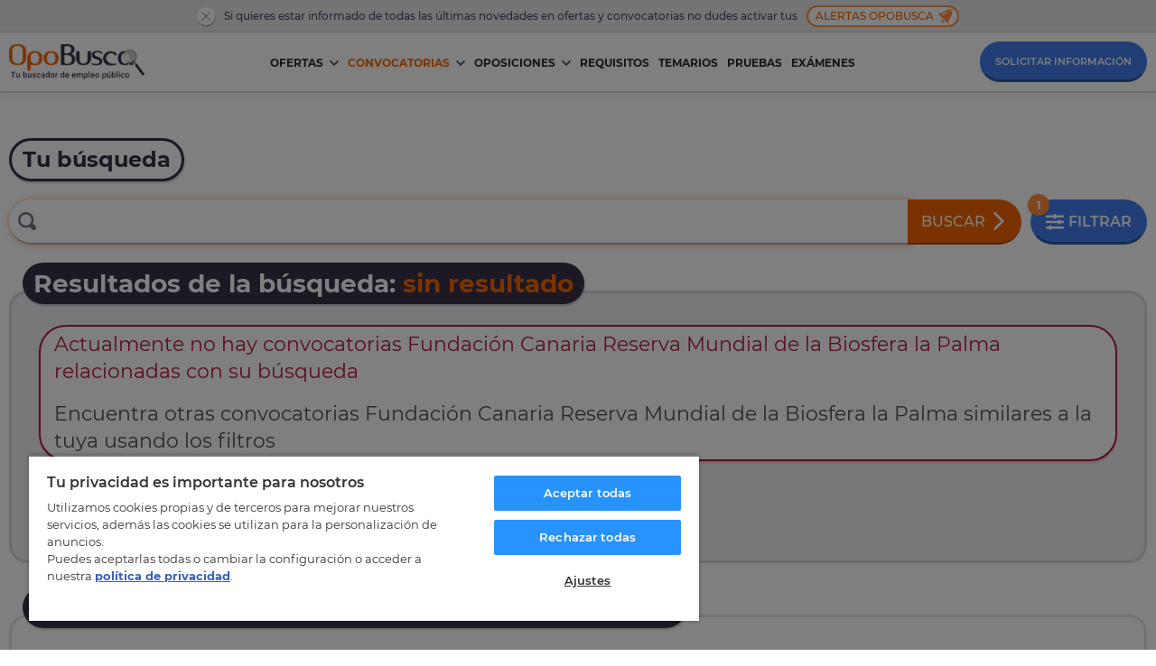

--- FILE ---
content_type: text/html; charset=utf-8
request_url: https://www.opobusca.com/lib/ajax.php
body_size: 29079
content:
<input type="hidden" id="busqueda_avanzada" name="busqueda_avanzada" value="1">
<div id="form-oposiciones" class="filtros-buscador filtros-buscador-2 filtros-buscador-oposiciones completo">
    
            <div class="input-check">
            <label>
                <input class="input-avanzado" type="checkbox" name="oposiciones[]" value="2279"   />
                <span>  fitness acuático e hidrocinesia</span>
            </label>
        </div>
            <div class="input-check">
            <label>
                <input class="input-avanzado" type="checkbox" name="oposiciones[]" value="2201"   />
                <span> atención al alumnado con necesidades educativas especiales en centros educativos</span>
            </label>
        </div>
            <div class="input-check">
            <label>
                <input class="input-avanzado" type="checkbox" name="oposiciones[]" value="1735"   />
                <span> conserje de la escuela</span>
            </label>
        </div>
            <div class="input-check">
            <label>
                <input class="input-avanzado" type="checkbox" name="oposiciones[]" value="1445"   />
                <span> cuerpo de oficiales de arsenales de la armada</span>
            </label>
        </div>
            <div class="input-check">
            <label>
                <input class="input-avanzado" type="checkbox" name="oposiciones[]" value="2258"   />
                <span> cuidados auxiliares sanitarios</span>
            </label>
        </div>
            <div class="input-check">
            <label>
                <input class="input-avanzado" type="checkbox" name="oposiciones[]" value="1964"   />
                <span> gestión de organismos autónomos, esp. sanidad y consumo</span>
            </label>
        </div>
            <div class="input-check">
            <label>
                <input class="input-avanzado" type="checkbox" name="oposiciones[]" value="2208"   />
                <span> gestión del montaje y mantenimiento de subestaciones eléctricas.</span>
            </label>
        </div>
            <div class="input-check">
            <label>
                <input class="input-avanzado" type="checkbox" name="oposiciones[]" value="1865"   />
                <span> inspector/a del cuerpo de policía local</span>
            </label>
        </div>
            <div class="input-check">
            <label>
                <input class="input-avanzado" type="checkbox" name="oposiciones[]" value="1715"   />
                <span> oficial guardallaves</span>
            </label>
        </div>
            <div class="input-check">
            <label>
                <input class="input-avanzado" type="checkbox" name="oposiciones[]" value="2231"   />
                <span> psicomotricista</span>
            </label>
        </div>
            <div class="input-check">
            <label>
                <input class="input-avanzado" type="checkbox" name="oposiciones[]" value="2018"   />
                <span> técnico de patrimonio cultural</span>
            </label>
        </div>
            <div class="input-check">
            <label>
                <input class="input-avanzado" type="checkbox" name="oposiciones[]" value="1720"   />
                <span> técnico medio de ocupación y promoción económica</span>
            </label>
        </div>
            <div class="input-check">
            <label>
                <input class="input-avanzado" type="checkbox" name="oposiciones[]" value="1446"   />
                <span> técnico superior de informática</span>
            </label>
        </div>
            <div class="input-check">
            <label>
                <input class="input-avanzado" type="checkbox" name="oposiciones[]" value="2333"   />
                <span> técnico superior en administración de sistemas informáticos en red</span>
            </label>
        </div>
            <div class="input-check">
            <label>
                <input class="input-avanzado" type="checkbox" name="oposiciones[]" value="1818"   />
                <span> técnico/a administrador/a de sistemas de administración electrónica alsigm</span>
            </label>
        </div>
            <div class="input-check">
            <label>
                <input class="input-avanzado" type="checkbox" name="oposiciones[]" value="1889"   />
                <span> técnico/a superior de radioterapia</span>
            </label>
        </div>
            <div class="input-check">
            <label>
                <input class="input-avanzado" type="checkbox" name="oposiciones[]" value="1625"   />
                <span> titulado de grado medio (gestor de investigación)</span>
            </label>
        </div>
            <div class="input-check">
            <label>
                <input class="input-avanzado" type="checkbox" name="oposiciones[]" value="1894"   />
                <span>Abogado del estado</span>
            </label>
        </div>
            <div class="input-check">
            <label>
                <input class="input-avanzado" type="checkbox" name="oposiciones[]" value="647"   />
                <span>Acceso universidad mayores 25 años</span>
            </label>
        </div>
            <div class="input-check">
            <label>
                <input class="input-avanzado" type="checkbox" name="oposiciones[]" value="2278"   />
                <span>Acondicionamiento físico en sala de entrenamiento polivalente</span>
            </label>
        </div>
            <div class="input-check">
            <label>
                <input class="input-avanzado" type="checkbox" name="oposiciones[]" value="1389"   />
                <span>Actividades administrativas en relación con el cliente</span>
            </label>
        </div>
            <div class="input-check">
            <label>
                <input class="input-avanzado" type="checkbox" name="oposiciones[]" value="1437"   />
                <span>Actividades auxiliares de almacén     </span>
            </label>
        </div>
            <div class="input-check">
            <label>
                <input class="input-avanzado" type="checkbox" name="oposiciones[]" value="1438"   />
                <span>Actividades auxiliares de comercio   </span>
            </label>
        </div>
            <div class="input-check">
            <label>
                <input class="input-avanzado" type="checkbox" name="oposiciones[]" value="2308"   />
                <span>Actividades de floristería</span>
            </label>
        </div>
            <div class="input-check">
            <label>
                <input class="input-avanzado" type="checkbox" name="oposiciones[]" value="1388"   />
                <span>Actividades de gestión administrativa</span>
            </label>
        </div>
            <div class="input-check">
            <label>
                <input class="input-avanzado" type="checkbox" name="oposiciones[]" value="2191"   />
                <span>Actividades de gestión del pequeño comercio</span>
            </label>
        </div>
            <div class="input-check">
            <label>
                <input class="input-avanzado" type="checkbox" name="oposiciones[]" value="2192"   />
                <span>Actividades de venta</span>
            </label>
        </div>
            <div class="input-check">
            <label>
                <input class="input-avanzado" type="checkbox" name="oposiciones[]" value="2099"   />
                <span>Actividades dirigidas con soporte musical</span>
            </label>
        </div>
            <div class="input-check">
            <label>
                <input class="input-avanzado" type="checkbox" name="oposiciones[]" value="2225"   />
                <span>Adiestramiento de base y educación canina</span>
            </label>
        </div>
            <div class="input-check">
            <label>
                <input class="input-avanzado" type="checkbox" name="oposiciones[]" value="1744"   />
                <span>Adjunto/A de departamento de distrito</span>
            </label>
        </div>
            <div class="input-check">
            <label>
                <input class="input-avanzado" type="checkbox" name="oposiciones[]" value="2287"   />
                <span>Administración de servicios e internet </span>
            </label>
        </div>
            <div class="input-check">
            <label>
                <input class="input-avanzado" type="checkbox" name="oposiciones[]" value="1759"   />
                <span>Administración especial</span>
            </label>
        </div>
            <div class="input-check">
            <label>
                <input class="input-avanzado" type="checkbox" name="oposiciones[]" value="1101"   />
                <span>Administrador de la unión europea </span>
            </label>
        </div>
            <div class="input-check">
            <label>
                <input class="input-avanzado" type="checkbox" name="oposiciones[]" value="681"   />
                <span>Administratius de catalunya</span>
            </label>
        </div>
            <div class="input-check">
            <label>
                <input class="input-avanzado" type="checkbox" name="oposiciones[]" value="401"   />
                <span>Administrativo</span>
            </label>
        </div>
            <div class="input-check">
            <label>
                <input class="input-avanzado" type="checkbox" name="oposiciones[]" value="1778"   />
                <span>Administrativo de comunicación</span>
            </label>
        </div>
            <div class="input-check">
            <label>
                <input class="input-avanzado" type="checkbox" name="oposiciones[]" value="2282"   />
                <span>Administrativo del estado</span>
            </label>
        </div>
            <div class="input-check">
            <label>
                <input class="input-avanzado" type="checkbox" name="oposiciones[]" value="2228"   />
                <span>Administrativo del estado por promoción interna</span>
            </label>
        </div>
            <div class="input-check">
            <label>
                <input class="input-avanzado" type="checkbox" name="oposiciones[]" value="1736"   />
                <span>Administrativo/A de servicios sociales</span>
            </label>
        </div>
            <div class="input-check">
            <label>
                <input class="input-avanzado" type="checkbox" name="oposiciones[]" value="609"   />
                <span>Agent rural</span>
            </label>
        </div>
            <div class="input-check">
            <label>
                <input class="input-avanzado" type="checkbox" name="oposiciones[]" value="1578"   />
                <span>Agente cívico</span>
            </label>
        </div>
            <div class="input-check">
            <label>
                <input class="input-avanzado" type="checkbox" name="oposiciones[]" value="2035"   />
                <span>Agente de acogida</span>
            </label>
        </div>
            <div class="input-check">
            <label>
                <input class="input-avanzado" type="checkbox" name="oposiciones[]" value="1496"   />
                <span>Agente de empleo y desarrollo local (aodl)</span>
            </label>
        </div>
            <div class="input-check">
            <label>
                <input class="input-avanzado" type="checkbox" name="oposiciones[]" value="620"   />
                <span>Agente de hacienda pública</span>
            </label>
        </div>
            <div class="input-check">
            <label>
                <input class="input-avanzado" type="checkbox" name="oposiciones[]" value="1684"   />
                <span>Agente de igualdad</span>
            </label>
        </div>
            <div class="input-check">
            <label>
                <input class="input-avanzado" type="checkbox" name="oposiciones[]" value="2113"   />
                <span>Agente de inspección pesquera</span>
            </label>
        </div>
            <div class="input-check">
            <label>
                <input class="input-avanzado" type="checkbox" name="oposiciones[]" value="1670"   />
                <span>Agente de medioambiente del estado</span>
            </label>
        </div>
            <div class="input-check">
            <label>
                <input class="input-avanzado" type="checkbox" name="oposiciones[]" value="1482"   />
                <span>Agente de prensa</span>
            </label>
        </div>
            <div class="input-check">
            <label>
                <input class="input-avanzado" type="checkbox" name="oposiciones[]" value="1653"   />
                <span>Agente de protección de patrimonio cultural</span>
            </label>
        </div>
            <div class="input-check">
            <label>
                <input class="input-avanzado" type="checkbox" name="oposiciones[]" value="2157"   />
                <span>Agente de residuos medioambientales</span>
            </label>
        </div>
            <div class="input-check">
            <label>
                <input class="input-avanzado" type="checkbox" name="oposiciones[]" value="2150"   />
                <span>Agente de turismo</span>
            </label>
        </div>
            <div class="input-check">
            <label>
                <input class="input-avanzado" type="checkbox" name="oposiciones[]" value="1972"   />
                <span>Agente del isva, esp. investigación</span>
            </label>
        </div>
            <div class="input-check">
            <label>
                <input class="input-avanzado" type="checkbox" name="oposiciones[]" value="1973"   />
                <span>Agente del isva, esp. marítima</span>
            </label>
        </div>
            <div class="input-check">
            <label>
                <input class="input-avanzado" type="checkbox" name="oposiciones[]" value="1612"   />
                <span>Agente dinamizador</span>
            </label>
        </div>
            <div class="input-check">
            <label>
                <input class="input-avanzado" type="checkbox" name="oposiciones[]" value="605"   />
                <span>Agente forestal madrid</span>
            </label>
        </div>
            <div class="input-check">
            <label>
                <input class="input-avanzado" type="checkbox" name="oposiciones[]" value="2299"   />
                <span>Agente medioambiental de castilla y león</span>
            </label>
        </div>
            <div class="input-check">
            <label>
                <input class="input-avanzado" type="checkbox" name="oposiciones[]" value="603"   />
                <span>Agente protección de la naturaleza aragón</span>
            </label>
        </div>
            <div class="input-check">
            <label>
                <input class="input-avanzado" type="checkbox" name="oposiciones[]" value="1420"   />
                <span>Agente tributario local</span>
            </label>
        </div>
            <div class="input-check">
            <label>
                <input class="input-avanzado" type="checkbox" name="oposiciones[]" value="1866"   />
                <span>Agente tutor de policía local</span>
            </label>
        </div>
            <div class="input-check">
            <label>
                <input class="input-avanzado" type="checkbox" name="oposiciones[]" value="1977"   />
                <span>Agentes medioambientales de oo aa ministerio de medioambiente</span>
            </label>
        </div>
            <div class="input-check">
            <label>
                <input class="input-avanzado" type="checkbox" name="oposiciones[]" value="2271"   />
                <span>Agricultura ecológica</span>
            </label>
        </div>
            <div class="input-check">
            <label>
                <input class="input-avanzado" type="checkbox" name="oposiciones[]" value="1768"   />
                <span>Aguacil</span>
            </label>
        </div>
            <div class="input-check">
            <label>
                <input class="input-avanzado" type="checkbox" name="oposiciones[]" value="2015"   />
                <span>Albañil</span>
            </label>
        </div>
            <div class="input-check">
            <label>
                <input class="input-avanzado" type="checkbox" name="oposiciones[]" value="1747"   />
                <span>Analista programador</span>
            </label>
        </div>
            <div class="input-check">
            <label>
                <input class="input-avanzado" type="checkbox" name="oposiciones[]" value="2316"   />
                <span>Animación físico – deportiva y recreativa </span>
            </label>
        </div>
            <div class="input-check">
            <label>
                <input class="input-avanzado" type="checkbox" name="oposiciones[]" value="1658"   />
                <span>Animador juvenil</span>
            </label>
        </div>
            <div class="input-check">
            <label>
                <input class="input-avanzado" type="checkbox" name="oposiciones[]" value="1791"   />
                <span>Aparejador</span>
            </label>
        </div>
            <div class="input-check">
            <label>
                <input class="input-avanzado" type="checkbox" name="oposiciones[]" value="1501"   />
                <span>Archivero</span>
            </label>
        </div>
            <div class="input-check">
            <label>
                <input class="input-avanzado" type="checkbox" name="oposiciones[]" value="2135"   />
                <span>Arqueólogo</span>
            </label>
        </div>
            <div class="input-check">
            <label>
                <input class="input-avanzado" type="checkbox" name="oposiciones[]" value="1449"   />
                <span>Arquitecto</span>
            </label>
        </div>
            <div class="input-check">
            <label>
                <input class="input-avanzado" type="checkbox" name="oposiciones[]" value="1895"   />
                <span>Arquitecto de la hacienda pública</span>
            </label>
        </div>
            <div class="input-check">
            <label>
                <input class="input-avanzado" type="checkbox" name="oposiciones[]" value="1941"   />
                <span>Arquitecto técnico de la hacienda pública</span>
            </label>
        </div>
            <div class="input-check">
            <label>
                <input class="input-avanzado" type="checkbox" name="oposiciones[]" value="1450"   />
                <span>Arquitecto/A técnico/a</span>
            </label>
        </div>
            <div class="input-check">
            <label>
                <input class="input-avanzado" type="checkbox" name="oposiciones[]" value="2255"   />
                <span>Arreglos y adaptaciones de prendas y artículos en textil y piel </span>
            </label>
        </div>
            <div class="input-check">
            <label>
                <input class="input-avanzado" type="checkbox" name="oposiciones[]" value="1868"   />
                <span>Asesor</span>
            </label>
        </div>
            <div class="input-check">
            <label>
                <input class="input-avanzado" type="checkbox" name="oposiciones[]" value="1800"   />
                <span>Asesor jurídico</span>
            </label>
        </div>
            <div class="input-check">
            <label>
                <input class="input-avanzado" type="checkbox" name="oposiciones[]" value="2223"   />
                <span>Asesoria de imagen integral </span>
            </label>
        </div>
            <div class="input-check">
            <label>
                <input class="input-avanzado" type="checkbox" name="oposiciones[]" value="1394"   />
                <span>Asistencia a la atención clínica en centros veterinarios</span>
            </label>
        </div>
            <div class="input-check">
            <label>
                <input class="input-avanzado" type="checkbox" name="oposiciones[]" value="1390"   />
                <span>Asistencia a la dirección</span>
            </label>
        </div>
            <div class="input-check">
            <label>
                <input class="input-avanzado" type="checkbox" name="oposiciones[]" value="2190"   />
                <span>Asistencia a la investigación de mercados</span>
            </label>
        </div>
            <div class="input-check">
            <label>
                <input class="input-avanzado" type="checkbox" name="oposiciones[]" value="2188"   />
                <span>Asistencia documental en despachos y oficinas</span>
            </label>
        </div>
            <div class="input-check">
            <label>
                <input class="input-avanzado" type="checkbox" name="oposiciones[]" value="1341"   />
                <span>Asistente de la unión europea</span>
            </label>
        </div>
            <div class="input-check">
            <label>
                <input class="input-avanzado" type="checkbox" name="oposiciones[]" value="1777"   />
                <span>Asistente/A social</span>
            </label>
        </div>
            <div class="input-check">
            <label>
                <input class="input-avanzado" type="checkbox" name="oposiciones[]" value="1896"   />
                <span>Astrónomo</span>
            </label>
        </div>
            <div class="input-check">
            <label>
                <input class="input-avanzado" type="checkbox" name="oposiciones[]" value="2285"   />
                <span>Atención al cliente, consumidor o usuario</span>
            </label>
        </div>
            <div class="input-check">
            <label>
                <input class="input-avanzado" type="checkbox" name="oposiciones[]" value="1385"   />
                <span>Atención sanitaria a múltiples víctimas y catástrofes</span>
            </label>
        </div>
            <div class="input-check">
            <label>
                <input class="input-avanzado" type="checkbox" name="oposiciones[]" value="1382"   />
                <span>Atención sociosanitaria a personas dependientes en instituciones sociales</span>
            </label>
        </div>
            <div class="input-check">
            <label>
                <input class="input-avanzado" type="checkbox" name="oposiciones[]" value="1383"   />
                <span>Atención sociosanitaria a personas en el domicilio</span>
            </label>
        </div>
            <div class="input-check">
            <label>
                <input class="input-avanzado" type="checkbox" name="oposiciones[]" value="1754"   />
                <span>Ats</span>
            </label>
        </div>
            <div class="input-check">
            <label>
                <input class="input-avanzado" type="checkbox" name="oposiciones[]" value="1595"   />
                <span>Auditor</span>
            </label>
        </div>
            <div class="input-check">
            <label>
                <input class="input-avanzado" type="checkbox" name="oposiciones[]" value="1992"   />
                <span>Autoridad independiente de responsabilidad fiscal</span>
            </label>
        </div>
            <div class="input-check">
            <label>
                <input class="input-avanzado" type="checkbox" name="oposiciones[]" value="1695"   />
                <span>Auxiliar</span>
            </label>
        </div>
            <div class="input-check">
            <label>
                <input class="input-avanzado" type="checkbox" name="oposiciones[]" value="442"   />
                <span>Auxiliar administrativo</span>
            </label>
        </div>
            <div class="input-check">
            <label>
                <input class="input-avanzado" type="checkbox" name="oposiciones[]" value="622"   />
                <span>Auxiliar administrativo de servicios de salud</span>
            </label>
        </div>
            <div class="input-check">
            <label>
                <input class="input-avanzado" type="checkbox" name="oposiciones[]" value="2281"   />
                <span>Auxiliar administrativo del estado</span>
            </label>
        </div>
            <div class="input-check">
            <label>
                <input class="input-avanzado" type="checkbox" name="oposiciones[]" value="2227"   />
                <span>Auxiliar administrativo del estado por promoción interna</span>
            </label>
        </div>
            <div class="input-check">
            <label>
                <input class="input-avanzado" type="checkbox" name="oposiciones[]" value="1419"   />
                <span>Auxiliar banco de españa</span>
            </label>
        </div>
            <div class="input-check">
            <label>
                <input class="input-avanzado" type="checkbox" name="oposiciones[]" value="2124"   />
                <span>Auxiliar de administración general</span>
            </label>
        </div>
            <div class="input-check">
            <label>
                <input class="input-avanzado" type="checkbox" name="oposiciones[]" value="1558"   />
                <span>Auxiliar de almacén</span>
            </label>
        </div>
            <div class="input-check">
            <label>
                <input class="input-avanzado" type="checkbox" name="oposiciones[]" value="1648"   />
                <span>Auxiliar de animación sociocultural</span>
            </label>
        </div>
            <div class="input-check">
            <label>
                <input class="input-avanzado" type="checkbox" name="oposiciones[]" value="1528"   />
                <span>Auxiliar de animación sociocultural</span>
            </label>
        </div>
            <div class="input-check">
            <label>
                <input class="input-avanzado" type="checkbox" name="oposiciones[]" value="1457"   />
                <span>Auxiliar de ayuda a domicilio</span>
            </label>
        </div>
            <div class="input-check">
            <label>
                <input class="input-avanzado" type="checkbox" name="oposiciones[]" value="1704"   />
                <span>Auxiliar de desarrollo rural</span>
            </label>
        </div>
            <div class="input-check">
            <label>
                <input class="input-avanzado" type="checkbox" name="oposiciones[]" value="1557"   />
                <span>Auxiliar de edificio público</span>
            </label>
        </div>
            <div class="input-check">
            <label>
                <input class="input-avanzado" type="checkbox" name="oposiciones[]" value="1589"   />
                <span>Auxiliar de educación</span>
            </label>
        </div>
            <div class="input-check">
            <label>
                <input class="input-avanzado" type="checkbox" name="oposiciones[]" value="623"   />
                <span>Auxiliar de enfermería</span>
            </label>
        </div>
            <div class="input-check">
            <label>
                <input class="input-avanzado" type="checkbox" name="oposiciones[]" value="1610"   />
                <span>Auxiliar de explotación portuaria</span>
            </label>
        </div>
            <div class="input-check">
            <label>
                <input class="input-avanzado" type="checkbox" name="oposiciones[]" value="1498"   />
                <span>Auxiliar de geriatría</span>
            </label>
        </div>
            <div class="input-check">
            <label>
                <input class="input-avanzado" type="checkbox" name="oposiciones[]" value="1490"   />
                <span>Auxiliar de hogar</span>
            </label>
        </div>
            <div class="input-check">
            <label>
                <input class="input-avanzado" type="checkbox" name="oposiciones[]" value="1702"   />
                <span>Auxiliar de inclusión social</span>
            </label>
        </div>
            <div class="input-check">
            <label>
                <input class="input-avanzado" type="checkbox" name="oposiciones[]" value="1512"   />
                <span>Auxiliar de laboratorio</span>
            </label>
        </div>
            <div class="input-check">
            <label>
                <input class="input-avanzado" type="checkbox" name="oposiciones[]" value="2102"   />
                <span>Auxiliar de monitor</span>
            </label>
        </div>
            <div class="input-check">
            <label>
                <input class="input-avanzado" type="checkbox" name="oposiciones[]" value="1559"   />
                <span>Auxiliar de saneamiento</span>
            </label>
        </div>
            <div class="input-check">
            <label>
                <input class="input-avanzado" type="checkbox" name="oposiciones[]" value="1630"   />
                <span>Auxiliar de servicios</span>
            </label>
        </div>
            <div class="input-check">
            <label>
                <input class="input-avanzado" type="checkbox" name="oposiciones[]" value="1560"   />
                <span>Auxiliar de servicios generales</span>
            </label>
        </div>
            <div class="input-check">
            <label>
                <input class="input-avanzado" type="checkbox" name="oposiciones[]" value="1515"   />
                <span>Auxiliar de servicios múltiples</span>
            </label>
        </div>
            <div class="input-check">
            <label>
                <input class="input-avanzado" type="checkbox" name="oposiciones[]" value="1766"   />
                <span>Auxiliar de taquilla</span>
            </label>
        </div>
            <div class="input-check">
            <label>
                <input class="input-avanzado" type="checkbox" name="oposiciones[]" value="1488"   />
                <span>Auxiliar de turismo</span>
            </label>
        </div>
            <div class="input-check">
            <label>
                <input class="input-avanzado" type="checkbox" name="oposiciones[]" value="1810"   />
                <span>Auxiliar de vivienda tutelada</span>
            </label>
        </div>
            <div class="input-check">
            <label>
                <input class="input-avanzado" type="checkbox" name="oposiciones[]" value="1473"   />
                <span>Auxiliar educación infantil</span>
            </label>
        </div>
            <div class="input-check">
            <label>
                <input class="input-avanzado" type="checkbox" name="oposiciones[]" value="1860"   />
                <span>Auxiliar para la vivienda mayores</span>
            </label>
        </div>
            <div class="input-check">
            <label>
                <input class="input-avanzado" type="checkbox" name="oposiciones[]" value="1471"   />
                <span>Auxiliar técnico audiovisual</span>
            </label>
        </div>
            <div class="input-check">
            <label>
                <input class="input-avanzado" type="checkbox" name="oposiciones[]" value="2337"   />
                <span>Auxiliar técnico de educación especial</span>
            </label>
        </div>
            <div class="input-check">
            <label>
                <input class="input-avanzado" type="checkbox" name="oposiciones[]" value="1474"   />
                <span>Auxiliar técnico de gestión sanitaria</span>
            </label>
        </div>
            <div class="input-check">
            <label>
                <input class="input-avanzado" type="checkbox" name="oposiciones[]" value="1475"   />
                <span>Auxiliar técnico de mantenimiento</span>
            </label>
        </div>
            <div class="input-check">
            <label>
                <input class="input-avanzado" type="checkbox" name="oposiciones[]" value="1677"   />
                <span>Auxiliar técnico de sonido</span>
            </label>
        </div>
            <div class="input-check">
            <label>
                <input class="input-avanzado" type="checkbox" name="oposiciones[]" value="1880"   />
                <span>Auxiliar técnico iluminación</span>
            </label>
        </div>
            <div class="input-check">
            <label>
                <input class="input-avanzado" type="checkbox" name="oposiciones[]" value="1879"   />
                <span>Auxiliar técnico medioambiente </span>
            </label>
        </div>
            <div class="input-check">
            <label>
                <input class="input-avanzado" type="checkbox" name="oposiciones[]" value="1651"   />
                <span>Auxiliar topógrafo</span>
            </label>
        </div>
            <div class="input-check">
            <label>
                <input class="input-avanzado" type="checkbox" name="oposiciones[]" value="1426"   />
                <span>Auxiliar tributario</span>
            </label>
        </div>
            <div class="input-check">
            <label>
                <input class="input-avanzado" type="checkbox" name="oposiciones[]" value="2098"   />
                <span>Auxiliares de enfermería para cataluña</span>
            </label>
        </div>
            <div class="input-check">
            <label>
                <input class="input-avanzado" type="checkbox" name="oposiciones[]" value="638"   />
                <span>Auxilio judicial</span>
            </label>
        </div>
            <div class="input-check">
            <label>
                <input class="input-avanzado" type="checkbox" name="oposiciones[]" value="1871"   />
                <span>Ayudante</span>
            </label>
        </div>
            <div class="input-check">
            <label>
                <input class="input-avanzado" type="checkbox" name="oposiciones[]" value="1566"   />
                <span>Ayudante control de acceso</span>
            </label>
        </div>
            <div class="input-check">
            <label>
                <input class="input-avanzado" type="checkbox" name="oposiciones[]" value="1510"   />
                <span>Ayudante de archivos y bibliotecas (técnico medio)</span>
            </label>
        </div>
            <div class="input-check">
            <label>
                <input class="input-avanzado" type="checkbox" name="oposiciones[]" value="2335"   />
                <span>Ayudante de ejecución penal en el país vasco</span>
            </label>
        </div>
            <div class="input-check">
            <label>
                <input class="input-avanzado" type="checkbox" name="oposiciones[]" value="1836"   />
                <span>Ayudante de gestión administrativa y contratación</span>
            </label>
        </div>
            <div class="input-check">
            <label>
                <input class="input-avanzado" type="checkbox" name="oposiciones[]" value="1835"   />
                <span>Ayudante de gestión contable y asuntos generales</span>
            </label>
        </div>
            <div class="input-check">
            <label>
                <input class="input-avanzado" type="checkbox" name="oposiciones[]" value="619"   />
                <span>Ayudante de instituciones penitenciarias</span>
            </label>
        </div>
            <div class="input-check">
            <label>
                <input class="input-avanzado" type="checkbox" name="oposiciones[]" value="1641"   />
                <span>Ayudante de oficios</span>
            </label>
        </div>
            <div class="input-check">
            <label>
                <input class="input-avanzado" type="checkbox" name="oposiciones[]" value="2331"   />
                <span>Ayudante ferroviario</span>
            </label>
        </div>
            <div class="input-check">
            <label>
                <input class="input-avanzado" type="checkbox" name="oposiciones[]" value="1731"   />
                <span>Ayudante técnico infantil</span>
            </label>
        </div>
            <div class="input-check">
            <label>
                <input class="input-avanzado" type="checkbox" name="oposiciones[]" value="604"   />
                <span>Ayudante técnico medioambiente andalucía</span>
            </label>
        </div>
            <div class="input-check">
            <label>
                <input class="input-avanzado" type="checkbox" name="oposiciones[]" value="1730"   />
                <span>Ayudante titulado</span>
            </label>
        </div>
            <div class="input-check">
            <label>
                <input class="input-avanzado" type="checkbox" name="oposiciones[]" value="1978"   />
                <span>Ayudantes de investigación de los oo. públicos de investigación</span>
            </label>
        </div>
            <div class="input-check">
            <label>
                <input class="input-avanzado" type="checkbox" name="oposiciones[]" value="1650"   />
                <span>Azafata</span>
            </label>
        </div>
            <div class="input-check">
            <label>
                <input class="input-avanzado" type="checkbox" name="oposiciones[]" value="1615"   />
                <span>Barrendero</span>
            </label>
        </div>
            <div class="input-check">
            <label>
                <input class="input-avanzado" type="checkbox" name="oposiciones[]" value="502"   />
                <span>Bibliotecas</span>
            </label>
        </div>
            <div class="input-check">
            <label>
                <input class="input-avanzado" type="checkbox" name="oposiciones[]" value="1739"   />
                <span>Biólogo</span>
            </label>
        </div>
            <div class="input-check">
            <label>
                <input class="input-avanzado" type="checkbox" name="oposiciones[]" value="2293"   />
                <span>Bombero forestal</span>
            </label>
        </div>
            <div class="input-check">
            <label>
                <input class="input-avanzado" type="checkbox" name="oposiciones[]" value="581"   />
                <span>Bomberos</span>
            </label>
        </div>
            <div class="input-check">
            <label>
                <input class="input-avanzado" type="checkbox" name="oposiciones[]" value="1422"   />
                <span>Bomberos de euskadi </span>
            </label>
        </div>
            <div class="input-check">
            <label>
                <input class="input-avanzado" type="checkbox" name="oposiciones[]" value="2277"   />
                <span>Bomberos de madrid</span>
            </label>
        </div>
            <div class="input-check">
            <label>
                <input class="input-avanzado" type="checkbox" name="oposiciones[]" value="2161"   />
                <span>Bomberos de navarra</span>
            </label>
        </div>
            <div class="input-check">
            <label>
                <input class="input-avanzado" type="checkbox" name="oposiciones[]" value="2276"   />
                <span>Bomberos de valencia </span>
            </label>
        </div>
            <div class="input-check">
            <label>
                <input class="input-avanzado" type="checkbox" name="oposiciones[]" value="610"   />
                <span>Bombers de catalunya</span>
            </label>
        </div>
            <div class="input-check">
            <label>
                <input class="input-avanzado" type="checkbox" name="oposiciones[]" value="1598"   />
                <span>Brigada municipal</span>
            </label>
        </div>
            <div class="input-check">
            <label>
                <input class="input-avanzado" type="checkbox" name="oposiciones[]" value="1503"   />
                <span>Cabo bombero</span>
            </label>
        </div>
            <div class="input-check">
            <label>
                <input class="input-avanzado" type="checkbox" name="oposiciones[]" value="1790"   />
                <span>Cabo de la escala básica del cuerpo de mossos d'esquadra </span>
            </label>
        </div>
            <div class="input-check">
            <label>
                <input class="input-avanzado" type="checkbox" name="oposiciones[]" value="1523"   />
                <span>Cabo de policia local</span>
            </label>
        </div>
            <div class="input-check">
            <label>
                <input class="input-avanzado" type="checkbox" name="oposiciones[]" value="649"   />
                <span>Capacitación profesional del transportista</span>
            </label>
        </div>
            <div class="input-check">
            <label>
                <input class="input-avanzado" type="checkbox" name="oposiciones[]" value="1703"   />
                <span>Capataz</span>
            </label>
        </div>
            <div class="input-check">
            <label>
                <input class="input-avanzado" type="checkbox" name="oposiciones[]" value="1698"   />
                <span>Caporal</span>
            </label>
        </div>
            <div class="input-check">
            <label>
                <input class="input-avanzado" type="checkbox" name="oposiciones[]" value="1897"   />
                <span>Carrera diplomática</span>
            </label>
        </div>
            <div class="input-check">
            <label>
                <input class="input-avanzado" type="checkbox" name="oposiciones[]" value="2096"   />
                <span>Catedrático de música y artes escénicas</span>
            </label>
        </div>
            <div class="input-check">
            <label>
                <input class="input-avanzado" type="checkbox" name="oposiciones[]" value="1590"   />
                <span>Catedrático de universidad</span>
            </label>
        </div>
            <div class="input-check">
            <label>
                <input class="input-avanzado" type="checkbox" name="oposiciones[]" value="1981"   />
                <span>Cc agencia estatal de la administración tributaria</span>
            </label>
        </div>
            <div class="input-check">
            <label>
                <input class="input-avanzado" type="checkbox" name="oposiciones[]" value="1982"   />
                <span>Cc boletín oficial del estado</span>
            </label>
        </div>
            <div class="input-check">
            <label>
                <input class="input-avanzado" type="checkbox" name="oposiciones[]" value="1983"   />
                <span>Cc consejo de administración patrimonio nacional</span>
            </label>
        </div>
            <div class="input-check">
            <label>
                <input class="input-avanzado" type="checkbox" name="oposiciones[]" value="1991"   />
                <span>Cc universidad menendez pelayo</span>
            </label>
        </div>
            <div class="input-check">
            <label>
                <input class="input-avanzado" type="checkbox" name="oposiciones[]" value="635"   />
                <span>Celador</span>
            </label>
        </div>
            <div class="input-check">
            <label>
                <input class="input-avanzado" type="checkbox" name="oposiciones[]" value="2031"   />
                <span>Celador del instituto catalán de la salud, ics</span>
            </label>
        </div>
            <div class="input-check">
            <label>
                <input class="input-avanzado" type="checkbox" name="oposiciones[]" value="1994"   />
                <span>Centro universitario de la defensa</span>
            </label>
        </div>
            <div class="input-check">
            <label>
                <input class="input-avanzado" type="checkbox" name="oposiciones[]" value="1542"   />
                <span>Certificado de aptitud profesional acreditativo de la cualificación inicial de los conductores </span>
            </label>
        </div>
            <div class="input-check">
            <label>
                <input class="input-avanzado" type="checkbox" name="oposiciones[]" value="1928"   />
                <span>Científicos superiores de defensa</span>
            </label>
        </div>
            <div class="input-check">
            <label>
                <input class="input-avanzado" type="checkbox" name="oposiciones[]" value="1929"   />
                <span>Científicos titulares de organismos públicos de investigación</span>
            </label>
        </div>
            <div class="input-check">
            <label>
                <input class="input-avanzado" type="checkbox" name="oposiciones[]" value="1587"   />
                <span>Cocina</span>
            </label>
        </div>
            <div class="input-check">
            <label>
                <input class="input-avanzado" type="checkbox" name="oposiciones[]" value="2324"   />
                <span>Colectivo comercial logirail</span>
            </label>
        </div>
            <div class="input-check">
            <label>
                <input class="input-avanzado" type="checkbox" name="oposiciones[]" value="1564"   />
                <span>Comisario</span>
            </label>
        </div>
            <div class="input-check">
            <label>
                <input class="input-avanzado" type="checkbox" name="oposiciones[]" value="1995"   />
                <span>Comisión nacional del mercado de la compentencia</span>
            </label>
        </div>
            <div class="input-check">
            <label>
                <input class="input-avanzado" type="checkbox" name="oposiciones[]" value="1710"   />
                <span>Community manager</span>
            </label>
        </div>
            <div class="input-check">
            <label>
                <input class="input-avanzado" type="checkbox" name="oposiciones[]" value="1574"   />
                <span>Conductor</span>
            </label>
        </div>
            <div class="input-check">
            <label>
                <input class="input-avanzado" type="checkbox" name="oposiciones[]" value="1507"   />
                <span>Conductor ayudante</span>
            </label>
        </div>
            <div class="input-check">
            <label>
                <input class="input-avanzado" type="checkbox" name="oposiciones[]" value="1506"   />
                <span>Conductor maquinista</span>
            </label>
        </div>
            <div class="input-check">
            <label>
                <input class="input-avanzado" type="checkbox" name="oposiciones[]" value="1846"   />
                <span>Conductor/A de grúa</span>
            </label>
        </div>
            <div class="input-check">
            <label>
                <input class="input-avanzado" type="checkbox" name="oposiciones[]" value="2253"   />
                <span>Confección de vestuario a medida en textil y piel</span>
            </label>
        </div>
            <div class="input-check">
            <label>
                <input class="input-avanzado" type="checkbox" name="oposiciones[]" value="2251"   />
                <span>Confección y publicación de páginas web</span>
            </label>
        </div>
            <div class="input-check">
            <label>
                <input class="input-avanzado" type="checkbox" name="oposiciones[]" value="1996"   />
                <span>Consorcio de la zona especial de barcelona, cadiz y vigo</span>
            </label>
        </div>
            <div class="input-check">
            <label>
                <input class="input-avanzado" type="checkbox" name="oposiciones[]" value="2296"   />
                <span>Control numérico</span>
            </label>
        </div>
            <div class="input-check">
            <label>
                <input class="input-avanzado" type="checkbox" name="oposiciones[]" value="1418"   />
                <span>Controlador aéreo</span>
            </label>
        </div>
            <div class="input-check">
            <label>
                <input class="input-avanzado" type="checkbox" name="oposiciones[]" value="1794"   />
                <span>Coordinador</span>
            </label>
        </div>
            <div class="input-check">
            <label>
                <input class="input-avanzado" type="checkbox" name="oposiciones[]" value="1726"   />
                <span>Coordinador actividades deportivas</span>
            </label>
        </div>
            <div class="input-check">
            <label>
                <input class="input-avanzado" type="checkbox" name="oposiciones[]" value="1727"   />
                <span>Coordinador actividades educativas</span>
            </label>
        </div>
            <div class="input-check">
            <label>
                <input class="input-avanzado" type="checkbox" name="oposiciones[]" value="1585"   />
                <span>Coordinador de becas</span>
            </label>
        </div>
            <div class="input-check">
            <label>
                <input class="input-avanzado" type="checkbox" name="oposiciones[]" value="1676"   />
                <span>Coordinador de bienestar social</span>
            </label>
        </div>
            <div class="input-check">
            <label>
                <input class="input-avanzado" type="checkbox" name="oposiciones[]" value="1491"   />
                <span>Coordinador de deportes</span>
            </label>
        </div>
            <div class="input-check">
            <label>
                <input class="input-avanzado" type="checkbox" name="oposiciones[]" value="1547"   />
                <span>Coordinador de gestión</span>
            </label>
        </div>
            <div class="input-check">
            <label>
                <input class="input-avanzado" type="checkbox" name="oposiciones[]" value="1548"   />
                <span>Coordinador de servicios tecnológicos</span>
            </label>
        </div>
            <div class="input-check">
            <label>
                <input class="input-avanzado" type="checkbox" name="oposiciones[]" value="1688"   />
                <span>Coordinador técnico de inspección de servicios</span>
            </label>
        </div>
            <div class="input-check">
            <label>
                <input class="input-avanzado" type="checkbox" name="oposiciones[]" value="1743"   />
                <span>Coordinador/A de centro de mayores</span>
            </label>
        </div>
            <div class="input-check">
            <label>
                <input class="input-avanzado" type="checkbox" name="oposiciones[]" value="1495"   />
                <span>Coreógrafo</span>
            </label>
        </div>
            <div class="input-check">
            <label>
                <input class="input-avanzado" type="checkbox" name="oposiciones[]" value="1061"   />
                <span>Correos </span>
            </label>
        </div>
            <div class="input-check">
            <label>
                <input class="input-avanzado" type="checkbox" name="oposiciones[]" value="2254"   />
                <span>Corte de materiales </span>
            </label>
        </div>
            <div class="input-check">
            <label>
                <input class="input-avanzado" type="checkbox" name="oposiciones[]" value="1592"   />
                <span>Costura y gobernanta</span>
            </label>
        </div>
            <div class="input-check">
            <label>
                <input class="input-avanzado" type="checkbox" name="oposiciones[]" value="1796"   />
                <span>Creación y gestión de viajes combinados y eventos </span>
            </label>
        </div>
            <div class="input-check">
            <label>
                <input class="input-avanzado" type="checkbox" name="oposiciones[]" value="2126"   />
                <span>Cuerpo auxiliar</span>
            </label>
        </div>
            <div class="input-check">
            <label>
                <input class="input-avanzado" type="checkbox" name="oposiciones[]" value="2336"   />
                <span>Cuerpo de agentes del servicio de vigilancia aduanera</span>
            </label>
        </div>
            <div class="input-check">
            <label>
                <input class="input-avanzado" type="checkbox" name="oposiciones[]" value="2264"   />
                <span>Cuerpo de agentes del servicio de vigilancia aduanera, especialidades de investigación y marítima.</span>
            </label>
        </div>
            <div class="input-check">
            <label>
                <input class="input-avanzado" type="checkbox" name="oposiciones[]" value="2005"   />
                <span>Cuerpo de ayudantes de laboratorio del intcf</span>
            </label>
        </div>
            <div class="input-check">
            <label>
                <input class="input-avanzado" type="checkbox" name="oposiciones[]" value="1674"   />
                <span>Cuerpo de gestión</span>
            </label>
        </div>
            <div class="input-check">
            <label>
                <input class="input-avanzado" type="checkbox" name="oposiciones[]" value="1424"   />
                <span>Cuerpo de gestión de la administración civil del estado</span>
            </label>
        </div>
            <div class="input-check">
            <label>
                <input class="input-avanzado" type="checkbox" name="oposiciones[]" value="2284"   />
                <span>Cuerpo de gestión de la seguridad social</span>
            </label>
        </div>
            <div class="input-check">
            <label>
                <input class="input-avanzado" type="checkbox" name="oposiciones[]" value="1672"   />
                <span>Cuerpo de gestión económico-financiera </span>
            </label>
        </div>
            <div class="input-check">
            <label>
                <input class="input-avanzado" type="checkbox" name="oposiciones[]" value="2298"   />
                <span>Cuerpo de la administración de la seguridad social</span>
            </label>
        </div>
            <div class="input-check">
            <label>
                <input class="input-avanzado" type="checkbox" name="oposiciones[]" value="2001"   />
                <span>Cuerpo de letrados de la administración de justicia</span>
            </label>
        </div>
            <div class="input-check">
            <label>
                <input class="input-avanzado" type="checkbox" name="oposiciones[]" value="2174"   />
                <span>Cuerpo de maestros de arsenales de la armada</span>
            </label>
        </div>
            <div class="input-check">
            <label>
                <input class="input-avanzado" type="checkbox" name="oposiciones[]" value="2002"   />
                <span>Cuerpo de médicos forenses</span>
            </label>
        </div>
            <div class="input-check">
            <label>
                <input class="input-avanzado" type="checkbox" name="oposiciones[]" value="2106"   />
                <span>Cuerpo de profesores de artes plásticas y diseño</span>
            </label>
        </div>
            <div class="input-check">
            <label>
                <input class="input-avanzado" type="checkbox" name="oposiciones[]" value="2068"   />
                <span>Cuerpo de profesores de escuelas oficiales de idioma: inglés</span>
            </label>
        </div>
            <div class="input-check">
            <label>
                <input class="input-avanzado" type="checkbox" name="oposiciones[]" value="2069"   />
                <span>Cuerpo de profesores de escuelas oficiales de idioma: valenciano</span>
            </label>
        </div>
            <div class="input-check">
            <label>
                <input class="input-avanzado" type="checkbox" name="oposiciones[]" value="2073"   />
                <span>Cuerpo de profesores de música y artes escénicas: danza clásica</span>
            </label>
        </div>
            <div class="input-check">
            <label>
                <input class="input-avanzado" type="checkbox" name="oposiciones[]" value="2072"   />
                <span>Cuerpo de profesores de música y artes escénicas: danza española</span>
            </label>
        </div>
            <div class="input-check">
            <label>
                <input class="input-avanzado" type="checkbox" name="oposiciones[]" value="2070"   />
                <span>Cuerpo de profesores de música y artes escénicas: guitarra</span>
            </label>
        </div>
            <div class="input-check">
            <label>
                <input class="input-avanzado" type="checkbox" name="oposiciones[]" value="2074"   />
                <span>Cuerpo de profesores de música y artes escénicas: lenguaje musical</span>
            </label>
        </div>
            <div class="input-check">
            <label>
                <input class="input-avanzado" type="checkbox" name="oposiciones[]" value="2071"   />
                <span>Cuerpo de profesores de música y artes escénicas: piano</span>
            </label>
        </div>
            <div class="input-check">
            <label>
                <input class="input-avanzado" type="checkbox" name="oposiciones[]" value="2075"   />
                <span>Cuerpo de profesores técnicos de formación profesional: cocina y pastelería</span>
            </label>
        </div>
            <div class="input-check">
            <label>
                <input class="input-avanzado" type="checkbox" name="oposiciones[]" value="2076"   />
                <span>Cuerpo de profesores técnicos de formación profesional: equipos electrónicos</span>
            </label>
        </div>
            <div class="input-check">
            <label>
                <input class="input-avanzado" type="checkbox" name="oposiciones[]" value="2077"   />
                <span>Cuerpo de profesores técnicos de formación profesional: estética</span>
            </label>
        </div>
            <div class="input-check">
            <label>
                <input class="input-avanzado" type="checkbox" name="oposiciones[]" value="2079"   />
                <span>Cuerpo de profesores técnicos de formación profesional: laboratorio</span>
            </label>
        </div>
            <div class="input-check">
            <label>
                <input class="input-avanzado" type="checkbox" name="oposiciones[]" value="2081"   />
                <span>Cuerpo de profesores técnicos de formación profesional: mecanizado y mantenimiento de máquinas</span>
            </label>
        </div>
            <div class="input-check">
            <label>
                <input class="input-avanzado" type="checkbox" name="oposiciones[]" value="2082"   />
                <span>Cuerpo de profesores técnicos de formación profesional: operaciones y equipos de producción agraria</span>
            </label>
        </div>
            <div class="input-check">
            <label>
                <input class="input-avanzado" type="checkbox" name="oposiciones[]" value="2083"   />
                <span>Cuerpo de profesores técnicos de formación profesional: patronaje y confección</span>
            </label>
        </div>
            <div class="input-check">
            <label>
                <input class="input-avanzado" type="checkbox" name="oposiciones[]" value="2084"   />
                <span>Cuerpo de profesores técnicos de formación profesional: peluquería</span>
            </label>
        </div>
            <div class="input-check">
            <label>
                <input class="input-avanzado" type="checkbox" name="oposiciones[]" value="2085"   />
                <span>Cuerpo de profesores técnicos de formación profesional: procedimientos sanitarios asistenciales</span>
            </label>
        </div>
            <div class="input-check">
            <label>
                <input class="input-avanzado" type="checkbox" name="oposiciones[]" value="2086"   />
                <span>Cuerpo de profesores técnicos de formación profesional: procesos comerciales</span>
            </label>
        </div>
            <div class="input-check">
            <label>
                <input class="input-avanzado" type="checkbox" name="oposiciones[]" value="2090"   />
                <span>Cuerpo de profesores técnicos de formación profesional: sistemas y aplicaciones informáticas</span>
            </label>
        </div>
            <div class="input-check">
            <label>
                <input class="input-avanzado" type="checkbox" name="oposiciones[]" value="2092"   />
                <span>Cuerpo de profesores técnicos de formación profesional: técnicas y procedimientos de imagen y sonido</span>
            </label>
        </div>
            <div class="input-check">
            <label>
                <input class="input-avanzado" type="checkbox" name="oposiciones[]" value="2091"   />
                <span>Cuerpo de profesores técnicos de formación profesional: técnicas y procedimientos de informáticas</span>
            </label>
        </div>
            <div class="input-check">
            <label>
                <input class="input-avanzado" type="checkbox" name="oposiciones[]" value="2087"   />
                <span>Cuerpo de profesores técnicos de formación profesional:: procesos de gestión administrativa</span>
            </label>
        </div>
            <div class="input-check">
            <label>
                <input class="input-avanzado" type="checkbox" name="oposiciones[]" value="2078"   />
                <span>Cuerpo de profesores técnicos de formación profesional:instalación y mantenimiento de equipos térmicos y fluidos</span>
            </label>
        </div>
            <div class="input-check">
            <label>
                <input class="input-avanzado" type="checkbox" name="oposiciones[]" value="2080"   />
                <span>Cuerpo de profesores técnicos de formación profesional:mantenimiento de vehículos</span>
            </label>
        </div>
            <div class="input-check">
            <label>
                <input class="input-avanzado" type="checkbox" name="oposiciones[]" value="2088"   />
                <span>Cuerpo de profesores técnicos de formación profesional:servicios a la comunidad</span>
            </label>
        </div>
            <div class="input-check">
            <label>
                <input class="input-avanzado" type="checkbox" name="oposiciones[]" value="2089"   />
                <span>Cuerpo de profesores técnicos de formación profesional:servicios a la restauración</span>
            </label>
        </div>
            <div class="input-check">
            <label>
                <input class="input-avanzado" type="checkbox" name="oposiciones[]" value="2023"   />
                <span>Cuerpo de técnicos especialistas, opción educación intervención social</span>
            </label>
        </div>
            <div class="input-check">
            <label>
                <input class="input-avanzado" type="checkbox" name="oposiciones[]" value="2021"   />
                <span>Cuerpo docente universitario</span>
            </label>
        </div>
            <div class="input-check">
            <label>
                <input class="input-avanzado" type="checkbox" name="oposiciones[]" value="2265"   />
                <span>Cuerpo especial de instituciones penitenciarias</span>
            </label>
        </div>
            <div class="input-check">
            <label>
                <input class="input-avanzado" type="checkbox" name="oposiciones[]" value="1825"   />
                <span>Cuerpo especialistas de atención socio-sanitaria</span>
            </label>
        </div>
            <div class="input-check">
            <label>
                <input class="input-avanzado" type="checkbox" name="oposiciones[]" value="2003"   />
                <span>Cuerpo facultativo de intcf.</span>
            </label>
        </div>
            <div class="input-check">
            <label>
                <input class="input-avanzado" type="checkbox" name="oposiciones[]" value="2125"   />
                <span>Cuerpo superior</span>
            </label>
        </div>
            <div class="input-check">
            <label>
                <input class="input-avanzado" type="checkbox" name="oposiciones[]" value="1922"   />
                <span>Cuerpo superior   vigilancia aduanera</span>
            </label>
        </div>
            <div class="input-check">
            <label>
                <input class="input-avanzado" type="checkbox" name="oposiciones[]" value="1920"   />
                <span>Cuerpo superior   vigilancia aduanera, investigación</span>
            </label>
        </div>
            <div class="input-check">
            <label>
                <input class="input-avanzado" type="checkbox" name="oposiciones[]" value="1921"   />
                <span>Cuerpo superior   vigilancia aduanera, navegación</span>
            </label>
        </div>
            <div class="input-check">
            <label>
                <input class="input-avanzado" type="checkbox" name="oposiciones[]" value="1915"   />
                <span>Cuerpo superior  de interventores y auditores del estado</span>
            </label>
        </div>
            <div class="input-check">
            <label>
                <input class="input-avanzado" type="checkbox" name="oposiciones[]" value="1918"   />
                <span>Cuerpo superior  de técnicos comerciales y economistas del estado</span>
            </label>
        </div>
            <div class="input-check">
            <label>
                <input class="input-avanzado" type="checkbox" name="oposiciones[]" value="1916"   />
                <span>Cuerpo superior  meteorólogo del estado</span>
            </label>
        </div>
            <div class="input-check">
            <label>
                <input class="input-avanzado" type="checkbox" name="oposiciones[]" value="1584"   />
                <span>Cuerpo superior (derecho)</span>
            </label>
        </div>
            <div class="input-check">
            <label>
                <input class="input-avanzado" type="checkbox" name="oposiciones[]" value="1924"   />
                <span>Cuerpo superior actuarios del estado y economistas de la ss escala actuarios</span>
            </label>
        </div>
            <div class="input-check">
            <label>
                <input class="input-avanzado" type="checkbox" name="oposiciones[]" value="1911"   />
                <span>Cuerpo superior administración civil del estado</span>
            </label>
        </div>
            <div class="input-check">
            <label>
                <input class="input-avanzado" type="checkbox" name="oposiciones[]" value="1671"   />
                <span>Cuerpo superior de administración económico-financiera </span>
            </label>
        </div>
            <div class="input-check">
            <label>
                <input class="input-avanzado" type="checkbox" name="oposiciones[]" value="1682"   />
                <span>Cuerpo superior de gestión catastral</span>
            </label>
        </div>
            <div class="input-check">
            <label>
                <input class="input-avanzado" type="checkbox" name="oposiciones[]" value="1673"   />
                <span>Cuerpo superior de la administración</span>
            </label>
        </div>
            <div class="input-check">
            <label>
                <input class="input-avanzado" type="checkbox" name="oposiciones[]" value="1926"   />
                <span>Cuerpo superior de letrados de la ss</span>
            </label>
        </div>
            <div class="input-check">
            <label>
                <input class="input-avanzado" type="checkbox" name="oposiciones[]" value="1993"   />
                <span>Cuerpo superior de seguridad nuclear y protección</span>
            </label>
        </div>
            <div class="input-check">
            <label>
                <input class="input-avanzado" type="checkbox" name="oposiciones[]" value="1917"   />
                <span>Cuerpo superior de sistemas y tecnologías de la información del estado</span>
            </label>
        </div>
            <div class="input-check">
            <label>
                <input class="input-avanzado" type="checkbox" name="oposiciones[]" value="1919"   />
                <span>Cuerpo superior de técnicos de instituciones penitenciarias</span>
            </label>
        </div>
            <div class="input-check">
            <label>
                <input class="input-avanzado" type="checkbox" name="oposiciones[]" value="1912"   />
                <span>Cuerpo superior estadístico del estado</span>
            </label>
        </div>
            <div class="input-check">
            <label>
                <input class="input-avanzado" type="checkbox" name="oposiciones[]" value="1609"   />
                <span>Cuerpo superior facultativo, especialidad investigación agraria y pesquera </span>
            </label>
        </div>
            <div class="input-check">
            <label>
                <input class="input-avanzado" type="checkbox" name="oposiciones[]" value="1822"   />
                <span>Cuerpo superior gestión en geodesia y cartografía</span>
            </label>
        </div>
            <div class="input-check">
            <label>
                <input class="input-avanzado" type="checkbox" name="oposiciones[]" value="2011"   />
                <span>Cuerpo superior inspectores  de hacienda del estado</span>
            </label>
        </div>
            <div class="input-check">
            <label>
                <input class="input-avanzado" type="checkbox" name="oposiciones[]" value="1913"   />
                <span>Cuerpo superior inspectores  de seguros del estado</span>
            </label>
        </div>
            <div class="input-check">
            <label>
                <input class="input-avanzado" type="checkbox" name="oposiciones[]" value="1914"   />
                <span>Cuerpo superior inspectores  de trabajo y seguridad social</span>
            </label>
        </div>
            <div class="input-check">
            <label>
                <input class="input-avanzado" type="checkbox" name="oposiciones[]" value="1925"   />
                <span>Cuerpo superior interventores y auditores de la ss</span>
            </label>
        </div>
            <div class="input-check">
            <label>
                <input class="input-avanzado" type="checkbox" name="oposiciones[]" value="1927"   />
                <span>Cuerpo superior técnicos de la administración de la ss</span>
            </label>
        </div>
            <div class="input-check">
            <label>
                <input class="input-avanzado" type="checkbox" name="oposiciones[]" value="1933"   />
                <span>Cuerpo superior técnicos de tráfico</span>
            </label>
        </div>
            <div class="input-check">
            <label>
                <input class="input-avanzado" type="checkbox" name="oposiciones[]" value="2004"   />
                <span>Cuerpo técnicos especialistas del intcf</span>
            </label>
        </div>
            <div class="input-check">
            <label>
                <input class="input-avanzado" type="checkbox" name="oposiciones[]" value="2256"   />
                <span>Cuidado y manejo del caballo</span>
            </label>
        </div>
            <div class="input-check">
            <label>
                <input class="input-avanzado" type="checkbox" name="oposiciones[]" value="1802"   />
                <span>Cuidador de técnicos asistenciales</span>
            </label>
        </div>
            <div class="input-check">
            <label>
                <input class="input-avanzado" type="checkbox" name="oposiciones[]" value="2221"   />
                <span>Cuidados estéticos de manos y pies</span>
            </label>
        </div>
            <div class="input-check">
            <label>
                <input class="input-avanzado" type="checkbox" name="oposiciones[]" value="1427"   />
                <span>Curso superior entrenamiento personal y fitness</span>
            </label>
        </div>
            <div class="input-check">
            <label>
                <input class="input-avanzado" type="checkbox" name="oposiciones[]" value="1621"   />
                <span>Delegado de protección de datos</span>
            </label>
        </div>
            <div class="input-check">
            <label>
                <input class="input-avanzado" type="checkbox" name="oposiciones[]" value="1561"   />
                <span>Delineante</span>
            </label>
        </div>
            <div class="input-check">
            <label>
                <input class="input-avanzado" type="checkbox" name="oposiciones[]" value="2212"   />
                <span>Desarrollo de aplicaciones con tecnologías web</span>
            </label>
        </div>
            <div class="input-check">
            <label>
                <input class="input-avanzado" type="checkbox" name="oposiciones[]" value="2196"   />
                <span>Desarrollo de proyectos de sistemas de automatización industrial</span>
            </label>
        </div>
            <div class="input-check">
            <label>
                <input class="input-avanzado" type="checkbox" name="oposiciones[]" value="2171"   />
                <span>Dinamización comunitaria</span>
            </label>
        </div>
            <div class="input-check">
            <label>
                <input class="input-avanzado" type="checkbox" name="oposiciones[]" value="2210"   />
                <span>Dinamización de actividades de tiempo libre educativo, infantil y juvenil</span>
            </label>
        </div>
            <div class="input-check">
            <label>
                <input class="input-avanzado" type="checkbox" name="oposiciones[]" value="2170"   />
                <span>Dinamización, programación y desarrollo de acciones culturales</span>
            </label>
        </div>
            <div class="input-check">
            <label>
                <input class="input-avanzado" type="checkbox" name="oposiciones[]" value="1843"   />
                <span>Dinamizador/A cultural</span>
            </label>
        </div>
            <div class="input-check">
            <label>
                <input class="input-avanzado" type="checkbox" name="oposiciones[]" value="2101"   />
                <span>Dinamizador/A de emancipación juvenil</span>
            </label>
        </div>
            <div class="input-check">
            <label>
                <input class="input-avanzado" type="checkbox" name="oposiciones[]" value="1837"   />
                <span>Dinamizador/A formativo</span>
            </label>
        </div>
            <div class="input-check">
            <label>
                <input class="input-avanzado" type="checkbox" name="oposiciones[]" value="1942"   />
                <span>Diplomados comerciales del estado</span>
            </label>
        </div>
            <div class="input-check">
            <label>
                <input class="input-avanzado" type="checkbox" name="oposiciones[]" value="1943"   />
                <span>Diplomados en estadísitica del estado</span>
            </label>
        </div>
            <div class="input-check">
            <label>
                <input class="input-avanzado" type="checkbox" name="oposiciones[]" value="1944"   />
                <span>Diplomados en meteorología del estado</span>
            </label>
        </div>
            <div class="input-check">
            <label>
                <input class="input-avanzado" type="checkbox" name="oposiciones[]" value="2172"   />
                <span>Dirección y coordinación de actividades de tiempo libre educativo infantil y juvenil</span>
            </label>
        </div>
            <div class="input-check">
            <label>
                <input class="input-avanzado" type="checkbox" name="oposiciones[]" value="1660"   />
                <span>Director</span>
            </label>
        </div>
            <div class="input-check">
            <label>
                <input class="input-avanzado" type="checkbox" name="oposiciones[]" value="1770"   />
                <span>Director de comunicación</span>
            </label>
        </div>
            <div class="input-check">
            <label>
                <input class="input-avanzado" type="checkbox" name="oposiciones[]" value="2148"   />
                <span>Director de escuelas de conductores</span>
            </label>
        </div>
            <div class="input-check">
            <label>
                <input class="input-avanzado" type="checkbox" name="oposiciones[]" value="1728"   />
                <span>Director de la escuela infantil</span>
            </label>
        </div>
            <div class="input-check">
            <label>
                <input class="input-avanzado" type="checkbox" name="oposiciones[]" value="1644"   />
                <span>Director escuela infantil</span>
            </label>
        </div>
            <div class="input-check">
            <label>
                <input class="input-avanzado" type="checkbox" name="oposiciones[]" value="1645"   />
                <span>Director taller ocupacional</span>
            </label>
        </div>
            <div class="input-check">
            <label>
                <input class="input-avanzado" type="checkbox" name="oposiciones[]" value="1876"   />
                <span>Director/A de artes escénicas</span>
            </label>
        </div>
            <div class="input-check">
            <label>
                <input class="input-avanzado" type="checkbox" name="oposiciones[]" value="1626"   />
                <span>Director/A profesor/a de fpa-técnico/a educación</span>
            </label>
        </div>
            <div class="input-check">
            <label>
                <input class="input-avanzado" type="checkbox" name="oposiciones[]" value="2291"   />
                <span>Diseño de productos gráficos</span>
            </label>
        </div>
            <div class="input-check">
            <label>
                <input class="input-avanzado" type="checkbox" name="oposiciones[]" value="2267"   />
                <span>Docencia para la formación para el empleo</span>
            </label>
        </div>
            <div class="input-check">
            <label>
                <input class="input-avanzado" type="checkbox" name="oposiciones[]" value="1753"   />
                <span>Docente escuela de adultos</span>
            </label>
        </div>
            <div class="input-check">
            <label>
                <input class="input-avanzado" type="checkbox" name="oposiciones[]" value="2338"   />
                <span>Docentes no universitarios</span>
            </label>
        </div>
            <div class="input-check">
            <label>
                <input class="input-avanzado" type="checkbox" name="oposiciones[]" value="2290"   />
                <span>Documentación sanitaria </span>
            </label>
        </div>
            <div class="input-check">
            <label>
                <input class="input-avanzado" type="checkbox" name="oposiciones[]" value="1963"   />
                <span>E. tt. escuelas técnicas grado medio oo. aa ministerio de fomento, esp. operaciones aéreas</span>
            </label>
        </div>
            <div class="input-check">
            <label>
                <input class="input-avanzado" type="checkbox" name="oposiciones[]" value="1712"   />
                <span>Economista</span>
            </label>
        </div>
            <div class="input-check">
            <label>
                <input class="input-avanzado" type="checkbox" name="oposiciones[]" value="1755"   />
                <span>Editor/Ra</span>
            </label>
        </div>
            <div class="input-check">
            <label>
                <input class="input-avanzado" type="checkbox" name="oposiciones[]" value="2226"   />
                <span>Educación de habilidades de autonomía personal y social</span>
            </label>
        </div>
            <div class="input-check">
            <label>
                <input class="input-avanzado" type="checkbox" name="oposiciones[]" value="2097"   />
                <span>Educación especial</span>
            </label>
        </div>
            <div class="input-check">
            <label>
                <input class="input-avanzado" type="checkbox" name="oposiciones[]" value="2164"   />
                <span>Educación infantil</span>
            </label>
        </div>
            <div class="input-check">
            <label>
                <input class="input-avanzado" type="checkbox" name="oposiciones[]" value="1430"   />
                <span>Educación social</span>
            </label>
        </div>
            <div class="input-check">
            <label>
                <input class="input-avanzado" type="checkbox" name="oposiciones[]" value="521"   />
                <span>Educador infantil / técnico superior en educación infantil</span>
            </label>
        </div>
            <div class="input-check">
            <label>
                <input class="input-avanzado" type="checkbox" name="oposiciones[]" value="1686"   />
                <span>Educador ma y gestión de residuos</span>
            </label>
        </div>
            <div class="input-check">
            <label>
                <input class="input-avanzado" type="checkbox" name="oposiciones[]" value="1517"   />
                <span>Educador personas adultas</span>
            </label>
        </div>
            <div class="input-check">
            <label>
                <input class="input-avanzado" type="checkbox" name="oposiciones[]" value="2280"   />
                <span>Educador social en instituciones penitenciarias</span>
            </label>
        </div>
            <div class="input-check">
            <label>
                <input class="input-avanzado" type="checkbox" name="oposiciones[]" value="1732"   />
                <span>Educador/A de lucoteca</span>
            </label>
        </div>
            <div class="input-check">
            <label>
                <input class="input-avanzado" type="checkbox" name="oposiciones[]" value="1881"   />
                <span>Educador/A del hogar de niños</span>
            </label>
        </div>
            <div class="input-check">
            <label>
                <input class="input-avanzado" type="checkbox" name="oposiciones[]" value="1396"   />
                <span>Eficiencia energética de edificios</span>
            </label>
        </div>
            <div class="input-check">
            <label>
                <input class="input-avanzado" type="checkbox" name="oposiciones[]" value="1301"   />
                <span>Eir enfermero interno residente</span>
            </label>
        </div>
            <div class="input-check">
            <label>
                <input class="input-avanzado" type="checkbox" name="oposiciones[]" value="1945"   />
                <span>Ejecutivo del sva, esp. investigación</span>
            </label>
        </div>
            <div class="input-check">
            <label>
                <input class="input-avanzado" type="checkbox" name="oposiciones[]" value="1946"   />
                <span>Ejecutivo del sva, esp. navegación</span>
            </label>
        </div>
            <div class="input-check">
            <label>
                <input class="input-avanzado" type="checkbox" name="oposiciones[]" value="1947"   />
                <span>Ejecutivo del sva, esp. propulsión</span>
            </label>
        </div>
            <div class="input-check">
            <label>
                <input class="input-avanzado" type="checkbox" name="oposiciones[]" value="1833"   />
                <span>Embriólogo</span>
            </label>
        </div>
            <div class="input-check">
            <label>
                <input class="input-avanzado" type="checkbox" name="oposiciones[]" value="1855"   />
                <span>Encargado</span>
            </label>
        </div>
            <div class="input-check">
            <label>
                <input class="input-avanzado" type="checkbox" name="oposiciones[]" value="1729"   />
                <span>Encargado de guardería rural</span>
            </label>
        </div>
            <div class="input-check">
            <label>
                <input class="input-avanzado" type="checkbox" name="oposiciones[]" value="1722"   />
                <span>Encargado general (mantenimiento urbano)</span>
            </label>
        </div>
            <div class="input-check">
            <label>
                <input class="input-avanzado" type="checkbox" name="oposiciones[]" value="629"   />
                <span>Enfermería</span>
            </label>
        </div>
            <div class="input-check">
            <label>
                <input class="input-avanzado" type="checkbox" name="oposiciones[]" value="2229"   />
                <span>Enfermería de catalunya</span>
            </label>
        </div>
            <div class="input-check">
            <label>
                <input class="input-avanzado" type="checkbox" name="oposiciones[]" value="1829"   />
                <span>Enfermería de emergencias sanitarias</span>
            </label>
        </div>
            <div class="input-check">
            <label>
                <input class="input-avanzado" type="checkbox" name="oposiciones[]" value="1827"   />
                <span>Enfermería de empresa</span>
            </label>
        </div>
            <div class="input-check">
            <label>
                <input class="input-avanzado" type="checkbox" name="oposiciones[]" value="632"   />
                <span>Enfermería de instituciones penitenciarias</span>
            </label>
        </div>
            <div class="input-check">
            <label>
                <input class="input-avanzado" type="checkbox" name="oposiciones[]" value="1816"   />
                <span>Enfermería de pediatría</span>
            </label>
        </div>
            <div class="input-check">
            <label>
                <input class="input-avanzado" type="checkbox" name="oposiciones[]" value="1820"   />
                <span>Enfermería de salud mental</span>
            </label>
        </div>
            <div class="input-check">
            <label>
                <input class="input-avanzado" type="checkbox" name="oposiciones[]" value="1529"   />
                <span>Enfermería del trabajo</span>
            </label>
        </div>
            <div class="input-check">
            <label>
                <input class="input-avanzado" type="checkbox" name="oposiciones[]" value="2121"   />
                <span>Enfermero especialista</span>
            </label>
        </div>
            <div class="input-check">
            <label>
                <input class="input-avanzado" type="checkbox" name="oposiciones[]" value="1823"   />
                <span>Enfermero/A especialista obstétrico-ginecológico (matrón/a)</span>
            </label>
        </div>
            <div class="input-check">
            <label>
                <input class="input-avanzado" type="checkbox" name="oposiciones[]" value="641"   />
                <span>Ertzaintza</span>
            </label>
        </div>
            <div class="input-check">
            <label>
                <input class="input-avanzado" type="checkbox" name="oposiciones[]" value="1669"   />
                <span>Escala superior bibliotecarios</span>
            </label>
        </div>
            <div class="input-check">
            <label>
                <input class="input-avanzado" type="checkbox" name="oposiciones[]" value="1781"   />
                <span>Escala superior de servicios</span>
            </label>
        </div>
            <div class="input-check">
            <label>
                <input class="input-avanzado" type="checkbox" name="oposiciones[]" value="1948"   />
                <span>Especial de instituciones penitenciarias</span>
            </label>
        </div>
            <div class="input-check">
            <label>
                <input class="input-avanzado" type="checkbox" name="oposiciones[]" value="1898"   />
                <span>Especial facultativo de marina civil</span>
            </label>
        </div>
            <div class="input-check">
            <label>
                <input class="input-avanzado" type="checkbox" name="oposiciones[]" value="2134"   />
                <span>Especialidad recursos naturales y forestales</span>
            </label>
        </div>
            <div class="input-check">
            <label>
                <input class="input-avanzado" type="checkbox" name="oposiciones[]" value="2154"   />
                <span>Especialista en actividades deportivas</span>
            </label>
        </div>
            <div class="input-check">
            <label>
                <input class="input-avanzado" type="checkbox" name="oposiciones[]" value="2304"   />
                <span>Especialista en explotaciones ganaderas y equinas</span>
            </label>
        </div>
            <div class="input-check">
            <label>
                <input class="input-avanzado" type="checkbox" name="oposiciones[]" value="1573"   />
                <span>Estadística</span>
            </label>
        </div>
            <div class="input-check">
            <label>
                <input class="input-avanzado" type="checkbox" name="oposiciones[]" value="2323"   />
                <span>Examinador de tráfico</span>
            </label>
        </div>
            <div class="input-check">
            <label>
                <input class="input-avanzado" type="checkbox" name="oposiciones[]" value="2043"   />
                <span>Experto en gestión</span>
            </label>
        </div>
            <div class="input-check">
            <label>
                <input class="input-avanzado" type="checkbox" name="oposiciones[]" value="2312"   />
                <span>Fabricación de productos de café y sucedáneos de café </span>
            </label>
        </div>
            <div class="input-check">
            <label>
                <input class="input-avanzado" type="checkbox" name="oposiciones[]" value="2211"   />
                <span>Factor de circulación de entrada de adif</span>
            </label>
        </div>
            <div class="input-check">
            <label>
                <input class="input-avanzado" type="checkbox" name="oposiciones[]" value="2269"   />
                <span>Factor de entrada</span>
            </label>
        </div>
            <div class="input-check">
            <label>
                <input class="input-avanzado" type="checkbox" name="oposiciones[]" value="1969"   />
                <span>Facultativo de archivero, bibliotecario y arqueólogo</span>
            </label>
        </div>
            <div class="input-check">
            <label>
                <input class="input-avanzado" type="checkbox" name="oposiciones[]" value="1970"   />
                <span>Facultativo de archivero, bibliotecario y arqueólogo (bibliotecas)</span>
            </label>
        </div>
            <div class="input-check">
            <label>
                <input class="input-avanzado" type="checkbox" name="oposiciones[]" value="1899"   />
                <span>Facultativo de sanidad penitenciaria</span>
            </label>
        </div>
            <div class="input-check">
            <label>
                <input class="input-avanzado" type="checkbox" name="oposiciones[]" value="1453"   />
                <span>Facultativo/Médico</span>
            </label>
        </div>
            <div class="input-check">
            <label>
                <input class="input-avanzado" type="checkbox" name="oposiciones[]" value="1971"   />
                <span>Facultativos conservadores de museos</span>
            </label>
        </div>
            <div class="input-check">
            <label>
                <input class="input-avanzado" type="checkbox" name="oposiciones[]" value="1900"   />
                <span>Farmacéutico titular</span>
            </label>
        </div>
            <div class="input-check">
            <label>
                <input class="input-avanzado" type="checkbox" name="oposiciones[]" value="1809"   />
                <span>Farmacéutico/A</span>
            </label>
        </div>
            <div class="input-check">
            <label>
                <input class="input-avanzado" type="checkbox" name="oposiciones[]" value="1429"   />
                <span>Farmacia</span>
            </label>
        </div>
            <div class="input-check">
            <label>
                <input class="input-avanzado" type="checkbox" name="oposiciones[]" value="2189"   />
                <span>Financiación de empresas</span>
            </label>
        </div>
            <div class="input-check">
            <label>
                <input class="input-avanzado" type="checkbox" name="oposiciones[]" value="2218"   />
                <span>Fir farmacéutico interno residente</span>
            </label>
        </div>
            <div class="input-check">
            <label>
                <input class="input-avanzado" type="checkbox" name="oposiciones[]" value="1707"   />
                <span>Fisioterapeuta</span>
            </label>
        </div>
            <div class="input-check">
            <label>
                <input class="input-avanzado" type="checkbox" name="oposiciones[]" value="2295"   />
                <span>Fontanería y montaje y mantenimiento de redes de agua </span>
            </label>
        </div>
            <div class="input-check">
            <label>
                <input class="input-avanzado" type="checkbox" name="oposiciones[]" value="1642"   />
                <span>Fontanero</span>
            </label>
        </div>
            <div class="input-check">
            <label>
                <input class="input-avanzado" type="checkbox" name="oposiciones[]" value="2273"   />
                <span>Ganadería ecológica</span>
            </label>
        </div>
            <div class="input-check">
            <label>
                <input class="input-avanzado" type="checkbox" name="oposiciones[]" value="1974"   />
                <span>General administrativo, esp. estadística</span>
            </label>
        </div>
            <div class="input-check">
            <label>
                <input class="input-avanzado" type="checkbox" name="oposiciones[]" value="2109"   />
                <span>Geógrafo</span>
            </label>
        </div>
            <div class="input-check">
            <label>
                <input class="input-avanzado" type="checkbox" name="oposiciones[]" value="1692"   />
                <span>Gerente</span>
            </label>
        </div>
            <div class="input-check">
            <label>
                <input class="input-avanzado" type="checkbox" name="oposiciones[]" value="1869"   />
                <span>Gerocultor</span>
            </label>
        </div>
            <div class="input-check">
            <label>
                <input class="input-avanzado" type="checkbox" name="oposiciones[]" value="2193"   />
                <span>Gestión administrativa y financiera del comercio internacional</span>
            </label>
        </div>
            <div class="input-check">
            <label>
                <input class="input-avanzado" type="checkbox" name="oposiciones[]" value="2195"   />
                <span>Gestión comercial de ventas</span>
            </label>
        </div>
            <div class="input-check">
            <label>
                <input class="input-avanzado" type="checkbox" name="oposiciones[]" value="2230"   />
                <span>Gestión comercial y financiera del transporte por carretera </span>
            </label>
        </div>
            <div class="input-check">
            <label>
                <input class="input-avanzado" type="checkbox" name="oposiciones[]" value="1962"   />
                <span>Gestión de la administración de la ss, esp. auditoría y contabilidad</span>
            </label>
        </div>
            <div class="input-check">
            <label>
                <input class="input-avanzado" type="checkbox" name="oposiciones[]" value="2252"   />
                <span>Gestión de llamadas de teleasistencia </span>
            </label>
        </div>
            <div class="input-check">
            <label>
                <input class="input-avanzado" type="checkbox" name="oposiciones[]" value="1392"   />
                <span>Gestión de pisos y limpieza en alojamientos</span>
            </label>
        </div>
            <div class="input-check">
            <label>
                <input class="input-avanzado" type="checkbox" name="oposiciones[]" value="2272"   />
                <span>Gestión de productos turísticos</span>
            </label>
        </div>
            <div class="input-check">
            <label>
                <input class="input-avanzado" type="checkbox" name="oposiciones[]" value="1514"   />
                <span>Gestión de servicios para el control de organismos nocivos</span>
            </label>
        </div>
            <div class="input-check">
            <label>
                <input class="input-avanzado" type="checkbox" name="oposiciones[]" value="1949"   />
                <span>Gestión de sistemas e informática de la admon. del estado</span>
            </label>
        </div>
            <div class="input-check">
            <label>
                <input class="input-avanzado" type="checkbox" name="oposiciones[]" value="2206"   />
                <span>Gestión del montaje y mantenimiento de parques eólicos</span>
            </label>
        </div>
            <div class="input-check">
            <label>
                <input class="input-avanzado" type="checkbox" name="oposiciones[]" value="2187"   />
                <span>Gestión integrada de recursos humanos</span>
            </label>
        </div>
            <div class="input-check">
            <label>
                <input class="input-avanzado" type="checkbox" name="oposiciones[]" value="640"   />
                <span>Gestión procesal y administrativa</span>
            </label>
        </div>
            <div class="input-check">
            <label>
                <input class="input-avanzado" type="checkbox" name="oposiciones[]" value="2122"   />
                <span>Gestión universitaria</span>
            </label>
        </div>
            <div class="input-check">
            <label>
                <input class="input-avanzado" type="checkbox" name="oposiciones[]" value="2302"   />
                <span>Gestión y asistencia sanitaria animal</span>
            </label>
        </div>
            <div class="input-check">
            <label>
                <input class="input-avanzado" type="checkbox" name="oposiciones[]" value="2199"   />
                <span>Gestión y supervisión del montaje y mantenimiento de sistemas de automatización industrial.</span>
            </label>
        </div>
            <div class="input-check">
            <label>
                <input class="input-avanzado" type="checkbox" name="oposiciones[]" value="2303"   />
                <span>Gestión, cuidados y asistencia sanitaria animal</span>
            </label>
        </div>
            <div class="input-check">
            <label>
                <input class="input-avanzado" type="checkbox" name="oposiciones[]" value="1785"   />
                <span>Gestor</span>
            </label>
        </div>
            <div class="input-check">
            <label>
                <input class="input-avanzado" type="checkbox" name="oposiciones[]" value="2127"   />
                <span>Gestor de informacion</span>
            </label>
        </div>
            <div class="input-check">
            <label>
                <input class="input-avanzado" type="checkbox" name="oposiciones[]" value="1575"   />
                <span>Gestor de innovación</span>
            </label>
        </div>
            <div class="input-check">
            <label>
                <input class="input-avanzado" type="checkbox" name="oposiciones[]" value="1543"   />
                <span>Gestor de telecomunicaciones</span>
            </label>
        </div>
            <div class="input-check">
            <label>
                <input class="input-avanzado" type="checkbox" name="oposiciones[]" value="1844"   />
                <span>Gestor/A cultural</span>
            </label>
        </div>
            <div class="input-check">
            <label>
                <input class="input-avanzado" type="checkbox" name="oposiciones[]" value="1857"   />
                <span>Gobernanta</span>
            </label>
        </div>
            <div class="input-check">
            <label>
                <input class="input-avanzado" type="checkbox" name="oposiciones[]" value="1811"   />
                <span>Gobernante de la vivienda tutelada</span>
            </label>
        </div>
            <div class="input-check">
            <label>
                <input class="input-avanzado" type="checkbox" name="oposiciones[]" value="648"   />
                <span>Graduado eso en educación secundaria</span>
            </label>
        </div>
            <div class="input-check">
            <label>
                <input class="input-avanzado" type="checkbox" name="oposiciones[]" value="841"   />
                <span>Graduat en educació secundària</span>
            </label>
        </div>
            <div class="input-check">
            <label>
                <input class="input-avanzado" type="checkbox" name="oposiciones[]" value="1699"   />
                <span>Guarda de montes</span>
            </label>
        </div>
            <div class="input-check">
            <label>
                <input class="input-avanzado" type="checkbox" name="oposiciones[]" value="1870"   />
                <span>Guarda rural</span>
            </label>
        </div>
            <div class="input-check">
            <label>
                <input class="input-avanzado" type="checkbox" name="oposiciones[]" value="645"   />
                <span>Guardia civil</span>
            </label>
        </div>
            <div class="input-check">
            <label>
                <input class="input-avanzado" type="checkbox" name="oposiciones[]" value="1416"   />
                <span>Guardia urbana</span>
            </label>
        </div>
            <div class="input-check">
            <label>
                <input class="input-avanzado" type="checkbox" name="oposiciones[]" value="2294"   />
                <span>Guardias jóvenes</span>
            </label>
        </div>
            <div class="input-check">
            <label>
                <input class="input-avanzado" type="checkbox" name="oposiciones[]" value="2213"   />
                <span>Guía de turistas y visitantes</span>
            </label>
        </div>
            <div class="input-check">
            <label>
                <input class="input-avanzado" type="checkbox" name="oposiciones[]" value="2309"   />
                <span>Guía por itinerarios de baja y media montaña </span>
            </label>
        </div>
            <div class="input-check">
            <label>
                <input class="input-avanzado" type="checkbox" name="oposiciones[]" value="2310"   />
                <span>Guía por itinerarios en bicicleta</span>
            </label>
        </div>
            <div class="input-check">
            <label>
                <input class="input-avanzado" type="checkbox" name="oposiciones[]" value="1984"   />
                <span>I cc buques del instituto social de la marina</span>
            </label>
        </div>
            <div class="input-check">
            <label>
                <input class="input-avanzado" type="checkbox" name="oposiciones[]" value="2194"   />
                <span>Implantación y animación de espacios comerciales</span>
            </label>
        </div>
            <div class="input-check">
            <label>
                <input class="input-avanzado" type="checkbox" name="oposiciones[]" value="2173"   />
                <span>Información juvenil</span>
            </label>
        </div>
            <div class="input-check">
            <label>
                <input class="input-avanzado" type="checkbox" name="oposiciones[]" value="1659"   />
                <span>Informador</span>
            </label>
        </div>
            <div class="input-check">
            <label>
                <input class="input-avanzado" type="checkbox" name="oposiciones[]" value="1452"   />
                <span>Informador turísitico</span>
            </label>
        </div>
            <div class="input-check">
            <label>
                <input class="input-avanzado" type="checkbox" name="oposiciones[]" value="1767"   />
                <span>Informático</span>
            </label>
        </div>
            <div class="input-check">
            <label>
                <input class="input-avanzado" type="checkbox" name="oposiciones[]" value="1463"   />
                <span>Ingeniero</span>
            </label>
        </div>
            <div class="input-check">
            <label>
                <input class="input-avanzado" type="checkbox" name="oposiciones[]" value="1447"   />
                <span>Ingeniero técnico</span>
            </label>
        </div>
            <div class="input-check">
            <label>
                <input class="input-avanzado" type="checkbox" name="oposiciones[]" value="1867"   />
                <span>Ingeniero técnico forestal</span>
            </label>
        </div>
            <div class="input-check">
            <label>
                <input class="input-avanzado" type="checkbox" name="oposiciones[]" value="1757"   />
                <span>Ingeniero técnico industrial</span>
            </label>
        </div>
            <div class="input-check">
            <label>
                <input class="input-avanzado" type="checkbox" name="oposiciones[]" value="1901"   />
                <span>Ingenieros aeronáuticos</span>
            </label>
        </div>
            <div class="input-check">
            <label>
                <input class="input-avanzado" type="checkbox" name="oposiciones[]" value="1902"   />
                <span>Ingenieros agrónomos del estado</span>
            </label>
        </div>
            <div class="input-check">
            <label>
                <input class="input-avanzado" type="checkbox" name="oposiciones[]" value="1903"   />
                <span>Ingenieros de caminos, canales y puertos</span>
            </label>
        </div>
            <div class="input-check">
            <label>
                <input class="input-avanzado" type="checkbox" name="oposiciones[]" value="1904"   />
                <span>Ingenieros de minas del estado</span>
            </label>
        </div>
            <div class="input-check">
            <label>
                <input class="input-avanzado" type="checkbox" name="oposiciones[]" value="1905"   />
                <span>Ingenieros de montes de la hacienda pública</span>
            </label>
        </div>
            <div class="input-check">
            <label>
                <input class="input-avanzado" type="checkbox" name="oposiciones[]" value="1906"   />
                <span>Ingenieros de montes del estado</span>
            </label>
        </div>
            <div class="input-check">
            <label>
                <input class="input-avanzado" type="checkbox" name="oposiciones[]" value="1907"   />
                <span>Ingenieros geógrafos</span>
            </label>
        </div>
            <div class="input-check">
            <label>
                <input class="input-avanzado" type="checkbox" name="oposiciones[]" value="1908"   />
                <span>Ingenieros industriales del estado</span>
            </label>
        </div>
            <div class="input-check">
            <label>
                <input class="input-avanzado" type="checkbox" name="oposiciones[]" value="1909"   />
                <span>Ingenieros navales</span>
            </label>
        </div>
            <div class="input-check">
            <label>
                <input class="input-avanzado" type="checkbox" name="oposiciones[]" value="1950"   />
                <span>Ingenieros técnicos aeronáuticos</span>
            </label>
        </div>
            <div class="input-check">
            <label>
                <input class="input-avanzado" type="checkbox" name="oposiciones[]" value="1951"   />
                <span>Ingenieros técnicos de arsenales de la armada</span>
            </label>
        </div>
            <div class="input-check">
            <label>
                <input class="input-avanzado" type="checkbox" name="oposiciones[]" value="1952"   />
                <span>Ingenieros técnicos de obras públicas</span>
            </label>
        </div>
            <div class="input-check">
            <label>
                <input class="input-avanzado" type="checkbox" name="oposiciones[]" value="1953"   />
                <span>Ingenieros técnicos del soivre</span>
            </label>
        </div>
            <div class="input-check">
            <label>
                <input class="input-avanzado" type="checkbox" name="oposiciones[]" value="1954"   />
                <span>Ingenieros técnicos en especialidades agrícolas</span>
            </label>
        </div>
            <div class="input-check">
            <label>
                <input class="input-avanzado" type="checkbox" name="oposiciones[]" value="1955"   />
                <span>Ingenieros técnicos en topografía</span>
            </label>
        </div>
            <div class="input-check">
            <label>
                <input class="input-avanzado" type="checkbox" name="oposiciones[]" value="1956"   />
                <span>Ingenieros técnicos forestales</span>
            </label>
        </div>
            <div class="input-check">
            <label>
                <input class="input-avanzado" type="checkbox" name="oposiciones[]" value="2167"   />
                <span>Inserción laboral de personas con discapacidad</span>
            </label>
        </div>
            <div class="input-check">
            <label>
                <input class="input-avanzado" type="checkbox" name="oposiciones[]" value="2026"   />
                <span>Inspector</span>
            </label>
        </div>
            <div class="input-check">
            <label>
                <input class="input-avanzado" type="checkbox" name="oposiciones[]" value="1654"   />
                <span>Inspector controlador de residuos de vertidos industriales</span>
            </label>
        </div>
            <div class="input-check">
            <label>
                <input class="input-avanzado" type="checkbox" name="oposiciones[]" value="1819"   />
                <span>Inspector de consumo</span>
            </label>
        </div>
            <div class="input-check">
            <label>
                <input class="input-avanzado" type="checkbox" name="oposiciones[]" value="1690"   />
                <span>Inspector de educación</span>
            </label>
        </div>
            <div class="input-check">
            <label>
                <input class="input-avanzado" type="checkbox" name="oposiciones[]" value="2165"   />
                <span>Inspector de hacienda</span>
            </label>
        </div>
            <div class="input-check">
            <label>
                <input class="input-avanzado" type="checkbox" name="oposiciones[]" value="2020"   />
                <span>Inspector de mantenimiento</span>
            </label>
        </div>
            <div class="input-check">
            <label>
                <input class="input-avanzado" type="checkbox" name="oposiciones[]" value="1502"   />
                <span>Inspector de policía</span>
            </label>
        </div>
            <div class="input-check">
            <label>
                <input class="input-avanzado" type="checkbox" name="oposiciones[]" value="1622"   />
                <span>Inspector de servicios</span>
            </label>
        </div>
            <div class="input-check">
            <label>
                <input class="input-avanzado" type="checkbox" name="oposiciones[]" value="1611"   />
                <span>Inspector de tributos</span>
            </label>
        </div>
            <div class="input-check">
            <label>
                <input class="input-avanzado" type="checkbox" name="oposiciones[]" value="1697"   />
                <span>Inspector urbanísitico</span>
            </label>
        </div>
            <div class="input-check">
            <label>
                <input class="input-avanzado" type="checkbox" name="oposiciones[]" value="1910"   />
                <span>Inspectores del soivre</span>
            </label>
        </div>
            <div class="input-check">
            <label>
                <input class="input-avanzado" type="checkbox" name="oposiciones[]" value="2307"   />
                <span>Instalación y mantenimiento de jardines y zonas verdes</span>
            </label>
        </div>
            <div class="input-check">
            <label>
                <input class="input-avanzado" type="checkbox" name="oposiciones[]" value="2169"   />
                <span>Instalaciones térmicas en edificios</span>
            </label>
        </div>
            <div class="input-check">
            <label>
                <input class="input-avanzado" type="checkbox" name="oposiciones[]" value="1997"   />
                <span>Instituto cervantes</span>
            </label>
        </div>
            <div class="input-check">
            <label>
                <input class="input-avanzado" type="checkbox" name="oposiciones[]" value="2315"   />
                <span>Instrucción en el método pilates </span>
            </label>
        </div>
            <div class="input-check">
            <label>
                <input class="input-avanzado" type="checkbox" name="oposiciones[]" value="2205"   />
                <span>Instructor de yoga</span>
            </label>
        </div>
            <div class="input-check">
            <label>
                <input class="input-avanzado" type="checkbox" name="oposiciones[]" value="1508"   />
                <span>Integrador social</span>
            </label>
        </div>
            <div class="input-check">
            <label>
                <input class="input-avanzado" type="checkbox" name="oposiciones[]" value="1546"   />
                <span>Intendente </span>
            </label>
        </div>
            <div class="input-check">
            <label>
                <input class="input-avanzado" type="checkbox" name="oposiciones[]" value="1571"   />
                <span>Intervención</span>
            </label>
        </div>
            <div class="input-check">
            <label>
                <input class="input-avanzado" type="checkbox" name="oposiciones[]" value="1544"   />
                <span>Investigador agrario</span>
            </label>
        </div>
            <div class="input-check">
            <label>
                <input class="input-avanzado" type="checkbox" name="oposiciones[]" value="1930"   />
                <span>Investigadores científicos de organismos públicos de investigación</span>
            </label>
        </div>
            <div class="input-check">
            <label>
                <input class="input-avanzado" type="checkbox" name="oposiciones[]" value="2288"   />
                <span>Jardinería y restauración del paisaje.</span>
            </label>
        </div>
            <div class="input-check">
            <label>
                <input class="input-avanzado" type="checkbox" name="oposiciones[]" value="1647"   />
                <span>Jefe de bomberos</span>
            </label>
        </div>
            <div class="input-check">
            <label>
                <input class="input-avanzado" type="checkbox" name="oposiciones[]" value="2019"   />
                <span>Jefe de cocina</span>
            </label>
        </div>
            <div class="input-check">
            <label>
                <input class="input-avanzado" type="checkbox" name="oposiciones[]" value="1893"   />
                <span>Jefe de comunicación</span>
            </label>
        </div>
            <div class="input-check">
            <label>
                <input class="input-avanzado" type="checkbox" name="oposiciones[]" value="1885"   />
                <span>Jefe de equipo</span>
            </label>
        </div>
            <div class="input-check">
            <label>
                <input class="input-avanzado" type="checkbox" name="oposiciones[]" value="1783"   />
                <span>Jefe de grupo</span>
            </label>
        </div>
            <div class="input-check">
            <label>
                <input class="input-avanzado" type="checkbox" name="oposiciones[]" value="1786"   />
                <span>Jefe de intervención</span>
            </label>
        </div>
            <div class="input-check">
            <label>
                <input class="input-avanzado" type="checkbox" name="oposiciones[]" value="2116"   />
                <span>Jefe de la guardia urbana</span>
            </label>
        </div>
            <div class="input-check">
            <label>
                <input class="input-avanzado" type="checkbox" name="oposiciones[]" value="1675"   />
                <span>Jefe de negociado</span>
            </label>
        </div>
            <div class="input-check">
            <label>
                <input class="input-avanzado" type="checkbox" name="oposiciones[]" value="2037"   />
                <span>Jefe de parque</span>
            </label>
        </div>
            <div class="input-check">
            <label>
                <input class="input-avanzado" type="checkbox" name="oposiciones[]" value="2162"   />
                <span>Jefe de policia</span>
            </label>
        </div>
            <div class="input-check">
            <label>
                <input class="input-avanzado" type="checkbox" name="oposiciones[]" value="1861"   />
                <span>Jefe de sala</span>
            </label>
        </div>
            <div class="input-check">
            <label>
                <input class="input-avanzado" type="checkbox" name="oposiciones[]" value="1784"   />
                <span>Jefe de sección</span>
            </label>
        </div>
            <div class="input-check">
            <label>
                <input class="input-avanzado" type="checkbox" name="oposiciones[]" value="1709"   />
                <span>Jefe de servicio</span>
            </label>
        </div>
            <div class="input-check">
            <label>
                <input class="input-avanzado" type="checkbox" name="oposiciones[]" value="1803"   />
                <span>Jefe de servicios de gestión y mantenimiento</span>
            </label>
        </div>
            <div class="input-check">
            <label>
                <input class="input-avanzado" type="checkbox" name="oposiciones[]" value="2120"   />
                <span>Jefe de unidad</span>
            </label>
        </div>
            <div class="input-check">
            <label>
                <input class="input-avanzado" type="checkbox" name="oposiciones[]" value="2039"   />
                <span>Jefe del área de euskera y educación</span>
            </label>
        </div>
            <div class="input-check">
            <label>
                <input class="input-avanzado" type="checkbox" name="oposiciones[]" value="1740"   />
                <span>Jefe/A de grupo de contabilidad</span>
            </label>
        </div>
            <div class="input-check">
            <label>
                <input class="input-avanzado" type="checkbox" name="oposiciones[]" value="1741"   />
                <span>Jefe/A de grupo de proveedores</span>
            </label>
        </div>
            <div class="input-check">
            <label>
                <input class="input-avanzado" type="checkbox" name="oposiciones[]" value="1760"   />
                <span>Jefe/A de sección sanitario de cardiología</span>
            </label>
        </div>
            <div class="input-check">
            <label>
                <input class="input-avanzado" type="checkbox" name="oposiciones[]" value="1742"   />
                <span>Jefe/A de servicio no sanitario</span>
            </label>
        </div>
            <div class="input-check">
            <label>
                <input class="input-avanzado" type="checkbox" name="oposiciones[]" value="1758"   />
                <span>Jefe/A de servicio sanitario de cirugía oral y maxilofacial</span>
            </label>
        </div>
            <div class="input-check">
            <label>
                <input class="input-avanzado" type="checkbox" name="oposiciones[]" value="1761"   />
                <span>Jefe/A de servicio sanitario de hematología</span>
            </label>
        </div>
            <div class="input-check">
            <label>
                <input class="input-avanzado" type="checkbox" name="oposiciones[]" value="1262"   />
                <span>Juristas de instituciones penitenciarias</span>
            </label>
        </div>
            <div class="input-check">
            <label>
                <input class="input-avanzado" type="checkbox" name="oposiciones[]" value="2111"   />
                <span>Lavandero</span>
            </label>
        </div>
            <div class="input-check">
            <label>
                <input class="input-avanzado" type="checkbox" name="oposiciones[]" value="1724"   />
                <span>Letrado/A</span>
            </label>
        </div>
            <div class="input-check">
            <label>
                <input class="input-avanzado" type="checkbox" name="oposiciones[]" value="1586"   />
                <span>Locutor</span>
            </label>
        </div>
            <div class="input-check">
            <label>
                <input class="input-avanzado" type="checkbox" name="oposiciones[]" value="2332"   />
                <span>Logirail</span>
            </label>
        </div>
            <div class="input-check">
            <label>
                <input class="input-avanzado" type="checkbox" name="oposiciones[]" value="1531"   />
                <span>Logopeda</span>
            </label>
        </div>
            <div class="input-check">
            <label>
                <input class="input-avanzado" type="checkbox" name="oposiciones[]" value="1481"   />
                <span>Maestro de obras</span>
            </label>
        </div>
            <div class="input-check">
            <label>
                <input class="input-avanzado" type="checkbox" name="oposiciones[]" value="1705"   />
                <span>Maestros</span>
            </label>
        </div>
            <div class="input-check">
            <label>
                <input class="input-avanzado" type="checkbox" name="oposiciones[]" value="1979"   />
                <span>Maestros arsenales de la armada</span>
            </label>
        </div>
            <div class="input-check">
            <label>
                <input class="input-avanzado" type="checkbox" name="oposiciones[]" value="2107"   />
                <span>Maestros de artes plásticas y diseño</span>
            </label>
        </div>
            <div class="input-check">
            <label>
                <input class="input-avanzado" type="checkbox" name="oposiciones[]" value="1413"   />
                <span>Maestros de educación primaria</span>
            </label>
        </div>
            <div class="input-check">
            <label>
                <input class="input-avanzado" type="checkbox" name="oposiciones[]" value="2159"   />
                <span>Mantenimiento de los sistemas electricos y electromecanicos de vehiculos</span>
            </label>
        </div>
            <div class="input-check">
            <label>
                <input class="input-avanzado" type="checkbox" name="oposiciones[]" value="2158"   />
                <span>Mantenimiento de motor y sus sistemas auxiliares</span>
            </label>
        </div>
            <div class="input-check">
            <label>
                <input class="input-avanzado" type="checkbox" name="oposiciones[]" value="1406"   />
                <span>Mantenimiento de sistemas de transmisión de fuerza y trenes de rodaje de vehículos automóviles</span>
            </label>
        </div>
            <div class="input-check">
            <label>
                <input class="input-avanzado" type="checkbox" name="oposiciones[]" value="2244"   />
                <span>Mantenimiento y montaje mecánico de equipo industrial</span>
            </label>
        </div>
            <div class="input-check">
            <label>
                <input class="input-avanzado" type="checkbox" name="oposiciones[]" value="1663"   />
                <span>Mayor (policía municipal)</span>
            </label>
        </div>
            <div class="input-check">
            <label>
                <input class="input-avanzado" type="checkbox" name="oposiciones[]" value="2200"   />
                <span>Mecánica del automóvil</span>
            </label>
        </div>
            <div class="input-check">
            <label>
                <input class="input-avanzado" type="checkbox" name="oposiciones[]" value="1681"   />
                <span>Mecanico</span>
            </label>
        </div>
            <div class="input-check">
            <label>
                <input class="input-avanzado" type="checkbox" name="oposiciones[]" value="1845"   />
                <span>Mecánico/ conductor/a</span>
            </label>
        </div>
            <div class="input-check">
            <label>
                <input class="input-avanzado" type="checkbox" name="oposiciones[]" value="2313"   />
                <span>Mecanizado por arranque de viruta</span>
            </label>
        </div>
            <div class="input-check">
            <label>
                <input class="input-avanzado" type="checkbox" name="oposiciones[]" value="2166"   />
                <span>Mediación comunitaria</span>
            </label>
        </div>
            <div class="input-check">
            <label>
                <input class="input-avanzado" type="checkbox" name="oposiciones[]" value="2123"   />
                <span>Mediador intercultural</span>
            </label>
        </div>
            <div class="input-check">
            <label>
                <input class="input-avanzado" type="checkbox" name="oposiciones[]" value="1718"   />
                <span>Médica/O</span>
            </label>
        </div>
            <div class="input-check">
            <label>
                <input class="input-avanzado" type="checkbox" name="oposiciones[]" value="2233"   />
                <span>Medicina familiar y comunitaria</span>
            </label>
        </div>
            <div class="input-check">
            <label>
                <input class="input-avanzado" type="checkbox" name="oposiciones[]" value="1931"   />
                <span>Médicos inspectores inspección sanitaria de la ss</span>
            </label>
        </div>
            <div class="input-check">
            <label>
                <input class="input-avanzado" type="checkbox" name="oposiciones[]" value="1643"   />
                <span>Mestro de obras</span>
            </label>
        </div>
            <div class="input-check">
            <label>
                <input class="input-avanzado" type="checkbox" name="oposiciones[]" value="2217"   />
                <span>Mir médico interno residente</span>
            </label>
        </div>
            <div class="input-check">
            <label>
                <input class="input-avanzado" type="checkbox" name="oposiciones[]" value="1883"   />
                <span>Monitor</span>
            </label>
        </div>
            <div class="input-check">
            <label>
                <input class="input-avanzado" type="checkbox" name="oposiciones[]" value="1534"   />
                <span>Monitor de ludoteca</span>
            </label>
        </div>
            <div class="input-check">
            <label>
                <input class="input-avanzado" type="checkbox" name="oposiciones[]" value="1646"   />
                <span>Monitor de taller ocupacional</span>
            </label>
        </div>
            <div class="input-check">
            <label>
                <input class="input-avanzado" type="checkbox" name="oposiciones[]" value="1516"   />
                <span>Monitor de tiempo libre</span>
            </label>
        </div>
            <div class="input-check">
            <label>
                <input class="input-avanzado" type="checkbox" name="oposiciones[]" value="1486"   />
                <span>Monitor deportivo</span>
            </label>
        </div>
            <div class="input-check">
            <label>
                <input class="input-avanzado" type="checkbox" name="oposiciones[]" value="1854"   />
                <span>Monitor escolar</span>
            </label>
        </div>
            <div class="input-check">
            <label>
                <input class="input-avanzado" type="checkbox" name="oposiciones[]" value="1487"   />
                <span>Monitor ocupacional</span>
            </label>
        </div>
            <div class="input-check">
            <label>
                <input class="input-avanzado" type="checkbox" name="oposiciones[]" value="1878"   />
                <span>Monitor/A comedor escolar y monitor/a ludoteca</span>
            </label>
        </div>
            <div class="input-check">
            <label>
                <input class="input-avanzado" type="checkbox" name="oposiciones[]" value="1813"   />
                <span>Monitor/A de comedor</span>
            </label>
        </div>
            <div class="input-check">
            <label>
                <input class="input-avanzado" type="checkbox" name="oposiciones[]" value="1751"   />
                <span>Monitor/A de música</span>
            </label>
        </div>
            <div class="input-check">
            <label>
                <input class="input-avanzado" type="checkbox" name="oposiciones[]" value="1440"   />
                <span>Montaje y mantenimiento de infraestructuras de telecomunicaciones en edificios </span>
            </label>
        </div>
            <div class="input-check">
            <label>
                <input class="input-avanzado" type="checkbox" name="oposiciones[]" value="1444"   />
                <span>Montaje y mantenimiento de instalaciones caloríficas</span>
            </label>
        </div>
            <div class="input-check">
            <label>
                <input class="input-avanzado" type="checkbox" name="oposiciones[]" value="1443"   />
                <span>Montaje y mantenimiento de instalaciones de climatización y ventilación-extracción</span>
            </label>
        </div>
            <div class="input-check">
            <label>
                <input class="input-avanzado" type="checkbox" name="oposiciones[]" value="1395"   />
                <span>Montaje y mantenimiento de instalaciones eléctricas de baja tensión</span>
            </label>
        </div>
            <div class="input-check">
            <label>
                <input class="input-avanzado" type="checkbox" name="oposiciones[]" value="1398"   />
                <span>Montaje y mantenimiento de instalaciones solares fotovoltaicas</span>
            </label>
        </div>
            <div class="input-check">
            <label>
                <input class="input-avanzado" type="checkbox" name="oposiciones[]" value="2286"   />
                <span>Montaje y mantenimiento de sistemas domóticos e inmóticos</span>
            </label>
        </div>
            <div class="input-check">
            <label>
                <input class="input-avanzado" type="checkbox" name="oposiciones[]" value="2314"   />
                <span>Montaje y puesta en marcha de bienes de equipo y maquinaria industrial</span>
            </label>
        </div>
            <div class="input-check">
            <label>
                <input class="input-avanzado" type="checkbox" name="oposiciones[]" value="2198"   />
                <span>Montaje y reparación de sistemas microinformáticos</span>
            </label>
        </div>
            <div class="input-check">
            <label>
                <input class="input-avanzado" type="checkbox" name="oposiciones[]" value="643"   />
                <span>Mossos d'esquadra</span>
            </label>
        </div>
            <div class="input-check">
            <label>
                <input class="input-avanzado" type="checkbox" name="oposiciones[]" value="1998"   />
                <span>Mueso nacional del prado</span>
            </label>
        </div>
            <div class="input-check">
            <label>
                <input class="input-avanzado" type="checkbox" name="oposiciones[]" value="2027"   />
                <span>Musico</span>
            </label>
        </div>
            <div class="input-check">
            <label>
                <input class="input-avanzado" type="checkbox" name="oposiciones[]" value="1562"   />
                <span>Notificador</span>
            </label>
        </div>
            <div class="input-check">
            <label>
                <input class="input-avanzado" type="checkbox" name="oposiciones[]" value="1975"   />
                <span>Observadores de meteorología del estado</span>
            </label>
        </div>
            <div class="input-check">
            <label>
                <input class="input-avanzado" type="checkbox" name="oposiciones[]" value="2163"   />
                <span>Odontólogo</span>
            </label>
        </div>
            <div class="input-check">
            <label>
                <input class="input-avanzado" type="checkbox" name="oposiciones[]" value="1717"   />
                <span>Oficial albañil</span>
            </label>
        </div>
            <div class="input-check">
            <label>
                <input class="input-avanzado" type="checkbox" name="oposiciones[]" value="1788"   />
                <span>Oficial bombera/o</span>
            </label>
        </div>
            <div class="input-check">
            <label>
                <input class="input-avanzado" type="checkbox" name="oposiciones[]" value="2153"   />
                <span>Oficial conductor</span>
            </label>
        </div>
            <div class="input-check">
            <label>
                <input class="input-avanzado" type="checkbox" name="oposiciones[]" value="1628"   />
                <span>Oficial de 1º</span>
            </label>
        </div>
            <div class="input-check">
            <label>
                <input class="input-avanzado" type="checkbox" name="oposiciones[]" value="1700"   />
                <span>Oficial de 2º</span>
            </label>
        </div>
            <div class="input-check">
            <label>
                <input class="input-avanzado" type="checkbox" name="oposiciones[]" value="1535"   />
                <span>Oficial de almacén</span>
            </label>
        </div>
            <div class="input-check">
            <label>
                <input class="input-avanzado" type="checkbox" name="oposiciones[]" value="1518"   />
                <span>Oficial de fontanería</span>
            </label>
        </div>
            <div class="input-check">
            <label>
                <input class="input-avanzado" type="checkbox" name="oposiciones[]" value="1459"   />
                <span>Oficial de jardinera</span>
            </label>
        </div>
            <div class="input-check">
            <label>
                <input class="input-avanzado" type="checkbox" name="oposiciones[]" value="1462"   />
                <span>Oficial de la construcción</span>
            </label>
        </div>
            <div class="input-check">
            <label>
                <input class="input-avanzado" type="checkbox" name="oposiciones[]" value="2022"   />
                <span>Oficial de laboratorio</span>
            </label>
        </div>
            <div class="input-check">
            <label>
                <input class="input-avanzado" type="checkbox" name="oposiciones[]" value="1505"   />
                <span>Oficial de mantenimiento</span>
            </label>
        </div>
            <div class="input-check">
            <label>
                <input class="input-avanzado" type="checkbox" name="oposiciones[]" value="1537"   />
                <span>Oficial de oficios</span>
            </label>
        </div>
            <div class="input-check">
            <label>
                <input class="input-avanzado" type="checkbox" name="oposiciones[]" value="1521"   />
                <span>Oficial de oficios</span>
            </label>
        </div>
            <div class="input-check">
            <label>
                <input class="input-avanzado" type="checkbox" name="oposiciones[]" value="1772"   />
                <span>Oficial de policía</span>
            </label>
        </div>
            <div class="input-check">
            <label>
                <input class="input-avanzado" type="checkbox" name="oposiciones[]" value="1806"   />
                <span>Oficial de primera</span>
            </label>
        </div>
            <div class="input-check">
            <label>
                <input class="input-avanzado" type="checkbox" name="oposiciones[]" value="2146"   />
                <span>Oficial de recaptación</span>
            </label>
        </div>
            <div class="input-check">
            <label>
                <input class="input-avanzado" type="checkbox" name="oposiciones[]" value="2014"   />
                <span>Oficial de servicios</span>
            </label>
        </div>
            <div class="input-check">
            <label>
                <input class="input-avanzado" type="checkbox" name="oposiciones[]" value="1799"   />
                <span>Oficial de servicios múltiples</span>
            </label>
        </div>
            <div class="input-check">
            <label>
                <input class="input-avanzado" type="checkbox" name="oposiciones[]" value="1805"   />
                <span>Oficial de sistemas</span>
            </label>
        </div>
            <div class="input-check">
            <label>
                <input class="input-avanzado" type="checkbox" name="oposiciones[]" value="2114"   />
                <span>Oficial de zoonosis</span>
            </label>
        </div>
            <div class="input-check">
            <label>
                <input class="input-avanzado" type="checkbox" name="oposiciones[]" value="1817"   />
                <span>Oficial del servicio contra incendios</span>
            </label>
        </div>
            <div class="input-check">
            <label>
                <input class="input-avanzado" type="checkbox" name="oposiciones[]" value="1455"   />
                <span>Oficial electricista</span>
            </label>
        </div>
            <div class="input-check">
            <label>
                <input class="input-avanzado" type="checkbox" name="oposiciones[]" value="1689"   />
                <span>Oficial especialista</span>
            </label>
        </div>
            <div class="input-check">
            <label>
                <input class="input-avanzado" type="checkbox" name="oposiciones[]" value="1716"   />
                <span>Oficial guardavalles</span>
            </label>
        </div>
            <div class="input-check">
            <label>
                <input class="input-avanzado" type="checkbox" name="oposiciones[]" value="1694"   />
                <span>Oficial guardia civil</span>
            </label>
        </div>
            <div class="input-check">
            <label>
                <input class="input-avanzado" type="checkbox" name="oposiciones[]" value="1714"   />
                <span>Oficial inspector/a</span>
            </label>
        </div>
            <div class="input-check">
            <label>
                <input class="input-avanzado" type="checkbox" name="oposiciones[]" value="1874"   />
                <span>Oficial pintor rotulador</span>
            </label>
        </div>
            <div class="input-check">
            <label>
                <input class="input-avanzado" type="checkbox" name="oposiciones[]" value="1451"   />
                <span>Oficial policía local</span>
            </label>
        </div>
            <div class="input-check">
            <label>
                <input class="input-avanzado" type="checkbox" name="oposiciones[]" value="1477"   />
                <span>Oficial policía local (escala ejecutiva)</span>
            </label>
        </div>
            <div class="input-check">
            <label>
                <input class="input-avanzado" type="checkbox" name="oposiciones[]" value="1421"   />
                <span>Oficial tributario local</span>
            </label>
        </div>
            <div class="input-check">
            <label>
                <input class="input-avanzado" type="checkbox" name="oposiciones[]" value="1980"   />
                <span>Oficiales arsenales de la armada</span>
            </label>
        </div>
            <div class="input-check">
            <label>
                <input class="input-avanzado" type="checkbox" name="oposiciones[]" value="2266"   />
                <span>Oficiales de las fuerzas armadas</span>
            </label>
        </div>
            <div class="input-check">
            <label>
                <input class="input-avanzado" type="checkbox" name="oposiciones[]" value="2197"   />
                <span>Operación de redes departamentales</span>
            </label>
        </div>
            <div class="input-check">
            <label>
                <input class="input-avanzado" type="checkbox" name="oposiciones[]" value="2260"   />
                <span>Operación de sistemas informáticos</span>
            </label>
        </div>
            <div class="input-check">
            <label>
                <input class="input-avanzado" type="checkbox" name="oposiciones[]" value="1393"   />
                <span>Operaciones básicas de pisos en alojamientos (desc)</span>
            </label>
        </div>
            <div class="input-check">
            <label>
                <input class="input-avanzado" type="checkbox" name="oposiciones[]" value="1504"   />
                <span>Operador</span>
            </label>
        </div>
            <div class="input-check">
            <label>
                <input class="input-avanzado" type="checkbox" name="oposiciones[]" value="1436"   />
                <span>Operador comercial</span>
            </label>
        </div>
            <div class="input-check">
            <label>
                <input class="input-avanzado" type="checkbox" name="oposiciones[]" value="1577"   />
                <span>Operador técnico</span>
            </label>
        </div>
            <div class="input-check">
            <label>
                <input class="input-avanzado" type="checkbox" name="oposiciones[]" value="1568"   />
                <span>Operario</span>
            </label>
        </div>
            <div class="input-check">
            <label>
                <input class="input-avanzado" type="checkbox" name="oposiciones[]" value="1617"   />
                <span>Operario de brigada</span>
            </label>
        </div>
            <div class="input-check">
            <label>
                <input class="input-avanzado" type="checkbox" name="oposiciones[]" value="1538"   />
                <span>Operario de cementerio</span>
            </label>
        </div>
            <div class="input-check">
            <label>
                <input class="input-avanzado" type="checkbox" name="oposiciones[]" value="1745"   />
                <span>Operario de limpieza de instalaciones y edificios municipales</span>
            </label>
        </div>
            <div class="input-check">
            <label>
                <input class="input-avanzado" type="checkbox" name="oposiciones[]" value="1458"   />
                <span>Operario de limpieza viaria</span>
            </label>
        </div>
            <div class="input-check">
            <label>
                <input class="input-avanzado" type="checkbox" name="oposiciones[]" value="1460"   />
                <span>Operario de servicios múltiples</span>
            </label>
        </div>
            <div class="input-check">
            <label>
                <input class="input-avanzado" type="checkbox" name="oposiciones[]" value="2024"   />
                <span>Operario/A de jardinería</span>
            </label>
        </div>
            <div class="input-check">
            <label>
                <input class="input-avanzado" type="checkbox" name="oposiciones[]" value="1776"   />
                <span>Ordenanza</span>
            </label>
        </div>
            <div class="input-check">
            <label>
                <input class="input-avanzado" type="checkbox" name="oposiciones[]" value="2160"   />
                <span>Organización y gestión de almacenes</span>
            </label>
        </div>
            <div class="input-check">
            <label>
                <input class="input-avanzado" type="checkbox" name="oposiciones[]" value="2207"   />
                <span>Organización y proyectos de instalaciones solares fotovoltaicas</span>
            </label>
        </div>
            <div class="input-check">
            <label>
                <input class="input-avanzado" type="checkbox" name="oposiciones[]" value="1397"   />
                <span>Organización y proyectos de instalaciones solares térmicas (desc)</span>
            </label>
        </div>
            <div class="input-check">
            <label>
                <input class="input-avanzado" type="checkbox" name="oposiciones[]" value="1804"   />
                <span>Orientador laboral</span>
            </label>
        </div>
            <div class="input-check">
            <label>
                <input class="input-avanzado" type="checkbox" name="oposiciones[]" value="2262"   />
                <span>Patronaje de artículos de confección en textil y piel </span>
            </label>
        </div>
            <div class="input-check">
            <label>
                <input class="input-avanzado" type="checkbox" name="oposiciones[]" value="1795"   />
                <span>Pedagogo</span>
            </label>
        </div>
            <div class="input-check">
            <label>
                <input class="input-avanzado" type="checkbox" name="oposiciones[]" value="1489"   />
                <span>Peón</span>
            </label>
        </div>
            <div class="input-check">
            <label>
                <input class="input-avanzado" type="checkbox" name="oposiciones[]" value="1461"   />
                <span>Peón de la construcción</span>
            </label>
        </div>
            <div class="input-check">
            <label>
                <input class="input-avanzado" type="checkbox" name="oposiciones[]" value="1746"   />
                <span>Peón de limpieza</span>
            </label>
        </div>
            <div class="input-check">
            <label>
                <input class="input-avanzado" type="checkbox" name="oposiciones[]" value="1849"   />
                <span>Peón/A de cementerio</span>
            </label>
        </div>
            <div class="input-check">
            <label>
                <input class="input-avanzado" type="checkbox" name="oposiciones[]" value="1847"   />
                <span>Peón/A de jardines</span>
            </label>
        </div>
            <div class="input-check">
            <label>
                <input class="input-avanzado" type="checkbox" name="oposiciones[]" value="1848"   />
                <span>Peón/A podador/a segador/a</span>
            </label>
        </div>
            <div class="input-check">
            <label>
                <input class="input-avanzado" type="checkbox" name="oposiciones[]" value="1530"   />
                <span>Periodismo</span>
            </label>
        </div>
            <div class="input-check">
            <label>
                <input class="input-avanzado" type="checkbox" name="oposiciones[]" value="2115"   />
                <span>Personal asistente restauración</span>
            </label>
        </div>
            <div class="input-check">
            <label>
                <input class="input-avanzado" type="checkbox" name="oposiciones[]" value="1792"   />
                <span>Personal de emergencias</span>
            </label>
        </div>
            <div class="input-check">
            <label>
                <input class="input-avanzado" type="checkbox" name="oposiciones[]" value="2016"   />
                <span>Personal de limpieza manual</span>
            </label>
        </div>
            <div class="input-check">
            <label>
                <input class="input-avanzado" type="checkbox" name="oposiciones[]" value="1738"   />
                <span>Personal de oficios</span>
            </label>
        </div>
            <div class="input-check">
            <label>
                <input class="input-avanzado" type="checkbox" name="oposiciones[]" value="1824"   />
                <span>Personal directivo</span>
            </label>
        </div>
            <div class="input-check">
            <label>
                <input class="input-avanzado" type="checkbox" name="oposiciones[]" value="1748"   />
                <span>Personal docente e investigador</span>
            </label>
        </div>
            <div class="input-check">
            <label>
                <input class="input-avanzado" type="checkbox" name="oposiciones[]" value="2133"   />
                <span>Personal docente no universitario</span>
            </label>
        </div>
            <div class="input-check">
            <label>
                <input class="input-avanzado" type="checkbox" name="oposiciones[]" value="1582"   />
                <span>Personal investigador</span>
            </label>
        </div>
            <div class="input-check">
            <label>
                <input class="input-avanzado" type="checkbox" name="oposiciones[]" value="1985"   />
                <span>Personal laboral convenio único</span>
            </label>
        </div>
            <div class="input-check">
            <label>
                <input class="input-avanzado" type="checkbox" name="oposiciones[]" value="1986"   />
                <span>Personal laboral fuera del convenio</span>
            </label>
        </div>
            <div class="input-check">
            <label>
                <input class="input-avanzado" type="checkbox" name="oposiciones[]" value="1988"   />
                <span>Personal laboral fuera del convenio ii pp</span>
            </label>
        </div>
            <div class="input-check">
            <label>
                <input class="input-avanzado" type="checkbox" name="oposiciones[]" value="1987"   />
                <span>Personal laboral fuera del convenio imserso</span>
            </label>
        </div>
            <div class="input-check">
            <label>
                <input class="input-avanzado" type="checkbox" name="oposiciones[]" value="1989"   />
                <span>Personal laboral fuera del convenio inaem</span>
            </label>
        </div>
            <div class="input-check">
            <label>
                <input class="input-avanzado" type="checkbox" name="oposiciones[]" value="1990"   />
                <span>Personal laboral fuera del convenio ism</span>
            </label>
        </div>
            <div class="input-check">
            <label>
                <input class="input-avanzado" type="checkbox" name="oposiciones[]" value="601"   />
                <span>Personal servicios</span>
            </label>
        </div>
            <div class="input-check">
            <label>
                <input class="input-avanzado" type="checkbox" name="oposiciones[]" value="1852"   />
                <span>Personal técnico de servicios en centros</span>
            </label>
        </div>
            <div class="input-check">
            <label>
                <input class="input-avanzado" type="checkbox" name="oposiciones[]" value="1629"   />
                <span>Pintor</span>
            </label>
        </div>
            <div class="input-check">
            <label>
                <input class="input-avanzado" type="checkbox" name="oposiciones[]" value="2329"   />
                <span>Planificación y control del área de carrocería </span>
            </label>
        </div>
            <div class="input-check">
            <label>
                <input class="input-avanzado" type="checkbox" name="oposiciones[]" value="2330"   />
                <span>Planificación y control del área de electromecánica </span>
            </label>
        </div>
            <div class="input-check">
            <label>
                <input class="input-avanzado" type="checkbox" name="oposiciones[]" value="2325"   />
                <span>Planificación, gestión y realización del mantenimiento y supervisión del montaje de maquinaria, equipo industrial y líneas automatizadas de producción</span>
            </label>
        </div>
            <div class="input-check">
            <label>
                <input class="input-avanzado" type="checkbox" name="oposiciones[]" value="2243"   />
                <span>Planificación, gestión y realización del mantenimiento y supervisión del montaje de maquinaria, equipo industrial y líneas automatizadas de producción</span>
            </label>
        </div>
            <div class="input-check">
            <label>
                <input class="input-avanzado" type="checkbox" name="oposiciones[]" value="2232"   />
                <span>Policía autonómica canaria</span>
            </label>
        </div>
            <div class="input-check">
            <label>
                <input class="input-avanzado" type="checkbox" name="oposiciones[]" value="642"   />
                <span>Policía foral</span>
            </label>
        </div>
            <div class="input-check">
            <label>
                <input class="input-avanzado" type="checkbox" name="oposiciones[]" value="482"   />
                <span>Policía local</span>
            </label>
        </div>
            <div class="input-check">
            <label>
                <input class="input-avanzado" type="checkbox" name="oposiciones[]" value="582"   />
                <span>Policía local andalucía</span>
            </label>
        </div>
            <div class="input-check">
            <label>
                <input class="input-avanzado" type="checkbox" name="oposiciones[]" value="583"   />
                <span>Policía local comunidad valenciana</span>
            </label>
        </div>
            <div class="input-check">
            <label>
                <input class="input-avanzado" type="checkbox" name="oposiciones[]" value="1409"   />
                <span>Policía local de canarias</span>
            </label>
        </div>
            <div class="input-check">
            <label>
                <input class="input-avanzado" type="checkbox" name="oposiciones[]" value="2301"   />
                <span>Policía local de castilla la mancha</span>
            </label>
        </div>
            <div class="input-check">
            <label>
                <input class="input-avanzado" type="checkbox" name="oposiciones[]" value="1411"   />
                <span>Policía local de catalunya</span>
            </label>
        </div>
            <div class="input-check">
            <label>
                <input class="input-avanzado" type="checkbox" name="oposiciones[]" value="2180"   />
                <span>Policia local de euskadi</span>
            </label>
        </div>
            <div class="input-check">
            <label>
                <input class="input-avanzado" type="checkbox" name="oposiciones[]" value="1433"   />
                <span>Policía local de galicia</span>
            </label>
        </div>
            <div class="input-check">
            <label>
                <input class="input-avanzado" type="checkbox" name="oposiciones[]" value="1410"   />
                <span>Policía municipal de madrid</span>
            </label>
        </div>
            <div class="input-check">
            <label>
                <input class="input-avanzado" type="checkbox" name="oposiciones[]" value="644"   />
                <span>Policía nacional</span>
            </label>
        </div>
            <div class="input-check">
            <label>
                <input class="input-avanzado" type="checkbox" name="oposiciones[]" value="646"   />
                <span>Policía nacional: inspectores</span>
            </label>
        </div>
            <div class="input-check">
            <label>
                <input class="input-avanzado" type="checkbox" name="oposiciones[]" value="1623"   />
                <span>Policia portuaria</span>
            </label>
        </div>
            <div class="input-check">
            <label>
                <input class="input-avanzado" type="checkbox" name="oposiciones[]" value="2317"   />
                <span>Prevención, extinción de incendios y salvamento </span>
            </label>
        </div>
            <div class="input-check">
            <label>
                <input class="input-avanzado" type="checkbox" name="oposiciones[]" value="653"   />
                <span>Primaria: audición y lenguaje</span>
            </label>
        </div>
            <div class="input-check">
            <label>
                <input class="input-avanzado" type="checkbox" name="oposiciones[]" value="654"   />
                <span>Primaria: educación especial</span>
            </label>
        </div>
            <div class="input-check">
            <label>
                <input class="input-avanzado" type="checkbox" name="oposiciones[]" value="655"   />
                <span>Primaria: educación fisica</span>
            </label>
        </div>
            <div class="input-check">
            <label>
                <input class="input-avanzado" type="checkbox" name="oposiciones[]" value="656"   />
                <span>Primaria: educación infantil</span>
            </label>
        </div>
            <div class="input-check">
            <label>
                <input class="input-avanzado" type="checkbox" name="oposiciones[]" value="657"   />
                <span>Primaria: educación musical</span>
            </label>
        </div>
            <div class="input-check">
            <label>
                <input class="input-avanzado" type="checkbox" name="oposiciones[]" value="658"   />
                <span>Primaria: educación primaria</span>
            </label>
        </div>
            <div class="input-check">
            <label>
                <input class="input-avanzado" type="checkbox" name="oposiciones[]" value="1423"   />
                <span>Primaria: inglés</span>
            </label>
        </div>
            <div class="input-check">
            <label>
                <input class="input-avanzado" type="checkbox" name="oposiciones[]" value="1666"   />
                <span>Procurador</span>
            </label>
        </div>
            <div class="input-check">
            <label>
                <input class="input-avanzado" type="checkbox" name="oposiciones[]" value="2275"   />
                <span>Profesionales de tráfico y circulación</span>
            </label>
        </div>
            <div class="input-check">
            <label>
                <input class="input-avanzado" type="checkbox" name="oposiciones[]" value="1691"   />
                <span>Profesor agregado</span>
            </label>
        </div>
            <div class="input-check">
            <label>
                <input class="input-avanzado" type="checkbox" name="oposiciones[]" value="1583"   />
                <span>Profesor asociado</span>
            </label>
        </div>
            <div class="input-check">
            <label>
                <input class="input-avanzado" type="checkbox" name="oposiciones[]" value="1569"   />
                <span>Profesor ayudante doctor</span>
            </label>
        </div>
            <div class="input-check">
            <label>
                <input class="input-avanzado" type="checkbox" name="oposiciones[]" value="2034"   />
                <span>Profesor contratado doctor</span>
            </label>
        </div>
            <div class="input-check">
            <label>
                <input class="input-avanzado" type="checkbox" name="oposiciones[]" value="1711"   />
                <span>Profesor de bellas artes</span>
            </label>
        </div>
            <div class="input-check">
            <label>
                <input class="input-avanzado" type="checkbox" name="oposiciones[]" value="1604"   />
                <span>Profesor de canto</span>
            </label>
        </div>
            <div class="input-check">
            <label>
                <input class="input-avanzado" type="checkbox" name="oposiciones[]" value="1605"   />
                <span>Profesor de canto coral</span>
            </label>
        </div>
            <div class="input-check">
            <label>
                <input class="input-avanzado" type="checkbox" name="oposiciones[]" value="2108"   />
                <span>Profesor de cerámica</span>
            </label>
        </div>
            <div class="input-check">
            <label>
                <input class="input-avanzado" type="checkbox" name="oposiciones[]" value="1601"   />
                <span>Profesor de clarinete/saxo</span>
            </label>
        </div>
            <div class="input-check">
            <label>
                <input class="input-avanzado" type="checkbox" name="oposiciones[]" value="1602"   />
                <span>Profesor de contrabajo</span>
            </label>
        </div>
            <div class="input-check">
            <label>
                <input class="input-avanzado" type="checkbox" name="oposiciones[]" value="2105"   />
                <span>Profesor de danza</span>
            </label>
        </div>
            <div class="input-check">
            <label>
                <input class="input-avanzado" type="checkbox" name="oposiciones[]" value="2094"   />
                <span>Profesor de escuela oficial de idiomas</span>
            </label>
        </div>
            <div class="input-check">
            <label>
                <input class="input-avanzado" type="checkbox" name="oposiciones[]" value="650"   />
                <span>Profesor de formación vial</span>
            </label>
        </div>
            <div class="input-check">
            <label>
                <input class="input-avanzado" type="checkbox" name="oposiciones[]" value="1657"   />
                <span>Profesor de gimnasia y buceo</span>
            </label>
        </div>
            <div class="input-check">
            <label>
                <input class="input-avanzado" type="checkbox" name="oposiciones[]" value="1608"   />
                <span>Profesor de lenguaje musical</span>
            </label>
        </div>
            <div class="input-check">
            <label>
                <input class="input-avanzado" type="checkbox" name="oposiciones[]" value="1619"   />
                <span>Profesor de música</span>
            </label>
        </div>
            <div class="input-check">
            <label>
                <input class="input-avanzado" type="checkbox" name="oposiciones[]" value="1603"   />
                <span>Profesor de piano</span>
            </label>
        </div>
            <div class="input-check">
            <label>
                <input class="input-avanzado" type="checkbox" name="oposiciones[]" value="1636"   />
                <span>Profesor de teatro</span>
            </label>
        </div>
            <div class="input-check">
            <label>
                <input class="input-avanzado" type="checkbox" name="oposiciones[]" value="1607"   />
                <span>Profesor de violín/viola</span>
            </label>
        </div>
            <div class="input-check">
            <label>
                <input class="input-avanzado" type="checkbox" name="oposiciones[]" value="1616"   />
                <span>Profesor de violonchelo</span>
            </label>
        </div>
            <div class="input-check">
            <label>
                <input class="input-avanzado" type="checkbox" name="oposiciones[]" value="1639"   />
                <span>Profesor escuela de música</span>
            </label>
        </div>
            <div class="input-check">
            <label>
                <input class="input-avanzado" type="checkbox" name="oposiciones[]" value="1782"   />
                <span>Profesor lector</span>
            </label>
        </div>
            <div class="input-check">
            <label>
                <input class="input-avanzado" type="checkbox" name="oposiciones[]" value="1884"   />
                <span>Profesor programa de recualificación</span>
            </label>
        </div>
            <div class="input-check">
            <label>
                <input class="input-avanzado" type="checkbox" name="oposiciones[]" value="2095"   />
                <span>Profesor técnico de formación profesional</span>
            </label>
        </div>
            <div class="input-check">
            <label>
                <input class="input-avanzado" type="checkbox" name="oposiciones[]" value="1591"   />
                <span>Profesor titular</span>
            </label>
        </div>
            <div class="input-check">
            <label>
                <input class="input-avanzado" type="checkbox" name="oposiciones[]" value="1877"   />
                <span>Profesor/A de la escuela de música</span>
            </label>
        </div>
            <div class="input-check">
            <label>
                <input class="input-avanzado" type="checkbox" name="oposiciones[]" value="1932"   />
                <span>Profesores de investigación de organismos públicos de investigación</span>
            </label>
        </div>
            <div class="input-check">
            <label>
                <input class="input-avanzado" type="checkbox" name="oposiciones[]" value="2129"   />
                <span>Profesores de música y artes escénicas</span>
            </label>
        </div>
            <div class="input-check">
            <label>
                <input class="input-avanzado" type="checkbox" name="oposiciones[]" value="1414"   />
                <span>Profesores de secundaria</span>
            </label>
        </div>
            <div class="input-check">
            <label>
                <input class="input-avanzado" type="checkbox" name="oposiciones[]" value="1815"   />
                <span>Profesores/As de conservatorio de música</span>
            </label>
        </div>
            <div class="input-check">
            <label>
                <input class="input-avanzado" type="checkbox" name="oposiciones[]" value="1814"   />
                <span>Profesores/As de danza</span>
            </label>
        </div>
            <div class="input-check">
            <label>
                <input class="input-avanzado" type="checkbox" name="oposiciones[]" value="2215"   />
                <span>Programación con lenguajes orientados a objetos y bases de datos relacionales</span>
            </label>
        </div>
            <div class="input-check">
            <label>
                <input class="input-avanzado" type="checkbox" name="oposiciones[]" value="2216"   />
                <span>Programación en lenguajes estructurados de aplicaciones de gestión</span>
            </label>
        </div>
            <div class="input-check">
            <label>
                <input class="input-avanzado" type="checkbox" name="oposiciones[]" value="2168"   />
                <span>Promoción e intervención socioeducativa con personas con discapacidad</span>
            </label>
        </div>
            <div class="input-check">
            <label>
                <input class="input-avanzado" type="checkbox" name="oposiciones[]" value="1685"   />
                <span>Promotor de igualdad</span>
            </label>
        </div>
            <div class="input-check">
            <label>
                <input class="input-avanzado" type="checkbox" name="oposiciones[]" value="981"   />
                <span>Prueba de acceso a grado medio</span>
            </label>
        </div>
            <div class="input-check">
            <label>
                <input class="input-avanzado" type="checkbox" name="oposiciones[]" value="1141"   />
                <span>Prueba de acceso a grado superior</span>
            </label>
        </div>
            <div class="input-check">
            <label>
                <input class="input-avanzado" type="checkbox" name="oposiciones[]" value="1201"   />
                <span>Prueba libre título bachillerato</span>
            </label>
        </div>
            <div class="input-check">
            <label>
                <input class="input-avanzado" type="checkbox" name="oposiciones[]" value="1448"   />
                <span>Psicólogo/A</span>
            </label>
        </div>
            <div class="input-check">
            <label>
                <input class="input-avanzado" type="checkbox" name="oposiciones[]" value="1999"   />
                <span>Puertos del estado</span>
            </label>
        </div>
            <div class="input-check">
            <label>
                <input class="input-avanzado" type="checkbox" name="oposiciones[]" value="1391"   />
                <span>Recepción en alojamientos</span>
            </label>
        </div>
            <div class="input-check">
            <label>
                <input class="input-avanzado" type="checkbox" name="oposiciones[]" value="1696"   />
                <span>Redactor</span>
            </label>
        </div>
            <div class="input-check">
            <label>
                <input class="input-avanzado" type="checkbox" name="oposiciones[]" value="1588"   />
                <span>Repostería</span>
            </label>
        </div>
            <div class="input-check">
            <label>
                <input class="input-avanzado" type="checkbox" name="oposiciones[]" value="1793"   />
                <span>Responsable</span>
            </label>
        </div>
            <div class="input-check">
            <label>
                <input class="input-avanzado" type="checkbox" name="oposiciones[]" value="1456"   />
                <span>Responsable de deportes</span>
            </label>
        </div>
            <div class="input-check">
            <label>
                <input class="input-avanzado" type="checkbox" name="oposiciones[]" value="1652"   />
                <span>Sargento bombero</span>
            </label>
        </div>
            <div class="input-check">
            <label>
                <input class="input-avanzado" type="checkbox" name="oposiciones[]" value="1789"   />
                <span>Sargento de la escala intermedia del cuerpo de mossos d'esquadra</span>
            </label>
        </div>
            <div class="input-check">
            <label>
                <input class="input-avanzado" type="checkbox" name="oposiciones[]" value="1533"   />
                <span>Sargento de policía</span>
            </label>
        </div>
            <div class="input-check">
            <label>
                <input class="input-avanzado" type="checkbox" name="oposiciones[]" value="1771"   />
                <span>Secretaría-Intervención</span>
            </label>
        </div>
            <div class="input-check">
            <label>
                <input class="input-avanzado" type="checkbox" name="oposiciones[]" value="1556"   />
                <span>Secretario</span>
            </label>
        </div>
            <div class="input-check">
            <label>
                <input class="input-avanzado" type="checkbox" name="oposiciones[]" value="2061"   />
                <span>Secundaria: administración de empresas</span>
            </label>
        </div>
            <div class="input-check">
            <label>
                <input class="input-avanzado" type="checkbox" name="oposiciones[]" value="2137"   />
                <span>Secundaria: análisis y química industrial</span>
            </label>
        </div>
            <div class="input-check">
            <label>
                <input class="input-avanzado" type="checkbox" name="oposiciones[]" value="2055"   />
                <span>Secundaria: asesoría y procesos de imagen personal</span>
            </label>
        </div>
            <div class="input-check">
            <label>
                <input class="input-avanzado" type="checkbox" name="oposiciones[]" value="1431"   />
                <span>Secundaria: biología y geología</span>
            </label>
        </div>
            <div class="input-check">
            <label>
                <input class="input-avanzado" type="checkbox" name="oposiciones[]" value="2138"   />
                <span>Secundaria: construcciones civiles y edificación</span>
            </label>
        </div>
            <div class="input-check">
            <label>
                <input class="input-avanzado" type="checkbox" name="oposiciones[]" value="2048"   />
                <span>Secundaria: dibujo</span>
            </label>
        </div>
            <div class="input-check">
            <label>
                <input class="input-avanzado" type="checkbox" name="oposiciones[]" value="1798"   />
                <span>Secundaria: economía</span>
            </label>
        </div>
            <div class="input-check">
            <label>
                <input class="input-avanzado" type="checkbox" name="oposiciones[]" value="1407"   />
                <span>Secundaria: educación física</span>
            </label>
        </div>
            <div class="input-check">
            <label>
                <input class="input-avanzado" type="checkbox" name="oposiciones[]" value="2045"   />
                <span>Secundaria: filosofía</span>
            </label>
        </div>
            <div class="input-check">
            <label>
                <input class="input-avanzado" type="checkbox" name="oposiciones[]" value="1797"   />
                <span>Secundaria: física y quimica</span>
            </label>
        </div>
            <div class="input-check">
            <label>
                <input class="input-avanzado" type="checkbox" name="oposiciones[]" value="2049"   />
                <span>Secundaria: francés</span>
            </label>
        </div>
            <div class="input-check">
            <label>
                <input class="input-avanzado" type="checkbox" name="oposiciones[]" value="659"   />
                <span>Secundaria: geografía e historia</span>
            </label>
        </div>
            <div class="input-check">
            <label>
                <input class="input-avanzado" type="checkbox" name="oposiciones[]" value="2046"   />
                <span>Secundaria: griego</span>
            </label>
        </div>
            <div class="input-check">
            <label>
                <input class="input-avanzado" type="checkbox" name="oposiciones[]" value="2057"   />
                <span>Secundaria: hostelería y turismo</span>
            </label>
        </div>
            <div class="input-check">
            <label>
                <input class="input-avanzado" type="checkbox" name="oposiciones[]" value="2059"   />
                <span>Secundaria: informática</span>
            </label>
        </div>
            <div class="input-check">
            <label>
                <input class="input-avanzado" type="checkbox" name="oposiciones[]" value="2050"   />
                <span>Secundaria: inglés</span>
            </label>
        </div>
            <div class="input-check">
            <label>
                <input class="input-avanzado" type="checkbox" name="oposiciones[]" value="2056"   />
                <span>Secundaria: intervención sociocomunitaria</span>
            </label>
        </div>
            <div class="input-check">
            <label>
                <input class="input-avanzado" type="checkbox" name="oposiciones[]" value="2047"   />
                <span>Secundaria: latín</span>
            </label>
        </div>
            <div class="input-check">
            <label>
                <input class="input-avanzado" type="checkbox" name="oposiciones[]" value="660"   />
                <span>Secundaria: lengua y literatura</span>
            </label>
        </div>
            <div class="input-check">
            <label>
                <input class="input-avanzado" type="checkbox" name="oposiciones[]" value="2156"   />
                <span>Secundaria: lengua y literatura catalana</span>
            </label>
        </div>
            <div class="input-check">
            <label>
                <input class="input-avanzado" type="checkbox" name="oposiciones[]" value="2060"   />
                <span>Secundaria: lengua y literatura valenciana</span>
            </label>
        </div>
            <div class="input-check">
            <label>
                <input class="input-avanzado" type="checkbox" name="oposiciones[]" value="662"   />
                <span>Secundaria: matemáticas</span>
            </label>
        </div>
            <div class="input-check">
            <label>
                <input class="input-avanzado" type="checkbox" name="oposiciones[]" value="2067"   />
                <span>Secundaria: música</span>
            </label>
        </div>
            <div class="input-check">
            <label>
                <input class="input-avanzado" type="checkbox" name="oposiciones[]" value="2062"   />
                <span>Secundaria: organización y gestión comercial</span>
            </label>
        </div>
            <div class="input-check">
            <label>
                <input class="input-avanzado" type="checkbox" name="oposiciones[]" value="2139"   />
                <span>Secundaria: organización y proyectos de fabricación mecánica</span>
            </label>
        </div>
            <div class="input-check">
            <label>
                <input class="input-avanzado" type="checkbox" name="oposiciones[]" value="2063"   />
                <span>Secundaria: organización y proyectos de sistemas energéticos</span>
            </label>
        </div>
            <div class="input-check">
            <label>
                <input class="input-avanzado" type="checkbox" name="oposiciones[]" value="661"   />
                <span>Secundaria: orientación educativa</span>
            </label>
        </div>
            <div class="input-check">
            <label>
                <input class="input-avanzado" type="checkbox" name="oposiciones[]" value="2140"   />
                <span>Secundaria: procesos de producción agraria</span>
            </label>
        </div>
            <div class="input-check">
            <label>
                <input class="input-avanzado" type="checkbox" name="oposiciones[]" value="2142"   />
                <span>Secundaria: procesos diagnósticos clínicos y productos ortoprotésicos</span>
            </label>
        </div>
            <div class="input-check">
            <label>
                <input class="input-avanzado" type="checkbox" name="oposiciones[]" value="2141"   />
                <span>Secundaria: procesos en la industria alimentaria</span>
            </label>
        </div>
            <div class="input-check">
            <label>
                <input class="input-avanzado" type="checkbox" name="oposiciones[]" value="2065"   />
                <span>Secundaria: procesos sanitarios</span>
            </label>
        </div>
            <div class="input-check">
            <label>
                <input class="input-avanzado" type="checkbox" name="oposiciones[]" value="2058"   />
                <span>Secundaria: procesos y medios de comunicación</span>
            </label>
        </div>
            <div class="input-check">
            <label>
                <input class="input-avanzado" type="checkbox" name="oposiciones[]" value="2143"   />
                <span>Secundaria: procesos y productos en artes gráficas</span>
            </label>
        </div>
            <div class="input-check">
            <label>
                <input class="input-avanzado" type="checkbox" name="oposiciones[]" value="2144"   />
                <span>Secundaria: procesos y productos en madera y mueble</span>
            </label>
        </div>
            <div class="input-check">
            <label>
                <input class="input-avanzado" type="checkbox" name="oposiciones[]" value="2066"   />
                <span>Secundaria: sistemas electrotécnicos y automáticos</span>
            </label>
        </div>
            <div class="input-check">
            <label>
                <input class="input-avanzado" type="checkbox" name="oposiciones[]" value="2053"   />
                <span>Secundarias: organización y procesos de mantenimiento de vehículos</span>
            </label>
        </div>
            <div class="input-check">
            <label>
                <input class="input-avanzado" type="checkbox" name="oposiciones[]" value="2052"   />
                <span>Secundarias:formación y orientación laboral</span>
            </label>
        </div>
            <div class="input-check">
            <label>
                <input class="input-avanzado" type="checkbox" name="oposiciones[]" value="2051"   />
                <span>Secundarias:tecnología</span>
            </label>
        </div>
            <div class="input-check">
            <label>
                <input class="input-avanzado" type="checkbox" name="oposiciones[]" value="1513"   />
                <span>Servicio para el control de plagas</span>
            </label>
        </div>
            <div class="input-check">
            <label>
                <input class="input-avanzado" type="checkbox" name="oposiciones[]" value="2222"   />
                <span>Servicios auxiliares de estética </span>
            </label>
        </div>
            <div class="input-check">
            <label>
                <input class="input-avanzado" type="checkbox" name="oposiciones[]" value="2118"   />
                <span>Servicios de bar y cafetería</span>
            </label>
        </div>
            <div class="input-check">
            <label>
                <input class="input-avanzado" type="checkbox" name="oposiciones[]" value="1412"   />
                <span>Servicios de restaurante</span>
            </label>
        </div>
            <div class="input-check">
            <label>
                <input class="input-avanzado" type="checkbox" name="oposiciones[]" value="2220"   />
                <span>Servicios estéticos de higiene, depilación y maquillaje</span>
            </label>
        </div>
            <div class="input-check">
            <label>
                <input class="input-avanzado" type="checkbox" name="oposiciones[]" value="1775"   />
                <span>Servicios sociales</span>
            </label>
        </div>
            <div class="input-check">
            <label>
                <input class="input-avanzado" type="checkbox" name="oposiciones[]" value="2214"   />
                <span>Sistemas microinformáticos</span>
            </label>
        </div>
            <div class="input-check">
            <label>
                <input class="input-avanzado" type="checkbox" name="oposiciones[]" value="2000"   />
                <span>Sociedad estatal de participaciones industriales</span>
            </label>
        </div>
            <div class="input-check">
            <label>
                <input class="input-avanzado" type="checkbox" name="oposiciones[]" value="1719"   />
                <span>Socióloga/O</span>
            </label>
        </div>
            <div class="input-check">
            <label>
                <input class="input-avanzado" type="checkbox" name="oposiciones[]" value="2311"   />
                <span>Socorrismo en espacios acuáticos naturales</span>
            </label>
        </div>
            <div class="input-check">
            <label>
                <input class="input-avanzado" type="checkbox" name="oposiciones[]" value="1576"   />
                <span>Socorrista</span>
            </label>
        </div>
            <div class="input-check">
            <label>
                <input class="input-avanzado" type="checkbox" name="oposiciones[]" value="1638"   />
                <span>Sondista</span>
            </label>
        </div>
            <div class="input-check">
            <label>
                <input class="input-avanzado" type="checkbox" name="oposiciones[]" value="2033"   />
                <span>Subcomisario</span>
            </label>
        </div>
            <div class="input-check">
            <label>
                <input class="input-avanzado" type="checkbox" name="oposiciones[]" value="1812"   />
                <span>Subdirector</span>
            </label>
        </div>
            <div class="input-check">
            <label>
                <input class="input-avanzado" type="checkbox" name="oposiciones[]" value="2010"   />
                <span>Subescala de secretaría categoría  superior</span>
            </label>
        </div>
            <div class="input-check">
            <label>
                <input class="input-avanzado" type="checkbox" name="oposiciones[]" value="2007"   />
                <span>Subescala de secretaría categoría de entrada</span>
            </label>
        </div>
            <div class="input-check">
            <label>
                <input class="input-avanzado" type="checkbox" name="oposiciones[]" value="2006"   />
                <span>Subescala intervención - tesorería categoría de entrada</span>
            </label>
        </div>
            <div class="input-check">
            <label>
                <input class="input-avanzado" type="checkbox" name="oposiciones[]" value="2009"   />
                <span>Subescala intervención - tesorería categoría superior</span>
            </label>
        </div>
            <div class="input-check">
            <label>
                <input class="input-avanzado" type="checkbox" name="oposiciones[]" value="2008"   />
                <span>Subescala secretaria intervención</span>
            </label>
        </div>
            <div class="input-check">
            <label>
                <input class="input-avanzado" type="checkbox" name="oposiciones[]" value="1706"   />
                <span>Subinspector</span>
            </label>
        </div>
            <div class="input-check">
            <label>
                <input class="input-avanzado" type="checkbox" name="oposiciones[]" value="1565"   />
                <span>Subinspector de policía</span>
            </label>
        </div>
            <div class="input-check">
            <label>
                <input class="input-avanzado" type="checkbox" name="oposiciones[]" value="1957"   />
                <span>Subinspectores laborales, escala empleo y ss</span>
            </label>
        </div>
            <div class="input-check">
            <label>
                <input class="input-avanzado" type="checkbox" name="oposiciones[]" value="1958"   />
                <span>Subinspectores laborales, escala seguridad y salud laboral</span>
            </label>
        </div>
            <div class="input-check">
            <label>
                <input class="input-avanzado" type="checkbox" name="oposiciones[]" value="1787"   />
                <span>Subjefa/E de intervención</span>
            </label>
        </div>
            <div class="input-check">
            <label>
                <input class="input-avanzado" type="checkbox" name="oposiciones[]" value="1807"   />
                <span>Suboficial</span>
            </label>
        </div>
            <div class="input-check">
            <label>
                <input class="input-avanzado" type="checkbox" name="oposiciones[]" value="1664"   />
                <span>Suboficial</span>
            </label>
        </div>
            <div class="input-check">
            <label>
                <input class="input-avanzado" type="checkbox" name="oposiciones[]" value="1683"   />
                <span>Suboficial bomberos</span>
            </label>
        </div>
            <div class="input-check">
            <label>
                <input class="input-avanzado" type="checkbox" name="oposiciones[]" value="1693"   />
                <span>Suboficial guardia civil</span>
            </label>
        </div>
            <div class="input-check">
            <label>
                <input class="input-avanzado" type="checkbox" name="oposiciones[]" value="1428"   />
                <span>Suboficiales de las fuerzas armadas </span>
            </label>
        </div>
            <div class="input-check">
            <label>
                <input class="input-avanzado" type="checkbox" name="oposiciones[]" value="2257"   />
                <span>Sumillería</span>
            </label>
        </div>
            <div class="input-check">
            <label>
                <input class="input-avanzado" type="checkbox" name="oposiciones[]" value="1826"   />
                <span>Supervisor</span>
            </label>
        </div>
            <div class="input-check">
            <label>
                <input class="input-avanzado" type="checkbox" name="oposiciones[]" value="1708"   />
                <span>Tècnic auxiliar de transparència i comunicació</span>
            </label>
        </div>
            <div class="input-check">
            <label>
                <input class="input-avanzado" type="checkbox" name="oposiciones[]" value="617"   />
                <span>Tècnic especialista en serveis penitenciaris</span>
            </label>
        </div>
            <div class="input-check">
            <label>
                <input class="input-avanzado" type="checkbox" name="oposiciones[]" value="1540"   />
                <span>Técnic municipal de deportes</span>
            </label>
        </div>
            <div class="input-check">
            <label>
                <input class="input-avanzado" type="checkbox" name="oposiciones[]" value="2130"   />
                <span>Técnic superior investigación agraria y alimentaria</span>
            </label>
        </div>
            <div class="input-check">
            <label>
                <input class="input-avanzado" type="checkbox" name="oposiciones[]" value="1633"   />
                <span>Tècnic/A suport promoció i foment ocupació </span>
            </label>
        </div>
            <div class="input-check">
            <label>
                <input class="input-avanzado" type="checkbox" name="oposiciones[]" value="1713"   />
                <span>Técnica/O superior de cultura</span>
            </label>
        </div>
            <div class="input-check">
            <label>
                <input class="input-avanzado" type="checkbox" name="oposiciones[]" value="2054"   />
                <span>Técnico</span>
            </label>
        </div>
            <div class="input-check">
            <label>
                <input class="input-avanzado" type="checkbox" name="oposiciones[]" value="2240"   />
                <span>Técnico actividades comerciales</span>
            </label>
        </div>
            <div class="input-check">
            <label>
                <input class="input-avanzado" type="checkbox" name="oposiciones[]" value="1779"   />
                <span>Técnico administrativo contable</span>
            </label>
        </div>
            <div class="input-check">
            <label>
                <input class="input-avanzado" type="checkbox" name="oposiciones[]" value="1614"   />
                <span>Técnico asesor ambiental</span>
            </label>
        </div>
            <div class="input-check">
            <label>
                <input class="input-avanzado" type="checkbox" name="oposiciones[]" value="2155"   />
                <span>Técnico auxiliar de archivo</span>
            </label>
        </div>
            <div class="input-check">
            <label>
                <input class="input-avanzado" type="checkbox" name="oposiciones[]" value="2110"   />
                <span>Tecnico auxiliar de arquitectura</span>
            </label>
        </div>
            <div class="input-check">
            <label>
                <input class="input-avanzado" type="checkbox" name="oposiciones[]" value="1665"   />
                <span>Técnico auxiliar de diseño gráfico</span>
            </label>
        </div>
            <div class="input-check">
            <label>
                <input class="input-avanzado" type="checkbox" name="oposiciones[]" value="1821"   />
                <span>Técnico auxiliar de farmacia</span>
            </label>
        </div>
            <div class="input-check">
            <label>
                <input class="input-avanzado" type="checkbox" name="oposiciones[]" value="1425"   />
                <span>Técnico auxiliar de informática</span>
            </label>
        </div>
            <div class="input-check">
            <label>
                <input class="input-avanzado" type="checkbox" name="oposiciones[]" value="1618"   />
                <span>Técnico auxiliar de inserción social</span>
            </label>
        </div>
            <div class="input-check">
            <label>
                <input class="input-avanzado" type="checkbox" name="oposiciones[]" value="1493"   />
                <span>Técnico auxiliar de radio</span>
            </label>
        </div>
            <div class="input-check">
            <label>
                <input class="input-avanzado" type="checkbox" name="oposiciones[]" value="1656"   />
                <span>Técnico auxiliar de recursos humanos</span>
            </label>
        </div>
            <div class="input-check">
            <label>
                <input class="input-avanzado" type="checkbox" name="oposiciones[]" value="1624"   />
                <span>Técnico auxiliar de servicios de conserjería</span>
            </label>
        </div>
            <div class="input-check">
            <label>
                <input class="input-avanzado" type="checkbox" name="oposiciones[]" value="2117"   />
                <span>Técnico auxiliar de servicios técnicos </span>
            </label>
        </div>
            <div class="input-check">
            <label>
                <input class="input-avanzado" type="checkbox" name="oposiciones[]" value="2149"   />
                <span>Técnico auxiliar de servicios territoriales</span>
            </label>
        </div>
            <div class="input-check">
            <label>
                <input class="input-avanzado" type="checkbox" name="oposiciones[]" value="2152"   />
                <span>Técnico auxiliar delineante</span>
            </label>
        </div>
            <div class="input-check">
            <label>
                <input class="input-avanzado" type="checkbox" name="oposiciones[]" value="2017"   />
                <span>Técnico auxiliar en prevención de riesgos laborales</span>
            </label>
        </div>
            <div class="input-check">
            <label>
                <input class="input-avanzado" type="checkbox" name="oposiciones[]" value="2119"   />
                <span>Técnico auxiliar transporte sanitario</span>
            </label>
        </div>
            <div class="input-check">
            <label>
                <input class="input-avanzado" type="checkbox" name="oposiciones[]" value="1668"   />
                <span>Técnico ayudante de biblioteca</span>
            </label>
        </div>
            <div class="input-check">
            <label>
                <input class="input-avanzado" type="checkbox" name="oposiciones[]" value="1479"   />
                <span>Técnico contable</span>
            </label>
        </div>
            <div class="input-check">
            <label>
                <input class="input-avanzado" type="checkbox" name="oposiciones[]" value="1520"   />
                <span>Técnico de administración general (tag)</span>
            </label>
        </div>
            <div class="input-check">
            <label>
                <input class="input-avanzado" type="checkbox" name="oposiciones[]" value="1468"   />
                <span>Técnico de animación sociocultural</span>
            </label>
        </div>
            <div class="input-check">
            <label>
                <input class="input-avanzado" type="checkbox" name="oposiciones[]" value="1762"   />
                <span>Técnico de archivo y gestión documental</span>
            </label>
        </div>
            <div class="input-check">
            <label>
                <input class="input-avanzado" type="checkbox" name="oposiciones[]" value="1467"   />
                <span>Técnico de asuntos sociales</span>
            </label>
        </div>
            <div class="input-check">
            <label>
                <input class="input-avanzado" type="checkbox" name="oposiciones[]" value="1485"   />
                <span>Técnico de atención temprana</span>
            </label>
        </div>
            <div class="input-check">
            <label>
                <input class="input-avanzado" type="checkbox" name="oposiciones[]" value="1959"   />
                <span>Técnico de auditoría y contabilidad</span>
            </label>
        </div>
            <div class="input-check">
            <label>
                <input class="input-avanzado" type="checkbox" name="oposiciones[]" value="1864"   />
                <span>Técnico de comunicación</span>
            </label>
        </div>
            <div class="input-check">
            <label>
                <input class="input-avanzado" type="checkbox" name="oposiciones[]" value="2030"   />
                <span>Técnico de comunicaciones</span>
            </label>
        </div>
            <div class="input-check">
            <label>
                <input class="input-avanzado" type="checkbox" name="oposiciones[]" value="1891"   />
                <span>Técnico de consumo e industria</span>
            </label>
        </div>
            <div class="input-check">
            <label>
                <input class="input-avanzado" type="checkbox" name="oposiciones[]" value="1613"   />
                <span>Técnico de contratación y gestión de proyectos</span>
            </label>
        </div>
            <div class="input-check">
            <label>
                <input class="input-avanzado" type="checkbox" name="oposiciones[]" value="1579"   />
                <span>Técnico de cooperación local</span>
            </label>
        </div>
            <div class="input-check">
            <label>
                <input class="input-avanzado" type="checkbox" name="oposiciones[]" value="1862"   />
                <span>Técnico de cultura</span>
            </label>
        </div>
            <div class="input-check">
            <label>
                <input class="input-avanzado" type="checkbox" name="oposiciones[]" value="1497"   />
                <span>Técnico de deportes</span>
            </label>
        </div>
            <div class="input-check">
            <label>
                <input class="input-avanzado" type="checkbox" name="oposiciones[]" value="2128"   />
                <span>Tecnico de desarrollo local</span>
            </label>
        </div>
            <div class="input-check">
            <label>
                <input class="input-avanzado" type="checkbox" name="oposiciones[]" value="1828"   />
                <span>Técnico de emergencia sanitarias</span>
            </label>
        </div>
            <div class="input-check">
            <label>
                <input class="input-avanzado" type="checkbox" name="oposiciones[]" value="1599"   />
                <span>Técnico de empleo</span>
            </label>
        </div>
            <div class="input-check">
            <label>
                <input class="input-avanzado" type="checkbox" name="oposiciones[]" value="2292"   />
                <span>Técnico de empleo e inserción sociolaboral</span>
            </label>
        </div>
            <div class="input-check">
            <label>
                <input class="input-avanzado" type="checkbox" name="oposiciones[]" value="2104"   />
                <span>Técnico de gestión</span>
            </label>
        </div>
            <div class="input-check">
            <label>
                <input class="input-avanzado" type="checkbox" name="oposiciones[]" value="1454"   />
                <span>Técnico de gestión de movilidad</span>
            </label>
        </div>
            <div class="input-check">
            <label>
                <input class="input-avanzado" type="checkbox" name="oposiciones[]" value="1935"   />
                <span>Técnico de gestión de organismos autónomos, esp. sanidad y consumo</span>
            </label>
        </div>
            <div class="input-check">
            <label>
                <input class="input-avanzado" type="checkbox" name="oposiciones[]" value="1627"   />
                <span>Técnico de gestión grado medio</span>
            </label>
        </div>
            <div class="input-check">
            <label>
                <input class="input-avanzado" type="checkbox" name="oposiciones[]" value="1637"   />
                <span>Técnico de grado medio</span>
            </label>
        </div>
            <div class="input-check">
            <label>
                <input class="input-avanzado" type="checkbox" name="oposiciones[]" value="621"   />
                <span>Técnico de hacienda</span>
            </label>
        </div>
            <div class="input-check">
            <label>
                <input class="input-avanzado" type="checkbox" name="oposiciones[]" value="1519"   />
                <span>Técnico de igualdad</span>
            </label>
        </div>
            <div class="input-check">
            <label>
                <input class="input-avanzado" type="checkbox" name="oposiciones[]" value="1655"   />
                <span>Técnico de imagen</span>
            </label>
        </div>
            <div class="input-check">
            <label>
                <input class="input-avanzado" type="checkbox" name="oposiciones[]" value="1721"   />
                <span>Técnico de inserción sociolaboral</span>
            </label>
        </div>
            <div class="input-check">
            <label>
                <input class="input-avanzado" type="checkbox" name="oposiciones[]" value="1723"   />
                <span>Técnico de instalaciones deportivas</span>
            </label>
        </div>
            <div class="input-check">
            <label>
                <input class="input-avanzado" type="checkbox" name="oposiciones[]" value="1850"   />
                <span>Técnico de integración social en servicios sociales</span>
            </label>
        </div>
            <div class="input-check">
            <label>
                <input class="input-avanzado" type="checkbox" name="oposiciones[]" value="1526"   />
                <span>Técnico de interpretación de texto musical</span>
            </label>
        </div>
            <div class="input-check">
            <label>
                <input class="input-avanzado" type="checkbox" name="oposiciones[]" value="1484"   />
                <span>Técnico de juventud</span>
            </label>
        </div>
            <div class="input-check">
            <label>
                <input class="input-avanzado" type="checkbox" name="oposiciones[]" value="1549"   />
                <span>Técnico de laboratorio</span>
            </label>
        </div>
            <div class="input-check">
            <label>
                <input class="input-avanzado" type="checkbox" name="oposiciones[]" value="1808"   />
                <span>Técnico de mantenimiento</span>
            </label>
        </div>
            <div class="input-check">
            <label>
                <input class="input-avanzado" type="checkbox" name="oposiciones[]" value="1476"   />
                <span>Técnico de medioambiente</span>
            </label>
        </div>
            <div class="input-check">
            <label>
                <input class="input-avanzado" type="checkbox" name="oposiciones[]" value="1737"   />
                <span>Técnico de organización de calidad</span>
            </label>
        </div>
            <div class="input-check">
            <label>
                <input class="input-avanzado" type="checkbox" name="oposiciones[]" value="2147"   />
                <span>Técnico de participación ciudadana y convivencia</span>
            </label>
        </div>
            <div class="input-check">
            <label>
                <input class="input-avanzado" type="checkbox" name="oposiciones[]" value="1765"   />
                <span>Técnico de planificación</span>
            </label>
        </div>
            <div class="input-check">
            <label>
                <input class="input-avanzado" type="checkbox" name="oposiciones[]" value="2145"   />
                <span>Técnico de planta hidrológica</span>
            </label>
        </div>
            <div class="input-check">
            <label>
                <input class="input-avanzado" type="checkbox" name="oposiciones[]" value="1634"   />
                <span>Técnico de políticas y acción social</span>
            </label>
        </div>
            <div class="input-check">
            <label>
                <input class="input-avanzado" type="checkbox" name="oposiciones[]" value="1600"   />
                <span>Técnico de promoción económica</span>
            </label>
        </div>
            <div class="input-check">
            <label>
                <input class="input-avanzado" type="checkbox" name="oposiciones[]" value="2029"   />
                <span>Técnico de reprografía</span>
            </label>
        </div>
            <div class="input-check">
            <label>
                <input class="input-avanzado" type="checkbox" name="oposiciones[]" value="2100"   />
                <span>Técnico de restauración</span>
            </label>
        </div>
            <div class="input-check">
            <label>
                <input class="input-avanzado" type="checkbox" name="oposiciones[]" value="1801"   />
                <span>Técnico de servicios públicos</span>
            </label>
        </div>
            <div class="input-check">
            <label>
                <input class="input-avanzado" type="checkbox" name="oposiciones[]" value="1635"   />
                <span>Técnico de soporte de políticas de igualdad</span>
            </label>
        </div>
            <div class="input-check">
            <label>
                <input class="input-avanzado" type="checkbox" name="oposiciones[]" value="1780"   />
                <span>Técnico de taller</span>
            </label>
        </div>
            <div class="input-check">
            <label>
                <input class="input-avanzado" type="checkbox" name="oposiciones[]" value="1763"   />
                <span>Técnico de territorio y sostenibilidad</span>
            </label>
        </div>
            <div class="input-check">
            <label>
                <input class="input-avanzado" type="checkbox" name="oposiciones[]" value="2042"   />
                <span>Tecnico de urbanismo</span>
            </label>
        </div>
            <div class="input-check">
            <label>
                <input class="input-avanzado" type="checkbox" name="oposiciones[]" value="1631"   />
                <span>Técnico de vivienda</span>
            </label>
        </div>
            <div class="input-check">
            <label>
                <input class="input-avanzado" type="checkbox" name="oposiciones[]" value="2044"   />
                <span>Técnico diplomado, escala de seguridad e higiene en el trabajo</span>
            </label>
        </div>
            <div class="input-check">
            <label>
                <input class="input-avanzado" type="checkbox" name="oposiciones[]" value="2032"   />
                <span>Técnico en cocina y gastronomía </span>
            </label>
        </div>
            <div class="input-check">
            <label>
                <input class="input-avanzado" type="checkbox" name="oposiciones[]" value="2305"   />
                <span>Técnico en confección y moda</span>
            </label>
        </div>
            <div class="input-check">
            <label>
                <input class="input-avanzado" type="checkbox" name="oposiciones[]" value="1890"   />
                <span>Técnico en educación en valores</span>
            </label>
        </div>
            <div class="input-check">
            <label>
                <input class="input-avanzado" type="checkbox" name="oposiciones[]" value="1832"   />
                <span>Técnico en farmacia</span>
            </label>
        </div>
            <div class="input-check">
            <label>
                <input class="input-avanzado" type="checkbox" name="oposiciones[]" value="1960"   />
                <span>Técnico en gestión catastral</span>
            </label>
        </div>
            <div class="input-check">
            <label>
                <input class="input-avanzado" type="checkbox" name="oposiciones[]" value="2306"   />
                <span>Técnico en guía en el medio natural y de tiempo libre </span>
            </label>
        </div>
            <div class="input-check">
            <label>
                <input class="input-avanzado" type="checkbox" name="oposiciones[]" value="1851"   />
                <span>Técnico en integración sociocultural</span>
            </label>
        </div>
            <div class="input-check">
            <label>
                <input class="input-avanzado" type="checkbox" name="oposiciones[]" value="2283"   />
                <span>Técnico en mantenimiento electromecánico</span>
            </label>
        </div>
            <div class="input-check">
            <label>
                <input class="input-avanzado" type="checkbox" name="oposiciones[]" value="1701"   />
                <span>Técnico en prevención de riesgos laborales</span>
            </label>
        </div>
            <div class="input-check">
            <label>
                <input class="input-avanzado" type="checkbox" name="oposiciones[]" value="1838"   />
                <span>Técnico en seguridad informática y telecomunicaciones</span>
            </label>
        </div>
            <div class="input-check">
            <label>
                <input class="input-avanzado" type="checkbox" name="oposiciones[]" value="1749"   />
                <span>Técnico en tecnología</span>
            </label>
        </div>
            <div class="input-check">
            <label>
                <input class="input-avanzado" type="checkbox" name="oposiciones[]" value="1678"   />
                <span>Técnico especialista</span>
            </label>
        </div>
            <div class="input-check">
            <label>
                <input class="input-avanzado" type="checkbox" name="oposiciones[]" value="1834"   />
                <span>Técnico especialista de documentación sanitaria</span>
            </label>
        </div>
            <div class="input-check">
            <label>
                <input class="input-avanzado" type="checkbox" name="oposiciones[]" value="1472"   />
                <span>Técnico especialista en acción social</span>
            </label>
        </div>
            <div class="input-check">
            <label>
                <input class="input-avanzado" type="checkbox" name="oposiciones[]" value="1594"   />
                <span>Técnico especialista en anatomía patológica</span>
            </label>
        </div>
            <div class="input-check">
            <label>
                <input class="input-avanzado" type="checkbox" name="oposiciones[]" value="1539"   />
                <span>Técnico especialista en gestión presupuestaria</span>
            </label>
        </div>
            <div class="input-check">
            <label>
                <input class="input-avanzado" type="checkbox" name="oposiciones[]" value="1593"   />
                <span>Técnico especialista en higienista dental</span>
            </label>
        </div>
            <div class="input-check">
            <label>
                <input class="input-avanzado" type="checkbox" name="oposiciones[]" value="2132"   />
                <span>Técnico especialista en investigación agraria y alimentaria</span>
            </label>
        </div>
            <div class="input-check">
            <label>
                <input class="input-avanzado" type="checkbox" name="oposiciones[]" value="1830"   />
                <span>Técnico especialista en laboratorio</span>
            </label>
        </div>
            <div class="input-check">
            <label>
                <input class="input-avanzado" type="checkbox" name="oposiciones[]" value="1831"   />
                <span>Técnico especialista en radiodiagnóstico</span>
            </label>
        </div>
            <div class="input-check">
            <label>
                <input class="input-avanzado" type="checkbox" name="oposiciones[]" value="1976"   />
                <span>Técnico especialista en reproducción cartográfica</span>
            </label>
        </div>
            <div class="input-check">
            <label>
                <input class="input-avanzado" type="checkbox" name="oposiciones[]" value="1679"   />
                <span>Técnico facultativo</span>
            </label>
        </div>
            <div class="input-check">
            <label>
                <input class="input-avanzado" type="checkbox" name="oposiciones[]" value="1934"   />
                <span>Técnico facultativo superior oo. aa. ministerio de fomento</span>
            </label>
        </div>
            <div class="input-check">
            <label>
                <input class="input-avanzado" type="checkbox" name="oposiciones[]" value="2028"   />
                <span>Técnico forestal</span>
            </label>
        </div>
            <div class="input-check">
            <label>
                <input class="input-avanzado" type="checkbox" name="oposiciones[]" value="1494"   />
                <span>Técnico gestión administrativa (tga)</span>
            </label>
        </div>
            <div class="input-check">
            <label>
                <input class="input-avanzado" type="checkbox" name="oposiciones[]" value="1661"   />
                <span>Técnico gestión ambiental</span>
            </label>
        </div>
            <div class="input-check">
            <label>
                <input class="input-avanzado" type="checkbox" name="oposiciones[]" value="1536"   />
                <span>Técnico gestión de consumo</span>
            </label>
        </div>
            <div class="input-check">
            <label>
                <input class="input-avanzado" type="checkbox" name="oposiciones[]" value="1680"   />
                <span>Técnico gestión de cultura</span>
            </label>
        </div>
            <div class="input-check">
            <label>
                <input class="input-avanzado" type="checkbox" name="oposiciones[]" value="1478"   />
                <span>Técnico jurídico</span>
            </label>
        </div>
            <div class="input-check">
            <label>
                <input class="input-avanzado" type="checkbox" name="oposiciones[]" value="1567"   />
                <span>Técnico medio</span>
            </label>
        </div>
            <div class="input-check">
            <label>
                <input class="input-avanzado" type="checkbox" name="oposiciones[]" value="1511"   />
                <span>Técnico medio de comunicación</span>
            </label>
        </div>
            <div class="input-check">
            <label>
                <input class="input-avanzado" type="checkbox" name="oposiciones[]" value="1555"   />
                <span>Técnico medio de gestión </span>
            </label>
        </div>
            <div class="input-check">
            <label>
                <input class="input-avanzado" type="checkbox" name="oposiciones[]" value="1687"   />
                <span>Técnico medio de turismo</span>
            </label>
        </div>
            <div class="input-check">
            <label>
                <input class="input-avanzado" type="checkbox" name="oposiciones[]" value="1522"   />
                <span>Técnico medio de vivienda</span>
            </label>
        </div>
            <div class="input-check">
            <label>
                <input class="input-avanzado" type="checkbox" name="oposiciones[]" value="1400"   />
                <span>Técnico medio electromecánica de vehículos automóviles</span>
            </label>
        </div>
            <div class="input-check">
            <label>
                <input class="input-avanzado" type="checkbox" name="oposiciones[]" value="1662"   />
                <span>Técnico medio en animación comunitaria</span>
            </label>
        </div>
            <div class="input-check">
            <label>
                <input class="input-avanzado" type="checkbox" name="oposiciones[]" value="2224"   />
                <span>Técnico medio en atención a personas en situación de dependencia</span>
            </label>
        </div>
            <div class="input-check">
            <label>
                <input class="input-avanzado" type="checkbox" name="oposiciones[]" value="941"   />
                <span>Técnico medio en atención sociosanitaria</span>
            </label>
        </div>
            <div class="input-check">
            <label>
                <input class="input-avanzado" type="checkbox" name="oposiciones[]" value="1863"   />
                <span>Técnico medio en auditoría</span>
            </label>
        </div>
            <div class="input-check">
            <label>
                <input class="input-avanzado" type="checkbox" name="oposiciones[]" value="1580"   />
                <span>Técnico medio en biología</span>
            </label>
        </div>
            <div class="input-check">
            <label>
                <input class="input-avanzado" type="checkbox" name="oposiciones[]" value="1545"   />
                <span>Técnico medio en ciencias sociales</span>
            </label>
        </div>
            <div class="input-check">
            <label>
                <input class="input-avanzado" type="checkbox" name="oposiciones[]" value="861"   />
                <span>Técnico medio en cuidados auxiliares de enfermería</span>
            </label>
        </div>
            <div class="input-check">
            <label>
                <input class="input-avanzado" type="checkbox" name="oposiciones[]" value="1470"   />
                <span>Tecnico medio en educación</span>
            </label>
        </div>
            <div class="input-check">
            <label>
                <input class="input-avanzado" type="checkbox" name="oposiciones[]" value="1021"   />
                <span>Técnico medio en emergencias sanitarias</span>
            </label>
        </div>
            <div class="input-check">
            <label>
                <input class="input-avanzado" type="checkbox" name="oposiciones[]" value="763"   />
                <span>Técnico medio en equipos e instalaciones electrotécnicas (desc)</span>
            </label>
        </div>
            <div class="input-check">
            <label>
                <input class="input-avanzado" type="checkbox" name="oposiciones[]" value="2219"   />
                <span>Técnico medio en estética y belleza</span>
            </label>
        </div>
            <div class="input-check">
            <label>
                <input class="input-avanzado" type="checkbox" name="oposiciones[]" value="961"   />
                <span>Técnico medio en farmacia y parafarmacia</span>
            </label>
        </div>
            <div class="input-check">
            <label>
                <input class="input-avanzado" type="checkbox" name="oposiciones[]" value="761"   />
                <span>Técnico medio en gestión administrativa</span>
            </label>
        </div>
            <div class="input-check">
            <label>
                <input class="input-avanzado" type="checkbox" name="oposiciones[]" value="1480"   />
                <span>Técnico medio en gestión telemática</span>
            </label>
        </div>
            <div class="input-check">
            <label>
                <input class="input-avanzado" type="checkbox" name="oposiciones[]" value="962"   />
                <span>Técnico medio en instalaciones eléctricas y automáticas</span>
            </label>
        </div>
            <div class="input-check">
            <label>
                <input class="input-avanzado" type="checkbox" name="oposiciones[]" value="1525"   />
                <span>Técnico medio en prevención de riesgos laborales</span>
            </label>
        </div>
            <div class="input-check">
            <label>
                <input class="input-avanzado" type="checkbox" name="oposiciones[]" value="1001"   />
                <span>Técnico medio en sistemas microinformáticos y redes</span>
            </label>
        </div>
            <div class="input-check">
            <label>
                <input class="input-avanzado" type="checkbox" name="oposiciones[]" value="1466"   />
                <span>Técnico medio gestión deportiva</span>
            </label>
        </div>
            <div class="input-check">
            <label>
                <input class="input-avanzado" type="checkbox" name="oposiciones[]" value="1524"   />
                <span>Técnico medio informática</span>
            </label>
        </div>
            <div class="input-check">
            <label>
                <input class="input-avanzado" type="checkbox" name="oposiciones[]" value="2131"   />
                <span>Técnico medio investigación agraria y alimentaria</span>
            </label>
        </div>
            <div class="input-check">
            <label>
                <input class="input-avanzado" type="checkbox" name="oposiciones[]" value="1873"   />
                <span>Técnico medio protección civil</span>
            </label>
        </div>
            <div class="input-check">
            <label>
                <input class="input-avanzado" type="checkbox" name="oposiciones[]" value="1872"   />
                <span>Técnico medio sanciones</span>
            </label>
        </div>
            <div class="input-check">
            <label>
                <input class="input-avanzado" type="checkbox" name="oposiciones[]" value="1483"   />
                <span>Técnico mujer</span>
            </label>
        </div>
            <div class="input-check">
            <label>
                <input class="input-avanzado" type="checkbox" name="oposiciones[]" value="1541"   />
                <span>Técnico municipal de deportes</span>
            </label>
        </div>
            <div class="input-check">
            <label>
                <input class="input-avanzado" type="checkbox" name="oposiciones[]" value="1596"   />
                <span>Técnico operativo asesor</span>
            </label>
        </div>
            <div class="input-check">
            <label>
                <input class="input-avanzado" type="checkbox" name="oposiciones[]" value="1597"   />
                <span>Técnico operativo gestor</span>
            </label>
        </div>
            <div class="input-check">
            <label>
                <input class="input-avanzado" type="checkbox" name="oposiciones[]" value="1853"   />
                <span>Técnico práctico no titulado</span>
            </label>
        </div>
            <div class="input-check">
            <label>
                <input class="input-avanzado" type="checkbox" name="oposiciones[]" value="1499"   />
                <span>Técnico promedio</span>
            </label>
        </div>
            <div class="input-check">
            <label>
                <input class="input-avanzado" type="checkbox" name="oposiciones[]" value="1492"   />
                <span>Tecnico responsable oficina técnica</span>
            </label>
        </div>
            <div class="input-check">
            <label>
                <input class="input-avanzado" type="checkbox" name="oposiciones[]" value="1750"   />
                <span>Técnico servicios económicos</span>
            </label>
        </div>
            <div class="input-check">
            <label>
                <input class="input-avanzado" type="checkbox" name="oposiciones[]" value="1769"   />
                <span>Técnico sociosanitario</span>
            </label>
        </div>
            <div class="input-check">
            <label>
                <input class="input-avanzado" type="checkbox" name="oposiciones[]" value="1572"   />
                <span>Técnico superior</span>
            </label>
        </div>
            <div class="input-check">
            <label>
                <input class="input-avanzado" type="checkbox" name="oposiciones[]" value="1773"   />
                <span>Técnico superior administración</span>
            </label>
        </div>
            <div class="input-check">
            <label>
                <input class="input-avanzado" type="checkbox" name="oposiciones[]" value="1774"   />
                <span>Técnico superior administración </span>
            </label>
        </div>
            <div class="input-check">
            <label>
                <input class="input-avanzado" type="checkbox" name="oposiciones[]" value="2237"   />
                <span>Técnico superior comercio internacional</span>
            </label>
        </div>
            <div class="input-check">
            <label>
                <input class="input-avanzado" type="checkbox" name="oposiciones[]" value="1465"   />
                <span>Técnico superior de acción social</span>
            </label>
        </div>
            <div class="input-check">
            <label>
                <input class="input-avanzado" type="checkbox" name="oposiciones[]" value="1581"   />
                <span>Técnico superior de apoyo a la investigación</span>
            </label>
        </div>
            <div class="input-check">
            <label>
                <input class="input-avanzado" type="checkbox" name="oposiciones[]" value="2321"   />
                <span>Técnico superior de asistencia a la dirección</span>
            </label>
        </div>
            <div class="input-check">
            <label>
                <input class="input-avanzado" type="checkbox" name="oposiciones[]" value="1551"   />
                <span>Técnico superior de biobanco </span>
            </label>
        </div>
            <div class="input-check">
            <label>
                <input class="input-avanzado" type="checkbox" name="oposiciones[]" value="1552"   />
                <span>Técnico superior de citometría</span>
            </label>
        </div>
            <div class="input-check">
            <label>
                <input class="input-avanzado" type="checkbox" name="oposiciones[]" value="1532"   />
                <span>Técnico superior de documentación sanitaria</span>
            </label>
        </div>
            <div class="input-check">
            <label>
                <input class="input-avanzado" type="checkbox" name="oposiciones[]" value="1527"   />
                <span>Técnico superior de emergencias y protección civil</span>
            </label>
        </div>
            <div class="input-check">
            <label>
                <input class="input-avanzado" type="checkbox" name="oposiciones[]" value="1858"   />
                <span>Técnico superior de empleo</span>
            </label>
        </div>
            <div class="input-check">
            <label>
                <input class="input-avanzado" type="checkbox" name="oposiciones[]" value="1553"   />
                <span>Técnico superior de gestión de proyectos</span>
            </label>
        </div>
            <div class="input-check">
            <label>
                <input class="input-avanzado" type="checkbox" name="oposiciones[]" value="2209"   />
                <span>Técnico superior de guía, información y asistencia turísitica </span>
            </label>
        </div>
            <div class="input-check">
            <label>
                <input class="input-avanzado" type="checkbox" name="oposiciones[]" value="1554"   />
                <span>Técnico superior de innovación </span>
            </label>
        </div>
            <div class="input-check">
            <label>
                <input class="input-avanzado" type="checkbox" name="oposiciones[]" value="1550"   />
                <span>Técnico superior de microscopia </span>
            </label>
        </div>
            <div class="input-check">
            <label>
                <input class="input-avanzado" type="checkbox" name="oposiciones[]" value="2234"   />
                <span>Técnico superior de prevención de riesgos profesionales</span>
            </label>
        </div>
            <div class="input-check">
            <label>
                <input class="input-avanzado" type="checkbox" name="oposiciones[]" value="2235"   />
                <span>Técnico superior de transporte y logística</span>
            </label>
        </div>
            <div class="input-check">
            <label>
                <input class="input-avanzado" type="checkbox" name="oposiciones[]" value="2236"   />
                <span>Técnico superior desarrollo de aplicaciones web</span>
            </label>
        </div>
            <div class="input-check">
            <label>
                <input class="input-avanzado" type="checkbox" name="oposiciones[]" value="2274"   />
                <span>Técnico superior en acondicionamiento físico.</span>
            </label>
        </div>
            <div class="input-check">
            <label>
                <input class="input-avanzado" type="checkbox" name="oposiciones[]" value="1002"   />
                <span>Técnico superior en administración y finanzas </span>
            </label>
        </div>
            <div class="input-check">
            <label>
                <input class="input-avanzado" type="checkbox" name="oposiciones[]" value="1432"   />
                <span>Técnico superior en animación sociocultural y turística</span>
            </label>
        </div>
            <div class="input-check">
            <label>
                <input class="input-avanzado" type="checkbox" name="oposiciones[]" value="2202"   />
                <span>Técnico superior en automatización y robótica industrial</span>
            </label>
        </div>
            <div class="input-check">
            <label>
                <input class="input-avanzado" type="checkbox" name="oposiciones[]" value="2326"   />
                <span>Técnico superior en automoción</span>
            </label>
        </div>
            <div class="input-check">
            <label>
                <input class="input-avanzado" type="checkbox" name="oposiciones[]" value="2334"   />
                <span>Técnico superior en desarrollo de aplicaciones multiplataforma</span>
            </label>
        </div>
            <div class="input-check">
            <label>
                <input class="input-avanzado" type="checkbox" name="oposiciones[]" value="2263"   />
                <span>Técnico superior en dietética</span>
            </label>
        </div>
            <div class="input-check">
            <label>
                <input class="input-avanzado" type="checkbox" name="oposiciones[]" value="2289"   />
                <span>Técnico superior en documentación y administración sanitaria</span>
            </label>
        </div>
            <div class="input-check">
            <label>
                <input class="input-avanzado" type="checkbox" name="oposiciones[]" value="762"   />
                <span>Técnico superior en educación infantil</span>
            </label>
        </div>
            <div class="input-check">
            <label>
                <input class="input-avanzado" type="checkbox" name="oposiciones[]" value="1399"   />
                <span>Técnico superior en eficiencia energética y energía solar térmica</span>
            </label>
        </div>
            <div class="input-check">
            <label>
                <input class="input-avanzado" type="checkbox" name="oposiciones[]" value="2203"   />
                <span>Técnico superior en energías renovables</span>
            </label>
        </div>
            <div class="input-check">
            <label>
                <input class="input-avanzado" type="checkbox" name="oposiciones[]" value="921"   />
                <span>Técnico superior en gestión comercial y marketing </span>
            </label>
        </div>
            <div class="input-check">
            <label>
                <input class="input-avanzado" type="checkbox" name="oposiciones[]" value="2318"   />
                <span>Técnico superior en guía, información y asistencias turísticas </span>
            </label>
        </div>
            <div class="input-check">
            <label>
                <input class="input-avanzado" type="checkbox" name="oposiciones[]" value="1408"   />
                <span>Técnico superior en integración social </span>
            </label>
        </div>
            <div class="input-check">
            <label>
                <input class="input-avanzado" type="checkbox" name="oposiciones[]" value="2320"   />
                <span>Técnico superior en laboratorio clínico y biomédico</span>
            </label>
        </div>
            <div class="input-check">
            <label>
                <input class="input-avanzado" type="checkbox" name="oposiciones[]" value="2319"   />
                <span>Técnico superior en patronaje y moda</span>
            </label>
        </div>
            <div class="input-check">
            <label>
                <input class="input-avanzado" type="checkbox" name="oposiciones[]" value="2241"   />
                <span>Técnico superior en prevención de riesgos laborales</span>
            </label>
        </div>
            <div class="input-check">
            <label>
                <input class="input-avanzado" type="checkbox" name="oposiciones[]" value="1509"   />
                <span>Técnico superior en recursos humanos</span>
            </label>
        </div>
            <div class="input-check">
            <label>
                <input class="input-avanzado" type="checkbox" name="oposiciones[]" value="2300"   />
                <span>Técnico superior enseñanza y animación sociodeportiva</span>
            </label>
        </div>
            <div class="input-check">
            <label>
                <input class="input-avanzado" type="checkbox" name="oposiciones[]" value="1570"   />
                <span>Técnico superior filólogo</span>
            </label>
        </div>
            <div class="input-check">
            <label>
                <input class="input-avanzado" type="checkbox" name="oposiciones[]" value="2238"   />
                <span>Técnico superior gestión de ventas y espacios comerciales</span>
            </label>
        </div>
            <div class="input-check">
            <label>
                <input class="input-avanzado" type="checkbox" name="oposiciones[]" value="2239"   />
                <span>Técnico superior marketing y publicidad</span>
            </label>
        </div>
            <div class="input-check">
            <label>
                <input class="input-avanzado" type="checkbox" name="oposiciones[]" value="1500"   />
                <span>Técnico superior para el mantenimiento de espacios públicos</span>
            </label>
        </div>
            <div class="input-check">
            <label>
                <input class="input-avanzado" type="checkbox" name="oposiciones[]" value="1733"   />
                <span>Técnico/A auxiliar de cultura</span>
            </label>
        </div>
            <div class="input-check">
            <label>
                <input class="input-avanzado" type="checkbox" name="oposiciones[]" value="1464"   />
                <span>Técnico/A de administración especial</span>
            </label>
        </div>
            <div class="input-check">
            <label>
                <input class="input-avanzado" type="checkbox" name="oposiciones[]" value="1856"   />
                <span>Técnico/A de apoyo a la investigación</span>
            </label>
        </div>
            <div class="input-check">
            <label>
                <input class="input-avanzado" type="checkbox" name="oposiciones[]" value="2041"   />
                <span>Técnico/A de gestión</span>
            </label>
        </div>
            <div class="input-check">
            <label>
                <input class="input-avanzado" type="checkbox" name="oposiciones[]" value="1840"   />
                <span>Técnico/A de gestión de administración general</span>
            </label>
        </div>
            <div class="input-check">
            <label>
                <input class="input-avanzado" type="checkbox" name="oposiciones[]" value="1734"   />
                <span>Técnico/A de participación, migración, igualdad y juventud</span>
            </label>
        </div>
            <div class="input-check">
            <label>
                <input class="input-avanzado" type="checkbox" name="oposiciones[]" value="2025"   />
                <span>Técnico/A dinamizador/a</span>
            </label>
        </div>
            <div class="input-check">
            <label>
                <input class="input-avanzado" type="checkbox" name="oposiciones[]" value="2013"   />
                <span>Técnico/A en emergencias</span>
            </label>
        </div>
            <div class="input-check">
            <label>
                <input class="input-avanzado" type="checkbox" name="oposiciones[]" value="2297"   />
                <span>Técnico/A en jardinería y floristería </span>
            </label>
        </div>
            <div class="input-check">
            <label>
                <input class="input-avanzado" type="checkbox" name="oposiciones[]" value="1842"   />
                <span>Técnico/A gestión de programas</span>
            </label>
        </div>
            <div class="input-check">
            <label>
                <input class="input-avanzado" type="checkbox" name="oposiciones[]" value="1875"   />
                <span>Técnico/A informático</span>
            </label>
        </div>
            <div class="input-check">
            <label>
                <input class="input-avanzado" type="checkbox" name="oposiciones[]" value="1841"   />
                <span>Técnico/A servicio de inspección</span>
            </label>
        </div>
            <div class="input-check">
            <label>
                <input class="input-avanzado" type="checkbox" name="oposiciones[]" value="1886"   />
                <span>Técnico/A superior de higiene bucodental</span>
            </label>
        </div>
            <div class="input-check">
            <label>
                <input class="input-avanzado" type="checkbox" name="oposiciones[]" value="1887"   />
                <span>Técnico/A superior de laboratorio de diagnóstico clínico y biomédico</span>
            </label>
        </div>
            <div class="input-check">
            <label>
                <input class="input-avanzado" type="checkbox" name="oposiciones[]" value="1888"   />
                <span>Técnico/A superior de medicina nuclear</span>
            </label>
        </div>
            <div class="input-check">
            <label>
                <input class="input-avanzado" type="checkbox" name="oposiciones[]" value="1839"   />
                <span>Técnico/A superior deportes</span>
            </label>
        </div>
            <div class="input-check">
            <label>
                <input class="input-avanzado" type="checkbox" name="oposiciones[]" value="1752"   />
                <span>Técnico/Ca superior de auditoría y contabilidad</span>
            </label>
        </div>
            <div class="input-check">
            <label>
                <input class="input-avanzado" type="checkbox" name="oposiciones[]" value="1965"   />
                <span>Técnicos  especializados del organismo público de investigación</span>
            </label>
        </div>
            <div class="input-check">
            <label>
                <input class="input-avanzado" type="checkbox" name="oposiciones[]" value="2103"   />
                <span>Técnicos en transición energética</span>
            </label>
        </div>
            <div class="input-check">
            <label>
                <input class="input-avanzado" type="checkbox" name="oposiciones[]" value="1937"   />
                <span>Técnicos facultativos superiores del ministerio de medioambiente</span>
            </label>
        </div>
            <div class="input-check">
            <label>
                <input class="input-avanzado" type="checkbox" name="oposiciones[]" value="1936"   />
                <span>Técnicos facultativos superiores oo.aa. del ministerio de agricultura, pesca y alimentación</span>
            </label>
        </div>
            <div class="input-check">
            <label>
                <input class="input-avanzado" type="checkbox" name="oposiciones[]" value="1938"   />
                <span>Técnicos superiores especializados del organismo público de investigación</span>
            </label>
        </div>
            <div class="input-check">
            <label>
                <input class="input-avanzado" type="checkbox" name="oposiciones[]" value="2036"   />
                <span>Técnicos/As de ocupación</span>
            </label>
        </div>
            <div class="input-check">
            <label>
                <input class="input-avanzado" type="checkbox" name="oposiciones[]" value="2012"   />
                <span>Técnicos/As especialistas operadores</span>
            </label>
        </div>
            <div class="input-check">
            <label>
                <input class="input-avanzado" type="checkbox" name="oposiciones[]" value="2040"   />
                <span>Telefonista/Teleoperador</span>
            </label>
        </div>
            <div class="input-check">
            <label>
                <input class="input-avanzado" type="checkbox" name="oposiciones[]" value="1667"   />
                <span>Terapeuta ocupacional</span>
            </label>
        </div>
            <div class="input-check">
            <label>
                <input class="input-avanzado" type="checkbox" name="oposiciones[]" value="1620"   />
                <span>Tesorero</span>
            </label>
        </div>
            <div class="input-check">
            <label>
                <input class="input-avanzado" type="checkbox" name="oposiciones[]" value="2112"   />
                <span>Titulado medio</span>
            </label>
        </div>
            <div class="input-check">
            <label>
                <input class="input-avanzado" type="checkbox" name="oposiciones[]" value="1649"   />
                <span>Titulado superior</span>
            </label>
        </div>
            <div class="input-check">
            <label>
                <input class="input-avanzado" type="checkbox" name="oposiciones[]" value="1939"   />
                <span>Titulado superior de oo aa del ministerio de industria, turismo y comercio</span>
            </label>
        </div>
            <div class="input-check">
            <label>
                <input class="input-avanzado" type="checkbox" name="oposiciones[]" value="1940"   />
                <span>Titulado superior del instituto nacional de seguridad e higiene en el trabajo</span>
            </label>
        </div>
            <div class="input-check">
            <label>
                <input class="input-avanzado" type="checkbox" name="oposiciones[]" value="1563"   />
                <span>Trabajador familiar</span>
            </label>
        </div>
            <div class="input-check">
            <label>
                <input class="input-avanzado" type="checkbox" name="oposiciones[]" value="464"   />
                <span>Trabajo social</span>
            </label>
        </div>
            <div class="input-check">
            <label>
                <input class="input-avanzado" type="checkbox" name="oposiciones[]" value="1241"   />
                <span>Trabajo social en el ámbito de salud</span>
            </label>
        </div>
            <div class="input-check">
            <label>
                <input class="input-avanzado" type="checkbox" name="oposiciones[]" value="1122"   />
                <span>Trabajo social en instituciones penitenciarias</span>
            </label>
        </div>
            <div class="input-check">
            <label>
                <input class="input-avanzado" type="checkbox" name="oposiciones[]" value="1923"   />
                <span>Traductor intérpretes</span>
            </label>
        </div>
            <div class="input-check">
            <label>
                <input class="input-avanzado" type="checkbox" name="oposiciones[]" value="2242"   />
                <span>Tráfico de mercancías por carretera</span>
            </label>
        </div>
            <div class="input-check">
            <label>
                <input class="input-avanzado" type="checkbox" name="oposiciones[]" value="639"   />
                <span>Tramitación procesal y administrativa</span>
            </label>
        </div>
            <div class="input-check">
            <label>
                <input class="input-avanzado" type="checkbox" name="oposiciones[]" value="1384"   />
                <span>Transporte sanitario</span>
            </label>
        </div>
            <div class="input-check">
            <label>
                <input class="input-avanzado" type="checkbox" name="oposiciones[]" value="2259"   />
                <span>Traslado y movilización de usuarios/as y/o pacientes, documentación y materiales en centros sanitarios</span>
            </label>
        </div>
            <div class="input-check">
            <label>
                <input class="input-avanzado" type="checkbox" name="oposiciones[]" value="1439"   />
                <span>Tropa permanente</span>
            </label>
        </div>
            <div class="input-check">
            <label>
                <input class="input-avanzado" type="checkbox" name="oposiciones[]" value="1402"   />
                <span>Tropa y marinería</span>
            </label>
        </div>
            <div class="input-check">
            <label>
                <input class="input-avanzado" type="checkbox" name="oposiciones[]" value="1966"   />
                <span>Tt escuelas técnicas de grado medio oo aa del mapa</span>
            </label>
        </div>
            <div class="input-check">
            <label>
                <input class="input-avanzado" type="checkbox" name="oposiciones[]" value="1968"   />
                <span>Tt escuelas técnicas de grado medio oo aa ministerio de medioambiente</span>
            </label>
        </div>
            <div class="input-check">
            <label>
                <input class="input-avanzado" type="checkbox" name="oposiciones[]" value="1967"   />
                <span>Tt escuelas técnicas de grado medio oo aa ministerio fomento</span>
            </label>
        </div>
            <div class="input-check">
            <label>
                <input class="input-avanzado" type="checkbox" name="oposiciones[]" value="1764"   />
                <span>Valorador</span>
            </label>
        </div>
            <div class="input-check">
            <label>
                <input class="input-avanzado" type="checkbox" name="oposiciones[]" value="1725"   />
                <span>Veterinario/A</span>
            </label>
        </div>
            <div class="input-check">
            <label>
                <input class="input-avanzado" type="checkbox" name="oposiciones[]" value="2328"   />
                <span>Vigilancia, seguridad privada y protección de explosivos</span>
            </label>
        </div>
            <div class="input-check">
            <label>
                <input class="input-avanzado" type="checkbox" name="oposiciones[]" value="2327"   />
                <span>Vigilancia, seguridad privada y protección personas</span>
            </label>
        </div>
            <div class="input-check">
            <label>
                <input class="input-avanzado" type="checkbox" name="oposiciones[]" value="1640"   />
                <span>Vigilante</span>
            </label>
        </div>
        <!-- <div class="ultimo-input-check d-none"></div> -->
</div>
<div id="form-autonomia" class="filtros-buscador filtros-buscador-2 filtros-buscador-autonomia completo">
    
                    <div class="input-check">
            <label>
                <input class="input-avanzado" type="checkbox" name="autonomia[]" value="103"  />
                <span>Andalucía</span>
            </label>
        </div>
                    <div class="input-check">
            <label>
                <input class="input-avanzado" type="checkbox" name="autonomia[]" value="104"  />
                <span>Aragón</span>
            </label>
        </div>
                    <div class="input-check">
            <label>
                <input class="input-avanzado" type="checkbox" name="autonomia[]" value="105"  />
                <span>Asturias</span>
            </label>
        </div>
                    <div class="input-check">
            <label>
                <input class="input-avanzado" type="checkbox" name="autonomia[]" value="106"  />
                <span>Baleares</span>
            </label>
        </div>
                    <div class="input-check">
            <label>
                <input class="input-avanzado" type="checkbox" name="autonomia[]" value="108"  />
                <span>Canarias</span>
            </label>
        </div>
                    <div class="input-check">
            <label>
                <input class="input-avanzado" type="checkbox" name="autonomia[]" value="109"  />
                <span>Cantabria</span>
            </label>
        </div>
                    <div class="input-check">
            <label>
                <input class="input-avanzado" type="checkbox" name="autonomia[]" value="110"  />
                <span>Castilla la mancha</span>
            </label>
        </div>
                    <div class="input-check">
            <label>
                <input class="input-avanzado" type="checkbox" name="autonomia[]" value="114"  />
                <span>Castilla y león</span>
            </label>
        </div>
                    <div class="input-check">
            <label>
                <input class="input-avanzado" type="checkbox" name="autonomia[]" value="115"  />
                <span>Cataluña</span>
            </label>
        </div>
                    <div class="input-check">
            <label>
                <input class="input-avanzado" type="checkbox" name="autonomia[]" value="123"  />
                <span>Ceuta</span>
            </label>
        </div>
                    <div class="input-check">
            <label>
                <input class="input-avanzado" type="checkbox" name="autonomia[]" value="122"  />
                <span>Comunidad valenciana</span>
            </label>
        </div>
                    <div class="input-check">
            <label>
                <input class="input-avanzado" type="checkbox" name="autonomia[]" value="116"  />
                <span>Extremadura</span>
            </label>
        </div>
                    <div class="input-check">
            <label>
                <input class="input-avanzado" type="checkbox" name="autonomia[]" value="117"  />
                <span>Galicia</span>
            </label>
        </div>
                    <div class="input-check">
            <label>
                <input class="input-avanzado" type="checkbox" name="autonomia[]" value="121"  />
                <span>La rioja</span>
            </label>
        </div>
                    <div class="input-check">
            <label>
                <input class="input-avanzado" type="checkbox" name="autonomia[]" value="118"  />
                <span>Madrid</span>
            </label>
        </div>
                    <div class="input-check">
            <label>
                <input class="input-avanzado" type="checkbox" name="autonomia[]" value="124"  />
                <span>Melilla</span>
            </label>
        </div>
                    <div class="input-check">
            <label>
                <input class="input-avanzado" type="checkbox" name="autonomia[]" value="119"  />
                <span>Murcia</span>
            </label>
        </div>
                    <div class="input-check">
            <label>
                <input class="input-avanzado" type="checkbox" name="autonomia[]" value="120"  />
                <span>Navarra</span>
            </label>
        </div>
                    <div class="input-check">
            <label>
                <input class="input-avanzado" type="checkbox" name="autonomia[]" value="107"  />
                <span>Pais vasco</span>
            </label>
        </div>
    </div>
<div id="form-provincia" class="filtros-buscador filtros-buscador-2 filtros-buscador-provincia completo">
                        <div class="input-check">
            <label>
                <input class="input-avanzado" type="checkbox" name="provincia[]" value="1" />
                <span>Álava</span>
            </label>
        </div>
                    <div class="input-check">
            <label>
                <input class="input-avanzado" type="checkbox" name="provincia[]" value="2" />
                <span>Albacete</span>
            </label>
        </div>
                    <div class="input-check">
            <label>
                <input class="input-avanzado" type="checkbox" name="provincia[]" value="3" />
                <span>Alicante/Alacant</span>
            </label>
        </div>
                    <div class="input-check">
            <label>
                <input class="input-avanzado" type="checkbox" name="provincia[]" value="4" />
                <span>Almería</span>
            </label>
        </div>
                    <div class="input-check">
            <label>
                <input class="input-avanzado" type="checkbox" name="provincia[]" value="33" />
                <span>Asturias</span>
            </label>
        </div>
                    <div class="input-check">
            <label>
                <input class="input-avanzado" type="checkbox" name="provincia[]" value="5" />
                <span>Ávila</span>
            </label>
        </div>
                    <div class="input-check">
            <label>
                <input class="input-avanzado" type="checkbox" name="provincia[]" value="6" />
                <span>Badajoz</span>
            </label>
        </div>
                    <div class="input-check">
            <label>
                <input class="input-avanzado" type="checkbox" name="provincia[]" value="8" />
                <span>Barcelona</span>
            </label>
        </div>
                    <div class="input-check">
            <label>
                <input class="input-avanzado" type="checkbox" name="provincia[]" value="9" />
                <span>Burgos</span>
            </label>
        </div>
                    <div class="input-check">
            <label>
                <input class="input-avanzado" type="checkbox" name="provincia[]" value="10" />
                <span>Cáceres</span>
            </label>
        </div>
                    <div class="input-check">
            <label>
                <input class="input-avanzado" type="checkbox" name="provincia[]" value="11" />
                <span>Cadiz</span>
            </label>
        </div>
                    <div class="input-check">
            <label>
                <input class="input-avanzado" type="checkbox" name="provincia[]" value="39" />
                <span>Cantabria</span>
            </label>
        </div>
                    <div class="input-check">
            <label>
                <input class="input-avanzado" type="checkbox" name="provincia[]" value="12" />
                <span>Castellón de la plana/castelló p.</span>
            </label>
        </div>
                    <div class="input-check">
            <label>
                <input class="input-avanzado" type="checkbox" name="provincia[]" value="51" />
                <span>Ceuta</span>
            </label>
        </div>
                    <div class="input-check">
            <label>
                <input class="input-avanzado" type="checkbox" name="provincia[]" value="13" />
                <span>Ciudad real</span>
            </label>
        </div>
                    <div class="input-check">
            <label>
                <input class="input-avanzado" type="checkbox" name="provincia[]" value="14" />
                <span>Córdoba</span>
            </label>
        </div>
                    <div class="input-check">
            <label>
                <input class="input-avanzado" type="checkbox" name="provincia[]" value="15" />
                <span>Coruña, a</span>
            </label>
        </div>
                    <div class="input-check">
            <label>
                <input class="input-avanzado" type="checkbox" name="provincia[]" value="16" />
                <span>Cuenca</span>
            </label>
        </div>
                    <div class="input-check">
            <label>
                <input class="input-avanzado" type="checkbox" name="provincia[]" value="17" />
                <span>Girona</span>
            </label>
        </div>
                    <div class="input-check">
            <label>
                <input class="input-avanzado" type="checkbox" name="provincia[]" value="18" />
                <span>Granada</span>
            </label>
        </div>
                    <div class="input-check">
            <label>
                <input class="input-avanzado" type="checkbox" name="provincia[]" value="19" />
                <span>Guadalajara</span>
            </label>
        </div>
                    <div class="input-check">
            <label>
                <input class="input-avanzado" type="checkbox" name="provincia[]" value="20" />
                <span>Guipúzcoa</span>
            </label>
        </div>
                    <div class="input-check">
            <label>
                <input class="input-avanzado" type="checkbox" name="provincia[]" value="21" />
                <span>Huelva</span>
            </label>
        </div>
                    <div class="input-check">
            <label>
                <input class="input-avanzado" type="checkbox" name="provincia[]" value="22" />
                <span>Huesca</span>
            </label>
        </div>
                    <div class="input-check">
            <label>
                <input class="input-avanzado" type="checkbox" name="provincia[]" value="7" />
                <span>Illes balears</span>
            </label>
        </div>
                    <div class="input-check">
            <label>
                <input class="input-avanzado" type="checkbox" name="provincia[]" value="23" />
                <span>Jaén</span>
            </label>
        </div>
                    <div class="input-check">
            <label>
                <input class="input-avanzado" type="checkbox" name="provincia[]" value="24" />
                <span>León</span>
            </label>
        </div>
                    <div class="input-check">
            <label>
                <input class="input-avanzado" type="checkbox" name="provincia[]" value="25" />
                <span>Lleida</span>
            </label>
        </div>
                    <div class="input-check">
            <label>
                <input class="input-avanzado" type="checkbox" name="provincia[]" value="27" />
                <span>Lugo</span>
            </label>
        </div>
                    <div class="input-check">
            <label>
                <input class="input-avanzado" type="checkbox" name="provincia[]" value="28" />
                <span>Madrid</span>
            </label>
        </div>
                    <div class="input-check">
            <label>
                <input class="input-avanzado" type="checkbox" name="provincia[]" value="29" />
                <span>Málaga</span>
            </label>
        </div>
                    <div class="input-check">
            <label>
                <input class="input-avanzado" type="checkbox" name="provincia[]" value="52" />
                <span>Melilla</span>
            </label>
        </div>
                    <div class="input-check">
            <label>
                <input class="input-avanzado" type="checkbox" name="provincia[]" value="30" />
                <span>Murcia</span>
            </label>
        </div>
                    <div class="input-check">
            <label>
                <input class="input-avanzado" type="checkbox" name="provincia[]" value="31" />
                <span>Navarra</span>
            </label>
        </div>
                    <div class="input-check">
            <label>
                <input class="input-avanzado" type="checkbox" name="provincia[]" value="32" />
                <span>Ourense</span>
            </label>
        </div>
                    <div class="input-check">
            <label>
                <input class="input-avanzado" type="checkbox" name="provincia[]" value="34" />
                <span>Palencia</span>
            </label>
        </div>
                    <div class="input-check">
            <label>
                <input class="input-avanzado" type="checkbox" name="provincia[]" value="35" />
                <span>Palmas, las</span>
            </label>
        </div>
                    <div class="input-check">
            <label>
                <input class="input-avanzado" type="checkbox" name="provincia[]" value="36" />
                <span>Pontevedra</span>
            </label>
        </div>
                    <div class="input-check">
            <label>
                <input class="input-avanzado" type="checkbox" name="provincia[]" value="26" />
                <span>Rioja, la</span>
            </label>
        </div>
                    <div class="input-check">
            <label>
                <input class="input-avanzado" type="checkbox" name="provincia[]" value="37" />
                <span>Salamanca</span>
            </label>
        </div>
                    <div class="input-check">
            <label>
                <input class="input-avanzado" type="checkbox" name="provincia[]" value="38" />
                <span>Santa cruz de tenerife</span>
            </label>
        </div>
                    <div class="input-check">
            <label>
                <input class="input-avanzado" type="checkbox" name="provincia[]" value="40" />
                <span>Segovia</span>
            </label>
        </div>
                    <div class="input-check">
            <label>
                <input class="input-avanzado" type="checkbox" name="provincia[]" value="41" />
                <span>Sevilla</span>
            </label>
        </div>
                    <div class="input-check">
            <label>
                <input class="input-avanzado" type="checkbox" name="provincia[]" value="42" />
                <span>Soria</span>
            </label>
        </div>
                    <div class="input-check">
            <label>
                <input class="input-avanzado" type="checkbox" name="provincia[]" value="43" />
                <span>Tarragona</span>
            </label>
        </div>
                    <div class="input-check">
            <label>
                <input class="input-avanzado" type="checkbox" name="provincia[]" value="44" />
                <span>Teruel</span>
            </label>
        </div>
                    <div class="input-check">
            <label>
                <input class="input-avanzado" type="checkbox" name="provincia[]" value="45" />
                <span>Toledo</span>
            </label>
        </div>
                    <div class="input-check">
            <label>
                <input class="input-avanzado" type="checkbox" name="provincia[]" value="46" />
                <span>Valencia/València</span>
            </label>
        </div>
                    <div class="input-check">
            <label>
                <input class="input-avanzado" type="checkbox" name="provincia[]" value="47" />
                <span>Valladolid</span>
            </label>
        </div>
                    <div class="input-check">
            <label>
                <input class="input-avanzado" type="checkbox" name="provincia[]" value="48" />
                <span>Vizcaya</span>
            </label>
        </div>
                    <div class="input-check">
            <label>
                <input class="input-avanzado" type="checkbox" name="provincia[]" value="49" />
                <span>Zamora</span>
            </label>
        </div>
                    <div class="input-check">
            <label>
                <input class="input-avanzado" type="checkbox" name="provincia[]" value="50" />
                <span>Zaragoza</span>
            </label>
        </div>
    </div>
<div id="form-convocante" class="filtros-buscador filtros-buscador-2 filtros-buscador-convocante completo">
    
            <div class="input-check">
          <label>
              <input class="input-avanzado" type="checkbox" name="convocante[]" value="1381"  />
              <span>Administración general del estado</span>
          </label>
      </div>
            <div class="input-check">
          <label>
              <input class="input-avanzado" type="checkbox" name="convocante[]" value="7720"  />
              <span>Aena</span>
          </label>
      </div>
            <div class="input-check">
          <label>
              <input class="input-avanzado" type="checkbox" name="convocante[]" value="7870"  />
              <span>Agencia estatal de administración tributaria</span>
          </label>
      </div>
            <div class="input-check">
          <label>
              <input class="input-avanzado" type="checkbox" name="convocante[]" value="7876"  />
              <span>Comisión nacional de los mercados y la competencia (cnmc)</span>
          </label>
      </div>
            <div class="input-check">
          <label>
              <input class="input-avanzado" type="checkbox" name="convocante[]" value="4051"  />
              <span>Consejo de estado</span>
          </label>
      </div>
            <div class="input-check">
          <label>
              <input class="input-avanzado" type="checkbox" name="convocante[]" value="7655"  />
              <span>Dirección general de tráfico (dgt)</span>
          </label>
      </div>
            <div class="input-check">
          <label>
              <input class="input-avanzado" type="checkbox" name="convocante[]" value="2502"  />
              <span>Ingesa instituto nacional de gestión sanitaria</span>
          </label>
      </div>
            <div class="input-check">
          <label>
              <input class="input-avanzado" type="checkbox" name="convocante[]" value="7811"  />
              <span>Organización nacional de trasplantes</span>
          </label>
      </div>
            <div class="input-check">
          <label>
              <input class="input-avanzado" type="checkbox" name="convocante[]" value="7621"  />
              <span>Renfe</span>
          </label>
      </div>
            <div class="input-check">
          <label>
              <input class="input-avanzado" type="checkbox" name="convocante[]" value="7854"  />
              <span>Servicio público de empleo estatal (sepe)</span>
          </label>
      </div>
            <div class="input-check">
          <label>
              <input class="input-avanzado" type="checkbox" name="convocante[]" value="6633"  />
              <span>Sociedad estatal correos y telégrafos, sa</span>
          </label>
      </div>
            <div class="input-check">
          <label>
              <input class="input-avanzado" type="checkbox" name="convocante[]" value="7838"  />
              <span>Tragsa</span>
          </label>
      </div>
            <div class="input-check">
          <label>
              <input class="input-avanzado" type="checkbox" name="convocante[]" value="7293"  />
              <span>Academia vasca de policía y emergencias</span>
          </label>
      </div>
            <div class="input-check">
          <label>
              <input class="input-avanzado" type="checkbox" name="convocante[]" value="7742"  />
              <span>Agencia tributaria de islas baleares</span>
          </label>
      </div>
            <div class="input-check">
          <label>
              <input class="input-avanzado" type="checkbox" name="convocante[]" value="7814"  />
              <span>Agencias públicas empresariales sanitarias (centros sanitarios)</span>
          </label>
      </div>
            <div class="input-check">
          <label>
              <input class="input-avanzado" type="checkbox" name="convocante[]" value="905"  />
              <span>Comunidad de madrid</span>
          </label>
      </div>
            <div class="input-check">
          <label>
              <input class="input-avanzado" type="checkbox" name="convocante[]" value="4353"  />
              <span>Consejo consultivo de castilla y león</span>
          </label>
      </div>
            <div class="input-check">
          <label>
              <input class="input-avanzado" type="checkbox" name="convocante[]" value="7801"  />
              <span>Consejo consultivo de la rioja</span>
          </label>
      </div>
            <div class="input-check">
          <label>
              <input class="input-avanzado" type="checkbox" name="convocante[]" value="7575"  />
              <span>Consejo de cuentas de galicia</span>
          </label>
      </div>
            <div class="input-check">
          <label>
              <input class="input-avanzado" type="checkbox" name="convocante[]" value="7917"  />
              <span>Cortes de aragón</span>
          </label>
      </div>
            <div class="input-check">
          <label>
              <input class="input-avanzado" type="checkbox" name="convocante[]" value="7719"  />
              <span>Cortes de castilla y león</span>
          </label>
      </div>
            <div class="input-check">
          <label>
              <input class="input-avanzado" type="checkbox" name="convocante[]" value="7830"  />
              <span>Empresa pública de gestión ambiental (geacam)</span>
          </label>
      </div>
            <div class="input-check">
          <label>
              <input class="input-avanzado" type="checkbox" name="convocante[]" value="7743"  />
              <span>Fundación de atención y apoyo a la dependencia y de promoción de la autonomía personal de las illes balears</span>
          </label>
      </div>
            <div class="input-check">
          <label>
              <input class="input-avanzado" type="checkbox" name="convocante[]" value="7989"  />
              <span>Fundación murciana para la defensa judicial y curatela</span>
          </label>
      </div>
            <div class="input-check">
          <label>
              <input class="input-avanzado" type="checkbox" name="convocante[]" value="841"  />
              <span>Generalitat de cataluña</span>
          </label>
      </div>
            <div class="input-check">
          <label>
              <input class="input-avanzado" type="checkbox" name="convocante[]" value="7881"  />
              <span>Gesplan</span>
          </label>
      </div>
            <div class="input-check">
          <label>
              <input class="input-avanzado" type="checkbox" name="convocante[]" value="1042"  />
              <span>Gobierno balear</span>
          </label>
      </div>
            <div class="input-check">
          <label>
              <input class="input-avanzado" type="checkbox" name="convocante[]" value="788"  />
              <span>Gobierno de aragón</span>
          </label>
      </div>
            <div class="input-check">
          <label>
              <input class="input-avanzado" type="checkbox" name="convocante[]" value="581"  />
              <span>Gobierno de canarias</span>
          </label>
      </div>
            <div class="input-check">
          <label>
              <input class="input-avanzado" type="checkbox" name="convocante[]" value="797"  />
              <span>Gobierno de cantabria</span>
          </label>
      </div>
            <div class="input-check">
          <label>
              <input class="input-avanzado" type="checkbox" name="convocante[]" value="1361"  />
              <span>Gobierno de la rioja</span>
          </label>
      </div>
            <div class="input-check">
          <label>
              <input class="input-avanzado" type="checkbox" name="convocante[]" value="682"  />
              <span>Gobierno de murcia</span>
          </label>
      </div>
            <div class="input-check">
          <label>
              <input class="input-avanzado" type="checkbox" name="convocante[]" value="1644"  />
              <span>Gobierno de navarra</span>
          </label>
      </div>
            <div class="input-check">
          <label>
              <input class="input-avanzado" type="checkbox" name="convocante[]" value="1066"  />
              <span>Gobierno del principado de asturias</span>
          </label>
      </div>
            <div class="input-check">
          <label>
              <input class="input-avanzado" type="checkbox" name="convocante[]" value="1202"  />
              <span>Gobierno valenciano</span>
          </label>
      </div>
            <div class="input-check">
          <label>
              <input class="input-avanzado" type="checkbox" name="convocante[]" value="1647"  />
              <span>Gobierno vasco</span>
          </label>
      </div>
            <div class="input-check">
          <label>
              <input class="input-avanzado" type="checkbox" name="convocante[]" value="7847"  />
              <span>Hospital universitario fundación alcorcón</span>
          </label>
      </div>
            <div class="input-check">
          <label>
              <input class="input-avanzado" type="checkbox" name="convocante[]" value="7879"  />
              <span>Institut balear de la natura (ibanat) </span>
          </label>
      </div>
            <div class="input-check">
          <label>
              <input class="input-avanzado" type="checkbox" name="convocante[]" value="7925"  />
              <span>Institut valencià de cultura</span>
          </label>
      </div>
            <div class="input-check">
          <label>
              <input class="input-avanzado" type="checkbox" name="convocante[]" value="7848"  />
              <span>Institut valencià de serveis socials</span>
          </label>
      </div>
            <div class="input-check">
          <label>
              <input class="input-avanzado" type="checkbox" name="convocante[]" value="7875"  />
              <span>Instituto catalán de energía </span>
          </label>
      </div>
            <div class="input-check">
          <label>
              <input class="input-avanzado" type="checkbox" name="convocante[]" value="7885"  />
              <span>Instituto tecnológico agrario de castilla y león</span>
          </label>
      </div>
            <div class="input-check">
          <label>
              <input class="input-avanzado" type="checkbox" name="convocante[]" value="1325"  />
              <span>Junta de andalucía</span>
          </label>
      </div>
            <div class="input-check">
          <label>
              <input class="input-avanzado" type="checkbox" name="convocante[]" value="723"  />
              <span>Junta de castilla la mancha</span>
          </label>
      </div>
            <div class="input-check">
          <label>
              <input class="input-avanzado" type="checkbox" name="convocante[]" value="724"  />
              <span>Junta de castilla y león</span>
          </label>
      </div>
            <div class="input-check">
          <label>
              <input class="input-avanzado" type="checkbox" name="convocante[]" value="862"  />
              <span>Junta de extremadura</span>
          </label>
      </div>
            <div class="input-check">
          <label>
              <input class="input-avanzado" type="checkbox" name="convocante[]" value="7710"  />
              <span>Parlamento de la rioja</span>
          </label>
      </div>
            <div class="input-check">
          <label>
              <input class="input-avanzado" type="checkbox" name="convocante[]" value="7626"  />
              <span>Parlamento vasco</span>
          </label>
      </div>
            <div class="input-check">
          <label>
              <input class="input-avanzado" type="checkbox" name="convocante[]" value="7913"  />
              <span>Puerto de pasajes</span>
          </label>
      </div>
            <div class="input-check">
          <label>
              <input class="input-avanzado" type="checkbox" name="convocante[]" value="7878"  />
              <span>Sarga</span>
          </label>
      </div>
            <div class="input-check">
          <label>
              <input class="input-avanzado" type="checkbox" name="convocante[]" value="1646"  />
              <span>Servicio de emergencias del principado de asturias (sepa)</span>
          </label>
      </div>
            <div class="input-check">
          <label>
              <input class="input-avanzado" type="checkbox" name="convocante[]" value="7990"  />
              <span>Sociedad aragonesa de gestión agroambiental</span>
          </label>
      </div>
            <div class="input-check">
          <label>
              <input class="input-avanzado" type="checkbox" name="convocante[]" value="521"  />
              <span>Xunta de galicia</span>
          </label>
      </div>
            <div class="input-check">
          <label>
              <input class="input-avanzado" type="checkbox" name="convocante[]" value="7696"  />
              <span> red hospitalaria de la defensa</span>
          </label>
      </div>
            <div class="input-check">
          <label>
              <input class="input-avanzado" type="checkbox" name="convocante[]" value="5013"  />
              <span>Conselleria de sanitat universal i salut pública</span>
          </label>
      </div>
            <div class="input-check">
          <label>
              <input class="input-avanzado" type="checkbox" name="convocante[]" value="2163"  />
              <span>Consorcio hospital general universitario de valencia</span>
          </label>
      </div>
            <div class="input-check">
          <label>
              <input class="input-avanzado" type="checkbox" name="convocante[]" value="7924"  />
              <span>Gestió de serveis sanitaris</span>
          </label>
      </div>
            <div class="input-check">
          <label>
              <input class="input-avanzado" type="checkbox" name="convocante[]" value="7698"  />
              <span>Hospital comarcal de móra d'ebre</span>
          </label>
      </div>
            <div class="input-check">
          <label>
              <input class="input-avanzado" type="checkbox" name="convocante[]" value="4371"  />
              <span>Ib-Salut (servicio de salud de las islas baleares)</span>
          </label>
      </div>
            <div class="input-check">
          <label>
              <input class="input-avanzado" type="checkbox" name="convocante[]" value="1205"  />
              <span>Ics (institut català de la salut)</span>
          </label>
      </div>
            <div class="input-check">
          <label>
              <input class="input-avanzado" type="checkbox" name="convocante[]" value="3379"  />
              <span>Murciasalud (servicio murciano de salud)</span>
          </label>
      </div>
            <div class="input-check">
          <label>
              <input class="input-avanzado" type="checkbox" name="convocante[]" value="3714"  />
              <span>Osakidetza (servicio vasco de salud)</span>
          </label>
      </div>
            <div class="input-check">
          <label>
              <input class="input-avanzado" type="checkbox" name="convocante[]" value="749"  />
              <span>Osasunbidea (servicio navarro de salud)</span>
          </label>
      </div>
            <div class="input-check">
          <label>
              <input class="input-avanzado" type="checkbox" name="convocante[]" value="2546"  />
              <span>Sacyl (servicio de salud de castilla y león)</span>
          </label>
      </div>
            <div class="input-check">
          <label>
              <input class="input-avanzado" type="checkbox" name="convocante[]" value="888"  />
              <span>Salud (servicio aragonés de salud)</span>
          </label>
      </div>
            <div class="input-check">
          <label>
              <input class="input-avanzado" type="checkbox" name="convocante[]" value="745"  />
              <span>Sas (servicio andaluz de salud)</span>
          </label>
      </div>
            <div class="input-check">
          <label>
              <input class="input-avanzado" type="checkbox" name="convocante[]" value="889"  />
              <span>Scs (servicio canario de salud)</span>
          </label>
      </div>
            <div class="input-check">
          <label>
              <input class="input-avanzado" type="checkbox" name="convocante[]" value="2544"  />
              <span>Scs (servicio cántabro de salud)</span>
          </label>
      </div>
            <div class="input-check">
          <label>
              <input class="input-avanzado" type="checkbox" name="convocante[]" value="3931"  />
              <span>Sergas (servicio gallego de salud)</span>
          </label>
      </div>
            <div class="input-check">
          <label>
              <input class="input-avanzado" type="checkbox" name="convocante[]" value="865"  />
              <span>Seris (servicio riojano de salud)</span>
          </label>
      </div>
            <div class="input-check">
          <label>
              <input class="input-avanzado" type="checkbox" name="convocante[]" value="906"  />
              <span>Sermas (servicio madrileño de salud)</span>
          </label>
      </div>
            <div class="input-check">
          <label>
              <input class="input-avanzado" type="checkbox" name="convocante[]" value="1204"  />
              <span>Ses (servicio extremeño de salud)</span>
          </label>
      </div>
            <div class="input-check">
          <label>
              <input class="input-avanzado" type="checkbox" name="convocante[]" value="2562"  />
              <span>Sescam (servicio de salud de castilla la mancha)</span>
          </label>
      </div>
            <div class="input-check">
          <label>
              <input class="input-avanzado" type="checkbox" name="convocante[]" value="2545"  />
              <span>Sespa (servicio de salud del principado de asturias)</span>
          </label>
      </div>
            <div class="input-check">
          <label>
              <input class="input-avanzado" type="checkbox" name="convocante[]" value="7744"  />
              <span>Comercializadora eléctrica de cádiz sa</span>
          </label>
      </div>
            <div class="input-check">
          <label>
              <input class="input-avanzado" type="checkbox" name="convocante[]" value="2382"  />
              <span>Deputación provincial da coruña</span>
          </label>
      </div>
            <div class="input-check">
          <label>
              <input class="input-avanzado" type="checkbox" name="convocante[]" value="1003"  />
              <span>Deputación provincial de lugo</span>
          </label>
      </div>
            <div class="input-check">
          <label>
              <input class="input-avanzado" type="checkbox" name="convocante[]" value="948"  />
              <span>Deputación provincial de ourense</span>
          </label>
      </div>
            <div class="input-check">
          <label>
              <input class="input-avanzado" type="checkbox" name="convocante[]" value="1622"  />
              <span>Deputación provincial de pontevedra</span>
          </label>
      </div>
            <div class="input-check">
          <label>
              <input class="input-avanzado" type="checkbox" name="convocante[]" value="482"  />
              <span>Diputació de castelló</span>
          </label>
      </div>
            <div class="input-check">
          <label>
              <input class="input-avanzado" type="checkbox" name="convocante[]" value="848"  />
              <span>Diputació de girona</span>
          </label>
      </div>
            <div class="input-check">
          <label>
              <input class="input-avanzado" type="checkbox" name="convocante[]" value="1283"  />
              <span>Diputació de lleida</span>
          </label>
      </div>
            <div class="input-check">
          <label>
              <input class="input-avanzado" type="checkbox" name="convocante[]" value="861"  />
              <span>Diputació de tarragona</span>
          </label>
      </div>
            <div class="input-check">
          <label>
              <input class="input-avanzado" type="checkbox" name="convocante[]" value="2222"  />
              <span>Diputación foral de álava</span>
          </label>
      </div>
            <div class="input-check">
          <label>
              <input class="input-avanzado" type="checkbox" name="convocante[]" value="1643"  />
              <span>Diputación foral de bizkaia</span>
          </label>
      </div>
            <div class="input-check">
          <label>
              <input class="input-avanzado" type="checkbox" name="convocante[]" value="2523"  />
              <span>Diputación foral de gipuzkoa</span>
          </label>
      </div>
            <div class="input-check">
          <label>
              <input class="input-avanzado" type="checkbox" name="convocante[]" value="801"  />
              <span>Diputación provincial de albacete</span>
          </label>
      </div>
            <div class="input-check">
          <label>
              <input class="input-avanzado" type="checkbox" name="convocante[]" value="1463"  />
              <span>Diputación provincial de alicante</span>
          </label>
      </div>
            <div class="input-check">
          <label>
              <input class="input-avanzado" type="checkbox" name="convocante[]" value="3226"  />
              <span>Diputación provincial de almería</span>
          </label>
      </div>
            <div class="input-check">
          <label>
              <input class="input-avanzado" type="checkbox" name="convocante[]" value="2402"  />
              <span>Diputación provincial de ávila</span>
          </label>
      </div>
            <div class="input-check">
          <label>
              <input class="input-avanzado" type="checkbox" name="convocante[]" value="831"  />
              <span>Diputación provincial de badajoz</span>
          </label>
      </div>
            <div class="input-check">
          <label>
              <input class="input-avanzado" type="checkbox" name="convocante[]" value="1401"  />
              <span>Diputación provincial de barcelona</span>
          </label>
      </div>
            <div class="input-check">
          <label>
              <input class="input-avanzado" type="checkbox" name="convocante[]" value="1121"  />
              <span>Diputación provincial de burgos</span>
          </label>
      </div>
            <div class="input-check">
          <label>
              <input class="input-avanzado" type="checkbox" name="convocante[]" value="884"  />
              <span>Diputación provincial de cáceres</span>
          </label>
      </div>
            <div class="input-check">
          <label>
              <input class="input-avanzado" type="checkbox" name="convocante[]" value="759"  />
              <span>Diputación provincial de cádiz</span>
          </label>
      </div>
            <div class="input-check">
          <label>
              <input class="input-avanzado" type="checkbox" name="convocante[]" value="1241"  />
              <span>Diputación provincial de ciudad real</span>
          </label>
      </div>
            <div class="input-check">
          <label>
              <input class="input-avanzado" type="checkbox" name="convocante[]" value="1001"  />
              <span>Diputación provincial de córdoba</span>
          </label>
      </div>
            <div class="input-check">
          <label>
              <input class="input-avanzado" type="checkbox" name="convocante[]" value="3394"  />
              <span>Diputación provincial de cuenca</span>
          </label>
      </div>
            <div class="input-check">
          <label>
              <input class="input-avanzado" type="checkbox" name="convocante[]" value="621"  />
              <span>Diputación provincial de granada</span>
          </label>
      </div>
            <div class="input-check">
          <label>
              <input class="input-avanzado" type="checkbox" name="convocante[]" value="3446"  />
              <span>Diputación provincial de guadalajara</span>
          </label>
      </div>
            <div class="input-check">
          <label>
              <input class="input-avanzado" type="checkbox" name="convocante[]" value="733"  />
              <span>Diputación provincial de huelva</span>
          </label>
      </div>
            <div class="input-check">
          <label>
              <input class="input-avanzado" type="checkbox" name="convocante[]" value="789"  />
              <span>Diputación provincial de huesca</span>
          </label>
      </div>
            <div class="input-check">
          <label>
              <input class="input-avanzado" type="checkbox" name="convocante[]" value="922"  />
              <span>Diputación provincial de jaén</span>
          </label>
      </div>
            <div class="input-check">
          <label>
              <input class="input-avanzado" type="checkbox" name="convocante[]" value="734"  />
              <span>Diputación provincial de león</span>
          </label>
      </div>
            <div class="input-check">
          <label>
              <input class="input-avanzado" type="checkbox" name="convocante[]" value="1142"  />
              <span>Diputación provincial de lugo (inludes)</span>
          </label>
      </div>
            <div class="input-check">
          <label>
              <input class="input-avanzado" type="checkbox" name="convocante[]" value="1261"  />
              <span>Diputación provincial de málaga</span>
          </label>
      </div>
            <div class="input-check">
          <label>
              <input class="input-avanzado" type="checkbox" name="convocante[]" value="1766"  />
              <span>Diputación provincial de palencia</span>
          </label>
      </div>
            <div class="input-check">
          <label>
              <input class="input-avanzado" type="checkbox" name="convocante[]" value="1203"  />
              <span>Diputación provincial de salamanca</span>
          </label>
      </div>
            <div class="input-check">
          <label>
              <input class="input-avanzado" type="checkbox" name="convocante[]" value="730"  />
              <span>Diputación provincial de segovia</span>
          </label>
      </div>
            <div class="input-check">
          <label>
              <input class="input-avanzado" type="checkbox" name="convocante[]" value="7413"  />
              <span>Diputación provincial de sevilla</span>
          </label>
      </div>
            <div class="input-check">
          <label>
              <input class="input-avanzado" type="checkbox" name="convocante[]" value="2662"  />
              <span>Diputación provincial de soria</span>
          </label>
      </div>
            <div class="input-check">
          <label>
              <input class="input-avanzado" type="checkbox" name="convocante[]" value="7422"  />
              <span>Diputación provincial de teruel</span>
          </label>
      </div>
            <div class="input-check">
          <label>
              <input class="input-avanzado" type="checkbox" name="convocante[]" value="3328"  />
              <span>Diputación provincial de toledo</span>
          </label>
      </div>
            <div class="input-check">
          <label>
              <input class="input-avanzado" type="checkbox" name="convocante[]" value="3392"  />
              <span>Diputación provincial de valencia</span>
          </label>
      </div>
            <div class="input-check">
          <label>
              <input class="input-avanzado" type="checkbox" name="convocante[]" value="811"  />
              <span>Diputación provincial de valladolid</span>
          </label>
      </div>
            <div class="input-check">
          <label>
              <input class="input-avanzado" type="checkbox" name="convocante[]" value="4332"  />
              <span>Diputación provincial de zamora</span>
          </label>
      </div>
            <div class="input-check">
          <label>
              <input class="input-avanzado" type="checkbox" name="convocante[]" value="2683"  />
              <span>Diputación provincial de zaragoza</span>
          </label>
      </div>
            <div class="input-check">
          <label>
              <input class="input-avanzado" type="checkbox" name="convocante[]" value="7780"  />
              <span>Iniciatives alt urgell sa</span>
          </label>
      </div>
            <div class="input-check">
          <label>
              <input class="input-avanzado" type="checkbox" name="convocante[]" value="7782"  />
              <span>Reus esport i lleure sa</span>
          </label>
      </div>
            <div class="input-check">
          <label>
              <input class="input-avanzado" type="checkbox" name="convocante[]" value="8013"  />
              <span>Sociedad de desarrollo de santa cruz de tenerife, s.a.u.</span>
          </label>
      </div>
            <div class="input-check">
          <label>
              <input class="input-avanzado" type="checkbox" name="convocante[]" value="725"  />
              <span>Patronato universidad popular municipal</span>
          </label>
      </div>
            <div class="input-check">
          <label>
              <input class="input-avanzado" type="checkbox" name="convocante[]" value="1903"  />
              <span>Uned, universidad nacional de educación a distancia</span>
          </label>
      </div>
            <div class="input-check">
          <label>
              <input class="input-avanzado" type="checkbox" name="convocante[]" value="7636"  />
              <span>Universidad a distancia de madrid (udima)</span>
          </label>
      </div>
            <div class="input-check">
          <label>
              <input class="input-avanzado" type="checkbox" name="convocante[]" value="946"  />
              <span>Universidad autónoma de barcelona</span>
          </label>
      </div>
            <div class="input-check">
          <label>
              <input class="input-avanzado" type="checkbox" name="convocante[]" value="1582"  />
              <span>Universidad autónoma de madrid</span>
          </label>
      </div>
            <div class="input-check">
          <label>
              <input class="input-avanzado" type="checkbox" name="convocante[]" value="4653"  />
              <span>Universidad carlos iii</span>
          </label>
      </div>
            <div class="input-check">
          <label>
              <input class="input-avanzado" type="checkbox" name="convocante[]" value="7888"  />
              <span>Universidad católica san antonio</span>
          </label>
      </div>
            <div class="input-check">
          <label>
              <input class="input-avanzado" type="checkbox" name="convocante[]" value="1143"  />
              <span>Universidad complutense de madrid</span>
          </label>
      </div>
            <div class="input-check">
          <label>
              <input class="input-avanzado" type="checkbox" name="convocante[]" value="1562"  />
              <span>Universidad de a coruña</span>
          </label>
      </div>
            <div class="input-check">
          <label>
              <input class="input-avanzado" type="checkbox" name="convocante[]" value="1005"  />
              <span>Universidad de alcalá de henares</span>
          </label>
      </div>
            <div class="input-check">
          <label>
              <input class="input-avanzado" type="checkbox" name="convocante[]" value="1065"  />
              <span>Universidad de alicante</span>
          </label>
      </div>
            <div class="input-check">
          <label>
              <input class="input-avanzado" type="checkbox" name="convocante[]" value="4733"  />
              <span>Universidad de almería</span>
          </label>
      </div>
            <div class="input-check">
          <label>
              <input class="input-avanzado" type="checkbox" name="convocante[]" value="1603"  />
              <span>Universidad de baleares</span>
          </label>
      </div>
            <div class="input-check">
          <label>
              <input class="input-avanzado" type="checkbox" name="convocante[]" value="3287"  />
              <span>Universidad de barcelona</span>
          </label>
      </div>
            <div class="input-check">
          <label>
              <input class="input-avanzado" type="checkbox" name="convocante[]" value="5093"  />
              <span>Universidad de burgos</span>
          </label>
      </div>
            <div class="input-check">
          <label>
              <input class="input-avanzado" type="checkbox" name="convocante[]" value="1303"  />
              <span>Universidad de cádiz</span>
          </label>
      </div>
            <div class="input-check">
          <label>
              <input class="input-avanzado" type="checkbox" name="convocante[]" value="1163"  />
              <span>Universidad de cantabria</span>
          </label>
      </div>
            <div class="input-check">
          <label>
              <input class="input-avanzado" type="checkbox" name="convocante[]" value="1184"  />
              <span>Universidad de castilla la mancha</span>
          </label>
      </div>
            <div class="input-check">
          <label>
              <input class="input-avanzado" type="checkbox" name="convocante[]" value="802"  />
              <span>Universidad de córdoba</span>
          </label>
      </div>
            <div class="input-check">
          <label>
              <input class="input-avanzado" type="checkbox" name="convocante[]" value="2042"  />
              <span>Universidad de extremadura</span>
          </label>
      </div>
            <div class="input-check">
          <label>
              <input class="input-avanzado" type="checkbox" name="convocante[]" value="2602"  />
              <span>Universidad de girona</span>
          </label>
      </div>
            <div class="input-check">
          <label>
              <input class="input-avanzado" type="checkbox" name="convocante[]" value="542"  />
              <span>Universidad de granada</span>
          </label>
      </div>
            <div class="input-check">
          <label>
              <input class="input-avanzado" type="checkbox" name="convocante[]" value="3312"  />
              <span>Universidad de huelva</span>
          </label>
      </div>
            <div class="input-check">
          <label>
              <input class="input-avanzado" type="checkbox" name="convocante[]" value="2203"  />
              <span>Universidad de jaén</span>
          </label>
      </div>
            <div class="input-check">
          <label>
              <input class="input-avanzado" type="checkbox" name="convocante[]" value="4793"  />
              <span>Universidad de la laguna</span>
          </label>
      </div>
            <div class="input-check">
          <label>
              <input class="input-avanzado" type="checkbox" name="convocante[]" value="2622"  />
              <span>Universidad de la rioja</span>
          </label>
      </div>
            <div class="input-check">
          <label>
              <input class="input-avanzado" type="checkbox" name="convocante[]" value="7233"  />
              <span>Universidad de las palmas de gran canaria </span>
          </label>
      </div>
            <div class="input-check">
          <label>
              <input class="input-avanzado" type="checkbox" name="convocante[]" value="1703"  />
              <span>Universidad de león</span>
          </label>
      </div>
            <div class="input-check">
          <label>
              <input class="input-avanzado" type="checkbox" name="convocante[]" value="2522"  />
              <span>Universidad de lleida</span>
          </label>
      </div>
            <div class="input-check">
          <label>
              <input class="input-avanzado" type="checkbox" name="convocante[]" value="2202"  />
              <span>Universidad de málaga</span>
          </label>
      </div>
            <div class="input-check">
          <label>
              <input class="input-avanzado" type="checkbox" name="convocante[]" value="1765"  />
              <span>Universidad de oviedo</span>
          </label>
      </div>
            <div class="input-check">
          <label>
              <input class="input-avanzado" type="checkbox" name="convocante[]" value="7668"  />
              <span>Universidad de palencia</span>
          </label>
      </div>
            <div class="input-check">
          <label>
              <input class="input-avanzado" type="checkbox" name="convocante[]" value="3309"  />
              <span>Universidad de salamanca</span>
          </label>
      </div>
            <div class="input-check">
          <label>
              <input class="input-avanzado" type="checkbox" name="convocante[]" value="1063"  />
              <span>Universidad de santiago de compostela</span>
          </label>
      </div>
            <div class="input-check">
          <label>
              <input class="input-avanzado" type="checkbox" name="convocante[]" value="3289"  />
              <span>Universidad de sevilla</span>
          </label>
      </div>
            <div class="input-check">
          <label>
              <input class="input-avanzado" type="checkbox" name="convocante[]" value="1782"  />
              <span>Universidad de valladolid</span>
          </label>
      </div>
            <div class="input-check">
          <label>
              <input class="input-avanzado" type="checkbox" name="convocante[]" value="4814"  />
              <span>Universidad de vigo</span>
          </label>
      </div>
            <div class="input-check">
          <label>
              <input class="input-avanzado" type="checkbox" name="convocante[]" value="681"  />
              <span>Universidad de zaragoza</span>
          </label>
      </div>
            <div class="input-check">
          <label>
              <input class="input-avanzado" type="checkbox" name="convocante[]" value="1542"  />
              <span>Universidad del país vasco</span>
          </label>
      </div>
            <div class="input-check">
          <label>
              <input class="input-avanzado" type="checkbox" name="convocante[]" value="3359"  />
              <span>Universidad internacional de andalucía</span>
          </label>
      </div>
            <div class="input-check">
          <label>
              <input class="input-avanzado" type="checkbox" name="convocante[]" value="623"  />
              <span>Universidad jaume i</span>
          </label>
      </div>
            <div class="input-check">
          <label>
              <input class="input-avanzado" type="checkbox" name="convocante[]" value="2242"  />
              <span>Universidad miguel hernández</span>
          </label>
      </div>
            <div class="input-check">
          <label>
              <input class="input-avanzado" type="checkbox" name="convocante[]" value="1563"  />
              <span>Universidad pablo de olavide</span>
          </label>
      </div>
            <div class="input-check">
          <label>
              <input class="input-avanzado" type="checkbox" name="convocante[]" value="1044"  />
              <span>Universidad politécnica de cartagena</span>
          </label>
      </div>
            <div class="input-check">
          <label>
              <input class="input-avanzado" type="checkbox" name="convocante[]" value="4913"  />
              <span>Universidad politécnica de cataluña</span>
          </label>
      </div>
            <div class="input-check">
          <label>
              <input class="input-avanzado" type="checkbox" name="convocante[]" value="1062"  />
              <span>Universidad politécnica de madrid</span>
          </label>
      </div>
            <div class="input-check">
          <label>
              <input class="input-avanzado" type="checkbox" name="convocante[]" value="1043"  />
              <span>Universidad politécnica de valencia</span>
          </label>
      </div>
            <div class="input-check">
          <label>
              <input class="input-avanzado" type="checkbox" name="convocante[]" value="3360"  />
              <span>Universidad pompeu fabra</span>
          </label>
      </div>
            <div class="input-check">
          <label>
              <input class="input-avanzado" type="checkbox" name="convocante[]" value="2623"  />
              <span>Universidad privada de navarra</span>
          </label>
      </div>
            <div class="input-check">
          <label>
              <input class="input-avanzado" type="checkbox" name="convocante[]" value="2742"  />
              <span>Universidad pública de navarra</span>
          </label>
      </div>
            <div class="input-check">
          <label>
              <input class="input-avanzado" type="checkbox" name="convocante[]" value="1022"  />
              <span>Universidad rey juan carlos</span>
          </label>
      </div>
            <div class="input-check">
          <label>
              <input class="input-avanzado" type="checkbox" name="convocante[]" value="2162"  />
              <span>Universidad rovira i virgili</span>
          </label>
      </div>
            <div class="input-check">
          <label>
              <input class="input-avanzado" type="checkbox" name="convocante[]" value="3508"  />
              <span>Universitat de valencia</span>
          </label>
      </div>
            <div class="input-check">
          <label>
              <input class="input-avanzado" type="checkbox" name="convocante[]" value="1441"  />
              <span>Oficina europea de selección de personal (epso)</span>
          </label>
      </div>
            <div class="input-check">
          <label>
              <input class="input-avanzado" type="checkbox" name="convocante[]" value="7869"  />
              <span> mancomunidad de servicios de barco y piedrahíta</span>
          </label>
      </div>
            <div class="input-check">
          <label>
              <input class="input-avanzado" type="checkbox" name="convocante[]" value="7909"  />
              <span> mancomunidad de servicios sociales amabs </span>
          </label>
      </div>
            <div class="input-check">
          <label>
              <input class="input-avanzado" type="checkbox" name="convocante[]" value="7858"  />
              <span> mancomunidad intermunicipal do baixo miño</span>
          </label>
      </div>
            <div class="input-check">
          <label>
              <input class="input-avanzado" type="checkbox" name="convocante[]" value="7803"  />
              <span> organismo provincial de asistencia económica y fiscal</span>
          </label>
      </div>
            <div class="input-check">
          <label>
              <input class="input-avanzado" type="checkbox" name="convocante[]" value="7845"  />
              <span> skyway</span>
          </label>
      </div>
            <div class="input-check">
          <label>
              <input class="input-avanzado" type="checkbox" name="convocante[]" value="7713"  />
              <span>Academia gallega de seguridad pública</span>
          </label>
      </div>
            <div class="input-check">
          <label>
              <input class="input-avanzado" type="checkbox" name="convocante[]" value="7688"  />
              <span>Adif</span>
          </label>
      </div>
            <div class="input-check">
          <label>
              <input class="input-avanzado" type="checkbox" name="convocante[]" value="7689"  />
              <span>Agència de desenvolupament del berguedà </span>
          </label>
      </div>
            <div class="input-check">
          <label>
              <input class="input-avanzado" type="checkbox" name="convocante[]" value="7892"  />
              <span>Agencia provincial de extinción de incendios de granada</span>
          </label>
      </div>
            <div class="input-check">
          <label>
              <input class="input-avanzado" type="checkbox" name="convocante[]" value="7736"  />
              <span>Agencia provincial tributaria de huelva</span>
          </label>
      </div>
            <div class="input-check">
          <label>
              <input class="input-avanzado" type="checkbox" name="convocante[]" value="7707"  />
              <span>Agencia tributaria canaria</span>
          </label>
      </div>
            <div class="input-check">
          <label>
              <input class="input-avanzado" type="checkbox" name="convocante[]" value="7740"  />
              <span>Agencia tributaria de sevilla</span>
          </label>
      </div>
            <div class="input-check">
          <label>
              <input class="input-avanzado" type="checkbox" name="convocante[]" value="7902"  />
              <span>Agrupación de ayuntamientos de mendaza, mirafuentes y nazar</span>
          </label>
      </div>
            <div class="input-check">
          <label>
              <input class="input-avanzado" type="checkbox" name="convocante[]" value="7777"  />
              <span>Agrupación de los ayuntamientos de lanciego, elvilar y kripan</span>
          </label>
      </div>
            <div class="input-check">
          <label>
              <input class="input-avanzado" type="checkbox" name="convocante[]" value="7793"  />
              <span>Agrupación de municipios abárzuza lezaun</span>
          </label>
      </div>
            <div class="input-check">
          <label>
              <input class="input-avanzado" type="checkbox" name="convocante[]" value="7729"  />
              <span>Agrupación de municipios de cellorigo, cihuri, foncea, galbárruli y sajazarra </span>
          </label>
      </div>
            <div class="input-check">
          <label>
              <input class="input-avanzado" type="checkbox" name="convocante[]" value="7866"  />
              <span>Agrupación de municipios de lagueruela, ferreruela de huerva, villahermosa del campo, bea y lanzuela </span>
          </label>
      </div>
            <div class="input-check">
          <label>
              <input class="input-avanzado" type="checkbox" name="convocante[]" value="7846"  />
              <span>Agrupación de municipios de villafranca del campo, bueña y singra </span>
          </label>
      </div>
            <div class="input-check">
          <label>
              <input class="input-avanzado" type="checkbox" name="convocante[]" value="7910"  />
              <span>Agrupación de valle  de valdelucio, rebolledo de la torre y humada</span>
          </label>
      </div>
            <div class="input-check">
          <label>
              <input class="input-avanzado" type="checkbox" name="convocante[]" value="7820"  />
              <span>Agrupación secretarial de los ayuntamientos de bezas, saldón, valdecuenca y rubiales</span>
          </label>
      </div>
            <div class="input-check">
          <label>
              <input class="input-avanzado" type="checkbox" name="convocante[]" value="7797"  />
              <span>Agrupación secretarial de los ayuntamientos de peralta de calasanz y azanuy alins</span>
          </label>
      </div>
            <div class="input-check">
          <label>
              <input class="input-avanzado" type="checkbox" name="convocante[]" value="7919"  />
              <span>Aldea en cabo </span>
          </label>
      </div>
            <div class="input-check">
          <label>
              <input class="input-avanzado" type="checkbox" name="convocante[]" value="7737"  />
              <span>Allín</span>
          </label>
      </div>
            <div class="input-check">
          <label>
              <input class="input-avanzado" type="checkbox" name="convocante[]" value="7865"  />
              <span>Alpujarra de la sierra</span>
          </label>
      </div>
            <div class="input-check">
          <label>
              <input class="input-avanzado" type="checkbox" name="convocante[]" value="7738"  />
              <span>Atez</span>
          </label>
      </div>
            <div class="input-check">
          <label>
              <input class="input-avanzado" type="checkbox" name="convocante[]" value="7725"  />
              <span>Autoridad portuaria de la bahía de algeciras</span>
          </label>
      </div>
            <div class="input-check">
          <label>
              <input class="input-avanzado" type="checkbox" name="convocante[]" value="2847"  />
              <span>Autoridad portuaria de santander</span>
          </label>
      </div>
            <div class="input-check">
          <label>
              <input class="input-avanzado" type="checkbox" name="convocante[]" value="7915"  />
              <span>Autoridad portuaria de valencia (valenciaport)</span>
          </label>
      </div>
            <div class="input-check">
          <label>
              <input class="input-avanzado" type="checkbox" name="convocante[]" value="7680"  />
              <span>Autoridad portuaria de vigo</span>
          </label>
      </div>
            <div class="input-check">
          <label>
              <input class="input-avanzado" type="checkbox" name="convocante[]" value="7682"  />
              <span>Autoridad portuaria de vilagarcia de arousa e a sua ria</span>
          </label>
      </div>
            <div class="input-check">
          <label>
              <input class="input-avanzado" type="checkbox" name="convocante[]" value="6553"  />
              <span>Banco de españa</span>
          </label>
      </div>
            <div class="input-check">
          <label>
              <input class="input-avanzado" type="checkbox" name="convocante[]" value="7898"  />
              <span>Bélgida</span>
          </label>
      </div>
            <div class="input-check">
          <label>
              <input class="input-avanzado" type="checkbox" name="convocante[]" value="7692"  />
              <span>Bimenes</span>
          </label>
      </div>
            <div class="input-check">
          <label>
              <input class="input-avanzado" type="checkbox" name="convocante[]" value="4192"  />
              <span>Cabildo insular de el hierro</span>
          </label>
      </div>
            <div class="input-check">
          <label>
              <input class="input-avanzado" type="checkbox" name="convocante[]" value="5813"  />
              <span>Cabildo insular de fuerteventura</span>
          </label>
      </div>
            <div class="input-check">
          <label>
              <input class="input-avanzado" type="checkbox" name="convocante[]" value="3812"  />
              <span>Cabildo insular de gran canaria</span>
          </label>
      </div>
            <div class="input-check">
          <label>
              <input class="input-avanzado" type="checkbox" name="convocante[]" value="795"  />
              <span>Cabildo insular de la gomera</span>
          </label>
      </div>
            <div class="input-check">
          <label>
              <input class="input-avanzado" type="checkbox" name="convocante[]" value="821"  />
              <span>Cabildo insular de la palma</span>
          </label>
      </div>
            <div class="input-check">
          <label>
              <input class="input-avanzado" type="checkbox" name="convocante[]" value="747"  />
              <span>Cabildo insular de lanzarote</span>
          </label>
      </div>
            <div class="input-check">
          <label>
              <input class="input-avanzado" type="checkbox" name="convocante[]" value="722"  />
              <span>Cabildo insular de tenerife</span>
          </label>
      </div>
            <div class="input-check">
          <label>
              <input class="input-avanzado" type="checkbox" name="convocante[]" value="7697"  />
              <span>Cabuérniga</span>
          </label>
      </div>
            <div class="input-check">
          <label>
              <input class="input-avanzado" type="checkbox" name="convocante[]" value="7891"  />
              <span>Camposagrado</span>
          </label>
      </div>
            <div class="input-check">
          <label>
              <input class="input-avanzado" type="checkbox" name="convocante[]" value="7791"  />
              <span>Cañamero</span>
          </label>
      </div>
            <div class="input-check">
          <label>
              <input class="input-avanzado" type="checkbox" name="convocante[]" value="7769"  />
              <span>Casa amparo</span>
          </label>
      </div>
            <div class="input-check">
          <label>
              <input class="input-avanzado" type="checkbox" name="convocante[]" value="7756"  />
              <span>Castelló</span>
          </label>
      </div>
            <div class="input-check">
          <label>
              <input class="input-avanzado" type="checkbox" name="convocante[]" value="7684"  />
              <span>Centro especial de empleo serca</span>
          </label>
      </div>
            <div class="input-check">
          <label>
              <input class="input-avanzado" type="checkbox" name="convocante[]" value="7693"  />
              <span>Ciutat de les arts i de les ciències, sa</span>
          </label>
      </div>
            <div class="input-check">
          <label>
              <input class="input-avanzado" type="checkbox" name="convocante[]" value="7781"  />
              <span>Comarca campo de daroca</span>
          </label>
      </div>
            <div class="input-check">
          <label>
              <input class="input-avanzado" type="checkbox" name="convocante[]" value="7733"  />
              <span>Comarca central</span>
          </label>
      </div>
            <div class="input-check">
          <label>
              <input class="input-avanzado" type="checkbox" name="convocante[]" value="7815"  />
              <span>Comunidad de villa y tierra de coca</span>
          </label>
      </div>
            <div class="input-check">
          <label>
              <input class="input-avanzado" type="checkbox" name="convocante[]" value="7730"  />
              <span>Comunidad de villa y tierra de sepúlveda</span>
          </label>
      </div>
            <div class="input-check">
          <label>
              <input class="input-avanzado" type="checkbox" name="convocante[]" value="7678"  />
              <span>Congersa, s.a</span>
          </label>
      </div>
            <div class="input-check">
          <label>
              <input class="input-avanzado" type="checkbox" name="convocante[]" value="7700"  />
              <span>Consejerías de la provincia de almería</span>
          </label>
      </div>
            <div class="input-check">
          <label>
              <input class="input-avanzado" type="checkbox" name="convocante[]" value="7701"  />
              <span>Consejerías de la provincia de córdoba</span>
          </label>
      </div>
            <div class="input-check">
          <label>
              <input class="input-avanzado" type="checkbox" name="convocante[]" value="7702"  />
              <span>Consejerías de la provincia de granada</span>
          </label>
      </div>
            <div class="input-check">
          <label>
              <input class="input-avanzado" type="checkbox" name="convocante[]" value="7703"  />
              <span>Consejerías de la provincia de huelva </span>
          </label>
      </div>
            <div class="input-check">
          <label>
              <input class="input-avanzado" type="checkbox" name="convocante[]" value="7704"  />
              <span>Consejerías de la provincia de jaén</span>
          </label>
      </div>
            <div class="input-check">
          <label>
              <input class="input-avanzado" type="checkbox" name="convocante[]" value="3653"  />
              <span>Consejo comarcal de el montsía </span>
          </label>
      </div>
            <div class="input-check">
          <label>
              <input class="input-avanzado" type="checkbox" name="convocante[]" value="3610"  />
              <span>Consejo comarcal de l'alt camp</span>
          </label>
      </div>
            <div class="input-check">
          <label>
              <input class="input-avanzado" type="checkbox" name="convocante[]" value="7833"  />
              <span>Consejo comarcal de la terra alta</span>
          </label>
      </div>
            <div class="input-check">
          <label>
              <input class="input-avanzado" type="checkbox" name="convocante[]" value="3314"  />
              <span>Consejo comarcal del baix camp</span>
          </label>
      </div>
            <div class="input-check">
          <label>
              <input class="input-avanzado" type="checkbox" name="convocante[]" value="1504"  />
              <span>Consejo comarcal del bierzo</span>
          </label>
      </div>
            <div class="input-check">
          <label>
              <input class="input-avanzado" type="checkbox" name="convocante[]" value="4092"  />
              <span>Consejo comarcal el baix llobregat</span>
          </label>
      </div>
            <div class="input-check">
          <label>
              <input class="input-avanzado" type="checkbox" name="convocante[]" value="461"  />
              <span>Consejo de deportes de barcelona</span>
          </label>
      </div>
            <div class="input-check">
          <label>
              <input class="input-avanzado" type="checkbox" name="convocante[]" value="7718"  />
              <span>Consejo insular de aguas de tenerife</span>
          </label>
      </div>
            <div class="input-check">
          <label>
              <input class="input-avanzado" type="checkbox" name="convocante[]" value="949"  />
              <span>Consejo municipal de cultura y festejos</span>
          </label>
      </div>
            <div class="input-check">
          <label>
              <input class="input-avanzado" type="checkbox" name="convocante[]" value="1503"  />
              <span>Consejo municipal de deportes</span>
          </label>
      </div>
            <div class="input-check">
          <label>
              <input class="input-avanzado" type="checkbox" name="convocante[]" value="963"  />
              <span>Consell comarcal alt emporda</span>
          </label>
      </div>
            <div class="input-check">
          <label>
              <input class="input-avanzado" type="checkbox" name="convocante[]" value="7555"  />
              <span>Consell comarcal bergueda</span>
          </label>
      </div>
            <div class="input-check">
          <label>
              <input class="input-avanzado" type="checkbox" name="convocante[]" value="846"  />
              <span>Consell comarcal del baix empordá</span>
          </label>
      </div>
            <div class="input-check">
          <label>
              <input class="input-avanzado" type="checkbox" name="convocante[]" value="7620"  />
              <span>Consell d’administració d’habitatge i urbanisme la seu slu</span>
          </label>
      </div>
            <div class="input-check">
          <label>
              <input class="input-avanzado" type="checkbox" name="convocante[]" value="6853"  />
              <span>Consell insular d’eivissa</span>
          </label>
      </div>
            <div class="input-check">
          <label>
              <input class="input-avanzado" type="checkbox" name="convocante[]" value="7705"  />
              <span>Conserjerías de la provincia de málaga</span>
          </label>
      </div>
            <div class="input-check">
          <label>
              <input class="input-avanzado" type="checkbox" name="convocante[]" value="7699"  />
              <span>Conserjerías de la provincia de sevilla</span>
          </label>
      </div>
            <div class="input-check">
          <label>
              <input class="input-avanzado" type="checkbox" name="convocante[]" value="902"  />
              <span>Consorci d'osona de serveis socials</span>
          </label>
      </div>
            <div class="input-check">
          <label>
              <input class="input-avanzado" type="checkbox" name="convocante[]" value="7809"  />
              <span>Consorci de serveis socials de barcelona</span>
          </label>
      </div>
            <div class="input-check">
          <label>
              <input class="input-avanzado" type="checkbox" name="convocante[]" value="7905"  />
              <span>Consorci per a la protecció i la gestió dels espais d'interès natural del ripollès</span>
          </label>
      </div>
            <div class="input-check">
          <label>
              <input class="input-avanzado" type="checkbox" name="convocante[]" value="7843"  />
              <span>Consorci sanitari de l'alt penedès i garraf</span>
          </label>
      </div>
            <div class="input-check">
          <label>
              <input class="input-avanzado" type="checkbox" name="convocante[]" value="7795"  />
              <span>Consorci sanitari integral. l'hospitalet de llobregat</span>
          </label>
      </div>
            <div class="input-check">
          <label>
              <input class="input-avanzado" type="checkbox" name="convocante[]" value="7794"  />
              <span>Consorci sociosanitari de vilafranca del penedès</span>
          </label>
      </div>
            <div class="input-check">
          <label>
              <input class="input-avanzado" type="checkbox" name="convocante[]" value="7774"  />
              <span>Consorcio ciudad monumental de mérida</span>
          </label>
      </div>
            <div class="input-check">
          <label>
              <input class="input-avanzado" type="checkbox" name="convocante[]" value="7785"  />
              <span>Consorcio de aguas costa brava girona</span>
          </label>
      </div>
            <div class="input-check">
          <label>
              <input class="input-avanzado" type="checkbox" name="convocante[]" value="7731"  />
              <span>Consorcio de atención primaria de salud. barcelona esquerra</span>
          </label>
      </div>
            <div class="input-check">
          <label>
              <input class="input-avanzado" type="checkbox" name="convocante[]" value="3654"  />
              <span>Consorcio de bomberos del poniente almeriense</span>
          </label>
      </div>
            <div class="input-check">
          <label>
              <input class="input-avanzado" type="checkbox" name="convocante[]" value="4151"  />
              <span>Consorcio de extinción de incendios y salvamento del levante almeriense</span>
          </label>
      </div>
            <div class="input-check">
          <label>
              <input class="input-avanzado" type="checkbox" name="convocante[]" value="7834"  />
              <span>Consorcio de extinción de incendios y salvamento del levante almeriense de turre</span>
          </label>
      </div>
            <div class="input-check">
          <label>
              <input class="input-avanzado" type="checkbox" name="convocante[]" value="7831"  />
              <span>Consorcio de la ciudad romana de pollentia</span>
          </label>
      </div>
            <div class="input-check">
          <label>
              <input class="input-avanzado" type="checkbox" name="convocante[]" value="7817"  />
              <span>Consorcio de prevención, extinción de incendios y salvamento de la isla de tenerife</span>
          </label>
      </div>
            <div class="input-check">
          <label>
              <input class="input-avanzado" type="checkbox" name="convocante[]" value="7755"  />
              <span>Consorcio de servicios públicos medioambientales de la provincia de toledo</span>
          </label>
      </div>
            <div class="input-check">
          <label>
              <input class="input-avanzado" type="checkbox" name="convocante[]" value="7805"  />
              <span>Consorcio de transporte metropolitano del área de almería</span>
          </label>
      </div>
            <div class="input-check">
          <label>
              <input class="input-avanzado" type="checkbox" name="convocante[]" value="7800"  />
              <span>Consorcio de transporte metropolitano del campo de gibraltar</span>
          </label>
      </div>
            <div class="input-check">
          <label>
              <input class="input-avanzado" type="checkbox" name="convocante[]" value="3166"  />
              <span>Consorcio gallego de servicios de igualdad y bienestar</span>
          </label>
      </div>
            <div class="input-check">
          <label>
              <input class="input-avanzado" type="checkbox" name="convocante[]" value="7746"  />
              <span>Consorcio institución ferial de la provincia de cádiz</span>
          </label>
      </div>
            <div class="input-check">
          <label>
              <input class="input-avanzado" type="checkbox" name="convocante[]" value="1942"  />
              <span>Consorcio para el servicio de prevención y extinción de incendios y de salvamento de la provincia de valencia</span>
          </label>
      </div>
            <div class="input-check">
          <label>
              <input class="input-avanzado" type="checkbox" name="convocante[]" value="7645"  />
              <span>Consorcio para la gestión de residuos del valles oriental</span>
          </label>
      </div>
            <div class="input-check">
          <label>
              <input class="input-avanzado" type="checkbox" name="convocante[]" value="7675"  />
              <span>Consorcio para la gestión de residuos sólidos urbanos de la provincia de cádiz</span>
          </label>
      </div>
            <div class="input-check">
          <label>
              <input class="input-avanzado" type="checkbox" name="convocante[]" value="7717"  />
              <span>Consorcio para la gestión de servicios medioambientales de la diputación de badajoz </span>
          </label>
      </div>
            <div class="input-check">
          <label>
              <input class="input-avanzado" type="checkbox" name="convocante[]" value="7807"  />
              <span>Consorcio parque de las ciencias de granada</span>
          </label>
      </div>
            <div class="input-check">
          <label>
              <input class="input-avanzado" type="checkbox" name="convocante[]" value="7751"  />
              <span>Consorcio provincial de aguas de sevilla</span>
          </label>
      </div>
            <div class="input-check">
          <label>
              <input class="input-avanzado" type="checkbox" name="convocante[]" value="7726"  />
              <span>Consorcio valencia interior-v3</span>
          </label>
      </div>
            <div class="input-check">
          <label>
              <input class="input-avanzado" type="checkbox" name="convocante[]" value="7827"  />
              <span>Corporación de salud del maresme y la selva</span>
          </label>
      </div>
            <div class="input-check">
          <label>
              <input class="input-avanzado" type="checkbox" name="convocante[]" value="7813"  />
              <span>Corporación extremeña de medios audiovisuales</span>
          </label>
      </div>
            <div class="input-check">
          <label>
              <input class="input-avanzado" type="checkbox" name="convocante[]" value="7714"  />
              <span>Cuadrilla de la llanada alavesa</span>
          </label>
      </div>
            <div class="input-check">
          <label>
              <input class="input-avanzado" type="checkbox" name="convocante[]" value="7679"  />
              <span>Derio</span>
          </label>
      </div>
            <div class="input-check">
          <label>
              <input class="input-avanzado" type="checkbox" name="convocante[]" value="7850"  />
              <span>El pinar</span>
          </label>
      </div>
            <div class="input-check">
          <label>
              <input class="input-avanzado" type="checkbox" name="convocante[]" value="7773"  />
              <span>Empresa municipal de la vivienda de jerez, s.a. (emuvijesa)</span>
          </label>
      </div>
            <div class="input-check">
          <label>
              <input class="input-avanzado" type="checkbox" name="convocante[]" value="7758"  />
              <span>Empresa municipal de limpieza de sanlucar, s.a.u. (emulisan) sanlucar de barrameda</span>
          </label>
      </div>
            <div class="input-check">
          <label>
              <input class="input-avanzado" type="checkbox" name="convocante[]" value="7759"  />
              <span>Empresa municipal de residencia de  mayores de sanlucar, s.a (emuremasa) sanlucar de barrameda</span>
          </label>
      </div>
            <div class="input-check">
          <label>
              <input class="input-avanzado" type="checkbox" name="convocante[]" value="7836"  />
              <span>Empresa municipal de servicios, vivienda, infraestructura y promoción de vélez-málaga, sa</span>
          </label>
      </div>
            <div class="input-check">
          <label>
              <input class="input-avanzado" type="checkbox" name="convocante[]" value="7716"  />
              <span>Empresa provincial de aguas de córdoba sa (emproacsa).</span>
          </label>
      </div>
            <div class="input-check">
          <label>
              <input class="input-avanzado" type="checkbox" name="convocante[]" value="7734"  />
              <span>Empresa provincial informática sa (eprinsa)</span>
          </label>
      </div>
            <div class="input-check">
          <label>
              <input class="input-avanzado" type="checkbox" name="convocante[]" value="7835"  />
              <span>Entidad local autónoma de el turro </span>
          </label>
      </div>
            <div class="input-check">
          <label>
              <input class="input-avanzado" type="checkbox" name="convocante[]" value="7900"  />
              <span>Entidad local menor de campo de cuéllar</span>
          </label>
      </div>
            <div class="input-check">
          <label>
              <input class="input-avanzado" type="checkbox" name="convocante[]" value="7894"  />
              <span>Entidad local menor de el temple </span>
          </label>
      </div>
            <div class="input-check">
          <label>
              <input class="input-avanzado" type="checkbox" name="convocante[]" value="7873"  />
              <span>Esempresa de limpiezas municipalesy parque del oeste, sam (limposam)</span>
          </label>
      </div>
            <div class="input-check">
          <label>
              <input class="input-avanzado" type="checkbox" name="convocante[]" value="7686"  />
              <span>Esquirol</span>
          </label>
      </div>
            <div class="input-check">
          <label>
              <input class="input-avanzado" type="checkbox" name="convocante[]" value="7676"  />
              <span>Ferronats</span>
          </label>
      </div>
            <div class="input-check">
          <label>
              <input class="input-avanzado" type="checkbox" name="convocante[]" value="7895"  />
              <span>Fundació auditori-palau de congressos de girona</span>
          </label>
      </div>
            <div class="input-check">
          <label>
              <input class="input-avanzado" type="checkbox" name="convocante[]" value="7901"  />
              <span>Fundació serveis socials del monstsía</span>
          </label>
      </div>
            <div class="input-check">
          <label>
              <input class="input-avanzado" type="checkbox" name="convocante[]" value="7683"  />
              <span>Fundación balear de innovación y tecnología (fundacion bit)</span>
          </label>
      </div>
            <div class="input-check">
          <label>
              <input class="input-avanzado" type="checkbox" name="convocante[]" value="7728" checked />
              <span>Fundación canaria reserva mundial de la biosfera la palma</span>
          </label>
      </div>
            <div class="input-check">
          <label>
              <input class="input-avanzado" type="checkbox" name="convocante[]" value="7842"  />
              <span>Fundación centro de acogida san josé</span>
          </label>
      </div>
            <div class="input-check">
          <label>
              <input class="input-avanzado" type="checkbox" name="convocante[]" value="7856"  />
              <span>Fundación municipal de servicios sociales de gijón</span>
          </label>
      </div>
            <div class="input-check">
          <label>
              <input class="input-avanzado" type="checkbox" name="convocante[]" value="8010"  />
              <span>Funecamp serveis funeraris municipals, sa</span>
          </label>
      </div>
            <div class="input-check">
          <label>
              <input class="input-avanzado" type="checkbox" name="convocante[]" value="7771"  />
              <span>Gestión tributaria de alicante (suma)</span>
          </label>
      </div>
            <div class="input-check">
          <label>
              <input class="input-avanzado" type="checkbox" name="convocante[]" value="7991"  />
              <span>Grupo hozono global</span>
          </label>
      </div>
            <div class="input-check">
          <label>
              <input class="input-avanzado" type="checkbox" name="convocante[]" value="7654"  />
              <span>Instituciones sanitarias de cantabria</span>
          </label>
      </div>
            <div class="input-check">
          <label>
              <input class="input-avanzado" type="checkbox" name="convocante[]" value="3397"  />
              <span>Institut balear de l´habitatge</span>
          </label>
      </div>
            <div class="input-check">
          <label>
              <input class="input-avanzado" type="checkbox" name="convocante[]" value="7708"  />
              <span>Institut d´assistencia sanitaria</span>
          </label>
      </div>
            <div class="input-check">
          <label>
              <input class="input-avanzado" type="checkbox" name="convocante[]" value="7492"  />
              <span>Instituto asturiano de administración pública ‘adolfo posada’</span>
          </label>
      </div>
            <div class="input-check">
          <label>
              <input class="input-avanzado" type="checkbox" name="convocante[]" value="7767"  />
              <span>Instituto de desarrollo de elda (idelsa)</span>
          </label>
      </div>
            <div class="input-check">
          <label>
              <input class="input-avanzado" type="checkbox" name="convocante[]" value="7907"  />
              <span>Instituto de estudios ilerdenses</span>
          </label>
      </div>
            <div class="input-check">
          <label>
              <input class="input-avanzado" type="checkbox" name="convocante[]" value="7727"  />
              <span>Instituto foral de la juventud de álava</span>
          </label>
      </div>
            <div class="input-check">
          <label>
              <input class="input-avanzado" type="checkbox" name="convocante[]" value="7685"  />
              <span>Instituto municipal de gestión medioambiental jardín botánico de córdoba</span>
          </label>
      </div>
            <div class="input-check">
          <label>
              <input class="input-avanzado" type="checkbox" name="convocante[]" value="7523"  />
              <span>Instituto municipal de la vivienda</span>
          </label>
      </div>
            <div class="input-check">
          <label>
              <input class="input-avanzado" type="checkbox" name="convocante[]" value="7739"  />
              <span>Instituto ourense de desarrollo económico (inorde)</span>
          </label>
      </div>
            <div class="input-check">
          <label>
              <input class="input-avanzado" type="checkbox" name="convocante[]" value="7770"  />
              <span>La manga consorcio</span>
          </label>
      </div>
            <div class="input-check">
          <label>
              <input class="input-avanzado" type="checkbox" name="convocante[]" value="7799"  />
              <span>La villa de la orotava</span>
          </label>
      </div>
            <div class="input-check">
          <label>
              <input class="input-avanzado" type="checkbox" name="convocante[]" value="7788"  />
              <span>Lana</span>
          </label>
      </div>
            <div class="input-check">
          <label>
              <input class="input-avanzado" type="checkbox" name="convocante[]" value="7923"  />
              <span>Logirail</span>
          </label>
      </div>
            <div class="input-check">
          <label>
              <input class="input-avanzado" type="checkbox" name="convocante[]" value="7749"  />
              <span>Mancomunidad alto órbigo</span>
          </label>
      </div>
            <div class="input-check">
          <label>
              <input class="input-avanzado" type="checkbox" name="convocante[]" value="7992"  />
              <span>Mancomunidad alto tajo</span>
          </label>
      </div>
            <div class="input-check">
          <label>
              <input class="input-avanzado" type="checkbox" name="convocante[]" value="7822"  />
              <span>Mancomunidad alvisan </span>
          </label>
      </div>
            <div class="input-check">
          <label>
              <input class="input-avanzado" type="checkbox" name="convocante[]" value="7887"  />
              <span>Mancomunidad arratiako udalen mankomunitatea </span>
          </label>
      </div>
            <div class="input-check">
          <label>
              <input class="input-avanzado" type="checkbox" name="convocante[]" value="7691"  />
              <span>Mancomunidad campiña sur cordobesa</span>
          </label>
      </div>
            <div class="input-check">
          <label>
              <input class="input-avanzado" type="checkbox" name="convocante[]" value="7745"  />
              <span>Mancomunidad cinco villas</span>
          </label>
      </div>
            <div class="input-check">
          <label>
              <input class="input-avanzado" type="checkbox" name="convocante[]" value="7741"  />
              <span>Mancomunidad de ayuntamientos santa águeda</span>
          </label>
      </div>
            <div class="input-check">
          <label>
              <input class="input-avanzado" type="checkbox" name="convocante[]" value="726"  />
              <span>Mancomunidad de la comarca de la sidra</span>
          </label>
      </div>
            <div class="input-check">
          <label>
              <input class="input-avanzado" type="checkbox" name="convocante[]" value="7841"  />
              <span>Mancomunidad de la plana de l'arc</span>
          </label>
      </div>
            <div class="input-check">
          <label>
              <input class="input-avanzado" type="checkbox" name="convocante[]" value="1885"  />
              <span>Mancomunidad de los pueblos del moncalvillo</span>
          </label>
      </div>
            <div class="input-check">
          <label>
              <input class="input-avanzado" type="checkbox" name="convocante[]" value="7877"  />
              <span>Mancomunidad de municipios alfoz de lara</span>
          </label>
      </div>
            <div class="input-check">
          <label>
              <input class="input-avanzado" type="checkbox" name="convocante[]" value="7880"  />
              <span>Mancomunidad de municipios alto guadalquivir</span>
          </label>
      </div>
            <div class="input-check">
          <label>
              <input class="input-avanzado" type="checkbox" name="convocante[]" value="7812"  />
              <span>Mancomunidad de municipios da terra chá</span>
          </label>
      </div>
            <div class="input-check">
          <label>
              <input class="input-avanzado" type="checkbox" name="convocante[]" value="7893"  />
              <span>Mancomunidad de municipios de alto ebro</span>
          </label>
      </div>
            <div class="input-check">
          <label>
              <input class="input-avanzado" type="checkbox" name="convocante[]" value="7868"  />
              <span>Mancomunidad de municipios de la alpujarra granadina</span>
          </label>
      </div>
            <div class="input-check">
          <label>
              <input class="input-avanzado" type="checkbox" name="convocante[]" value="7747"  />
              <span>Mancomunidad de municipios de la bahía de cádiz</span>
          </label>
      </div>
            <div class="input-check">
          <label>
              <input class="input-avanzado" type="checkbox" name="convocante[]" value="7783"  />
              <span>Mancomunidad de municipios de la comarca de la janda</span>
          </label>
      </div>
            <div class="input-check">
          <label>
              <input class="input-avanzado" type="checkbox" name="convocante[]" value="7886"  />
              <span>Mancomunidad de municipios de la comarca de la moraña </span>
          </label>
      </div>
            <div class="input-check">
          <label>
              <input class="input-avanzado" type="checkbox" name="convocante[]" value="7890"  />
              <span>Mancomunidad de municipios de la comarca de ordes </span>
          </label>
      </div>
            <div class="input-check">
          <label>
              <input class="input-avanzado" type="checkbox" name="convocante[]" value="7872"  />
              <span>Mancomunidad de municipios de la costa tropical de granada</span>
          </label>
      </div>
            <div class="input-check">
          <label>
              <input class="input-avanzado" type="checkbox" name="convocante[]" value="7673"  />
              <span>Mancomunidad de municipios de las encartaciones</span>
          </label>
      </div>
            <div class="input-check">
          <label>
              <input class="input-avanzado" type="checkbox" name="convocante[]" value="7753"  />
              <span>Mancomunidad de municipios de las medianías de gran canaria</span>
          </label>
      </div>
            <div class="input-check">
          <label>
              <input class="input-avanzado" type="checkbox" name="convocante[]" value="7768"  />
              <span>Mancomunidad de municipios montaña de riaño</span>
          </label>
      </div>
            <div class="input-check">
          <label>
              <input class="input-avanzado" type="checkbox" name="convocante[]" value="7860"  />
              <span>Mancomunidad de municipios ombría de la serra requena</span>
          </label>
      </div>
            <div class="input-check">
          <label>
              <input class="input-avanzado" type="checkbox" name="convocante[]" value="7855"  />
              <span>Mancomunidad de municipios sagra alta</span>
          </label>
      </div>
            <div class="input-check">
          <label>
              <input class="input-avanzado" type="checkbox" name="convocante[]" value="7752"  />
              <span>Mancomunidad de municipios sierra sur</span>
          </label>
      </div>
            <div class="input-check">
          <label>
              <input class="input-avanzado" type="checkbox" name="convocante[]" value="7748"  />
              <span>Mancomunidad de municipios terra de celanova</span>
          </label>
      </div>
            <div class="input-check">
          <label>
              <input class="input-avanzado" type="checkbox" name="convocante[]" value="7798"  />
              <span>Mancomunidad de municipios valle del almanzora </span>
          </label>
      </div>
            <div class="input-check">
          <label>
              <input class="input-avanzado" type="checkbox" name="convocante[]" value="641"  />
              <span>Mancomunidad de municipios valle del ambroz</span>
          </label>
      </div>
            <div class="input-check">
          <label>
              <input class="input-avanzado" type="checkbox" name="convocante[]" value="7857"  />
              <span>Mancomunidad de municipios vega del guadalquivir  posadas </span>
          </label>
      </div>
            <div class="input-check">
          <label>
              <input class="input-avanzado" type="checkbox" name="convocante[]" value="7821"  />
              <span>Mancomunidad de o salnés</span>
          </label>
      </div>
            <div class="input-check">
          <label>
              <input class="input-avanzado" type="checkbox" name="convocante[]" value="7859"  />
              <span>Mancomunidad de o salnés (pontevedra)</span>
          </label>
      </div>
            <div class="input-check">
          <label>
              <input class="input-avanzado" type="checkbox" name="convocante[]" value="7903"  />
              <span>Mancomunidad de servicios administrativos de izaga</span>
          </label>
      </div>
            <div class="input-check">
          <label>
              <input class="input-avanzado" type="checkbox" name="convocante[]" value="7849"  />
              <span>Mancomunidad de servicios sociales de ampuero, limpias, liendo, guriezo y colindres</span>
          </label>
      </div>
            <div class="input-check">
          <label>
              <input class="input-avanzado" type="checkbox" name="convocante[]" value="7796"  />
              <span>Mancomunidad de servicios sociales de base de cintruenigo y fitero</span>
          </label>
      </div>
            <div class="input-check">
          <label>
              <input class="input-avanzado" type="checkbox" name="convocante[]" value="7776"  />
              <span>Mancomunidad de servicios sociales de base de la zona de peralta</span>
          </label>
      </div>
            <div class="input-check">
          <label>
              <input class="input-avanzado" type="checkbox" name="convocante[]" value="7823"  />
              <span>Mancomunidad de servicios sociales de salazar y navascués</span>
          </label>
      </div>
            <div class="input-check">
          <label>
              <input class="input-avanzado" type="checkbox" name="convocante[]" value="7484"  />
              <span>Mancomunidad de servicios sociales de san adrián, andosilla, azagra y cárcar</span>
          </label>
      </div>
            <div class="input-check">
          <label>
              <input class="input-avanzado" type="checkbox" name="convocante[]" value="7851"  />
              <span>Mancomunidad de servicios sociales del camero viejo</span>
          </label>
      </div>
            <div class="input-check">
          <label>
              <input class="input-avanzado" type="checkbox" name="convocante[]" value="7883"  />
              <span>Mancomunidad de servicios sociales marina alta</span>
          </label>
      </div>
            <div class="input-check">
          <label>
              <input class="input-avanzado" type="checkbox" name="convocante[]" value="7715"  />
              <span>Mancomunidad de servicios sociales marina baixa</span>
          </label>
      </div>
            <div class="input-check">
          <label>
              <input class="input-avanzado" type="checkbox" name="convocante[]" value="7918"  />
              <span>Mancomunidad de servicios sociales valle de queiles</span>
          </label>
      </div>
            <div class="input-check">
          <label>
              <input class="input-avanzado" type="checkbox" name="convocante[]" value="7825"  />
              <span>Mancomunidad de servicios valle norte del lozoya</span>
          </label>
      </div>
            <div class="input-check">
          <label>
              <input class="input-avanzado" type="checkbox" name="convocante[]" value="7681"  />
              <span>Mancomunidad de ss de pantueña</span>
          </label>
      </div>
            <div class="input-check">
          <label>
              <input class="input-avanzado" type="checkbox" name="convocante[]" value="907"  />
              <span>Mancomunidad de ss.ss de bortziriak-cinco villas</span>
          </label>
      </div>
            <div class="input-check">
          <label>
              <input class="input-avanzado" type="checkbox" name="convocante[]" value="7721"  />
              <span>Mancomunidad de ss.ss. zona ultzama</span>
          </label>
      </div>
            <div class="input-check">
          <label>
              <input class="input-avanzado" type="checkbox" name="convocante[]" value="7874"  />
              <span>Mancomunidad de urola medio </span>
          </label>
      </div>
            <div class="input-check">
          <label>
              <input class="input-avanzado" type="checkbox" name="convocante[]" value="7735"  />
              <span>Mancomunidad del cerrato </span>
          </label>
      </div>
            <div class="input-check">
          <label>
              <input class="input-avanzado" type="checkbox" name="convocante[]" value="7904"  />
              <span>Mancomunidad el záncara</span>
          </label>
      </div>
            <div class="input-check">
          <label>
              <input class="input-avanzado" type="checkbox" name="convocante[]" value="7810"  />
              <span>Mancomunidad integral lácara los baldíos</span>
          </label>
      </div>
            <div class="input-check">
          <label>
              <input class="input-avanzado" type="checkbox" name="convocante[]" value="985"  />
              <span>Mancomunidad intermunicipal alcantara xuquer, carcer, costes y sellent abastecimiento de aguas y otros servicios</span>
          </label>
      </div>
            <div class="input-check">
          <label>
              <input class="input-avanzado" type="checkbox" name="convocante[]" value="7806"  />
              <span>Mancomunidad intermunicipal conso-frieiras</span>
          </label>
      </div>
            <div class="input-check">
          <label>
              <input class="input-avanzado" type="checkbox" name="convocante[]" value="7908"  />
              <span>Mancomunidad intermunicipal de servicios los pinares</span>
          </label>
      </div>
            <div class="input-check">
          <label>
              <input class="input-avanzado" type="checkbox" name="convocante[]" value="7786"  />
              <span>Mancomunidad intermunicipal del sudeste de la comunidad de madrid</span>
          </label>
      </div>
            <div class="input-check">
          <label>
              <input class="input-avanzado" type="checkbox" name="convocante[]" value="7712"  />
              <span>Mancomunidad l,alcalaten - alto mijares</span>
          </label>
      </div>
            <div class="input-check">
          <label>
              <input class="input-avanzado" type="checkbox" name="convocante[]" value="7709"  />
              <span>Mancomunidad los mimbrales</span>
          </label>
      </div>
            <div class="input-check">
          <label>
              <input class="input-avanzado" type="checkbox" name="convocante[]" value="7896"  />
              <span>Mancomunidad mancuifer 24 </span>
          </label>
      </div>
            <div class="input-check">
          <label>
              <input class="input-avanzado" type="checkbox" name="convocante[]" value="7674"  />
              <span>Mancomunidad mungialde de servicios sociales</span>
          </label>
      </div>
            <div class="input-check">
          <label>
              <input class="input-avanzado" type="checkbox" name="convocante[]" value="7897"  />
              <span>Mancomunidad municipal taller ranzari lantegia </span>
          </label>
      </div>
            <div class="input-check">
          <label>
              <input class="input-avanzado" type="checkbox" name="convocante[]" value="7732"  />
              <span>Mancomunidad oña bureba caderechas valdivielso</span>
          </label>
      </div>
            <div class="input-check">
          <label>
              <input class="input-avanzado" type="checkbox" name="convocante[]" value="7779"  />
              <span>Mancomunidad río mijares</span>
          </label>
      </div>
            <div class="input-check">
          <label>
              <input class="input-avanzado" type="checkbox" name="convocante[]" value="762"  />
              <span>Mancomunidad rio monachil</span>
          </label>
      </div>
            <div class="input-check">
          <label>
              <input class="input-avanzado" type="checkbox" name="convocante[]" value="7706"  />
              <span>Mancomunidad rioja alta</span>
          </label>
      </div>
            <div class="input-check">
          <label>
              <input class="input-avanzado" type="checkbox" name="convocante[]" value="7750"  />
              <span>Mancomunidad servicios la vega</span>
          </label>
      </div>
            <div class="input-check">
          <label>
              <input class="input-avanzado" type="checkbox" name="convocante[]" value="7754"  />
              <span>Mancomunidad servicios sociales marina alta ondara</span>
          </label>
      </div>
            <div class="input-check">
          <label>
              <input class="input-avanzado" type="checkbox" name="convocante[]" value="7792"  />
              <span>Mancomunidad sierra de gúdar</span>
          </label>
      </div>
            <div class="input-check">
          <label>
              <input class="input-avanzado" type="checkbox" name="convocante[]" value="7724"  />
              <span>Mancomunidad sierra de las nieves</span>
          </label>
      </div>
            <div class="input-check">
          <label>
              <input class="input-avanzado" type="checkbox" name="convocante[]" value="7711"  />
              <span>Mancomunidad sierra suroeste</span>
          </label>
      </div>
            <div class="input-check">
          <label>
              <input class="input-avanzado" type="checkbox" name="convocante[]" value="7723"  />
              <span>Mancomunidad tierra de pinares</span>
          </label>
      </div>
            <div class="input-check">
          <label>
              <input class="input-avanzado" type="checkbox" name="convocante[]" value="7882"  />
              <span>Mancomunidad valle amblés</span>
          </label>
      </div>
            <div class="input-check">
          <label>
              <input class="input-avanzado" type="checkbox" name="convocante[]" value="1842"  />
              <span>Mancomunidad valle del jerte </span>
          </label>
      </div>
            <div class="input-check">
          <label>
              <input class="input-avanzado" type="checkbox" name="convocante[]" value="7787"  />
              <span>Mancomunitat alta segarra</span>
          </label>
      </div>
            <div class="input-check">
          <label>
              <input class="input-avanzado" type="checkbox" name="convocante[]" value="7694"  />
              <span>Mancomunitat baix maestrat</span>
          </label>
      </div>
            <div class="input-check">
          <label>
              <input class="input-avanzado" type="checkbox" name="convocante[]" value="7884"  />
              <span>Mancomunitat plana espadà</span>
          </label>
      </div>
            <div class="input-check">
          <label>
              <input class="input-avanzado" type="checkbox" name="convocante[]" value="7828"  />
              <span>Mancomunitat tegar del garraf</span>
          </label>
      </div>
            <div class="input-check">
          <label>
              <input class="input-avanzado" type="checkbox" name="convocante[]" value="7871"  />
              <span>Massalavés</span>
          </label>
      </div>
            <div class="input-check">
          <label>
              <input class="input-avanzado" type="checkbox" name="convocante[]" value="7808"  />
              <span>Mercat de les flors/centre de les arts de moviment</span>
          </label>
      </div>
            <div class="input-check">
          <label>
              <input class="input-avanzado" type="checkbox" name="convocante[]" value="7829"  />
              <span>Organisme de gestió tributària (orgt)</span>
          </label>
      </div>
            <div class="input-check">
          <label>
              <input class="input-avanzado" type="checkbox" name="convocante[]" value="7816"  />
              <span>Organismo autónomo agencia albaicín</span>
          </label>
      </div>
            <div class="input-check">
          <label>
              <input class="input-avanzado" type="checkbox" name="convocante[]" value="7819"  />
              <span>Organismo autónomo de centros sociales especializados de benicarló</span>
          </label>
      </div>
            <div class="input-check">
          <label>
              <input class="input-avanzado" type="checkbox" name="convocante[]" value="481"  />
              <span>Organismo autónomo de deportes de villarrobledo</span>
          </label>
      </div>
            <div class="input-check">
          <label>
              <input class="input-avanzado" type="checkbox" name="convocante[]" value="7789"  />
              <span>Organismo autónomo de escuelas infantiles municipales de pájara</span>
          </label>
      </div>
            <div class="input-check">
          <label>
              <input class="input-avanzado" type="checkbox" name="convocante[]" value="7722"  />
              <span>Organismo autónomo de gestión tributaria provincial de albacete</span>
          </label>
      </div>
            <div class="input-check">
          <label>
              <input class="input-avanzado" type="checkbox" name="convocante[]" value="832"  />
              <span>Organismo autónomo de recaudación</span>
          </label>
      </div>
            <div class="input-check">
          <label>
              <input class="input-avanzado" type="checkbox" name="convocante[]" value="7826"  />
              <span>Organismo autónomo fundación deportiva municipal</span>
          </label>
      </div>
            <div class="input-check">
          <label>
              <input class="input-avanzado" type="checkbox" name="convocante[]" value="7695"  />
              <span>Organismo autónomo municipal centre cultural sant cugat</span>
          </label>
      </div>
            <div class="input-check">
          <label>
              <input class="input-avanzado" type="checkbox" name="convocante[]" value="7899"  />
              <span>Organismo autónomo valora gestión tributaria </span>
          </label>
      </div>
            <div class="input-check">
          <label>
              <input class="input-avanzado" type="checkbox" name="convocante[]" value="7861"  />
              <span>Organismo tolosaldea garatzen, sa</span>
          </label>
      </div>
            <div class="input-check">
          <label>
              <input class="input-avanzado" type="checkbox" name="convocante[]" value="7690"  />
              <span>Patronato de la fundación de computación y tecnologías avanzadas de extremadura</span>
          </label>
      </div>
            <div class="input-check">
          <label>
              <input class="input-avanzado" type="checkbox" name="convocante[]" value="7906"  />
              <span>Patronato de promoción económica</span>
          </label>
      </div>
            <div class="input-check">
          <label>
              <input class="input-avanzado" type="checkbox" name="convocante[]" value="7576"  />
              <span>Patronato de recaudación provincial de málaga</span>
          </label>
      </div>
            <div class="input-check">
          <label>
              <input class="input-avanzado" type="checkbox" name="convocante[]" value="1462"  />
              <span>Patronato municipal de deportes de valls</span>
          </label>
      </div>
            <div class="input-check">
          <label>
              <input class="input-avanzado" type="checkbox" name="convocante[]" value="7784"  />
              <span>Patronato municipal de educación de torrelavega</span>
          </label>
      </div>
            <div class="input-check">
          <label>
              <input class="input-avanzado" type="checkbox" name="convocante[]" value="792"  />
              <span>Patronato municipal de educación y biblioteca de zaragoza</span>
          </label>
      </div>
            <div class="input-check">
          <label>
              <input class="input-avanzado" type="checkbox" name="convocante[]" value="7839"  />
              <span>Patronato municipal de escuelas infantiles</span>
          </label>
      </div>
            <div class="input-check">
          <label>
              <input class="input-avanzado" type="checkbox" name="convocante[]" value="7824"  />
              <span>Patronato municipal de escuelas infantiles de palma</span>
          </label>
      </div>
            <div class="input-check">
          <label>
              <input class="input-avanzado" type="checkbox" name="convocante[]" value="7867"  />
              <span>Polaciones</span>
          </label>
      </div>
            <div class="input-check">
          <label>
              <input class="input-avanzado" type="checkbox" name="convocante[]" value="7672"  />
              <span>Proteínas y grasas del principado, s.a.u (proygrasa)</span>
          </label>
      </div>
            <div class="input-check">
          <label>
              <input class="input-avanzado" type="checkbox" name="convocante[]" value="7911"  />
              <span>Puerto de cartagena</span>
          </label>
      </div>
            <div class="input-check">
          <label>
              <input class="input-avanzado" type="checkbox" name="convocante[]" value="7912"  />
              <span>Puerto de tarragona</span>
          </label>
      </div>
            <div class="input-check">
          <label>
              <input class="input-avanzado" type="checkbox" name="convocante[]" value="7513"  />
              <span>Ribamontán al mar</span>
          </label>
      </div>
            <div class="input-check">
          <label>
              <input class="input-avanzado" type="checkbox" name="convocante[]" value="7844"  />
              <span>Riosa</span>
          </label>
      </div>
            <div class="input-check">
          <label>
              <input class="input-avanzado" type="checkbox" name="convocante[]" value="7852"  />
              <span>Roda de berà</span>
          </label>
      </div>
            <div class="input-check">
          <label>
              <input class="input-avanzado" type="checkbox" name="convocante[]" value="7837"  />
              <span>Salud catalunya central- hopital de berga</span>
          </label>
      </div>
            <div class="input-check">
          <label>
              <input class="input-avanzado" type="checkbox" name="convocante[]" value="7853"  />
              <span>Servicio municipal de transportes urbanos de santander</span>
          </label>
      </div>
            <div class="input-check">
          <label>
              <input class="input-avanzado" type="checkbox" name="convocante[]" value="7772"  />
              <span>Servicios municipales de granadilla de abona, s.l. (sermugran, s.l.)</span>
          </label>
      </div>
            <div class="input-check">
          <label>
              <input class="input-avanzado" type="checkbox" name="convocante[]" value="8002"  />
              <span>Sociedad municipal zaragoza vivienda, s.l.u.</span>
          </label>
      </div>
            <div class="input-check">
          <label>
              <input class="input-avanzado" type="checkbox" name="convocante[]" value="7818"  />
              <span>Sociedad peque cultura, slu (murcia)</span>
          </label>
      </div>
            <div class="input-check">
          <label>
              <input class="input-avanzado" type="checkbox" name="convocante[]" value="7864"  />
              <span>Somiedo</span>
          </label>
      </div>
            <div class="input-check">
          <label>
              <input class="input-avanzado" type="checkbox" name="convocante[]" value="7863"  />
              <span>Tres villas</span>
          </label>
      </div>
            <div class="input-check">
          <label>
              <input class="input-avanzado" type="checkbox" name="convocante[]" value="7775"  />
              <span>Valle de valdebezana</span>
          </label>
      </div>
            <div class="input-check">
          <label>
              <input class="input-avanzado" type="checkbox" name="convocante[]" value="7920"  />
              <span>Valle de valdelucio </span>
          </label>
      </div>
            <div class="input-check">
          <label>
              <input class="input-avanzado" type="checkbox" name="convocante[]" value="7790"  />
              <span>Valle de yerri</span>
          </label>
      </div>
            <div class="input-check">
          <label>
              <input class="input-avanzado" type="checkbox" name="convocante[]" value="7804"  />
              <span>Villar y velasco</span>
          </label>
      </div>
            <div class="input-check">
          <label>
              <input class="input-avanzado" type="checkbox" name="convocante[]" value="3731"  />
              <span>Xarxa local de municipis de la diputación de girona (xaloc)</span>
          </label>
      </div>
    <!-- <div class="ultimo-input-check d-none"></div> -->
</div>
<div id="form-categoria" class="filtros-buscador filtros-buscador-categoria completo">
                        <div class="input-check">
            <label>
                <input class="input-avanzado" type="checkbox" name="categoria-filtro[]" value="1"  />
                <span>Local</span>
            </label>
        </div>
                    <div class="input-check">
            <label>
                <input class="input-avanzado" type="checkbox" name="categoria-filtro[]" value="2"  />
                <span>Autonómica</span>
            </label>
        </div>
                    <div class="input-check">
            <label>
                <input class="input-avanzado" type="checkbox" name="categoria-filtro[]" value="3"  />
                <span>Nacional</span>
            </label>
        </div>
                    <div class="input-check">
            <label>
                <input class="input-avanzado" type="checkbox" name="categoria-filtro[]" value="4"  />
                <span>Unión europea</span>
            </label>
        </div>
                    <div class="input-check">
            <label>
                <input class="input-avanzado" type="checkbox" name="categoria-filtro[]" value="5"  />
                <span>Universidad</span>
            </label>
        </div>
    </div>
<div id="form-grupo-oposicion" class="filtros-buscador filtros-buscador-grupo-oposicion completo">
                        <div class="input-check">
            <label>
                <input class="input-avanzado" type="checkbox" name="grupo-oposicion[]" value="1" />
                <span>Grupo a1</span>
            </label>
        </div>
                    <div class="input-check">
            <label>
                <input class="input-avanzado" type="checkbox" name="grupo-oposicion[]" value="2" />
                <span>Grupo a2</span>
            </label>
        </div>
                    <div class="input-check">
            <label>
                <input class="input-avanzado" type="checkbox" name="grupo-oposicion[]" value="7" />
                <span>Grupo b</span>
            </label>
        </div>
                    <div class="input-check">
            <label>
                <input class="input-avanzado" type="checkbox" name="grupo-oposicion[]" value="3" />
                <span>Grupo c1</span>
            </label>
        </div>
                    <div class="input-check">
            <label>
                <input class="input-avanzado" type="checkbox" name="grupo-oposicion[]" value="4" />
                <span>Grupo c2</span>
            </label>
        </div>
                    <div class="input-check">
            <label>
                <input class="input-avanzado" type="checkbox" name="grupo-oposicion[]" value="5" />
                <span>Agrupaciones profesionales</span>
            </label>
        </div>
                    <div class="input-check">
            <label>
                <input class="input-avanzado" type="checkbox" name="grupo-oposicion[]" value="13" />
                <span>Pruebas libres</span>
            </label>
        </div>
      </div>

--- FILE ---
content_type: text/css
request_url: https://www.opobusca.com/web/css/dist/resultado.css?r=20251106
body_size: 26001
content:
a,abbr,acronym,address,applet,article,aside,audio,b,big,blockquote,body,canvas,caption,center,cite,code,dd,del,details,dfn,div,dl,dt,em,embed,fieldset,figcaption,figure,footer,form,h1,h2,h3,h4,h5,h6,header,hgroup,html,i,iframe,img,ins,kbd,label,legend,li,mark,menu,nav,object,ol,output,p,pre,q,ruby,s,samp,section,small,span,strike,strong,sub,summary,sup,table,tbody,td,tfoot,th,thead,time,tr,tt,u,ul,var,video{margin:0;padding:0;border:0;font-size:100%;font:inherit;vertical-align:baseline}article,aside,details,figcaption,figure,footer,header,hgroup,menu,nav,section{display:block}body{line-height:1}ol,ul{list-style:none}blockquote,q{quotes:none}blockquote:after,blockquote:before,q:after,q:before{content:"";content:none}table{border-collapse:collapse;border-spacing:0}@font-face{font-family:Montserrat;font-style:normal;font-weight:400;src:local(""),url(../../fonts/montserrat-v18-latin-regular.woff2) format("woff2"),url(../../fonts/montserrat-v18-latin-regular.woff) format("woff")}@font-face{font-family:Montserrat;font-style:normal;font-weight:500;src:local(""),url(../../fonts/montserrat-v18-latin-500.woff2) format("woff2"),url(../../fonts/montserrat-v18-latin-500.woff) format("woff")}@font-face{font-family:Montserrat;font-style:normal;font-weight:600;src:local(""),url(../../fonts/montserrat-v18-latin-600.woff2) format("woff2"),url(../../fonts/montserrat-v18-latin-600.woff) format("woff")}@font-face{font-family:Montserrat;font-style:normal;font-weight:700;src:local(""),url(../../fonts/montserrat-v18-latin-700.woff2) format("woff2"),url(../../fonts/montserrat-v18-latin-700.woff) format("woff")}:root{--primary:#383048;--primary-light:#524769;--primary-light-10:#ebeaec;--primary-title:#211c2c;--primary-dark:#14111a;--primary-5:rgba(56, 48, 72, 0.07);--primary-10:rgba(56, 48, 72, 0.1);--primary-20:rgba(56, 48, 72, 0.2);--primary-30:rgba(56, 48, 72, 0.3);--primary-40:rgba(56, 48, 72, 0.4);--primary-50:rgba(56, 48, 72, 0.5);--primary-60:rgba(56, 48, 72, 0.6);--primary-70:rgba(56, 48, 72, 0.7);--primary-80:rgba(56, 48, 72, 0.8);--primary-90:rgba(56, 48, 72, 0.9);--secondary:#f56600;--secondary-light:#ff8f3e;--secondary-light-10:#feefe5;--secondary-title:#c75402;--secondary-dark:#833701;--secondary-border:#e2c7b3;--secondary-border-light:#ffe8d6;--secondary-border-medium:#ceb5a3;--secondary-border-dark:#a8907d;--secondary-10:rgba(245, 102, 0, 0.1);--secondary-20:rgba(245, 102, 0, 0.2);--secondary-30:rgba(245, 102, 0, 0.3);--secondary-40:rgba(245, 102, 0, 0.4);--secondary-50:rgba(245, 102, 0, 0.5);--secondary-60:rgba(245, 102, 0, 0.6);--secondary-70:rgba(245, 102, 0, 0.7);--secondary-80:rgba(245, 102, 0, 0.8);--secondary-90:rgba(245, 102, 0, 0.9);--bk-cupon:#383048;--fonfo-clarito:#F6F6F6;--info:#427fed;--info-10:rgba(66, 126, 237, 0.1);--info-light:#70a2ff;--info-dark:#364f7e;--success:#5cb85c;--danger:#b31c3c;--danger-light:#ff3964;--danger-light-10:rgba(255, 57, 100, 0.1);--body:#514e57;--body-light:#88848f;--body-light-10:#aca6b6;--body-med:#3b3941;--body-title:#2c2a31;--negro-5:rgba(0, 0, 0, 0.05);--negro-10:rgba(0, 0, 0, 0.1);--negro-15:rgba(0, 0, 0, 0.15);--negro-20:rgba(0, 0, 0, 0.2);--negro-25:rgba(0, 0, 0, 0.25);--negro-30:rgba(0, 0, 0, 0.3);--negro-35:rgba(0, 0, 0, 0.35);--negro-40:rgba(0, 0, 0, 0.4);--negro-45:rgba(0, 0, 0, 0.45);--negro-50:rgba(0, 0, 0, 0.5);--negro-55:rgba(0, 0, 0, 0.55);--negro-60:rgba(0, 0, 0, 0.6);--negro-65:rgba(0, 0, 0, 0.65);--negro-70:rgba(0, 0, 0, 0.7);--negro-75:rgba(0, 0, 0, 0.75);--negro-80:rgba(0, 0, 0, 0.8);--negro-85:rgba(0, 0, 0, 0.85);--negro-90:rgba(0, 0, 0, 0.9);--negro-95:rgba(0, 0, 0, 0.95);--blanco-5:rgba(255, 255, 255, 0.05);--blanco-10:rgba(255, 255, 255, 0.1);--blanco-15:rgba(255, 255, 255, 0.15);--blanco-20:rgba(255, 255, 255, 0.2);--blanco-25:rgba(255, 255, 255, 0.25);--blanco-30:rgba(255, 255, 255, 0.3);--blanco-35:rgba(255, 255, 255, 0.35);--blanco-40:rgba(255, 255, 255, 0.4);--blanco-45:rgba(255, 255, 255, 0.45);--blanco-50:rgba(255, 255, 255, 0.5);--blanco-55:rgba(255, 255, 255, 0.55);--blanco-60:rgba(255, 255, 255, 0.6);--blanco-65:rgba(255, 255, 255, 0.65);--blanco-70:rgba(255, 255, 255, 0.7);--blanco-75:rgba(255, 255, 255, 0.75);--blanco-80:rgba(255, 255, 255, 0.8);--blanco-85:rgba(255, 255, 255, 0.85);--blanco-90:rgba(255, 255, 255, 0.9);--blanco-95:rgba(255, 255, 255, 0.95);--fondo-clarito:#f6f6f6;--fondo-clarito-2:#f2f2f7;--bk-cupon-general:linear-gradient(to bottom, var(--primary), var(--primary-title));--border-cupon-general:2px solid white;--border-radius-cupon-general:20px 20px 40px 40px;--btn-cupon-general:var(--cuaternary);--btn-hover-cupon-general:#3a75df;--btn-color-cupon-general:#fff;--border-radius-inputs-cupon-general:6px;--alert-start-color-cupon-general:#d9edf7;--alert-end-color-cupon-general:#b9def0;--alert-border-color-cupon-general:#9acfea;--font-title:"Montserrat",sans-serif;--font-body:"Montserrat",sans-serif}*{box-sizing:border-box;outline:0!important}body .overlay,body .overlay-modal,html .overlay,html .overlay-modal{background-color:rgba(0,0,0,.9);border-radius:50%;display:none;height:200vh;left:50%;position:fixed;top:50%;transform:translate(-50%,-50%);transform-origin:center center;width:200%}body .overlay,html .overlay{z-index:15}body .overlay-modal,html .overlay-modal{z-index:9999}body.blocked,html.blocked{overflow-y:hidden}html{font-size:62.5%;line-height:1.5}.d-none{display:none}body{font-family:var(--font-body);font-weight:400;color:var(--body);font-size:1.6rem;line-height:1.4;font-weight:500;background-color:#fff;overflow-x:hidden}body.no-scroll{overflow-y:hidden}body .logo-brand{display:flex;box-sizing:border-box;flex-direction:row;flex-wrap:wrap;justify-content:center;align-items:center;align-content:center;position:relative}body .title-rounded{font-family:var(--font-title);line-height:1.1;font-weight:700;display:block;width:auto;max-width:-moz-max-content;max-width:max-content;color:var(--primary);background-color:#fff;box-shadow:.1rem .2rem .2rem rgba(0,0,0,.2)}@media only screen and (min-width:769px){body .title-rounded{border-radius:3rem;padding:.8rem 1.2rem}}@media only screen and (max-width:768px){body .title-rounded{border-radius:1rem;padding:.8rem 1rem}}@media only screen and (max-width:768px){body .title-rounded{border:2px solid}}@media only screen and (min-width:769px){body .title-rounded{border:3px solid}}@media only screen and (min-width:1501px){body .title-rounded{transform:translateX(-1rem)}}body .h1,body .h2,body .h3,body .h4,body .h5,body .h6,body h1,body h2,body h3,body h4,body h5,body h6{font-family:var(--font-title);line-height:1.1;font-weight:700}body .h1.title-page.rounded,body .h2.title-page.rounded,body .h3.title-page.rounded,body .h4.title-page.rounded,body .h5.title-page.rounded,body .h6.title-page.rounded,body h1.title-page.rounded,body h2.title-page.rounded,body h3.title-page.rounded,body h4.title-page.rounded,body h5.title-page.rounded,body h6.title-page.rounded{display:block;width:auto;max-width:-moz-max-content;max-width:max-content;color:var(--primary);background-color:#fff;box-shadow:.1rem .2rem .2rem rgba(0,0,0,.2)}@media only screen and (min-width:769px){body .h1.title-page.rounded,body .h2.title-page.rounded,body .h3.title-page.rounded,body .h4.title-page.rounded,body .h5.title-page.rounded,body .h6.title-page.rounded,body h1.title-page.rounded,body h2.title-page.rounded,body h3.title-page.rounded,body h4.title-page.rounded,body h5.title-page.rounded,body h6.title-page.rounded{border-radius:3rem;padding:.8rem 1.2rem}}@media only screen and (max-width:768px){body .h1.title-page.rounded,body .h2.title-page.rounded,body .h3.title-page.rounded,body .h4.title-page.rounded,body .h5.title-page.rounded,body .h6.title-page.rounded,body h1.title-page.rounded,body h2.title-page.rounded,body h3.title-page.rounded,body h4.title-page.rounded,body h5.title-page.rounded,body h6.title-page.rounded{border-radius:1rem;padding:.8rem 1rem}}@media only screen and (max-width:768px){body .h1.title-page.rounded,body .h2.title-page.rounded,body .h3.title-page.rounded,body .h4.title-page.rounded,body .h5.title-page.rounded,body .h6.title-page.rounded,body h1.title-page.rounded,body h2.title-page.rounded,body h3.title-page.rounded,body h4.title-page.rounded,body h5.title-page.rounded,body h6.title-page.rounded{border:2px solid}}@media only screen and (min-width:769px){body .h1.title-page.rounded,body .h2.title-page.rounded,body .h3.title-page.rounded,body .h4.title-page.rounded,body .h5.title-page.rounded,body .h6.title-page.rounded,body h1.title-page.rounded,body h2.title-page.rounded,body h3.title-page.rounded,body h4.title-page.rounded,body h5.title-page.rounded,body h6.title-page.rounded{border:3px solid}}@media only screen and (min-width:1501px){body .h1.title-page.rounded,body .h2.title-page.rounded,body .h3.title-page.rounded,body .h4.title-page.rounded,body .h5.title-page.rounded,body .h6.title-page.rounded,body h1.title-page.rounded,body h2.title-page.rounded,body h3.title-page.rounded,body h4.title-page.rounded,body h5.title-page.rounded,body h6.title-page.rounded{transform:translateX(-1rem)}}body .h1.title-page.rounded.primary,body .h2.title-page.rounded.primary,body .h3.title-page.rounded.primary,body .h4.title-page.rounded.primary,body .h5.title-page.rounded.primary,body .h6.title-page.rounded.primary,body h1.title-page.rounded.primary,body h2.title-page.rounded.primary,body h3.title-page.rounded.primary,body h4.title-page.rounded.primary,body h5.title-page.rounded.primary,body h6.title-page.rounded.primary{color:#fff;background-color:var(--primary);border:none}body .h1.title-page.border,body .h2.title-page.border,body .h3.title-page.border,body .h4.title-page.border,body .h5.title-page.border,body .h6.title-page.border,body h1.title-page.border,body h2.title-page.border,body h3.title-page.border,body h4.title-page.border,body h5.title-page.border,body h6.title-page.border{font-weight:500;color:var(--primary);position:relative;padding-bottom:.5em;border-bottom:2px solid var(--negro-15);margin-bottom:2.4rem}body .h1.title-page.border:after,body .h2.title-page.border:after,body .h3.title-page.border:after,body .h4.title-page.border:after,body .h5.title-page.border:after,body .h6.title-page.border:after,body h1.title-page.border:after,body h2.title-page.border:after,body h3.title-page.border:after,body h4.title-page.border:after,body h5.title-page.border:after,body h6.title-page.border:after{content:"";position:absolute;width:50%;height:.2em;bottom:0;left:0;border-radius:6px;background-color:var(--primary)}@media only screen and (min-width:769px){body .h1.title-page.border:after,body .h2.title-page.border:after,body .h3.title-page.border:after,body .h4.title-page.border:after,body .h5.title-page.border:after,body .h6.title-page.border:after,body h1.title-page.border:after,body h2.title-page.border:after,body h3.title-page.border:after,body h4.title-page.border:after,body h5.title-page.border:after,body h6.title-page.border:after{width:45%}}@media only screen and (max-width:768px){body .h1.title-page.title-page-sm-none,body .h2.title-page.title-page-sm-none,body .h3.title-page.title-page-sm-none,body .h4.title-page.title-page-sm-none,body .h5.title-page.title-page-sm-none,body .h6.title-page.title-page-sm-none,body h1.title-page.title-page-sm-none,body h2.title-page.title-page-sm-none,body h3.title-page.title-page-sm-none,body h4.title-page.title-page-sm-none,body h5.title-page.title-page-sm-none,body h6.title-page.title-page-sm-none{display:none}}body .h1.title-page .tag-resultado,body .h2.title-page .tag-resultado,body .h3.title-page .tag-resultado,body .h4.title-page .tag-resultado,body .h5.title-page .tag-resultado,body .h6.title-page .tag-resultado,body h1.title-page .tag-resultado,body h2.title-page .tag-resultado,body h3.title-page .tag-resultado,body h4.title-page .tag-resultado,body h5.title-page .tag-resultado,body h6.title-page .tag-resultado{color:var(--secondary)}body .h1.title-page,body h1.title-page{font-size:2.6rem;margin-bottom:2.4rem}@media only screen and (min-width:769px){body .h1.title-page,body h1.title-page{font-size:2.8rem}}@media only screen and (min-width:1025px){body .h1.title-page,body h1.title-page{font-size:3rem}}@media only screen and (min-width:1281px){body .h1.title-page,body h1.title-page{font-size:3.2rem}}@media only screen and (min-width:1501px){body .h1.title-page,body h1.title-page{font-size:3.6rem}}body .h2.title-page,body h2.title-page{font-size:2.2rem;margin-bottom:2.4rem}@media only screen and (min-width:769px){body .h2.title-page,body h2.title-page{font-size:2.6rem}}@media only screen and (min-width:1025px){body .h2.title-page,body h2.title-page{font-size:2.8rem}}@media only screen and (min-width:1281px){body .h2.title-page,body h2.title-page{font-size:3rem}}@media only screen and (min-width:1501px){body .h2.title-page,body h2.title-page{font-size:3.2rem}}body .h3.title-page,body h3.title-page{font-size:2rem;margin-bottom:2rem}@media only screen and (min-width:769px){body .h3.title-page,body h3.title-page{font-size:2.2rem}}@media only screen and (min-width:1025px){body .h3.title-page,body h3.title-page{font-size:2.4rem}}@media only screen and (min-width:1281px){body .h3.title-page,body h3.title-page{font-size:2.6rem}}@media only screen and (min-width:1501px){body .h3.title-page,body h3.title-page{font-size:2.8rem}}body .h4.title-page,body h4.title-page{font-size:1.8rem;margin-bottom:2rem}@media only screen and (min-width:769px){body .h4.title-page,body h4.title-page{font-size:2rem}}@media only screen and (min-width:1025px){body .h4.title-page,body h4.title-page{font-size:2.2rem}}@media only screen and (min-width:1281px){body .h4.title-page,body h4.title-page{font-size:2.4rem}}@media only screen and (min-width:1501px){body .h4.title-page,body h4.title-page{font-size:2.6rem}}body .txt-rojo{color:var(--secondary)}body .paragraphize+p,body p+p{margin-top:1.5rem}@media only screen and (min-width:1025px){body .paragraphize+p,body p+p{margin-top:2rem}}body .paragraphize+.h1,body .paragraphize+.h2,body .paragraphize+.h3,body .paragraphize+.h4,body .paragraphize+.h5,body .paragraphize+.h6,body .paragraphize+h1,body .paragraphize+h2,body .paragraphize+h3,body .paragraphize+h4,body .paragraphize+h5,body .paragraphize+h6,body p+.h1,body p+.h2,body p+.h3,body p+.h4,body p+.h5,body p+.h6,body p+h1,body p+h2,body p+h3,body p+h4,body p+h5,body p+h6{margin-top:3.5rem}body a{color:var(--secondary);text-decoration:none}body a,body a *{transition:all .1s ease-in-out}body a:hover{color:var(--body)}body .cabecera-opobusca{background:#fff;padding-top:3rem;padding-bottom:3rem;border-bottom:4px solid var(--negro-10)}@media only screen and (min-width:769px){body .cabecera-opobusca{padding-top:4rem;padding-bottom:4rem}}body main a{font-weight:700;text-decoration:none}body main section.section-page{padding-top:3rem;padding-bottom:3rem;border-bottom:4px solid var(--negro-10)}@media only screen and (min-width:769px){body main section.section-page{padding-top:4rem;padding-bottom:4rem}}@media only screen and (min-width:1025px){body main section.section-page{padding-top:5rem;padding-bottom:5rem}}body main section.section-page.section-clarita{background-color:var(--fondo-clarito-2)}body main section.section-page.sin-border{border:none}body main section.section-page a:not(.btn),body main section.section-page strong{font-weight:700}body main section.section-page .txt-ficha strong{font-weight:900}body main section.section-page .txt-ficha ul{margin-top:1.25rem;margin-bottom:1.25rem}body main section.section-page .txt-ficha ul li{padding-left:1.5rem;position:relative}body main section.section-page .txt-ficha ul li:before{background-color:var(--secondary);border-radius:50%;content:"";display:block;height:.55rem;left:0;position:absolute;top:.75em;transform:translateY(-50%);width:.55rem}body main section.section-page .txt-ficha ul li strong{font-size:1.4rem}body main section.section-page .txt-ficha ul li+li{margin-top:.75rem}body main section.section-page .container.container-tags-provincias{min-width:0}body main section.section-page .container.container-tags-provincias .tags-provincias{display:flex;flex-wrap:wrap;gap:.8rem}body main section.section-page .container.container-tags-provincias .tags-provincias .btn{font-size:1.4rem;font-weight:700}@media only screen and (max-width:768px){body main section.section-page .container.container-tags-provincias .tags-provincias .btn{width:auto;min-width:auto}}@media only screen and (max-width:500px){body main section.section-page .container.container-tags-provincias .tags-provincias .btn{font-size:1.2rem}}body main section.section-page.section-404-gracias{position:relative;background-color:var(--fondo-clarito-2);display:flex;align-items:center;align-content:center;justify-content:center;padding-top:10rem;padding-bottom:10rem;overflow:hidden}@media only screen and (min-width:1025px){body main section.section-page.section-404-gracias{padding-top:15rem;padding-bottom:15rem}}@media only screen and (min-width:1501px){body main section.section-page.section-404-gracias{padding-top:20rem;padding-bottom:20rem}}body main section.section-page.section-404-gracias .article-404-gracias{padding-left:1rem;padding-right:1rem}body main section.section-page.section-404-gracias .article-404-gracias .fondo-gracias,body main section.section-page.section-404-gracias .article-404-gracias .span-404{position:absolute;z-index:1;top:50%;left:50%;transform:translate(-50%,-50%)}body main section.section-page.section-404-gracias .article-404-gracias .fondo-gracias{fill:var(--primary-10);width:600px;height:400px}body main section.section-page.section-404-gracias .article-404-gracias .span-404{font-size:30rem;font-weight:700;line-height:0;color:var(--primary-10)}body main section.section-page.section-404-gracias .article-404-gracias .title{font-size:3rem;font-weight:500;position:relative;z-index:2;border-radius:3rem;padding:.5rem 1rem;background-color:var(--blanco-60);max-width:-moz-max-content;max-width:max-content;margin:0 auto}@media only screen and (max-width:1024px){body main section.section-page.section-404-gracias .article-404-gracias .title{font-size:2.6rem}}@media only screen and (max-width:768px){body main section.section-page.section-404-gracias .article-404-gracias .title{border-radius:1rem;font-size:2.4rem}}@media only screen and (max-width:500px){body main section.section-page.section-404-gracias .article-404-gracias .title{font-size:2.2rem}}body main section.section-page.section-404-gracias .article-404-gracias .title.rojo{color:var(--danger);border:2px solid var(--danger);box-shadow:0 2px 2px rgba(255,57,100,.3)}body main section.section-page.section-404-gracias .article-404-gracias .title.verde{color:var(--success);border:2px solid var(--success);box-shadow:0 2px 2px rgba(92,184,92,.3)}body main section.section-page.section-404-gracias .article-404-gracias .title .exclamacion{font-weight:700;font-size:4rem;line-height:0}@media only screen and (max-width:1024px){body main section.section-page.section-404-gracias .article-404-gracias .title .exclamacion{font-size:3.6rem}}@media only screen and (max-width:768px){body main section.section-page.section-404-gracias .article-404-gracias .title .exclamacion{font-size:3.2rem}}@media only screen and (max-width:500px){body main section.section-page.section-404-gracias .article-404-gracias .title .exclamacion{font-size:3rem}}body main section.section-page.section-404-gracias .article-404-gracias .p-gracias{position:relative;z-index:2;font-size:2rem;font-weight:500;text-align:center;padding-bottom:1rem;border-bottom:1px solid var(--negro-15)}@media only screen and (min-width:1025px){body main section.section-page.section-404-gracias .article-404-gracias .p-gracias{font-size:2.4rem}}body main section.section-page.section-404-gracias .article-404-gracias .container-boton-404{margin-top:3rem;position:relative;z-index:2}body main section.section-page.section-404-gracias .article-404-gracias .container-boton-404 .btn{margin:0 auto}body main section.section-page.section-404-gracias .article-404-gracias .container-redes{position:relative;z-index:2;margin-top:2rem}body main section.section-page.section-404-gracias .article-404-gracias .container-redes .title-redes{display:flex;justify-content:center;align-items:center;gap:.8rem;text-align:center}body main section.section-page.section-404-gracias .article-404-gracias .container-redes .title-redes svg{width:2rem;height:2rem;fill:var(--primary-light)}body main section.section-page.section-404-gracias .article-404-gracias .container-redes .redes{margin-top:1.5rem;display:flex;justify-content:center;gap:1.5rem}body main section.section-page.section-404-gracias .article-404-gracias .container-redes .redes a{display:flex;align-items:center;justify-content:center;align-content:center}body main section.section-page.section-404-gracias .article-404-gracias .container-redes .redes a svg{fill:var(--primary);width:3rem;height:3rem}body .flechica{transition:all .15s ease-in-out}body img{max-width:100%;height:auto;image-rendering:-webkit-optimize-contrast}body strong{color:inherit;font-weight:700}body small{font-size:80%}body .container{width:100%;height:100%;padding-left:1rem;padding-right:1rem;max-width:1500px;margin-left:auto;margin-right:auto}body .container.big{max-width:1800px}@media only screen and (min-width:1501px){body .container.big .title-page{transform:translateX(0)}}body .container-btn{margin:4rem auto;display:block}body .container-cms,body .tabs-content-guia{border:3px solid var(--negro-10);border-radius:2rem;padding:1.5rem}body .container-cms h2,body .container-cms h3,body .container-cms h4,body .tabs-content-guia h2,body .tabs-content-guia h3,body .tabs-content-guia h4{margin-bottom:1.5rem}body .container-cms h2,body .tabs-content-guia h2{border-bottom:.1rem solid var(--primary-30);border-top:.1rem solid var(--primary-30);font-size:2.1rem;padding:1rem}@media (min-width:1025px){body .container-cms h2,body .tabs-content-guia h2{font-size:2.3rem;padding:1.5rem}}@media (min-width:1281px){body .container-cms h2,body .tabs-content-guia h2{font-size:2.5rem}}@media (min-width:1501px){body .container-cms h2,body .tabs-content-guia h2{font-size:2.7rem}}body .container-cms h3,body .tabs-content-guia h3{font-size:1.9rem}@media (min-width:1025px){body .container-cms h3,body .tabs-content-guia h3{font-size:2rem}}@media (min-width:1281px){body .container-cms h3,body .tabs-content-guia h3{font-size:2.25rem}}@media (min-width:1501px){body .container-cms h3,body .tabs-content-guia h3{font-size:2.45rem}}body .container-cms h4,body .tabs-content-guia h4{font-size:1.75rem}@media (min-width:1025px){body .container-cms h4,body .tabs-content-guia h4{font-size:1.8rem}}@media (min-width:1281px){body .container-cms h4,body .tabs-content-guia h4{font-size:1.95rem}}@media (min-width:1501px){body .container-cms h4,body .tabs-content-guia h4{font-size:2.1rem}}@media only screen and (min-width:769px){body .container-cms,body .tabs-content-guia{padding:2rem}}@media only screen and (min-width:1025px){body .container-cms,body .tabs-content-guia{padding:2.5rem}}@media only screen and (min-width:1281px){body .container-cms,body .tabs-content-guia{padding:3rem}}@media only screen and (min-width:1501px){body .container-cms,body .tabs-content-guia{padding:3.5rem}}@media only screen and (max-width:500px){body .container-cms,body .tabs-content-guia{border:none;border-radius:0;padding:0}}body .container-cms .title-guia,body .tabs-content-guia .title-guia{font-size:110%;max-width:-moz-max-content;max-width:max-content;background-color:var(--primary-10);padding:.2rem .6rem;border-radius:1rem;margin-bottom:1.2rem}body .resaltado{padding:1rem 1.5rem;border-radius:1rem;background-color:#fff;border-bottom:3px solid var(--negro-25)}@media only screen and (min-width:769px){body .resaltado{border-radius:2rem}}body .resaltado.gris{background-color:var(--fondo-clarito)}body .resaltado.verde{color:#fff;background-color:var(--secondary)}body .title-page+.container-listados{margin-top:2rem}@media only screen and (min-width:769px){body .title-page+.container-listados{margin-top:3rem}}@media only screen and (max-width:768px){body .title-page-sm-none+.container-listados{margin-top:0}}body .container-listados{position:relative}body .container-listados p.title-listado{font-weight:700}body .container-listados .title-listado{font-size:2.2rem;display:block;color:#fff;border-color:#fff;background-color:var(--primary);border-radius:3rem;box-shadow:.1rem .2rem .2rem rgba(0,0,0,.2)}@media only screen and (min-width:769px){body .container-listados .title-listado{max-width:-moz-max-content;max-width:max-content;width:auto;padding:.8rem 1.2rem;transform:translate(1.5rem,1.5rem);margin-top:-1.5rem}}@media only screen and (max-width:768px){body .container-listados .title-listado{max-width:100%;transform:none;padding:.8rem 1rem;margin-bottom:1rem;margin-top:0}}@media only screen and (max-width:768px){body .container-listados .title-listado{padding:1.5rem 1rem;color:#fff;border-radius:1rem 1rem 0 0;padding:1.2rem 1rem;margin-bottom:0}}@media only screen and (min-width:769px){body .container-listados .title-listado{font-size:2.6rem}}@media only screen and (min-width:1025px){body .container-listados .title-listado{font-size:2.8rem}}@media only screen and (min-width:1281px){body .container-listados .title-listado{font-size:3rem}}@media only screen and (min-width:1501px){body .container-listados .title-listado{font-size:3.2rem}}body .container-listados .title-listado.excepcion-enlace a{color:#fff}body .container-listados ul{background-color:#fff}@media only screen and (max-width:768px){body .container-listados ul{margin-top:0;border-radius:0 0 1rem 1rem;border-top:none;border:2px solid var(--negro-25);box-shadow:0 .1rem .3rem rgba(0,0,0,.3)}}@media only screen and (min-width:769px){body .container-listados ul{display:grid;gap:2rem;border:3px solid var(--negro-10);border-radius:2rem;padding:3rem 3rem 2rem 3rem;margin-top:0;margin-bottom:0}}@media only screen and (min-width:1025px){body .container-listados ul{padding:3.5rem 3rem 2.5rem 3rem}}@media only screen and (min-width:1281px){body .container-listados ul{padding:4rem 3rem 3rem 3rem}}body .container-listados .listado-importantes{margin-top:.4em;font-weight:600}body .container-btn-listado .btn{margin:0 auto}@media only screen and (max-width:768px){body .margin-mobile{margin-bottom:1rem}}body .container-listados+.container-btn-listado{margin-top:2rem}@media only screen and (min-width:769px){body .container-listados+.container-btn-listado{margin-top:3rem}}body .container-btn-listado+.container-listados{margin-top:4rem}@media only screen and (min-width:769px){body .container-btn-listado+.container-listados{margin-top:6rem}}body .opobusca-simple-container{margin-top:2.4rem}body .opobusca-simple-container .opobusca-simple{border-bottom:1px solid var(--negro-10);padding-bottom:2rem;max-width:-moz-max-content;max-width:max-content}body .opobusca-simple-container .opobusca-simple h4.titulo-tipo{font-size:1.8rem}body .opobusca-simple-container .opobusca-simple ul{padding:0 .8rem}body .opobusca-simple-container .opobusca-simple>ul{margin-top:1.8rem}body .opobusca-simple-container .opobusca-simple>ul li+li{margin-top:1.5rem}body .opobusca-simple-container .opobusca-simple>ul li ul{margin-top:1rem}body .opobusca-simple-container .opobusca-simple+.opobusca-simple{margin-top:2rem}body .opobusca-simple-container .opobusca-simple:last-child{border:0}body .ul-opobusca{margin-top:2rem;margin-bottom:2rem;overflow:hidden}body .ul-opobusca li{border-bottom:1px solid var(--negro-10)}@media only screen and (max-width:768px){body .ul-opobusca li{padding:1.2rem 1rem}}body .ul-opobusca li:last-child{border:none}@media only screen and (min-width:769px){body .ul-opobusca li:last-child{margin:0;border:none}}body .ul-opobusca li .title-ul{font-size:110%;max-width:-moz-max-content;max-width:max-content;background-color:var(--primary-10);padding:.2rem .6rem;border-radius:1rem}body .ul-opobusca li .title-ul+p{margin-top:.5rem}@media only screen and (max-width:768px){body .ul-opobusca{border-radius:1rem}body .ul-opobusca .ul-opobusca{font-size:90%;background-color:var(--fondo-clarito);margin-top:0;margin-bottom:0;border:none;border-radius:0;box-shadow:none;border-bottom:1px solid var(--negro-10)}body .ul-opobusca .ul-opobusca li{padding-left:3rem}body .ul-opobusca .li-grupo li:last-child{border-bottom:1px solid var(--negro-10)}body .ul-opobusca .li-grupo:last-child li:last-child{border:none}}@media only screen and (min-width:769px){body .ul-opobusca{padding-left:2rem}body .ul-opobusca li{background-image:url(../../images/icons/bullet-naranja.svg);background-repeat:no-repeat;background-position:left .4em;padding-left:1.5rem;margin-bottom:1.5rem;padding-bottom:1.5rem}}@media only screen and (min-width:769px) and (min-width:769px){body .ul-opobusca li{padding-left:2rem}}@media only screen and (min-width:769px){body .ul-opobusca li:last-child{margin-bottom:0}body .ul-opobusca .ul-opobusca{margin-top:1rem;padding-left:2rem}}@media only screen and (min-width:769px) and (min-width:769px){body .ul-opobusca .ul-opobusca{padding-left:2.5rem}}body .ul-opobusca.ol-numerica{list-style:none;counter-reset:numeracion-opobusca}body .ul-opobusca.ol-numerica li{background:0 0;counter-increment:numeracion-opobusca;position:relative}body .ul-opobusca.ol-numerica li:before{content:counter(numeracion-opobusca) ".";position:absolute;top:0;left:0;font-weight:700;color:var(--secondary);font-size:130%;text-align:right;transform:translate(-1.5rem,-.5rem);width:2.8rem}@media only screen and (max-width:500px){body .ul-opobusca.ul-fichas-xs{border:2px solid var(--negro-15);border-radius:1rem;border:2px solid var(--negro-25);box-shadow:0 .1rem .3rem var(--negro-25)}body .ul-opobusca.ul-fichas-xs li{padding:1.5rem 1rem;margin:0}body .ul-opobusca.ul-fichas-xs li:nth-child(odd){background-color:var(--primary-5)}}@media only screen and (max-width:768px){body .ul-opobusca.ul-fichas-xs.ol-numerica li{padding-left:3.5rem}body .ul-opobusca.ul-fichas-xs.ol-numerica li:before{transform:translate(0,.6rem)}}@media only screen and (max-width:500px){body .ul-opobusca.ul-fichas-xs.ol-numerica li{padding-left:4rem}body .ul-opobusca.ul-fichas-xs.ol-numerica li:before{transform:translate(.6rem,.8rem)}}@media only screen and (min-width:769px){body .ul-opobusca.ul-oposiciones-convocatorias li{padding-bottom:2rem;margin-bottom:2rem}}@media only screen and (min-width:1281px){body .ul-opobusca.two-column{display:grid;grid-template-columns:1fr 1fr;-moz-column-gap:3rem;column-gap:3rem}}body .container-cms{word-wrap:break-word}body .container-cms iframe{max-width:100%}body .container-cms ol,body .container-cms ul{margin-top:2rem;margin-bottom:2rem}body .container-cms ol li,body .container-cms ul li{border-bottom:1px solid var(--negro-10)}@media only screen and (max-width:768px){body .container-cms ol li,body .container-cms ul li{padding:1.2rem 1rem}}body .container-cms ol li:last-child,body .container-cms ul li:last-child{border:none}@media only screen and (min-width:769px){body .container-cms ol li:last-child,body .container-cms ul li:last-child{margin:0;border:none}}@media only screen and (max-width:768px){body .container-cms ol,body .container-cms ul{border-radius:1rem}body .container-cms ol ol,body .container-cms ol ul,body .container-cms ul ol,body .container-cms ul ul{font-size:90%;background-color:var(--fondo-clarito);margin-top:0;margin-bottom:0;border:none;border-radius:0;box-shadow:none;border-bottom:1px solid var(--negro-10)}body .container-cms ol ol li,body .container-cms ol ul li,body .container-cms ul ol li,body .container-cms ul ul li{padding-left:3rem}body .container-cms ol .li-grupo li:last-child,body .container-cms ul .li-grupo li:last-child{border-bottom:1px solid var(--negro-10)}body .container-cms ol .li-grupo:last-child li:last-child,body .container-cms ul .li-grupo:last-child li:last-child{border:none}}@media only screen and (min-width:769px){body .container-cms ol,body .container-cms ul{padding-left:2rem}body .container-cms ol li,body .container-cms ul li{background-image:url(../../images/icons/bullet-naranja.svg);background-repeat:no-repeat;background-position:left .4em;padding-left:1.5rem;margin-bottom:1.5rem;padding-bottom:1.5rem}}@media only screen and (min-width:769px) and (min-width:769px){body .container-cms ol li,body .container-cms ul li{padding-left:2rem}}@media only screen and (min-width:769px){body .container-cms ol li:last-child,body .container-cms ul li:last-child{margin-bottom:0}body .container-cms ol ol,body .container-cms ol ul,body .container-cms ul ol,body .container-cms ul ul{margin-top:1rem;padding-left:2rem}}@media only screen and (min-width:769px) and (min-width:769px){body .container-cms ol ol,body .container-cms ol ul,body .container-cms ul ol,body .container-cms ul ul{padding-left:2.5rem}}@media only screen and (max-width:500px){body .container-cms ol,body .container-cms ul{border:2px solid var(--negro-15);border-radius:1rem;border:2px solid var(--negro-25);box-shadow:0 .1rem .3rem var(--negro-25)}body .container-cms ol li,body .container-cms ul li{padding:1.5rem 1rem;margin:0}body .container-cms ol li:nth-child(odd),body .container-cms ul li:nth-child(odd){background-color:var(--primary-5)}}body .container-cms ol:not(.lista-letras){list-style:none;counter-reset:numeracion-opobusca}body .container-cms ol:not(.lista-letras) li{background:0 0;counter-increment:numeracion-opobusca;position:relative}body .container-cms ol:not(.lista-letras) li:before{content:counter(numeracion-opobusca) ".";position:absolute;top:0;left:0;font-weight:700;color:var(--secondary);font-size:130%;text-align:right;transform:translate(-1.5rem,-.5rem);width:2.8rem}@media only screen and (max-width:768px){body .container-cms ol:not(.lista-letras) li{padding-left:3.5rem}body .container-cms ol:not(.lista-letras) li:before{transform:translate(0,.6rem)}}@media only screen and (max-width:500px){body .container-cms ol:not(.lista-letras) li{padding-left:4rem}body .container-cms ol:not(.lista-letras) li:before{transform:translate(.6rem,.8rem)}}body .container-cms ol.lista-letras{list-style-type:none;position:inherit}body .container-cms ol.lista-letras li{position:relative;padding-left:1.5em;background-image:none;display:flex;align-items:center}body .container-cms ol.lista-letras li .letter{position:absolute;left:0;color:var(--secondary);font-weight:700;font-size:2rem}@media only screen and (max-width:500px){body .container-cms ol.lista-letras li .letter{padding-left:2rem;display:contents}}@media only screen and (max-width:768px){body .container-cms ol.lista-letras li{align-items:flex-start}}@keyframes btnAnimation{0%{background-position:50% 0}100%{background-position:50% 100%}}body button{border:none;background:0 0}body button svg{transition:all .35s}body .btn,body button{cursor:pointer}body .btn{width:-moz-max-content;font-size:1.6rem;font-weight:600;line-height:120%;position:relative;background-color:var(--secondary);border-radius:5rem;border-bottom:3px solid var(--negro-30);color:#fff;margin:0;max-width:-moz-max-content;max-width:max-content;min-height:6.5rem;padding:1rem 1.5rem;text-align:center;text-transform:uppercase;transition:all .35s;display:flex;box-sizing:border-box;flex-direction:row;flex-wrap:nowrap;justify-content:center;align-items:center;align-content:center}@media only screen and (max-width:768px){body .btn{max-width:100%;min-width:100%}}@media only screen and (min-width:769px){body .btn{border-radius:5rem}}@media only screen and (min-width:1025px){body .btn{font-size:1.6rem;padding:1.5rem 2.5rem}}@media only screen and (min-width:1501px){body .btn{min-height:7rem}}body .btn .txt-btn,body .btn img,body .btn span,body .btn svg{z-index:2;transition:all .1s}body .btn img,body .btn svg{min-width:3rem;width:3rem;height:3rem;fill:#fff}body .btn img.flechica,body .btn svg.flechica{min-width:10px;width:10px;height:15px;margin-left:10px}body .btn .count-checks{position:absolute;z-index:10;top:0;left:0;transform:translate(-.5rem,-.8rem)}body .btn:hover{color:#fff;background-color:var(--secondary-light)}@media only screen and (min-width:769px){body .btn:hover{transform:translateY(-1px)}body .btn:hover .flechica{transform:translateX(5px)}}@media only screen and (min-width:769px){body .btn.btn-center{margin:4.5rem auto 0}}body .btn.btn-small{font-size:1.4rem;min-height:35px;padding:1rem 1.5rem}body .btn.btn-small svg{min-width:2rem;width:2rem;height:2rem}@media only screen and (min-width:1025px){body .btn.btn-small{font-size:1.6rem;min-height:45px;padding:1rem 1.5rem}}body .btn.btn-xs{font-size:1.4rem;min-height:30px;padding:1rem}body .btn.btn-xs svg{min-width:1.6rem;width:1.6rem;height:1.6rem}@media only screen and (min-width:1025px){body .btn.btn-xs{min-height:40px;padding:1rem}}body .btn.btn-inverse{background-color:var(--primary)}body .btn.btn-inverse:hover{background-color:var(--primary-light)}body .btn.btn-blanco{color:var(--secondary);background-color:#fff}body .btn.btn-blanco:hover{color:#fff;background-color:var(--secondary-light)}body .btn.btn-info{background-color:var(--info);color:#fff;border-top:2px solid transparent;border-left:2px solid transparent;border-right:2px solid transparent}body .btn.btn-info:hover{color:var(--info);background-color:#fff;border-color:var(--info)}body .btn.btn-info:hover svg{fill:var(--info)}body .btn.btn-outline-info,body .btn.btn-outline-rojo,body .btn.btn-outline-verde{border:2px solid;border-bottom:3px solid}body .btn.btn-outline-info{color:var(--info);background-color:#fff;border-color:var(--info)}body .btn.btn-outline-info svg{fill:var(--info)}body .btn.btn-outline-info:hover{color:var(--primary);border-color:var(--primary)}body .btn.btn-outline-info:hover svg{fill:var(--primary)}body .btn.btn-outline-verde{color:var(--secondary);background-color:#fff;border-color:var(--secondary)}body .btn.btn-outline-verde svg{fill:var(--secondary)}body .btn.btn-outline-verde:hover{color:var(--primary);border-color:var(--primary)}body .btn.btn-outline-verde:hover svg{fill:var(--primary)}body .btn.btn-outline-rojo{color:var(--primary);background-color:#fff;border-color:var(--primary)}body .btn.btn-outline-rojo svg{fill:var(--primary)}body .btn.btn-outline-rojo:hover{color:var(--secondary);border-color:var(--secondary)}body .btn.btn-outline-rojo:hover svg{fill:var(--secondary)}body .btn.btn-icon-r{padding-right:1rem}@media only screen and (min-width:1025px){body .btn.btn-icon-r{padding-right:1.5rem}}body .btn.btn-icon-r img,body .btn.btn-icon-r svg{margin-left:10px}body .btn.btn-icon-r.btn-small img,body .btn.btn-icon-r.btn-small svg{margin-left:.5rem}body .btn.btn-icon-l{padding-left:1rem}@media only screen and (min-width:1025px){body .btn.btn-icon-l{padding-left:1.5rem}}body .btn.btn-icon-l img,body .btn.btn-icon-l svg{margin-right:10px}body .btn.btn-icon-l.btn-small img,body .btn.btn-icon-l.btn-small svg{margin-right:.5rem}body .btn.btn-danger-filtros{border:2px solid var(--danger);border-bottom:3px solid var(--danger);color:var(--danger-light);background-color:rgba(245,24,72,.1)}body .btn.btn-danger-filtros svg{fill:var(--danger-light)}body .btn.btn-danger-filtros:hover{filter:brightness(150%)}body .tabs-content:not(.active){display:none}body .a-link{display:flex;box-sizing:border-box;flex-direction:row;flex-wrap:wrap;justify-content:flex-start;align-items:center;align-content:center;font-size:1.6rem;color:var(--secondary);text-decoration:underline;font-weight:700;line-height:115%}body .a-link svg{margin-left:.3rem;width:1rem;height:1rem;fill:var(--secondary)}body .a-link:hover{color:var(--primary)}body .a-link:hover svg{fill:var(--primary)}body .a-link:hover svg.flechica{transform:translateX(.5rem)}body .a-link.blanco{color:#fff}body .a-link.blanco svg{fill:#fff}body .a-link.small{font-size:1.4rem}body .a-tooltip{cursor:pointer;display:inline-block;position:relative;vertical-align:middle;margin-left:.5rem}body .a-tooltip svg{width:2rem;height:2rem;fill:var(--secondary)}body .a-tooltip:hover svg{fill:var(--body)}body #ot-sdk-cookie-policy{display:none}.text-tooltip{pointer-events:none;display:none;padding:1rem;border-radius:1rem;position:absolute;width:25ch;background-color:var(--body-title);color:#fff;font-size:1.3rem;text-align:left;z-index:350}@media only screen and (min-width:769px){.text-tooltip{width:30ch;padding:1rem 1.2rem;border-radius:2rem}}.text-tooltip:before{content:"";display:block;background-color:var(--body-title);clip-path:polygon(50% 100%,0 0,100% 0);height:.6rem;position:absolute;left:50%;top:calc(100% - 2px);transform:translateX(-50%);width:1.2rem}#bngTooltip{font-style:italic;font-weight:700;padding:10px;text-align:center;position:absolute;display:none}.input-btn,.input-check,.input-field{margin-top:2rem;width:100%}select{cursor:pointer}.input-field{display:grid;-moz-column-gap:1.5rem;column-gap:1.5rem}.input-field input,.input-field select,.input-field textarea{margin:0;padding:0 1.5rem;border:none;font-family:var(--font-body);font-size:1.4rem;line-height:115%;background-color:#fff;min-height:4.5rem;border-radius:4rem;border:1px solid var(--primary-40);border-bottom:2px solid var(--primary-60);box-shadow:0 1px 3px var(--primary-20);order:2;transition:all .15s ease-in-out;max-width:100%;white-space:nowrap;overflow:hidden;text-overflow:ellipsis}@media only screen and (min-width:1025px){.input-field input,.input-field select,.input-field textarea{min-height:3.5rem}}@media only screen and (max-width:500px){.input-field input,.input-field select,.input-field textarea{min-height:3.5rem}}.input-field input:not(.input-search):focus,.input-field select:not(.input-search):focus,.input-field textarea:not(.input-search):focus{border-color:var(--primary);box-shadow:0 1px 3px var(--primary-40)}.input-field input:not(.input-search):focus+*+label,.input-field input:not(.input-search):focus+label,.input-field select:not(.input-search):focus+*+label,.input-field select:not(.input-search):focus+label,.input-field textarea:not(.input-search):focus+*+label,.input-field textarea:not(.input-search):focus+label{color:var(--primary)}.input-field label{font-size:1.4rem;font-weight:700;color:var(--body);display:block;width:100%;margin-bottom:.6rem;grid-column:max-content;grid-column-start:1;grid-column-end:2;order:1;transition:all .15s ease-in-out}@media only screen and (min-width:1025px){.input-field label{font-size:1.6rem}}@media only screen and (max-width:768px){.input-field.input-2 input:not(:first-child),.input-field.input-2 select:not(:first-child),.input-field.input-2 textarea:not(:first-child),.input-field.input-3 input:not(:first-child),.input-field.input-3 select:not(:first-child),.input-field.input-3 textarea:not(:first-child),.input-field.input-4 input:not(:first-child),.input-field.input-4 select:not(:first-child),.input-field.input-4 textarea:not(:first-child){margin-top:1rem}}@media only screen and (min-width:769px){.input-field.input-2{grid-template-columns:1fr 1fr}.input-field.input-2 label{grid-column-end:3}}.input-check{display:block;margin-top:0}.input-check:not(:last-child){margin-bottom:1rem;padding-bottom:1rem;border-bottom:1px solid var(--negro-25)}.input-check label{position:relative;display:block;padding-left:25px;cursor:pointer}.input-check label input{cursor:pointer;position:absolute;left:0;top:0;margin:0;transform-origin:left top;transform:scale(1.4) translateY(2px)}.input-check label input:checked+span{color:var(--primary);text-decoration:underline}.input-check label span{font-size:1.4rem;color:var(--body)}.input-check label span a{font-weight:700}.input-btn{text-align:center}.input-btn .btn{margin:0 auto}@media only screen and (max-width:768px){.input-btn .btn{width:100%}}.input-field-search{position:relative}.input-field-search .search-icon{display:flex;box-sizing:border-box;flex-direction:row;flex-wrap:wrap;justify-content:center;align-items:center;align-content:center;position:absolute;top:1.5rem;left:1rem;fill:var(--body);width:2rem;height:2rem}.input-field-search .input-search{font-family:var(--font-title);font-size:1.6rem;color:var(--body);line-height:100%;background-color:var(--blanco-85);border-radius:3rem;padding-left:3.5rem;padding-right:1rem;width:100%;height:5rem;border:none;border-bottom:2px solid var(--negro-30);box-shadow:0 0 6px var(--secondary-50);transition:all .2s ease-in-out}@media only screen and (max-width:1024px){.input-field-search .input-search{height:4.5rem;font-size:1.4rem}}.input-field-search .input-search::-moz-placeholder{color:var(--body-light)}.input-field-search .input-search::placeholder{color:var(--body-light)}.input-field-search .input-search:focus{background-color:#fff;box-shadow:0 0 14px var(--primary-50)}.input-field-search .input-search:focus+#search-icon{fill:var(--body)}.input-field-search .input-search:focus::-moz-placeholder{color:var(--body)}.input-field-search .input-search:focus::placeholder{color:var(--body)}.input-field-search .input-search.small{height:3.5rem;font-size:1.4rem}.input-field-search .btn-filter,.input-field-search .btn-search{font-family:var(--font-title);font-size:1.6rem;font-weight:500;text-transform:uppercase;text-decoration:none;border-bottom:2px solid var(--negro-30);padding-left:1.5rem;padding-right:1.5rem;margin-left:-.5rem;display:flex;box-sizing:border-box;flex-direction:row;flex-wrap:wrap;justify-content:flex-end;align-items:center;align-content:center;align-self:stretch;transition:all .15s ease-in-out}@media only screen and (max-width:1024px){.input-field-search .btn-filter,.input-field-search .btn-search{font-size:1.4rem}}.input-field-search .btn-filter svg,.input-field-search .btn-search svg{width:2rem;height:2rem}.input-field-search .btn-filter:hover svg,.input-field-search .btn-search:hover svg{fill:#fff}.input-field-search .btn-filter{color:var(--secondary);font-size:1.4rem;font-weight:700;background-color:#fff;background:#fff;background:linear-gradient(to bottom,#fff,var(--fondo-clarito-2));border-radius:0;border:2px solid var(--negro-30);border-right:none;box-shadow:-2px 0 0 var(--negro-10)}.input-field-search .btn-filter svg{margin-right:1rem;fill:var(--secondary)}.input-field-search .btn-filter:hover{color:var(--primary)}.input-field-search .btn-filter:hover svg{fill:var(--primary)}.input-field-search .btn-search{color:#fff;background-color:var(--secondary);border-radius:0 3rem 3rem 0}.input-field-search .btn-search svg{margin-left:.5rem;fill:#fff}.input-field-search .btn-search:hover{background-color:var(--secondary-light)}.input-field-search .btn-search:hover svg{transform:translateX(.5rem)}.input-field-search.filtro-btn,.input-field-search.mas-btn{display:grid}.input-field-search.filtro-btn .input-search,.input-field-search.mas-btn .input-search{border-radius:3rem 0 0 3rem}@media only screen and (max-width:500px){.input-field-search.filtro-btn svg,.input-field-search.mas-btn svg{margin:0!important}.input-field-search.filtro-btn .txt,.input-field-search.mas-btn .txt{display:none}}.input-field-search.filtro-btn.mas-btn,.input-field-search.mas-btn.mas-btn{grid-template-columns:auto max-content}.input-field-search.filtro-btn.filtro-btn,.input-field-search.mas-btn.filtro-btn{grid-template-columns:auto max-content max-content}.input-field-search.filtro-btn.filtro-btn .a-filtro-avanzado,.input-field-search.mas-btn.filtro-btn .a-filtro-avanzado{margin-left:1rem}@media only screen and (max-width:500px){.input-field-search.filtro-btn.filtro-btn .a-filtro-avanzado,.input-field-search.mas-btn.filtro-btn .a-filtro-avanzado{min-width:4.5rem;width:4.5rem;height:4.5rem;padding:0}}.input-search{background-image:url(../../images/icons/i-search.svg);background-repeat:no-repeat;background-size:2rem;background-position:1rem center}.modal-alertas-opobusca,.modal-cupon-opobusca,.modal-opobusca{display:none;position:fixed;z-index:2147483647;top:0;left:0;width:100%;height:100%;padding:1rem;background-color:var(--blanco-80);backdrop-filter:blur(2px)}@media only screen and (min-width:1025px){.modal-alertas-opobusca,.modal-cupon-opobusca,.modal-opobusca{padding:2rem}}.modal-alertas-opobusca .container-modal,.modal-cupon-opobusca .container-modal,.modal-opobusca .container-modal{padding:3rem 1rem 1rem 1rem;max-width:80rem;height:auto;max-height:100%;position:relative;background-color:#fff;border-radius:1rem;border:.3rem solid var(--negro-10);overflow-y:auto;transform-origin:center center;transition:all .3s ease-in-out}@media only screen and (min-width:769px){.modal-alertas-opobusca .container-modal,.modal-cupon-opobusca .container-modal,.modal-opobusca .container-modal{padding:3rem 2rem 2rem 2rem}}.modal-alertas-opobusca .container-modal .close-modal,.modal-cupon-opobusca .container-modal .close-modal,.modal-opobusca .container-modal .close-modal{position:absolute;top:1rem;right:1rem}.modal-alertas-opobusca .container-modal .close-modal svg,.modal-cupon-opobusca .container-modal .close-modal svg,.modal-opobusca .container-modal .close-modal svg{width:3rem;height:3rem;fill:var(--body)}@media only screen and (min-width:1025px){.modal-alertas-opobusca .container-modal .close-modal,.modal-cupon-opobusca .container-modal .close-modal,.modal-opobusca .container-modal .close-modal{top:1.5rem;right:1.5rem}.modal-alertas-opobusca .container-modal .close-modal svg,.modal-cupon-opobusca .container-modal .close-modal svg,.modal-opobusca .container-modal .close-modal svg{height:4rem;height:4rem}}.modal-alertas-opobusca .container-modal .close-modal.close-modal-btn .txt-btn,.modal-cupon-opobusca .container-modal .close-modal.close-modal-btn .txt-btn,.modal-opobusca .container-modal .close-modal.close-modal-btn .txt-btn{width:-moz-max-content;width:max-content;color:var(--primary);font-size:1.2rem;font-weight:600;text-transform:uppercase;padding:1rem;border-radius:2rem;display:flex;align-items:center;gap:.5rem}.modal-alertas-opobusca .container-modal .close-modal.close-modal-btn .txt-btn svg,.modal-cupon-opobusca .container-modal .close-modal.close-modal-btn .txt-btn svg,.modal-opobusca .container-modal .close-modal.close-modal-btn .txt-btn svg{width:2.2rem;height:2.2rem;fill:var(--primary)}@media only screen and (max-width:500px){.modal-alertas-opobusca .container-modal .close-modal.close-modal-btn .txt-btn svg,.modal-cupon-opobusca .container-modal .close-modal.close-modal-btn .txt-btn svg,.modal-opobusca .container-modal .close-modal.close-modal-btn .txt-btn svg{width:1.8rem;height:1.8rem}}@media only screen and (min-width:1025px){.modal-alertas-opobusca .container-modal .close-modal.close-modal-btn:hover .txt-btn,.modal-cupon-opobusca .container-modal .close-modal.close-modal-btn:hover .txt-btn,.modal-opobusca .container-modal .close-modal.close-modal-btn:hover .txt-btn{text-decoration:underline}}.modal-alertas-opobusca .container-modal .title-modal,.modal-cupon-opobusca .container-modal .title-modal,.modal-opobusca .container-modal .title-modal{font-family:var(--font-title);font-size:2rem;line-height:1.1;font-weight:700;margin-bottom:2.4rem;display:block;width:auto;max-width:-moz-max-content;max-width:max-content;color:var(--primary);background-color:#fff;box-shadow:.1rem .2rem .2rem rgba(0,0,0,.2);border-color:var(--primary)}@media only screen and (min-width:769px){.modal-alertas-opobusca .container-modal .title-modal,.modal-cupon-opobusca .container-modal .title-modal,.modal-opobusca .container-modal .title-modal{border-radius:3rem;padding:.8rem 1.2rem}}@media only screen and (max-width:768px){.modal-alertas-opobusca .container-modal .title-modal,.modal-cupon-opobusca .container-modal .title-modal,.modal-opobusca .container-modal .title-modal{border-radius:1rem;padding:.8rem 1rem}}@media only screen and (max-width:1024px){.modal-alertas-opobusca .container-modal .title-modal,.modal-cupon-opobusca .container-modal .title-modal,.modal-opobusca .container-modal .title-modal{border:2px solid;margin-bottom:1.5rem}}@media only screen and (min-width:769px){.modal-alertas-opobusca .container-modal .title-modal,.modal-cupon-opobusca .container-modal .title-modal,.modal-opobusca .container-modal .title-modal{border:3px solid}}.modal-alertas-opobusca .container-modal .title-modal img,.modal-cupon-opobusca .container-modal .title-modal img,.modal-opobusca .container-modal .title-modal img{width:3rem;height:3rem;position:relative;vertical-align:middle;transform:translateY(-.3rem)}.modal-alertas-opobusca .container-modal .title-modal svg,.modal-cupon-opobusca .container-modal .title-modal svg,.modal-opobusca .container-modal .title-modal svg{margin-right:.5rem;position:relative;vertical-align:middle;transform:translateY(-.2rem);fill:var(--primary);width:2rem;height:2rem}.modal-alertas-opobusca .container-modal .subtitle,.modal-cupon-opobusca .container-modal .subtitle,.modal-opobusca .container-modal .subtitle{font-weight:700}.modal-alertas-opobusca:not(.open) .container-modal,.modal-cupon-opobusca:not(.open) .container-modal,.modal-opobusca:not(.open) .container-modal{transform:scale(.3);opacity:0}.modal-alertas-opobusca.modal-filtros-principal .container-modal,.modal-cupon-opobusca.modal-filtros-principal .container-modal,.modal-opobusca.modal-filtros-principal .container-modal{overflow:hidden;display:grid;grid-template-rows:max-content 90%}.modal-alertas-opobusca.modal-filtros-principal .container-modal .borrar-filtros,.modal-cupon-opobusca.modal-filtros-principal .container-modal .borrar-filtros,.modal-opobusca.modal-filtros-principal .container-modal .borrar-filtros{padding-right:1.5rem;padding-bottom:1rem;border-bottom:2px solid var(--primary-20)}.modal-alertas-opobusca.modal-filtros-principal .container-modal .borrar-filtros a,.modal-cupon-opobusca.modal-filtros-principal .container-modal .borrar-filtros a,.modal-opobusca.modal-filtros-principal .container-modal .borrar-filtros a{margin-left:auto;max-width:-moz-max-content;max-width:max-content;font-size:1.4rem;display:flex;justify-content:flex-start;align-items:center;gap:.5rem;color:var(--secondary)}.modal-alertas-opobusca.modal-filtros-principal .container-modal .borrar-filtros a svg,.modal-cupon-opobusca.modal-filtros-principal .container-modal .borrar-filtros a svg,.modal-opobusca.modal-filtros-principal .container-modal .borrar-filtros a svg{width:2rem;height:2rem;fill:var(--primary)}.modal-alertas-opobusca.modal-filtros-principal .container-modal .filtros-buscador,.modal-cupon-opobusca.modal-filtros-principal .container-modal .filtros-buscador,.modal-opobusca.modal-filtros-principal .container-modal .filtros-buscador{overflow-y:auto;padding-top:2rem;display:grid;-moz-column-gap:2rem;column-gap:2rem;padding-bottom:3rem}@media only screen and (min-width:1025px){.modal-alertas-opobusca.modal-filtros-principal .container-modal .filtros-buscador.filtros-buscador-2,.modal-cupon-opobusca.modal-filtros-principal .container-modal .filtros-buscador.filtros-buscador-2,.modal-opobusca.modal-filtros-principal .container-modal .filtros-buscador.filtros-buscador-2{grid-template-columns:1fr 1fr}}.modal-alertas-opobusca.modal-filtros-principal .container-modal .filtros-buscador .input-check,.modal-cupon-opobusca.modal-filtros-principal .container-modal .filtros-buscador .input-check,.modal-opobusca.modal-filtros-principal .container-modal .filtros-buscador .input-check{padding-left:1.5rem}.modal-alertas-opobusca.modal-filtros-principal .container-modal .filtros-buscador .input-check:not(:last-child),.modal-cupon-opobusca.modal-filtros-principal .container-modal .filtros-buscador .input-check:not(:last-child),.modal-opobusca.modal-filtros-principal .container-modal .filtros-buscador .input-check:not(:last-child){margin-bottom:2rem;padding-bottom:2rem;border-bottom:1px solid var(--negro-10)}.modal-alertas-opobusca.modal-filtros-principal .container-modal .filtros-buscador .input-check input,.modal-cupon-opobusca.modal-filtros-principal .container-modal .filtros-buscador .input-check input,.modal-opobusca.modal-filtros-principal .container-modal .filtros-buscador .input-check input{filter:drop-shadow(0 1px 1px var(--negro-25))}.modal-alertas-opobusca.modal-filtros-principal .container-modal .filtros-buscador .input-check input:checked+span,.modal-cupon-opobusca.modal-filtros-principal .container-modal .filtros-buscador .input-check input:checked+span,.modal-opobusca.modal-filtros-principal .container-modal .filtros-buscador .input-check input:checked+span{color:var(--secondary)}.modal-alertas-opobusca#modal-cupon,.modal-cupon-opobusca#modal-cupon,.modal-opobusca#modal-cupon{background:#534769;background:linear-gradient(to bottom left,rgba(83,71,105,.98),rgba(33,28,44,.98))}.modal-alertas-opobusca#modal-cupon .container-modal-cupon,.modal-cupon-opobusca#modal-cupon .container-modal-cupon,.modal-opobusca#modal-cupon .container-modal-cupon{max-width:initial;height:100%;background:0 0;border:none;padding:0;border-radius:0;display:flex;flex-wrap:wrap;align-items:center;align-content:center;justify-content:center;overflow-x:hidden}@media only screen and (max-width:500px){.modal-alertas-opobusca#modal-cupon .container-modal-cupon,.modal-cupon-opobusca#modal-cupon .container-modal-cupon,.modal-opobusca#modal-cupon .container-modal-cupon{align-items:flex-start}}@media only screen and (max-width:500px){.modal-alertas-opobusca#modal-cupon .container-modal-cupon .close-modal,.modal-cupon-opobusca#modal-cupon .container-modal-cupon .close-modal,.modal-opobusca#modal-cupon .container-modal-cupon .close-modal{position:absolute;top:2rem;right:1.5rem;margin-left:auto;margin-top:-1rem;margin-bottom:.5rem;z-index:2147483648}}.modal-alertas-opobusca#modal-cupon .container-modal-cupon .close-modal svg,.modal-cupon-opobusca#modal-cupon .container-modal-cupon .close-modal svg,.modal-opobusca#modal-cupon .container-modal-cupon .close-modal svg{fill:#fff}@media only screen and (max-width:500px){.modal-alertas-opobusca#modal-cupon .container-modal-cupon .close-modal svg,.modal-cupon-opobusca#modal-cupon .container-modal-cupon .close-modal svg,.modal-opobusca#modal-cupon .container-modal-cupon .close-modal svg{width:2.5rem;height:2.5rem}}.modal-alertas-opobusca#modal-cupon .container-modal-cupon #cupon,.modal-cupon-opobusca#modal-cupon .container-modal-cupon #cupon,.modal-opobusca#modal-cupon .container-modal-cupon #cupon{margin:0;position:relative;top:inherit;left:inherit}@media only screen and (max-width:500px){.modal-alertas-opobusca#modal-cupon .container-modal-cupon #cupon,.modal-cupon-opobusca#modal-cupon .container-modal-cupon #cupon,.modal-opobusca#modal-cupon .container-modal-cupon #cupon{max-width:100%}}.modal-alertas-opobusca#modal-cupon .container-modal-cupon #cupon .container-cupon,.modal-cupon-opobusca#modal-cupon .container-modal-cupon #cupon .container-cupon,.modal-opobusca#modal-cupon .container-modal-cupon #cupon .container-cupon{border:2px solid #fff;background-color:var(--primary)}@media only screen and (max-width:500px){.modal-alertas-opobusca#modal-cupon .container-modal-cupon #cupon .container-cupon,.modal-cupon-opobusca#modal-cupon .container-modal-cupon #cupon .container-cupon,.modal-opobusca#modal-cupon .container-modal-cupon #cupon .container-cupon{border:none;padding:0;background:0 0}}.container-acordeones .acordeon{border-radius:.6rem;background-color:#fff;border:1px solid var(--primary-30);border-bottom:2px solid var(--primary-30);overflow:hidden;box-shadow:0 1px 3px var(--negro-15)}.container-acordeones .acordeon:not(:last-child){margin-bottom:.6rem}.container-acordeones .acordeon input{cursor:pointer}.container-acordeones .acordeon .titulo-acordeon{-webkit-appearance:button;-moz-appearance:button;appearance:button;cursor:pointer;display:block;position:relative;padding:1rem 3rem 1rem 1rem}.container-acordeones .acordeon .titulo-acordeon:hover{background-color:var(--primary-10)}.container-acordeones .acordeon .titulo-acordeon input:checked+.txt{color:var(--secondary)}.container-acordeones .acordeon .titulo-acordeon .star{color:var(--secondary)}.container-acordeones .acordeon .titulo-acordeon .txt{color:var(--body);font-size:1.5rem;font-weight:700}.container-acordeones .acordeon .titulo-acordeon .open-close{position:absolute;top:50%;transform:translateY(-50%);right:1rem;width:1.6rem;height:1.6rem}.container-acordeones .acordeon .titulo-acordeon .open-close span{transition:all .2s ease-in-out;width:1.6rem;height:.3rem;position:absolute;top:50%;left:50%;background-color:var(--primary)}.container-acordeones .acordeon .titulo-acordeon .open-close span:nth-child(1){transform:translate(-50%,-50%)}.container-acordeones .acordeon .titulo-acordeon .open-close span:nth-child(2){transform:translate(-50%,-50%) rotate(90deg)}.container-acordeones .acordeon .titulo-acordeon::marker{display:none}.container-acordeones .acordeon .titulo-acordeon.titulo-txt .txt{font-size:1.6rem}@media only screen and (min-width:1025px){.container-acordeones .acordeon .titulo-acordeon.titulo-txt .txt{font-size:1.8rem}}.container-acordeones .acordeon .container-acordeon{padding-left:2rem;background-color:var(--primary-10)}.container-acordeones .acordeon .container-acordeon label{cursor:pointer;display:block;padding:1rem}.container-acordeones .acordeon .container-acordeon label input:checked+span{color:var(--secondary)}.container-acordeones .acordeon .container-acordeon label span{color:var(--primary);font-size:1.4rem;font-weight:700}.container-acordeones .acordeon .container-acordeon.container-txt{padding:1.5rem 1rem}.container-acordeones .acordeon[open]{border-color:var(--primary-50)}.container-acordeones .acordeon[open] .titulo-acordeon .open-close span{background-color:var(--secondary)}.container-acordeones .acordeon[open] .titulo-acordeon .open-close span:nth-child(2){transform:translate(-50%,-50%) rotate(0);opacity:0}.youtube-player:hover img{filter:brightness(.5)}.container-video,.embed-container,.youtube-player{position:relative;padding-bottom:54%;height:0;overflow:hidden;max-width:100%;background-color:var(--negro-90);box-shadow:var(--box-shadow-15)}.container-video .play,.embed-container .play,.youtube-player .play{cursor:pointer;height:5.5rem;width:7.2rem;position:absolute;position:absolute;top:50%;left:50%;transform:translate(-50%,-50%);background-color:var(--negro-80);border-radius:.9rem}.container-video .play .arrow-right,.embed-container .play .arrow-right,.youtube-player .play .arrow-right{width:0;height:0;border-top:1.2rem solid transparent;border-bottom:1.2rem solid transparent;border-left:2rem solid #fff;position:absolute;top:50%;left:50%;transform:translate(-50%,-50%)}.container-video img,.embed-container img,.youtube-player img{cursor:pointer;position:absolute;top:0;left:0;width:100%;height:100%;-o-object-fit:cover;object-fit:cover;-o-object-position:50% 50%;object-position:50% 50%;transition:all .1s ease-in-out}.container-video iframe,.embed-container iframe,.youtube-player iframe{position:absolute;top:0;left:0;width:100%;height:100%}.container-video+.title-page,.container-video+.title-section,.embed-container+.title-page,.embed-container+.title-section,.youtube-player+.title-page,.youtube-player+.title-section{margin-top:3.5rem}.youtube-player:hover .play{background-color:red}#solicitaInfoMovil{position:sticky!important;position:-webkit-sticky!important;z-index:999;margin-left:auto;right:1rem;bottom:1rem;width:-moz-max-content;width:max-content;max-width:-moz-max-content;max-width:max-content;min-width:-moz-max-content;min-width:max-content;padding-top:1.6rem;padding-bottom:1.6rem;font-size:1.2rem;border:2px solid #fff;box-shadow:0 2px 10px var(--negro-40)}#solicitaInfoMovil:hover{background-color:var(--info);color:#fff}@media only screen and (min-width:1025px){#solicitaInfoMovil{display:none!important}}.lista-requisitos-pruebas ul{list-style:disc;padding:10px 0 10px 20px}@keyframes bounce{0%,100%,20%,50%,80%{transform:translateY(0)}40%{transform:translateY(-5px)}60%{transform:translateY(-5px)}}.m-select-d-box,.m-select-d-box-fade{z-index:2147483647}.form-texto-legal-wrapper{background:#fff;border:.1rem solid #ededed;border-radius:.4rem;padding:.6rem;height:5.2rem;margin-top:2rem}.form-texto-legal-wrapper .form-text-legal{height:100%;overflow-y:auto;padding-right:1.4rem;width:100%}.form-texto-legal-wrapper .form-text-legal p{color:#5e5454;font:400 1.2rem/1.6rem Montserrat}.form-texto-legal-wrapper .form-text-legal p a{color:#ff5b41;font-weight:600;text-decoration:underline}.lds-default{display:inline-block;position:relative;width:30px;height:30px}.lds-default div{position:absolute;width:2.25px;height:2.25px;background:#167387;border-radius:50%;animation:lds-default 1.2s linear infinite}.lds-default div:nth-child(1){animation-delay:0s;top:13.875px;left:24.75px}.lds-default div:nth-child(2){animation-delay:-.1s;top:8.25px;left:23.25px}.lds-default div:nth-child(3){animation-delay:-.2s;top:4.125px;left:19.5px}.lds-default div:nth-child(4){animation-delay:-.3s;top:2.625px;left:13.875px}.lds-default div:nth-child(5){animation-delay:-.4s;top:4.125px;left:8.25px}.lds-default div:nth-child(6){animation-delay:-.5s;top:8.25px;left:4.125px}.lds-default div:nth-child(7){animation-delay:-.6s;top:13.875px;left:2.625px}.lds-default div:nth-child(8){animation-delay:-.7s;top:19.5px;left:4.125px}.lds-default div:nth-child(9){animation-delay:-.8s;top:23.25px;left:8.25px}.lds-default div:nth-child(10){animation-delay:-.9s;top:24.75px;left:13.875px}.lds-default div:nth-child(11){animation-delay:-1s;top:23.25px;left:19.5px}.lds-default div:nth-child(12){animation-delay:-1.1s;top:19.5px;left:23.25px}@keyframes lds-default{0%,100%,20%,80%{transform:scale(1)}50%{transform:scale(1.375)}}@media only screen and (min-width:1025px){.miguitas-sm{display:none}}@media only screen and (max-width:1024px){.miguitas-lg{display:none}}.breadcrumbs{background-color:var(--fondo-clarito);padding:1rem 0;border-top:2px solid var(--negro-15)}@media only screen and (min-width:1025px){.breadcrumbs{border-bottom:2px solid var(--negro-15)}}.breadcrumbs .breadcrumb-url{display:flex;box-sizing:border-box;flex-direction:row;flex-wrap:wrap;justify-content:flex-start;align-items:center;align-content:center}.breadcrumbs .breadcrumb-url li{position:relative;margin-right:1rem;padding-right:1rem;line-height:100%}.breadcrumbs .breadcrumb-url li a,.breadcrumbs .breadcrumb-url li span{display:block;font-size:1.2rem;color:var(--body-med);text-decoration:none;font-weight:500;line-height:120%}@media only screen and (max-width:768px){.breadcrumbs .breadcrumb-url li a,.breadcrumbs .breadcrumb-url li span{margin-top:.3rem;margin-bottom:.3rem;max-width:320px;white-space:nowrap;overflow:hidden;text-overflow:ellipsis}}@media only screen and (min-width:1501px){.breadcrumbs .breadcrumb-url li a,.breadcrumbs .breadcrumb-url li span{font-size:1.4rem}}@media only screen and (min-width:1025px){.breadcrumbs .breadcrumb-url li a:hover{text-decoration:underline}}.breadcrumbs .breadcrumb-url li:after{position:absolute;top:50%;right:0;content:"";width:1px;height:15px;background-color:var(--body-light);transform-origin:center center;transform:rotate(10deg) translateY(-50%)}.breadcrumbs .breadcrumb-url li.actual{opacity:.7;margin-right:0;padding-right:0}.breadcrumbs .breadcrumb-url li.actual:after{display:none}.headerPagina{box-shadow:0 .5rem 1.2rem rgba(0,0,0,.05);position:sticky!important;position:-webkit-sticky!important;top:-36px;z-index:300;border-bottom:2px solid var(--negro-15);background-color:#fff}.headerPagina.sin-banner{top:0}@media only screen and (max-width:1024px){.headerPagina{top:0}.headerPagina .container-menu{height:80px}}.headerPagina .prehead-alertas{background-color:var(--primary-light-10);font-size:1.2rem;border-bottom:1px solid var(--negro-10)}@media only screen and (max-width:1024px){.headerPagina .prehead-alertas{display:none}}.headerPagina .prehead-alertas .container{padding-top:5px;padding-bottom:5px;min-height:35px;display:flex;box-sizing:border-box;flex-direction:row;flex-wrap:nowrap;justify-content:center;align-items:center;align-content:center}.headerPagina .prehead-alertas .cerrar{margin-right:10px;display:flex;box-sizing:border-box;flex-direction:row;flex-wrap:nowrap;justify-content:center;align-items:center;align-content:center;width:20px;height:20px;background-color:#fff;border-radius:100%;box-shadow:.5px 1.5px 1px var(--negro-30)}.headerPagina .prehead-alertas .cerrar svg{fill:var(--primary-light);width:10px;height:10px}.headerPagina .prehead-alertas .cerrar:hover{background-color:var(--primary-light)}.headerPagina .prehead-alertas .cerrar:hover svg{fill:#fff}.headerPagina .prehead-alertas .txt{color:var(--primary-light)}.headerPagina .prehead-alertas .alertas-opobusca{text-transform:uppercase;color:var(--secondary);background-color:#fff;border:2px solid var(--secondary-light);border-radius:20px;padding:2px 5px 2px 8px;margin-left:10px;display:flex;box-sizing:border-box;flex-direction:row;flex-wrap:nowrap;justify-content:center;align-items:center;align-content:center}.headerPagina .prehead-alertas .alertas-opobusca .campanica{fill:var(--secondary-light);width:16px;height:16px;transform-origin:center center;margin-left:5px}.headerPagina .prehead-alertas .alertas-opobusca:hover{color:var(--primary);border-color:var(--primary-light)}.headerPagina .prehead-alertas .alertas-opobusca:hover .campanica{fill:var(--primary-light);animation-duration:2s;animation-name:campanica;animation-iteration-count:infinite}@keyframes campanica{0%{transform:rotate(0) translate(0,0) scale(1);filter:blur(0)}10%{transform:rotate(20deg) translate(2px,-2px) scale(1.1);filter:blur(1px)}15%{transform:rotate(-40deg) translate(-1px,-4px) scale(1);filter:blur(1px)}25%{transform:rotate(20deg) translate(1px,-1px) scale(1);filter:blur(0)}50%{transform:rotate(0) translate(0,0) scale(1);filter:blur(0)}70%{transform:rotate(0) translate(0,0) scale(1);filter:blur(0)}}.headerPagina .container-menu{display:grid;grid-template-columns:max-content auto max-content;align-items:center;-moz-column-gap:1rem;column-gap:1rem}@media only screen and (max-width:1024px){.headerPagina .container-menu{align-items:center;flex-wrap:wrap}}@media only screen and (min-width:1025px){.headerPagina .container-menu{padding-top:1rem;padding-bottom:1rem}}@media only screen and (min-width:1281px){.headerPagina .container-menu{-moz-column-gap:2rem;column-gap:2rem}}.headerPagina .container-menu .menu-movil{position:relative;width:5rem;height:5rem;background-color:#fff;border-radius:100%;display:flex;box-sizing:border-box;flex-direction:column;flex-wrap:wrap;justify-content:center;align-items:center;align-content:center;border:2px solid var(--negro-15)}@media only screen and (min-width:1025px){.headerPagina .container-menu .menu-movil{display:none}}.headerPagina .container-menu .menu-movil span{width:2.5rem;height:.3rem;background-color:var(--body);margin-bottom:.4rem;transition:all .3s ease-in-out;transform-origin:center center}.headerPagina .container-menu .menu-movil span:last-child{margin-bottom:0}.headerPagina .container-menu .menu-movil.open{background-color:var(--fondo-clarito)}.headerPagina .container-menu .menu-movil.open span{margin:0}.headerPagina .container-menu .menu-movil.open span:nth-child(1),.headerPagina .container-menu .menu-movil.open span:nth-child(3){position:absolute}.headerPagina .container-menu .menu-movil.open span:nth-child(1){transform:rotate(45deg)}.headerPagina .container-menu .menu-movil.open span:nth-child(3){transform:rotate(-45deg)}.headerPagina .container-menu .menu-movil.open span:nth-child(2){display:none}.headerPagina .container-menu .logo-brand{min-width:19rem;width:19rem;margin:0 auto}@media only screen and (min-width:769px){.headerPagina .container-menu .logo-brand{margin-right:auto;margin-left:1.5rem}}@media only screen and (min-width:1025px){.headerPagina .container-menu .logo-brand{min-width:15rem;width:15rem;margin-left:0;margin-right:0}}@media only screen and (min-width:1281px){.headerPagina .container-menu .logo-brand{min-width:19rem;width:19rem}}.headerPagina .container-menu .txt-brand{display:none}@media only screen and (min-width:1025px){.headerPagina .container-menu .txt-brand{align-self:stretch;margin-right:auto;display:flex;box-sizing:border-box;flex-direction:column;flex-wrap:wrap;justify-content:flex-end;align-items:flex-start;align-content:center;padding:0 1.5rem}}.headerPagina .container-menu .txt-brand .p-txt-brand{color:var(--body-med);font-size:1.3rem;line-height:100%;margin-top:8px}.headerPagina .container-menu .txt-brand .p-txt-brand a{text-decoration:underline;font-weight:700}.headerPagina .container-menu .txt-brand .p-txt-brand a:hover{text-decoration:underline}.headerPagina .container-menu #solicitaInfoHeader svg,.headerPagina .container-menu .solicitaInfoHeader svg{display:none}@media only screen and (max-width:1024px){.headerPagina .container-menu #solicitaInfoHeader,.headerPagina .container-menu .solicitaInfoHeader{display:none}}@media only screen and (min-width:1025px){.headerPagina .container-menu #solicitaInfoHeader,.headerPagina .container-menu .solicitaInfoHeader{font-size:1.1rem}}@media only screen and (min-width:1281px){.headerPagina .container-menu #solicitaInfoHeader,.headerPagina .container-menu .solicitaInfoHeader{font-size:1.4rem}.headerPagina .container-menu #solicitaInfoHeader svg,.headerPagina .container-menu .solicitaInfoHeader svg{display:block}}@media only screen and (min-width:1501px){.headerPagina .container-menu #solicitaInfoHeader svg,.headerPagina .container-menu .solicitaInfoHeader svg{width:3rem;height:3rem}}.headerPagina .container-menu .btn-alerta-sm{padding:1rem;border-radius:100%;border:none;min-width:5rem;width:5rem;height:5rem;min-height:5rem;background-color:#fff;border:2px solid var(--negro-15)}@media only screen and (min-width:1025px){.headerPagina .container-menu .btn-alerta-sm{display:none}}.headerPagina .container-menu .btn-alerta-sm .campanica{width:3rem;height:3rem;transform-origin:center center;transition:all .5s ease-in-out;margin:0 auto}.headerPagina .nav-menu{position:relative;z-index:20}@media only screen and (max-width:1024px){.headerPagina .nav-menu{background-color:var(--negro-80);position:absolute;left:0;top:80px;width:100%;height:calc(100vh - 80px);overflow-y:auto;opacity:0;overflow-x:hidden;transition:all .3s ease-in-out;pointer-events:none}}@media only screen and (min-width:1025px){.headerPagina .nav-menu{width:100%;align-self:flex-end}}.headerPagina .nav-menu ul li a{font-weight:700}@media only screen and (min-width:1025px){.headerPagina .nav-menu .ul-menu{display:flex;box-sizing:border-box;flex-direction:row;flex-wrap:nowrap;justify-content:center;align-items:center;align-content:center}}@media only screen and (max-width:1024px){.headerPagina .nav-menu .ul-menu{width:100%;height:auto;min-height:100%;background-color:#fff;transition:all .6s ease-in-out;transform:translateX(100%)}}.headerPagina .nav-menu .ul-menu li{position:relative}@media only screen and (max-width:1024px){.headerPagina .nav-menu .ul-menu li{width:100%;border-bottom:1px solid var(--negro-15)}}.headerPagina .nav-menu .ul-menu li .menu-item{font-size:1.8rem;line-height:120%;position:relative;height:6rem;padding:0 1.2rem;color:var(--body-title);text-transform:uppercase;display:flex;box-sizing:border-box;flex-direction:row;flex-wrap:nowrap;justify-content:space-between;align-items:center;align-content:center}@media only screen and (min-width:1025px){.headerPagina .nav-menu .ul-menu li .menu-item{border-bottom:3px solid transparent;height:40px;padding:0 .5rem;font-size:1.2rem;font-weight:700;text-align:center;text-shadow:none;justify-content:center}.headerPagina .nav-menu .ul-menu li .menu-item:hover{color:var(--secondary);border-color:var(--body)}}@media only screen and (min-width:1281px){.headerPagina .nav-menu .ul-menu li .menu-item{font-size:1.3rem;padding:0 1rem}}@media only screen and (min-width:1501px){.headerPagina .nav-menu .ul-menu li .menu-item{font-size:1.6rem}}.headerPagina .nav-menu .ul-menu li .caret.caret-lg{display:none;width:10px;height:6px;margin-left:.7rem}@media only screen and (min-width:1025px){.headerPagina .nav-menu .ul-menu li .caret.caret-lg{fill:var(--body);display:block}}.headerPagina .nav-menu .ul-menu li .caret.caret-sm{display:flex;box-sizing:border-box;flex-direction:row;flex-wrap:nowrap;justify-content:center;align-items:center;align-content:center;width:6rem;height:6rem;position:absolute;right:0;top:0;z-index:10;transition:all .3s ease-in-out;transform-origin:center center}@media only screen and (min-width:1025px){.headerPagina .nav-menu .ul-menu li .caret.caret-sm{display:none}}.headerPagina .nav-menu .ul-menu li .caret.caret-sm.open{transform:rotate(180deg)}.headerPagina .nav-menu .ul-menu li .caret.caret-sm svg{fill:var(--secondary);width:16px;height:16px}.headerPagina .nav-menu .ul-menu li .ul-dropmenu{background-color:var(--secondary)}@media only screen and (min-width:1025px){.headerPagina .nav-menu .ul-menu li .ul-dropmenu{display:block!important;transition:.3s ease-in-out;transform-origin:center top;opacity:0;position:absolute;transform:scaleY(0);top:calc(100% - 3px);min-width:-moz-max-content;min-width:max-content;pointer-events:none;box-shadow:0 .3rem .6rem rgba(0,0,0,.2)}}@media only screen and (max-width:1024px){.headerPagina .nav-menu .ul-menu li .ul-dropmenu{display:none}}.headerPagina .nav-menu .ul-menu li .ul-dropmenu li{position:relative;width:100%;border-bottom:1px solid;border-color:var(--blanco-15)}.headerPagina .nav-menu .ul-menu li .ul-dropmenu li li:last-child{border:none}.headerPagina .nav-menu .ul-menu li .ul-dropmenu li a{display:flex;box-sizing:border-box;flex-direction:row;flex-wrap:nowrap;justify-content:space-between;align-items:center;align-content:center;color:#fff;font-size:1.6rem;font-weight:600;line-height:120%;text-transform:uppercase;padding:1.4rem 1.2rem;width:100%}@media only screen and (min-width:1025px){.headerPagina .nav-menu .ul-menu li .ul-dropmenu li a{height:100%;font-size:1.4rem;padding:1.4rem 2rem}.headerPagina .nav-menu .ul-menu li .ul-dropmenu li a:hover{background-color:var(--secondary-light)}.headerPagina .nav-menu .ul-menu li .ul-dropmenu li a:hover .flechica{transform:translateX(10px)}}@media only screen and (max-width:1024px){.headerPagina .nav-menu .ul-menu li .ul-dropmenu li a{height:5rem;font-size:1.4rem}}.headerPagina .nav-menu .ul-menu li .ul-dropmenu li a .flechica{fill:#fff;width:16px;min-width:16px;height:16px;margin-left:10px}@media only screen and (max-width:1024px){.headerPagina .nav-menu .ul-menu li .ul-dropmenu li a .flechica{display:none}}.headerPagina .nav-menu .ul-menu li .ul-dropmenu li .caret-sm{height:5rem}.headerPagina .nav-menu .ul-menu li .ul-dropmenu li .caret-sm svg{fill:#fff}@media only screen and (min-width:1025px){.headerPagina .nav-menu .ul-menu li .ul-dropmenu li.li-dropmenu-2:hover{background-color:var(--secondary-light)}.headerPagina .nav-menu .ul-menu li .ul-dropmenu li.li-dropmenu-2:hover .ul-dropmenu-2{opacity:1;pointer-events:all}}@media only screen and (max-width:1024px){.headerPagina .nav-menu .ul-menu li .ul-dropmenu li.li-dropmenu-2>a:first-child{padding-right:6rem}}@media only screen and (min-width:1025px){.headerPagina .nav-menu .ul-menu li .ul-dropmenu li .ul-dropmenu-2{min-width:-moz-max-content;min-width:max-content;width:-moz-max-content;width:max-content;background-color:var(--primary);opacity:0;pointer-events:none;position:absolute;top:0;left:100%;display:block!important;transition:.3s ease-in-out;min-width:30rem;box-shadow:0 .3rem .6rem rgba(0,0,0,.2)}.headerPagina .nav-menu .ul-menu li .ul-dropmenu li .ul-dropmenu-2 li{border-color:var(--blanco-10)}.headerPagina .nav-menu .ul-menu li .ul-dropmenu li .ul-dropmenu-2 li a{color:#fff;font-size:1.3rem;padding:1.2rem}.headerPagina .nav-menu .ul-menu li .ul-dropmenu li .ul-dropmenu-2 li a:hover{background-color:var(--blanco-15)}.headerPagina .nav-menu .ul-menu li .ul-dropmenu li .ul-dropmenu-2.three,.headerPagina .nav-menu .ul-menu li .ul-dropmenu li .ul-dropmenu-2.two{display:grid!important;-moz-column-gap:1rem;column-gap:1rem}.headerPagina .nav-menu .ul-menu li .ul-dropmenu li .ul-dropmenu-2.two{grid-template-columns:repeat(2,max-content);max-height:80vh;overflow-y:auto}.headerPagina .nav-menu .ul-menu li .ul-dropmenu li .ul-dropmenu-2.two a{font-size:1.3rem}.headerPagina .nav-menu .ul-menu li .ul-dropmenu li .ul-dropmenu-2.three{grid-template-columns:repeat(3,max-content)}.headerPagina .nav-menu .ul-menu li .ul-dropmenu li .ul-dropmenu-2.three a{font-size:1.2rem;padding-top:1rem;padding-bottom:1rem}.headerPagina .nav-menu .ul-menu li .ul-dropmenu li .ul-dropmenu-2.one-scroll{grid-template-columns:repeat(1,1fr);max-height:80vh;overflow-y:auto}}@media only screen and (min-width:1025px) and (min-width:1501px){.headerPagina .nav-menu .ul-menu li .ul-dropmenu li .ul-dropmenu-2.one-scroll{grid-template-columns:repeat(2,1fr)}}@media only screen and (min-width:1025px) and (min-width:1900px){.headerPagina .nav-menu .ul-menu li .ul-dropmenu li .ul-dropmenu-2.one-scroll{grid-template-columns:repeat(3,max-content)}}@media only screen and (min-width:1025px){.headerPagina .nav-menu .ul-menu li .ul-dropmenu li .ul-dropmenu-2.two-scroll{grid-template-columns:repeat(1,1fr);max-height:80vh;overflow-y:auto}.headerPagina .nav-menu .ul-menu li .ul-dropmenu li .ul-dropmenu-2.two-scroll::-webkit-scrollbar{width:.5em;height:.5em}.headerPagina .nav-menu .ul-menu li .ul-dropmenu li .ul-dropmenu-2.two-scroll::-webkit-scrollbar-track{background:0 0}.headerPagina .nav-menu .ul-menu li .ul-dropmenu li .ul-dropmenu-2.two-scroll::-webkit-scrollbar-thumb{background-color:var(--secondary);border-radius:2rem;border:.2rem solid transparent}.headerPagina .nav-menu .ul-menu li .ul-dropmenu li .ul-dropmenu-2.two-scroll::-webkit-scrollbar-thumb:hover{background:var(--secondary-light)}}@media only screen and (min-width:1025px) and (min-width:1501px){.headerPagina .nav-menu .ul-menu li .ul-dropmenu li .ul-dropmenu-2.two-scroll{grid-template-columns:repeat(2,max-content)}}@media only screen and (min-width:1025px){.headerPagina .nav-menu .ul-menu li .ul-dropmenu li .ul-dropmenu-2.scroll-orange::-webkit-scrollbar{width:.5em;height:.5em}.headerPagina .nav-menu .ul-menu li .ul-dropmenu li .ul-dropmenu-2.scroll-orange::-webkit-scrollbar-track{background:0 0}.headerPagina .nav-menu .ul-menu li .ul-dropmenu li .ul-dropmenu-2.scroll-orange::-webkit-scrollbar-thumb{background-color:var(--secondary);border-radius:2rem;border:.2rem solid transparent}.headerPagina .nav-menu .ul-menu li .ul-dropmenu li .ul-dropmenu-2.scroll-orange::-webkit-scrollbar-thumb:hover{background:var(--secondary-light)}}@media only screen and (max-width:1024px){.headerPagina .nav-menu .ul-menu li .ul-dropmenu li .ul-dropmenu-2{background-color:var(--negro-30);display:none}}.headerPagina .nav-menu .ul-menu li .ul-dropmenu:before{content:"";display:block;background-color:var(--secondary);clip-path:polygon(50% 0,100% 100%,0 100%);height:.6rem;left:1rem;position:absolute;top:-.6rem;width:1.2rem}@media only screen and (max-width:1024px){.headerPagina .nav-menu .ul-menu li .ul-dropmenu:before{display:none}}@media only screen and (min-width:1025px){.headerPagina .nav-menu .ul-menu li .ul-dropmenu.two{display:grid!important;grid-template-columns:repeat(2,1fr);min-width:60rem}}.headerPagina .nav-menu .ul-menu li.active .menu-item{color:var(--secondary)}@media only screen and (min-width:1025px){.headerPagina .nav-menu .ul-menu li.active .menu-item:hover{background:0 0;border-color:transparent}}@media only screen and (min-width:1025px){.headerPagina .nav-menu .ul-menu li.li-dropmenu:hover .ul-dropmenu{transform:scaleY(1);opacity:1;pointer-events:all}}@media only screen and (max-width:1024px){.headerPagina .nav-menu .ul-menu li.li-dropmenu>a:first-child{padding-right:6rem}}.headerPagina .nav-menu .ul-menu li.li-search{position:sticky!important;position:-webkit-sticky!important;z-index:20;top:0;background-color:var(--primary-light-10);padding:1.5rem 1rem}@media only screen and (max-width:500px){.headerPagina .nav-menu .ul-menu li.li-search{padding-top:1rem;padding-bottom:1rem}}@media only screen and (min-width:1025px){.headerPagina .nav-menu .ul-menu li.li-search{display:none}}.headerPagina .nav-menu .ul-menu li.li-search .formBuscador{display:grid;grid-template-columns:auto max-content;gap:1rem}.headerPagina .nav-menu .ul-menu li.li-search .formBuscador .input-field-search{position:relative}.headerPagina .nav-menu .ul-menu li.li-search .formBuscador .a-filtro-avanzado{min-width:5rem;width:5rem;height:5rem;padding:0;border-radius:100%}@media only screen and (max-width:1024px){.headerPagina .nav-menu .ul-menu li.li-search .formBuscador .a-filtro-avanzado{min-width:4.5rem;width:4.5rem;height:4.5rem}}.headerPagina .nav-menu .ul-menu li.li-search .formBuscador .a-filtro-avanzado svg{margin:0}.headerPagina .nav-menu .ul-menu .separator-menu{width:2px;height:10px;background-color:#fff;filter:drop-shadow(.05rem .1rem .05rem rgba(0, 0, 0, .3));opacity:.4}@media only screen and (max-width:1024px){.headerPagina .nav-menu .ul-menu .separator-menu{display:none}}.headerPagina .nav-menu.open{pointer-events:all;opacity:1}.headerPagina .nav-menu.open .ul-menu{transform:translateX(0)}.buscador-principal{border-top:1px solid var(--negro-10);background-color:var(--fondo-clarito)}.buscador-principal .container-buscador{padding-top:1.2rem;padding-bottom:1.2rem}@media only screen and (max-width:768px){.buscador-principal .container-buscador{padding-top:1rem;padding-bottom:1rem}}.buscador-principal .container-buscador .formBuscador{width:70%;margin:0 auto}@media only screen and (min-width:1281px){.buscador-principal .container-buscador .formBuscador{width:60%}}@media only screen and (min-width:1501px){.buscador-principal .container-buscador .formBuscador{width:50%}}@media only screen and (max-width:1024px){.buscador-principal .container-buscador .formBuscador{width:100%}}#modal-alertas .container-modal-alertas .container-acordeones{margin-top:1.5rem}#modal-alertas .container-modal-alertas .input-check{margin-top:2rem}body.sin-buscador .headerPagina .buscador-principal{display:none!important}.info-bar-header{background-color:var(--primary);padding:1rem 0}.info-bar-header>div{display:flex;box-sizing:border-box;flex-direction:row;flex-wrap:nowrap;justify-content:space-between;align-items:center;align-content:center;gap:1.5rem}@media (min-width:768px){.info-bar-header>div{gap:3rem}}.info-bar-header .info-text{color:#fff;font-size:1.4rem;font-weight:600;line-height:1.2}.info-bar-header .info-text a{color:#fff;font-weight:700;text-decoration:underline}.info-bar-header .close-info-bar{align-items:center;cursor:pointer;display:flex;height:3rem;justify-content:center;width:3rem}.info-bar-header .close-info-bar svg{fill:#fff;height:1.4rem;stroke:#fff;stroke-width:.2rem;width:1.4rem}footer{position:relative;z-index:100;padding:5rem 0 3rem 0;color:var(--body-light);background-color:#fff;border-top:4px solid var(--negro-10)}footer a{color:var(--body-light)}footer .container .bloques-footer{width:100%;display:flex;box-sizing:border-box;flex-direction:row;flex-wrap:wrap;justify-content:space-between;align-items:stretch;align-content:stretch}footer .container .bloques-footer .bloque-footer{width:100%}footer .container .bloques-footer .bloque-footer.bloque-footer-certificaciones{width:50%}@media only screen and (min-width:769px){footer .container .bloques-footer .bloque-footer-enlaces{width:100%}footer .container .bloques-footer .bloque-footer.bloque-footer-certificaciones{width:20%}}@media only screen and (min-width:1025px){footer .container .bloques-footer .bloque-footer-info{width:33%}footer .container .bloques-footer .bloque-footer-enlaces{width:21%}}@media only screen and (min-width:1281px){footer .container .bloques-footer .bloque-footer-info{width:40%}footer .container .bloques-footer .bloque-footer-enlaces{width:18%}footer .container .bloques-footer .bloque-footer-certificaciones{width:20%}}@media only screen and (max-width:768px){footer .container .bloques-footer .bloque-footer{max-width:400px;margin-left:auto;margin-right:auto}}footer .container .bloques-footer .bloque-footer .footer-header{position:relative;font-family:var(--font-title);font-weight:700;font-size:2rem;color:var(--body-med);display:block;width:100%;margin-bottom:1.5rem;border-bottom:2px solid var(--negro-15)}@media only screen and (min-width:1025px){footer .container .bloques-footer .bloque-footer .footer-header{font-size:1.6rem}}footer .container .bloques-footer .bloque-footer .footer-header.toggle .caret{position:absolute;top:0;right:0;width:100%;height:100%;display:flex;box-sizing:border-box;flex-direction:row;flex-wrap:wrap;justify-content:flex-end;align-items:center;align-content:center}@media only screen and (min-width:769px){footer .container .bloques-footer .bloque-footer .footer-header.toggle .caret{display:none}}footer .container .bloques-footer .bloque-footer .footer-header.toggle .caret svg{fill:var(--secondary);width:20px;height:20px;transition:all .3s ease-in-out;transform-origin:center center}footer .container .bloques-footer .bloque-footer .footer-header.toggle .caret.open svg{transform:rotate(180deg)}@media only screen and (max-width:768px){footer .container .bloques-footer .bloque-footer.bloque-footer-info{text-align:center}footer .container .bloques-footer .bloque-footer.bloque-footer-info .logo-brand{margin:0 auto}}footer .container .bloques-footer .bloque-footer.bloque-footer-info .logo-brand{width:190px}footer .container .bloques-footer .bloque-footer.bloque-footer-info .txt-masterd{margin-top:1.5rem;font-size:1.4rem}@media only screen and (min-width:1025px){footer .container .bloques-footer .bloque-footer.bloque-footer-info .txt-masterd{padding-right:30px}}footer .container .bloques-footer .bloque-footer.bloque-footer-info .txt-masterd .tel-footer{margin-top:3rem;display:flex;box-sizing:border-box;flex-direction:row;flex-wrap:wrap;justify-content:center;align-items:center;align-content:center}@media only screen and (min-width:769px){footer .container .bloques-footer .bloque-footer.bloque-footer-info .txt-masterd .tel-footer{justify-content:flex-start}}footer .container .bloques-footer .bloque-footer.bloque-footer-info .txt-masterd .tel-footer svg{fill:var(--secondary);width:2rem;height:2rem;margin-right:1rem}footer .container .bloques-footer .bloque-footer.bloque-footer-info .txt-masterd .tel-footer a{font-size:2.6rem;font-weight:700;color:var(--secondary)}footer .container .bloques-footer .bloque-footer.bloque-footer-info .txt-masterd .footer-social{margin-top:3rem}footer .container .bloques-footer .bloque-footer.bloque-footer-info .txt-masterd .footer-social ul{display:flex;box-sizing:border-box;flex-direction:row;flex-wrap:wrap;justify-content:center;align-items:center;align-content:center}@media only screen and (min-width:769px){footer .container .bloques-footer .bloque-footer.bloque-footer-info .txt-masterd .footer-social ul{justify-content:flex-start}}footer .container .bloques-footer .bloque-footer.bloque-footer-info .txt-masterd .footer-social ul li{margin-right:15px}footer .container .bloques-footer .bloque-footer.bloque-footer-info .txt-masterd .footer-social ul li a svg{fill:var(--body-med);width:3rem;height:2.6rem}@media only screen and (min-width:1025px){footer .container .bloques-footer .bloque-footer.bloque-footer-info .txt-masterd .footer-social ul li a:hover svg{fill:var(--body-title)}}footer .container .bloques-footer .bloque-footer.bloque-footer-info .txt-masterd .footer-social ul li:last-child{margin-right:0}@media only screen and (max-width:1024px){footer .container .bloques-footer .bloque-footer.bloque-footer-enlaces{margin-top:4rem}}@media only screen and (max-width:768px){footer .container .bloques-footer .bloque-footer.bloque-footer-enlaces ul{display:none}}@media only screen and (min-width:769px){footer .container .bloques-footer .bloque-footer.bloque-footer-enlaces ul{display:block!important}}footer .container .bloques-footer .bloque-footer.bloque-footer-enlaces ul{list-style:outside disc;padding-left:3rem}footer .container .bloques-footer .bloque-footer.bloque-footer-enlaces ul li{margin-bottom:1rem}footer .container .bloques-footer .bloque-footer.bloque-footer-enlaces ul li a{font-size:1.4rem}@media only screen and (max-width:768px){footer .container .bloques-footer .bloque-footer.bloque-footer-enlaces ul li a{font-size:1.6rem}}@media only screen and (min-width:1025px){footer .container .bloques-footer .bloque-footer.bloque-footer-enlaces ul li a:hover{color:var(--body-title);text-decoration:underline}}footer .container .bloques-footer .bloque-footer.bloque-footer-enlaces ul li:last-child{margin-bottom:0}footer .container .bloques-footer .bloque-footer.bloque-footer-enlaces ul li.ope{color:var(--secondary)}footer .container .bloques-footer .bloque-footer.bloque-footer-enlaces ul li.ope a{color:var(--secondary);font-weight:700}footer .container .bloques-footer .bloque-footer.bloque-footer-certificaciones{margin-top:4rem}@media only screen and (min-width:1281px){footer .container .bloques-footer .bloque-footer.bloque-footer-certificaciones{margin-top:0}}footer .container .bloques-footer .bloque-footer.bloque-footer-certificaciones .certificaciones{margin-top:2rem;grid-template-columns:repeat(4,1fr);row-gap:3rem;width:100%}@media only screen and (min-width:1281px){footer .container .bloques-footer .bloque-footer.bloque-footer-certificaciones .certificaciones{grid-template-columns:repeat(2,1fr)}}footer .container .bloques-footer .bloque-footer.bloque-footer-certificaciones .certificaciones img{max-width:100%;width:100%;height:8.6rem;filter:invert(.3)}footer .container .pie-footer{margin-top:4rem;padding-top:4rem;border-top:2px solid var(--negro-15);text-align:center}footer .container .pie-footer .logo-md-pie{max-width:200px;margin-bottom:10px}@media only screen and (max-width:768px){footer .container .pie-footer .logo-md-pie{display:none}}footer .container .pie-footer p{line-height:100%;font-size:1.2rem}footer .container .pie-footer p.p-info-1 a{font-weight:700;text-decoration:underline}footer .container .pie-footer p.p-info-2{margin-top:10px;opacity:.8}.container-listados .title-listado.provincia{display:flex;align-items:center;justify-content:space-between;gap:1rem}@media only screen and (max-width:500px){.container-listados .title-listado.provincia{flex-wrap:wrap}}.container-listados .title-listado.provincia .input-field{width:-moz-max-content;width:max-content;margin:0}@media only screen and (max-width:500px){.container-listados .title-listado.provincia .input-field{width:100%;margin:0}}.container-listados .title-listado .tag-resultado{color:var(--secondary)}.container-listados .title-listado .numero-resultados{font-size:2rem;font-weight:500}.container-listados .title-listado .numero-resultados .numero{font-size:3rem;font-weight:700}.container-listados .ordenar-listado-xs{margin-top:1rem;margin-right:auto}@media only screen and (min-width:1025px){.container-listados .ordenar-listado-xs{display:none}}.container-listados ul{background-color:#fff}@media only screen and (max-width:768px){.container-listados ul{margin-top:0;border-radius:0 0 1rem 1rem;border-top:none;border:2px solid var(--negro-25);box-shadow:0 .1rem .3rem rgba(0,0,0,.3)}}@media only screen and (min-width:769px){.container-listados ul{border:3px solid var(--negro-10);border-radius:2rem;padding:3rem 3rem 2rem 3rem;margin-top:0;margin-bottom:0}.container-listados ul .container-eventos-listado,.container-listados ul .li-labels-listado{display:grid;gap:1rem}}@media only screen and (min-width:1025px){.container-listados ul{padding:3.5rem 3rem 2.5rem 3rem}}@media only screen and (min-width:1281px){.container-listados ul{padding:4rem 3rem 3rem 3rem}}@media only screen and (min-width:769px){.container-listados ul.listado-oposiciones{gap:1rem}}@media only screen and (max-width:1024px){.container-listados ul.listado-oposiciones{padding:3rem 1rem 2rem 1rem}}@media only screen and (max-width:768px){.container-listados ul.listado-oposiciones{padding:0}}.container-listados ul.listado-oposiciones.listado-sin-resultado{background-color:var(--fondo-clarito-2)}.container-listados ul.listado-oposiciones.listado-sin-resultado .container-eventos-listado{gap:2rem}@media only screen and (max-width:768px){.container-listados ul.listado-oposiciones.listado-sin-resultado{padding:1rem}}.container-listados ul.listado-oposiciones.listado-sin-resultado li{align-self:start}.container-listados ul.listado-oposiciones.listado-sin-resultado .sin-resultado{font-size:2.2rem;font-weight:300;max-width:-moz-max-content;max-width:max-content;border:2px solid var(--danger);border-radius:3rem;padding:.5rem 1.5rem;color:var(--danger);background-color:#fff;box-shadow:0 2px 2px rgba(255,57,100,.3)}@media only screen and (max-width:1024px){.container-listados ul.listado-oposiciones.listado-sin-resultado .sin-resultado{font-size:2rem}}@media only screen and (max-width:768px){.container-listados ul.listado-oposiciones.listado-sin-resultado .sin-resultado{border-radius:1rem;font-size:1.8rem;padding:.5rem 1rem}}@media only screen and (max-width:500px){.container-listados ul.listado-oposiciones.listado-sin-resultado .sin-resultado{font-size:1.6rem}}.container-listados ul.listado-oposiciones.listado-sin-resultado .sin-resultado .tag-resultado{color:var(--secondary);font-weight:600}.container-listados ul.listado-oposiciones.listado-sin-resultado .sin-resultado .txt-extra{margin-top:1.7rem;font-size:2.2rem;color:var(--body)}.container-listados ul.listado-oposiciones.listado-sin-resultado .sin-resultado .txt-extra span{font-weight:600}@media only screen and (max-width:768px){.container-listados ul.listado-oposiciones.listado-sin-resultado .btn-oposiciones{padding-top:1rem}}.container-listados ul.listado-oposiciones.listado-resultado-filtro{padding-top:2.5rem}@media only screen and (max-width:768px){.container-listados ul.listado-oposiciones.listado-resultado-filtro{padding-top:0}}@media only screen and (max-width:768px){.container-listados ul.listado-oposiciones.listado-resultado-filtro .predictivo{padding:1rem}}.container-listados ul.listado-oposiciones.listado-resultado-filtro .predictivo .input-search{height:4rem}@media only screen and (max-width:500px){.container-listados ul.listado-oposiciones.listado-resultado-filtro .predictivo .input-search{font-size:1.2rem}}.container-listados ul.listado-oposiciones.listado-resultado-filtro .predictivo{margin:0;width:100%;padding-top:1rem;padding-bottom:1rem}@media only screen and (min-width:769px){.container-listados ul.listado-oposiciones.listado-resultado-filtro .predictivo{width:50%}}@media only screen and (max-width:500px){.container-listados ul.listado-oposiciones.listado-resultado-filtro .predictivo .input-search{font-size:1.4rem}}.container-listados ul.listado-oposiciones.listado-varios-listados{margin-bottom:1.5rem}@media only screen and (min-width:1025px){.container-listados ul.listado-oposiciones.two-column .li-labels-listado{grid-template-columns:1fr}.container-listados ul.listado-oposiciones.two-column .li-labels-listado.two-labels{display:flex;gap:1.5rem}.container-listados ul.listado-oposiciones.two-column .li-labels-listado.two-labels .labels-listado{width:50%}.container-listados ul.listado-oposiciones.two-column .container-eventos-listado{grid-template-columns:1fr 1fr}}@media only screen and (min-width:1025px){.container-listados ul.listado-oposiciones[data-col=descripcion-convocante-publicacion] .labels-listado .label-listado:nth-child(1),.container-listados ul.listado-oposiciones[data-col=descripcion-convocante-publicacion] .li-listado a .label-txt:nth-child(1){width:55%}}@media only screen and (max-width:1024px){.container-listados ul.listado-oposiciones[data-col=descripcion-convocante-publicacion] .labels-listado .label-listado:nth-child(1),.container-listados ul.listado-oposiciones[data-col=descripcion-convocante-publicacion] .li-listado a .label-txt:nth-child(1){width:100%}}@media only screen and (min-width:1025px){.container-listados ul.listado-oposiciones[data-col=descripcion-convocante-publicacion] .labels-listado .label-listado:nth-child(2),.container-listados ul.listado-oposiciones[data-col=descripcion-convocante-publicacion] .li-listado a .label-txt:nth-child(2){width:35%}}@media only screen and (max-width:1024px){.container-listados ul.listado-oposiciones[data-col=descripcion-convocante-publicacion] .labels-listado .label-listado:nth-child(2),.container-listados ul.listado-oposiciones[data-col=descripcion-convocante-publicacion] .li-listado a .label-txt:nth-child(2){width:75%}}@media only screen and (min-width:1025px){.container-listados ul.listado-oposiciones[data-col=descripcion-convocante-publicacion] .labels-listado .label-listado:nth-child(3),.container-listados ul.listado-oposiciones[data-col=descripcion-convocante-publicacion] .li-listado a .label-txt:nth-child(3){width:10%}}@media only screen and (max-width:1024px){.container-listados ul.listado-oposiciones[data-col=descripcion-convocante-publicacion] .labels-listado .label-listado:nth-child(3),.container-listados ul.listado-oposiciones[data-col=descripcion-convocante-publicacion] .li-listado a .label-txt:nth-child(3){width:25%}}@media only screen and (min-width:1025px){.container-listados ul.listado-oposiciones[data-col=descripcion-plazas-convocante-publicacion] .labels-listado .label-listado:nth-child(1),.container-listados ul.listado-oposiciones[data-col=descripcion-plazas-convocante-publicacion] .li-listado a .label-txt:nth-child(1){width:70%}}@media only screen and (max-width:1024px){.container-listados ul.listado-oposiciones[data-col=descripcion-plazas-convocante-publicacion] .labels-listado .label-listado:nth-child(1),.container-listados ul.listado-oposiciones[data-col=descripcion-plazas-convocante-publicacion] .li-listado a .label-txt:nth-child(1){min-width:auto;max-width:75%;padding-right:1rem}}@media only screen and (min-width:1025px){.container-listados ul.listado-oposiciones[data-col=descripcion-plazas-convocante-publicacion] .labels-listado .label-listado:nth-child(2),.container-listados ul.listado-oposiciones[data-col=descripcion-plazas-convocante-publicacion] .li-listado a .label-txt:nth-child(2){width:10%}}@media only screen and (max-width:1024px){.container-listados ul.listado-oposiciones[data-col=descripcion-plazas-convocante-publicacion] .labels-listado .label-listado:nth-child(2),.container-listados ul.listado-oposiciones[data-col=descripcion-plazas-convocante-publicacion] .li-listado a .label-txt:nth-child(2){line-height:2.2rem;width:25%;text-align:left;color:var(--secondary)}.container-listados ul.listado-oposiciones[data-col=descripcion-plazas-convocante-publicacion] .labels-listado .label-listado:nth-child(2):after,.container-listados ul.listado-oposiciones[data-col=descripcion-plazas-convocante-publicacion] .li-listado a .label-txt:nth-child(2):after{content:"plazas";margin-left:.5rem;position:relative}}@media only screen and (min-width:1025px){.container-listados ul.listado-oposiciones[data-col=descripcion-plazas-convocante-publicacion] .labels-listado .label-listado:nth-child(3),.container-listados ul.listado-oposiciones[data-col=descripcion-plazas-convocante-publicacion] .li-listado a .label-txt:nth-child(3){width:20%}}@media only screen and (max-width:1024px){.container-listados ul.listado-oposiciones[data-col=descripcion-plazas-convocante-publicacion] .labels-listado .label-listado:nth-child(3),.container-listados ul.listado-oposiciones[data-col=descripcion-plazas-convocante-publicacion] .li-listado a .label-txt:nth-child(3){width:75%}}@media only screen and (max-width:768px){.container-listados ul.listado-oposiciones[data-col=descripcion-plazas-convocante-publicacion] .labels-listado .label-listado:nth-child(3),.container-listados ul.listado-oposiciones[data-col=descripcion-plazas-convocante-publicacion] .li-listado a .label-txt:nth-child(3){padding-right:2rem}}@media only screen and (min-width:1025px){.container-listados ul.listado-oposiciones[data-col=descripcion-grupo] .labels-listado .label-listado:nth-child(1),.container-listados ul.listado-oposiciones[data-col=descripcion-grupo] .li-listado a .label-txt:nth-child(1){width:60%}}@media only screen and (min-width:1501px){.container-listados ul.listado-oposiciones[data-col=descripcion-grupo] .labels-listado .label-listado:nth-child(1),.container-listados ul.listado-oposiciones[data-col=descripcion-grupo] .li-listado a .label-txt:nth-child(1){width:64%}}@media only screen and (max-width:1024px){.container-listados ul.listado-oposiciones[data-col=descripcion-grupo] .labels-listado .label-listado:nth-child(1),.container-listados ul.listado-oposiciones[data-col=descripcion-grupo] .li-listado a .label-txt:nth-child(1){width:100%}}@media only screen and (min-width:1025px){.container-listados ul.listado-oposiciones[data-col=descripcion-grupo] .labels-listado .label-listado:nth-child(2),.container-listados ul.listado-oposiciones[data-col=descripcion-grupo] .li-listado a .label-txt:nth-child(2){width:40%}}@media only screen and (min-width:1501px){.container-listados ul.listado-oposiciones[data-col=descripcion-grupo] .labels-listado .label-listado:nth-child(2),.container-listados ul.listado-oposiciones[data-col=descripcion-grupo] .li-listado a .label-txt:nth-child(2){width:36%}}@media only screen and (max-width:1024px){.container-listados ul.listado-oposiciones[data-col=descripcion-grupo] .labels-listado .label-listado:nth-child(2),.container-listados ul.listado-oposiciones[data-col=descripcion-grupo] .li-listado a .label-txt:nth-child(2){width:100%}}@media only screen and (min-width:1025px){.container-listados ul.listado-oposiciones .labels-listado{display:flex;box-sizing:border-box;flex-direction:row;flex-wrap:nowrap;justify-content:space-between;align-items:stretch;align-content:center;border-bottom:1px solid var(--primary-20)}.container-listados ul.listado-oposiciones .labels-listado .label-listado{padding:.8rem 1rem;position:relative}.container-listados ul.listado-oposiciones .labels-listado .label-listado .ordenar-listado{position:absolute;right:calc(100% - .5rem);bottom:.7rem;display:flex;flex-direction:column;gap:.4rem;cursor:pointer;padding:.3rem;border-radius:3rem;border:1px solid var(--primary-40);border-bottom:2px solid var(--primary-60);background:var(--white)}.container-listados ul.listado-oposiciones .labels-listado .label-listado .ordenar-listado .btn-orden{display:flex;align-items:center;justify-content:center}.container-listados ul.listado-oposiciones .labels-listado .label-listado .ordenar-listado .btn-orden svg{width:1rem;height:.8rem;fill:var(--secondary-50);pointer-events:none}.container-listados ul.listado-oposiciones .labels-listado .label-listado .ordenar-listado .btn-orden:hover svg{fill:var(--primary-70)}.container-listados ul.listado-oposiciones .labels-listado .label-listado .ordenar-listado.active{border-color:var(--primary-light)}.container-listados ul.listado-oposiciones .labels-listado .label-listado .ordenar-listado.active.ascendente .btn-orden:first-child svg{fill:var(--primary)}.container-listados ul.listado-oposiciones .labels-listado .label-listado .ordenar-listado.active.descendente .btn-orden:last-child svg{fill:var(--primary)}}@media only screen and (max-width:1024px){.container-listados ul.listado-oposiciones .li-labels-listado{display:none}}@media only screen and (min-width:769px){.container-listados ul.listado-oposiciones .li-listado{border:none}}@media only screen and (max-width:1024px){.container-listados ul.listado-oposiciones .li-listado{padding:0 2rem;border:none;border-radius:2rem}.container-listados ul.listado-oposiciones .li-listado:nth-child(odd){padding:1.5rem 2rem;background-color:var(--primary-5)}.container-listados ul.listado-oposiciones .li-listado:nth-child(even){padding:1.5rem 2rem}}@media only screen and (max-width:768px){.container-listados ul.listado-oposiciones .li-listado,.container-listados ul.listado-oposiciones .li-listado:nth-child(odd){border-radius:0;padding:1.5rem 1rem}.container-listados ul.listado-oposiciones .li-listado:nth-child(even){border-radius:0;padding:1.5rem 1rem}}.container-listados ul.listado-oposiciones .li-listado a{font-weight:600;color:var(--secondary);display:flex;box-sizing:border-box;flex-direction:row;flex-wrap:wrap;justify-content:space-between;align-items:flex-start;align-content:center}.container-listados ul.listado-oposiciones .li-listado a .label-txt:not(.descripcion){color:var(--primary)}@media only screen and (min-width:1025px){.container-listados ul.listado-oposiciones .li-listado a{flex-wrap:nowrap;align-content:center;line-height:120%;background-color:#fff;border-radius:4rem;box-shadow:0 1px 3px var(--negro-10);border:1px solid var(--negro-15);overflow:hidden;font-size:1.7rem;height:100%;position:relative}.container-listados ul.listado-oposiciones .li-listado a.convocatoria .descripcion,.container-listados ul.listado-oposiciones .li-listado a.oferta .descripcion{padding-top:.7rem;padding-bottom:.2rem}.container-listados ul.listado-oposiciones .li-listado a.convocatoria .descripcion:before,.container-listados ul.listado-oposiciones .li-listado a.oferta .descripcion:before{display:flex;align-items:center;justify-content:center;text-transform:uppercase;color:var(--primary-70);font-size:85%;font-weight:700;text-align:center;width:2rem;height:2rem;color:#fff;border-radius:100%;box-shadow:0 2px 2px var(--negro-30);transform:translateX(-.5rem);text-shadow:.5px 1.5px 2px var(--negro-30)}.container-listados ul.listado-oposiciones .li-listado a.oferta .descripcion:before{background-color:var(--primary-light);content:"O"}.container-listados ul.listado-oposiciones .li-listado a.convocatoria .descripcion:before{background-color:var(--secondary-light);content:"C"}.container-listados ul.listado-oposiciones .li-listado a .label-txt{display:flex;align-self:center;padding:.8rem 1.5rem}.container-listados ul.listado-oposiciones .li-listado a .label-txt:not(.descripcion){align-self:stretch;color:var(--primary);border-left:1px solid transparent;align-items:center;background-color:var(--primary-10)}.container-listados ul.listado-oposiciones .li-listado a .label-txt.descripcion{font-size:110%}.container-listados ul.listado-oposiciones .li-listado a:hover{background-color:var(--secondary)}.container-listados ul.listado-oposiciones .li-listado a:hover .label-txt{border-color:var(--blanco-40);color:#fff;background:0 0}}@media only screen and (min-width:1501px){.container-listados ul.listado-oposiciones .li-listado a{font-size:1.8rem}}@media only screen and (max-width:1024px){.container-listados ul.listado-oposiciones .li-listado a{justify-content:flex-start}.container-listados ul.listado-oposiciones .li-listado a .label-txt{display:block}.container-listados ul.listado-oposiciones .li-listado a .label-txt.descripcion:not(:last-child){margin-bottom:.5rem;font-size:1.6rem}}@media only screen and (max-width:768px){.container-listados ul.listado-oposiciones .li-listado a{font-size:1.4rem;padding-right:2.5rem;position:relative}.container-listados ul.listado-oposiciones .li-listado a:after{content:url(../../images/icons/i-right-rojo.svg);position:absolute;right:0;top:50%;transform:translateY(-50%)}}.container-listados ul.listado-oposiciones .title-convocante{background-color:var(--primary-40);color:#fff;text-transform:uppercase;font-weight:600;display:flex;justify-content:center;align-items:center;font-size:2rem;border-radius:4rem;box-shadow:0 2px 3px var(--negro-15);height:-moz-max-content;height:max-content;align-self:end;padding:.8rem 1rem}@media only screen and (min-width:1025px){.container-listados ul.listado-oposiciones .title-convocante{grid-column-start:1;grid-column-end:-1}}@media only screen and (max-width:1024px){.container-listados ul.listado-oposiciones .title-convocante{font-size:1.8rem}}@media only screen and (max-width:768px){.container-listados ul.listado-oposiciones .title-convocante{font-size:1.6rem}.container-listados ul.listado-oposiciones .title-convocante:first-child{margin-top:1rem}}@media only screen and (max-width:500px){.container-listados ul.listado-oposiciones .title-convocante{font-size:1.2rem;margin:0 auto;width:calc(100% - 1rem)}}.container-listados ul.listado-oposiciones .p-descripcion-grupo{padding:.8rem 1rem}@media only screen and (min-width:1025px){.container-listados ul.listado-oposiciones .p-descripcion-grupo{margin-top:.5rem;grid-column-start:1;grid-column-end:-1}}.container-listados ul.listado-oposiciones .p-descripcion-grupo+.li-listado{margin-top:0}.container-listados ul.listado-oposiciones.small .li-listado a{font-size:1.4rem}@media only screen and (min-width:1501px){.container-listados ul.listado-oposiciones.small .li-listado a{font-size:1.6rem}}.container-listados+.container-paginacion-listado{margin-top:2rem}.txt-busqueda-resultado{background-color:var(--fondo-clarito-2);padding:1.5rem 2rem;border-radius:4rem;margin-bottom:1rem}@media only screen and (max-width:1024px){.txt-busqueda-resultado{display:none}}.txt-busqueda-resultado p+p{margin-top:1rem}.txt-busqueda-resultado p .label{border:1px solid var(--negro-10);border-radius:4rem;padding:.6rem;font-weight:700;background-color:#fff}.txt-busqueda-resultado p .label.ofertas{border-left:4px solid var(--primary-60)}.txt-busqueda-resultado p .label.convocatorias{border-left:4px solid var(--secondary-light)}.txt-busqueda-resultado p strong .c,.txt-busqueda-resultado p strong .o{display:inline-flex;align-items:center;justify-content:center;text-transform:uppercase;color:var(--primary-70);font-size:110%;font-weight:700;text-align:center;width:2rem;height:2rem;color:#fff;border-radius:100%;box-shadow:0 2px 2px var(--negro-30);margin-right:.2rem;margin-left:.2rem;text-shadow:.5px 1.5px 2px var(--negro-30)}.txt-busqueda-resultado p strong .o{background-color:var(--primary-light)}.txt-busqueda-resultado p strong .c{background-color:var(--secondary-light)}@media only screen and (min-width:1025px){.description-busqueda+.container-listados{margin-top:2rem!important}}.container-paginacion-listado{position:relative;display:flex;align-items:center;justify-content:center;gap:2rem}@media only screen and (max-width:500px){.container-paginacion-listado{gap:1rem}}.container-paginacion-listado .paginacion-listado{display:flex;align-items:center;justify-content:center;max-width:-moz-max-content;max-width:max-content;padding:.5rem;border:none;font-size:1.4rem;background-color:#fff;min-height:3.5rem;border-radius:4rem;border:1px solid var(--primary-40);border-bottom:2px solid var(--primary-60);box-shadow:0 1px 3px var(--primary-20)}@media only screen and (max-width:768px){.container-paginacion-listado .paginacion-listado{padding-left:0;padding-right:0}}.container-paginacion-listado .paginacion-listado li:not(:last-child){border-right:1px solid var(--primary-10)}.container-paginacion-listado .paginacion-listado li a{display:flex;align-items:center;justify-content:center;width:3rem;height:3rem}@media only screen and (max-width:768px){.container-paginacion-listado .paginacion-listado li a{width:auto;padding:0 1rem;font-size:1.2rem;text-transform:uppercase}}.container-paginacion-listado .paginacion-listado li.prev-next a svg{width:2rem;height:2rem;fill:var(--primary)}@media only screen and (max-width:768px){.container-paginacion-listado .paginacion-listado li.prev-next a svg{width:1.5rem;height:1.5rem}}@media only screen and (min-width:769px){.container-paginacion-listado .paginacion-listado li.prev-next a .txt{display:none}}.container-paginacion-listado .paginacion-listado li.prev-next.disabled a{pointer-events:none}.container-paginacion-listado .paginacion-listado li.prev-next.disabled a svg{fill:var(--primary-40)}@media only screen and (max-width:768px){.container-paginacion-listado .paginacion-listado li.numeracion{display:none}}.container-paginacion-listado .paginacion-listado li.numeracion:not(.actual):hover a{background-color:var(--secondary);color:#fff}.container-paginacion-listado .paginacion-listado li.numeracion.actual a{color:var(--primary);background-color:var(--primary-20)}.container-paginacion-listado .paginacion-listado li.numero-paginas{padding-left:.5rem;padding-right:.5rem;width:-moz-max-content;width:max-content}@media only screen and (min-width:769px){.container-paginacion-listado .paginacion-listado li.numero-paginas{display:none}}.container-paginacion-listado .paginacion-listado li.numero-paginas .actual{font-size:1.6rem;font-weight:700}.container-paginacion-listado .paginacion-listado li.numero-paginas .total{font-size:1.4rem}.container-paginacion-listado .mostrar-listado{max-width:-moz-max-content;max-width:max-content;margin:0;display:flex;align-items:center;justify-content:flex-start;gap:.5rem}.container-paginacion-listado .mostrar-listado label{width:auto;font-size:1.2rem;margin:0;font-weight:500}@media only screen and (max-width:500px){.container-paginacion-listado .mostrar-listado label{display:none}}.container-paginacion-listado .mostrar-listado select{width:5rem;min-height:3.5rem;padding-left:.5rem;padding-right:.5rem;text-align:center}.count-checks{display:none;min-width:2.4rem!important;width:2.4rem;height:2.4rem;background-color:var(--secondary-light);color:#fff;border-radius:100%;box-shadow:0 1px 3px var(--negro-15);align-items:center;justify-content:center;font-weight:700;font-size:1.2rem;z-index:10}.count-checks.lleva{display:flex!important}.cabecera-opobusca.cabecera-buscador{background:#fff;background:linear-gradient(to bottom,#fff,var(--fondo-clarito-2))}.cabecera-opobusca.cabecera-buscador .container{max-width:1200px}.cabecera-opobusca.cabecera-buscador .container .formBuscador .input-field-search{position:relative;z-index:2}.cabecera-opobusca.cabecera-buscador .container .formBuscador .filtros-busqueda{display:grid;justify-content:space-between;grid-template-columns:repeat(2,50%);position:relative;z-index:1;margin-top:2.5rem;padding-bottom:4px}.cabecera-opobusca.cabecera-buscador .container .formBuscador .filtros-busqueda .titulo-filtros{display:flex;align-items:center;gap:.5rem;font-weight:500;color:var(--primary-light);grid-column:1/-1}@media only screen and (min-width:1025px){.cabecera-opobusca.cabecera-buscador .container .formBuscador .filtros-busqueda .titulo-filtros{font-size:2rem;transform:translateX(-2.2rem)}}@media only screen and (max-width:768px){.cabecera-opobusca.cabecera-buscador .container .formBuscador .filtros-busqueda .titulo-filtros{padding-left:1rem}}.cabecera-opobusca.cabecera-buscador .container .formBuscador .filtros-busqueda .titulo-filtros svg{width:2rem;height:2rem;fill:var(--primary)}@media only screen and (min-width:769px){.cabecera-opobusca.cabecera-buscador .container .formBuscador .filtros-busqueda{grid-template-columns:repeat(3,1fr);justify-content:start;gap:1rem;margin-left:1.5rem;margin-right:1.5rem}}@media only screen and (min-width:1025px){.cabecera-opobusca.cabecera-buscador .container .formBuscador .filtros-busqueda{grid-template-columns:repeat(6,max-content);margin-left:4rem;margin-right:4rem}}@media only screen and (max-width:768px){.cabecera-opobusca.cabecera-buscador .container .formBuscador .filtros-busqueda{gap:1rem;margin-left:1rem;margin-right:1rem}}@media only screen and (max-width:500px){.cabecera-opobusca.cabecera-buscador .container .formBuscador .filtros-busqueda{gap:.5rem;margin-right:0;margin-left:0}}.cabecera-opobusca.cabecera-buscador .container .formBuscador .filtros-busqueda .a-filtro-busqueda{justify-content:space-between}@media only screen and (min-width:1025px){.cabecera-opobusca.cabecera-buscador .container .formBuscador .filtros-busqueda .a-filtro-busqueda:hover svg{transform:translateX(.5rem)}}@media only screen and (max-width:1024px){.cabecera-opobusca.cabecera-buscador .container .formBuscador .filtros-busqueda .a-filtro-busqueda{width:100%;max-width:100%}.cabecera-opobusca.cabecera-buscador .container .formBuscador .filtros-busqueda .a-filtro-busqueda span{min-width:0;white-space:nowrap;overflow:hidden;text-overflow:ellipsis}}@media only screen and (max-width:500px){.modal-cupon-opobusca#modal-filtros-avanzados,.modal-opobusca#modal-filtros-avanzados{padding:0;background-color:#fff}}@media only screen and (max-width:500px){.modal-cupon-opobusca#modal-filtros-avanzados .close-modal-btn,.modal-opobusca#modal-filtros-avanzados .close-modal-btn{top:0;right:0}}.modal-cupon-opobusca#modal-filtros-avanzados .container-modal,.modal-opobusca#modal-filtros-avanzados .container-modal{display:grid;grid-template-rows:max-content 1fr max-content;height:100%;overflow-y:hidden}@media only screen and (max-width:500px){.modal-cupon-opobusca#modal-filtros-avanzados .container-modal,.modal-opobusca#modal-filtros-avanzados .container-modal{border:none;background:0 0;border-radius:0;box-shadow:none}}.modal-cupon-opobusca#modal-filtros-avanzados .container-modal .title-nav,.modal-opobusca#modal-filtros-avanzados .container-modal .title-nav{min-width:0}@media only screen and (max-width:500px){.modal-cupon-opobusca#modal-filtros-avanzados .container-modal .title-nav .title-modal,.modal-opobusca#modal-filtros-avanzados .container-modal .title-nav .title-modal{margin-bottom:1rem}}.modal-cupon-opobusca#modal-filtros-avanzados .container-modal .title-nav .nav-filtros,.modal-opobusca#modal-filtros-avanzados .container-modal .title-nav .nav-filtros{display:grid;grid-template-columns:repeat(6,max-content);justify-content:space-between;border-bottom:1px solid var(--negro-25);box-shadow:0 2px 0 var(--negro-10)}@media only screen and (max-width:768px){.modal-cupon-opobusca#modal-filtros-avanzados .container-modal .title-nav .nav-filtros,.modal-opobusca#modal-filtros-avanzados .container-modal .title-nav .nav-filtros{grid-template-columns:repeat(3,33%);gap:.5rem}}@media only screen and (max-width:500px){.modal-cupon-opobusca#modal-filtros-avanzados .container-modal .title-nav .nav-filtros,.modal-opobusca#modal-filtros-avanzados .container-modal .title-nav .nav-filtros{gap:.3rem}}.modal-cupon-opobusca#modal-filtros-avanzados .container-modal .title-nav .nav-filtros a,.modal-opobusca#modal-filtros-avanzados .container-modal .title-nav .nav-filtros a{display:flex;justify-content:center;align-items:center;position:relative;font-size:1.2rem;color:var(--info);text-transform:uppercase;font-weight:700;text-align:center;text-decoration:none;border-bottom:3px solid transparent;padding:1rem 1rem .5rem 1rem}.modal-cupon-opobusca#modal-filtros-avanzados .container-modal .title-nav .nav-filtros a .txt,.modal-opobusca#modal-filtros-avanzados .container-modal .title-nav .nav-filtros a .txt{white-space:nowrap;overflow:hidden;text-overflow:ellipsis}@media only screen and (max-width:768px){.modal-cupon-opobusca#modal-filtros-avanzados .container-modal .title-nav .nav-filtros a,.modal-opobusca#modal-filtros-avanzados .container-modal .title-nav .nav-filtros a{justify-content:flex-start;padding:.5rem;border:2px solid var(--info);border-radius:1rem}}@media only screen and (max-width:500px){.modal-cupon-opobusca#modal-filtros-avanzados .container-modal .title-nav .nav-filtros a,.modal-opobusca#modal-filtros-avanzados .container-modal .title-nav .nav-filtros a{font-size:1.1rem}}@media only screen and (max-width:768px){.modal-cupon-opobusca#modal-filtros-avanzados .container-modal .title-nav .nav-filtros a .txt,.modal-opobusca#modal-filtros-avanzados .container-modal .title-nav .nav-filtros a .txt{white-space:nowrap;overflow:hidden;text-overflow:ellipsis}}.modal-cupon-opobusca#modal-filtros-avanzados .container-modal .title-nav .nav-filtros a svg,.modal-opobusca#modal-filtros-avanzados .container-modal .title-nav .nav-filtros a svg{margin-right:5px;width:1.6rem;height:1.6rem;fill:var(--primary)}.modal-cupon-opobusca#modal-filtros-avanzados .container-modal .title-nav .nav-filtros a .count-checks,.modal-opobusca#modal-filtros-avanzados .container-modal .title-nav .nav-filtros a .count-checks{position:absolute;top:0;display:none}@media only screen and (max-width:768px){.modal-cupon-opobusca#modal-filtros-avanzados .container-modal .title-nav .nav-filtros a .count-checks,.modal-opobusca#modal-filtros-avanzados .container-modal .title-nav .nav-filtros a .count-checks{right:0;transform:translate(.5rem,-.8rem)}}@media only screen and (min-width:769px){.modal-cupon-opobusca#modal-filtros-avanzados .container-modal .title-nav .nav-filtros a .count-checks,.modal-opobusca#modal-filtros-avanzados .container-modal .title-nav .nav-filtros a .count-checks{left:0;transform:translate(-1rem,-.2rem)}}.modal-cupon-opobusca#modal-filtros-avanzados .container-modal .title-nav .nav-filtros a.active,.modal-opobusca#modal-filtros-avanzados .container-modal .title-nav .nav-filtros a.active{color:var(--primary);border-color:var(--secondary)}@media only screen and (max-width:768px){.modal-cupon-opobusca#modal-filtros-avanzados .container-modal .title-nav .nav-filtros a.active,.modal-opobusca#modal-filtros-avanzados .container-modal .title-nav .nav-filtros a.active{background-color:var(--info);color:#fff;border-color:var(--info)}}.modal-cupon-opobusca#modal-filtros-avanzados .container-modal .title-nav .nav-filtros a.active svg,.modal-opobusca#modal-filtros-avanzados .container-modal .title-nav .nav-filtros a.active svg{fill:var(--primary)}.modal-cupon-opobusca#modal-filtros-avanzados .container-modal .title-nav .nav-filtros a:not(.active):hover,.modal-opobusca#modal-filtros-avanzados .container-modal .title-nav .nav-filtros a:not(.active):hover{color:var(--primary);border-color:var(--primary)}.modal-cupon-opobusca#modal-filtros-avanzados .container-modal .title-nav .nav-filtros a:not(.active):hover svg,.modal-opobusca#modal-filtros-avanzados .container-modal .title-nav .nav-filtros a:not(.active):hover svg{fill:var(--primary)}.modal-cupon-opobusca#modal-filtros-avanzados .container-modal .title-nav .input-field-search,.modal-opobusca#modal-filtros-avanzados .container-modal .title-nav .input-field-search{margin-top:1rem;padding-bottom:.8rem}@media only screen and (max-width:500px){.modal-cupon-opobusca#modal-filtros-avanzados .container-modal .title-nav .input-field-search .input-search,.modal-opobusca#modal-filtros-avanzados .container-modal .title-nav .input-field-search .input-search{font-size:1.2rem;white-space:nowrap;overflow:hidden;text-overflow:ellipsis}}.modal-cupon-opobusca#modal-filtros-avanzados .container-modal .formBuscador,.modal-opobusca#modal-filtros-avanzados .container-modal .formBuscador{overflow-y:scroll}.modal-cupon-opobusca#modal-filtros-avanzados .container-modal .aceptar-borrar-filtros,.modal-opobusca#modal-filtros-avanzados .container-modal .aceptar-borrar-filtros{position:sticky!important;position:-webkit-sticky!important;bottom:0;padding-top:2rem;padding-bottom:1rem;background-color:#fff;border-top:1px solid var(--negro-25);box-shadow:0 -2px 0 var(--negro-10);display:flex;justify-content:space-between;align-items:center}@media only screen and (min-width:769px){.modal-cupon-opobusca#modal-filtros-avanzados .container-modal .aceptar-borrar-filtros,.modal-opobusca#modal-filtros-avanzados .container-modal .aceptar-borrar-filtros{left:2rem;width:100%;padding-bottom:2rem}}@media only screen and (max-width:500px){.modal-cupon-opobusca#modal-filtros-avanzados .container-modal .aceptar-borrar-filtros,.modal-opobusca#modal-filtros-avanzados .container-modal .aceptar-borrar-filtros{padding-top:1rem}}.modal-cupon-opobusca#modal-filtros-avanzados .container-modal .aceptar-borrar-filtros a,.modal-opobusca#modal-filtros-avanzados .container-modal .aceptar-borrar-filtros a{display:flex;box-sizing:border-box;flex-direction:row;flex-wrap:wrap;justify-content:center;align-items:center;align-content:center;font-size:1.4rem;border:2px solid;background-color:#fff;text-decoration:none;padding:.8rem;border-radius:4rem;text-transform:uppercase;font-weight:700;line-height:100%}.modal-cupon-opobusca#modal-filtros-avanzados .container-modal .aceptar-borrar-filtros a svg,.modal-opobusca#modal-filtros-avanzados .container-modal .aceptar-borrar-filtros a svg{width:2rem;height:2rem;margin-right:.5rem}.modal-cupon-opobusca#modal-filtros-avanzados .container-modal .aceptar-borrar-filtros a.buscar,.modal-opobusca#modal-filtros-avanzados .container-modal .aceptar-borrar-filtros a.buscar{background-color:var(--info);color:#fff;border-color:var(--info);margin-right:1rem;cursor:pointer}.modal-cupon-opobusca#modal-filtros-avanzados .container-modal .aceptar-borrar-filtros a.buscar svg,.modal-opobusca#modal-filtros-avanzados .container-modal .aceptar-borrar-filtros a.buscar svg{fill:#fff}.modal-cupon-opobusca#modal-filtros-avanzados .container-modal .aceptar-borrar-filtros a.buscar:hover,.modal-opobusca#modal-filtros-avanzados .container-modal .aceptar-borrar-filtros a.buscar:hover{background-color:#fff;color:var(--info);border-color:var(--info)}.modal-cupon-opobusca#modal-filtros-avanzados .container-modal .aceptar-borrar-filtros a.buscar:hover svg,.modal-opobusca#modal-filtros-avanzados .container-modal .aceptar-borrar-filtros a.buscar:hover svg{fill:var(--info)}.modal-cupon-opobusca#modal-filtros-avanzados .container-modal .aceptar-borrar-filtros a.aceptar,.modal-opobusca#modal-filtros-avanzados .container-modal .aceptar-borrar-filtros a.aceptar{background-color:var(--success);color:#fff;border-color:var(--success)}.modal-cupon-opobusca#modal-filtros-avanzados .container-modal .aceptar-borrar-filtros a.aceptar svg,.modal-opobusca#modal-filtros-avanzados .container-modal .aceptar-borrar-filtros a.aceptar svg{fill:#fff}.modal-cupon-opobusca#modal-filtros-avanzados .container-modal .aceptar-borrar-filtros a.aceptar:hover,.modal-opobusca#modal-filtros-avanzados .container-modal .aceptar-borrar-filtros a.aceptar:hover{background-color:#fff;color:var(--success);border-color:var(--success)}.modal-cupon-opobusca#modal-filtros-avanzados .container-modal .aceptar-borrar-filtros a.aceptar:hover svg,.modal-opobusca#modal-filtros-avanzados .container-modal .aceptar-borrar-filtros a.aceptar:hover svg{fill:var(--success)}.modal-cupon-opobusca#modal-filtros-avanzados .container-modal .aceptar-borrar-filtros a.borrar,.modal-opobusca#modal-filtros-avanzados .container-modal .aceptar-borrar-filtros a.borrar{color:var(--danger);border-color:var(--danger)}.modal-cupon-opobusca#modal-filtros-avanzados .container-modal .aceptar-borrar-filtros a.borrar svg,.modal-opobusca#modal-filtros-avanzados .container-modal .aceptar-borrar-filtros a.borrar svg{fill:var(--danger)}.modal-cupon-opobusca#modal-filtros-avanzados .container-modal .aceptar-borrar-filtros a.borrar:hover,.modal-opobusca#modal-filtros-avanzados .container-modal .aceptar-borrar-filtros a.borrar:hover{color:var(--primary);border-color:var(--primary)}.modal-cupon-opobusca#modal-filtros-avanzados .container-modal .aceptar-borrar-filtros a.borrar:hover svg,.modal-opobusca#modal-filtros-avanzados .container-modal .aceptar-borrar-filtros a.borrar:hover svg{fill:var(--primary)}.modal-cupon-opobusca#modal-filtros-avanzados .container-modal .filtros-buscador,.modal-opobusca#modal-filtros-avanzados .container-modal .filtros-buscador{display:none;-moz-column-gap:2rem;column-gap:2rem;padding-top:3rem;padding-bottom:3rem;overflow-y:auto}@media only screen and (max-width:500px){.modal-cupon-opobusca#modal-filtros-avanzados .container-modal .filtros-buscador,.modal-opobusca#modal-filtros-avanzados .container-modal .filtros-buscador{padding-top:1.5rem;padding-bottom:1.5rem}}.modal-cupon-opobusca#modal-filtros-avanzados .container-modal .filtros-buscador.visible,.modal-opobusca#modal-filtros-avanzados .container-modal .filtros-buscador.visible{display:grid;align-items:stretch;align-content:flex-start}.modal-cupon-opobusca#modal-filtros-avanzados .container-modal .filtros-buscador.no-visible,.modal-opobusca#modal-filtros-avanzados .container-modal .filtros-buscador.no-visible{display:none}@media only screen and (min-width:1025px){.modal-cupon-opobusca#modal-filtros-avanzados .container-modal .filtros-buscador.filtros-buscador-2,.modal-opobusca#modal-filtros-avanzados .container-modal .filtros-buscador.filtros-buscador-2{grid-template-columns:1fr 1fr}}.modal-cupon-opobusca#modal-filtros-avanzados .container-modal .filtros-buscador .input-check,.modal-opobusca#modal-filtros-avanzados .container-modal .filtros-buscador .input-check{padding-left:1.5rem;margin-bottom:2rem;padding-bottom:2rem;border-bottom:1px solid var(--negro-10)}@media only screen and (max-width:500px){.modal-cupon-opobusca#modal-filtros-avanzados .container-modal .filtros-buscador .input-check,.modal-opobusca#modal-filtros-avanzados .container-modal .filtros-buscador .input-check{padding-left:1rem;padding-bottom:1.5rem;margin-bottom:1.5rem}}.modal-cupon-opobusca#modal-filtros-avanzados .container-modal .filtros-buscador .input-check input,.modal-opobusca#modal-filtros-avanzados .container-modal .filtros-buscador .input-check input{filter:drop-shadow(0 1px 1px var(--negro-25))}@media only screen and (max-width:500px){.modal-cupon-opobusca#modal-filtros-avanzados .container-modal .filtros-buscador .input-check span,.modal-opobusca#modal-filtros-avanzados .container-modal .filtros-buscador .input-check span{font-size:1.2rem}}.modal-cupon-opobusca#modal-filtros-avanzados .container-modal .filtros-buscador .input-check input:checked+span,.modal-opobusca#modal-filtros-avanzados .container-modal .filtros-buscador .input-check input:checked+span{color:var(--secondary)}.spinner-contenedor{background-color:#fff;border-radius:30px;box-shadow:-1px 0 24px 5px rgba(0,0,0,.26);height:60px;width:60px;position:fixed;top:50%;left:50%;margin-top:-30px;margin-left:-30px;display:flex;align-items:center;justify-content:center;z-index:30}.spinner-contenedor .lds-default{display:flex;align-self:center;justify-self:center}.container.container-resultados{display:grid;gap:3rem}@media only screen and (max-width:1280px){.container.container-resultados{gap:2rem}}@media only screen and (min-width:1281px){.container.container-resultados{grid-template-columns:40rem auto;align-items:start;align-content:start;gap:4.5rem}.container.container-resultados.container-resultados-convocatorias{grid-template-columns:38rem auto}.container.container-resultados .article-buscador-avanzado .titulo-buscador{font-size:2.4rem}.container.container-resultados .article-buscador-avanzado .titulo-buscador+.form-buscador-avanzado,.container.container-resultados .article-buscador-avanzado .titulo-buscador+.tabs-convocatorias{margin-top:2rem}.container.container-resultados .article-buscador-avanzado .form-buscador-avanzado,.container.container-resultados .article-buscador-avanzado .tabs-convocatorias{border:3px solid var(--negro-10);border-radius:2rem;padding:2rem;background-color:var(--bk-cupon)}.container.container-resultados .article-buscador-avanzado .form-buscador-avanzado .input-field-search .input-search,.container.container-resultados .article-buscador-avanzado .tabs-convocatorias .input-field-search .input-search{background-color:#fff}.container.container-resultados .article-buscador-avanzado .form-buscador-avanzado .input-field-search+.filtros-busqueda,.container.container-resultados .article-buscador-avanzado .tabs-convocatorias .input-field-search+.filtros-busqueda{margin-top:2rem}.container.container-resultados .article-buscador-avanzado .form-buscador-avanzado .input-field-search .btn-search,.container.container-resultados .article-buscador-avanzado .tabs-convocatorias .input-field-search .btn-search{font-size:1.4rem}.container.container-resultados .article-buscador-avanzado .form-buscador-avanzado .input-field-search .a-filtro-avanzado,.container.container-resultados .article-buscador-avanzado .tabs-convocatorias .input-field-search .a-filtro-avanzado{display:none}.container.container-resultados .article-buscador-avanzado .form-buscador-avanzado .btn:not(.btn-borrar-filtros),.container.container-resultados .article-buscador-avanzado .tabs-convocatorias .btn:not(.btn-borrar-filtros){width:100%;max-width:100%;justify-content:space-between}.container.container-resultados .article-buscador-avanzado .form-buscador-avanzado .btn:not(.btn-borrar-filtros):not(.active):hover svg,.container.container-resultados .article-buscador-avanzado .tabs-convocatorias .btn:not(.btn-borrar-filtros):not(.active):hover svg{transform:translateX(.5rem)}.container.container-resultados .article-buscador-avanzado .form-buscador-avanzado .btn:not(.btn-borrar-filtros).active,.container.container-resultados .article-buscador-avanzado .tabs-convocatorias .btn:not(.btn-borrar-filtros).active{color:#fff;background-color:var(--secondary);pointer-events:none}.container.container-resultados .article-buscador-avanzado .form-buscador-avanzado .btn:not(.btn-borrar-filtros).active svg,.container.container-resultados .article-buscador-avanzado .tabs-convocatorias .btn:not(.btn-borrar-filtros).active svg{fill:#fff}.container.container-resultados .article-buscador-avanzado .form-buscador-avanzado .filtros-busqueda,.container.container-resultados .article-buscador-avanzado .tabs-convocatorias .filtros-busqueda{display:grid;gap:1.5rem}.container.container-resultados .article-buscador-avanzado .form-buscador-avanzado .filtros-busqueda .titulo-filtros,.container.container-resultados .article-buscador-avanzado .tabs-convocatorias .filtros-busqueda .titulo-filtros{font-size:1.8rem;display:flex;align-items:center;gap:.5rem;font-weight:500;color:#fff;grid-column:1/-1}.container.container-resultados .article-buscador-avanzado .form-buscador-avanzado .filtros-busqueda .titulo-filtros svg,.container.container-resultados .article-buscador-avanzado .tabs-convocatorias .filtros-busqueda .titulo-filtros svg{width:2rem;height:2rem;fill:var(--blanco-90)}.container.container-resultados .article-buscador-avanzado .form-buscador-avanzado .filtros-busqueda .container-labels-filtro,.container.container-resultados .article-buscador-avanzado .tabs-convocatorias .filtros-busqueda .container-labels-filtro{display:none;margin-top:-1.5rem;padding:1rem;gap:.8rem;border-radius:0 0 2rem 2rem}.container.container-resultados .article-buscador-avanzado .form-buscador-avanzado .filtros-busqueda .container-labels-filtro.lleva,.container.container-resultados .article-buscador-avanzado .tabs-convocatorias .filtros-busqueda .container-labels-filtro.lleva{display:grid}.container.container-resultados .article-buscador-avanzado .form-buscador-avanzado .filtros-busqueda .container-labels-filtro .label-filtro,.container.container-resultados .article-buscador-avanzado .tabs-convocatorias .filtros-busqueda .container-labels-filtro .label-filtro{font-size:1.2rem;display:flex;align-items:center;border-radius:4rem;padding:.5rem 1rem;color:var(--primary-light);background-color:var(--fondo-clarito);border:1px solid var(--negro-10);border-bottom:3px solid var(--negro-30)}.container.container-resultados .article-buscador-avanzado .form-buscador-avanzado .filtros-busqueda .container-labels-filtro .label-filtro .delete-label,.container.container-resultados .article-buscador-avanzado .tabs-convocatorias .filtros-busqueda .container-labels-filtro .label-filtro .delete-label{cursor:pointer;width:3rem;height:3rem;border-radius:100%;display:flex;align-items:center;justify-content:center}.container.container-resultados .article-buscador-avanzado .form-buscador-avanzado .filtros-busqueda .container-labels-filtro .label-filtro .delete-label svg,.container.container-resultados .article-buscador-avanzado .tabs-convocatorias .filtros-busqueda .container-labels-filtro .label-filtro .delete-label svg{fill:var(--primary-70);width:1.5rem;height:1.5rem}.container.container-resultados .article-buscador-avanzado .form-buscador-avanzado .filtros-busqueda+.btn-borrar-filtros,.container.container-resultados .article-buscador-avanzado .tabs-convocatorias .filtros-busqueda+.btn-borrar-filtros{margin-top:2rem}.container.container-resultados .article-buscador-avanzado .form-buscador-avanzado .btn-borrar-filtros,.container.container-resultados .article-buscador-avanzado .tabs-convocatorias .btn-borrar-filtros{min-width:100%}.container.container-resultados .article-buscador-avanzado .form-buscador-avanzado .a-filtro-avanzado,.container.container-resultados .article-buscador-avanzado .tabs-convocatorias .a-filtro-avanzado{display:none}.container.container-resultados .article-buscador-avanzado.article-tabs-convocatorias{position:sticky!important;position:-webkit-sticky!important;top:16rem}.container.container-resultados .article-buscador-avanzado.article-tabs-convocatorias .tabs-convocatorias{display:grid;gap:1rem;margin-bottom:10px}.container.container-resultados:has(.col-izq-wrapper) .article-tabs-convocatorias{position:initial;top:initial}.container.container-resultados .article-educacion>p{display:none!important}}.container.container-resultados .tabs-convocatorias .btn .txt-sm,.container.container-resultados .tabs-convocatorias .btn .txt-xs{display:none}@media only screen and (max-width:1280px){.container.container-resultados .article-buscador-avanzado .titulo-buscador{font-size:2.4rem}.container.container-resultados .article-buscador-avanzado .titulo-buscador+.form-buscador-avanzado{margin-top:2rem}}@media only screen and (max-width:1280px) and (max-width:1024px){.container.container-resultados .article-buscador-avanzado .titulo-buscador{font-size:2rem}}@media only screen and (max-width:1280px) and (max-width:768px){.container.container-resultados .article-buscador-avanzado .titulo-buscador{font-size:1.8rem}}@media only screen and (max-width:1280px){.container.container-resultados .article-buscador-avanzado .form-buscador-avanzado .filtros-busqueda{display:none}.container.container-resultados .article-buscador-avanzado .form-buscador-avanzado .btn-borrar-filtros{display:none}.container.container-resultados .article-buscador-avanzado.article-tabs-convocatorias{position:sticky!important;position:-webkit-sticky!important;z-index:10;top:2.7rem;background-color:#fff;transform:translateX(-1rem);width:calc(100% + 2rem);box-shadow:0 5px 5px var(--negro-15);padding-left:1rem;padding-right:1rem}.container.container-resultados .article-buscador-avanzado.article-tabs-convocatorias .titulo-buscador+.tabs-convocatorias{margin-top:2rem}.container.container-resultados .article-buscador-avanzado.article-tabs-convocatorias .tabs-convocatorias{display:grid;grid-template-columns:repeat(4,1fr);justify-content:space-between;padding-bottom:.5rem}.container.container-resultados .article-buscador-avanzado.article-tabs-convocatorias .tabs-convocatorias.tabs-oposiciones{grid-template-columns:repeat(5,1fr)}.container.container-resultados .article-buscador-avanzado.article-tabs-convocatorias .tabs-convocatorias .btn{line-height:100%;width:100%;max-width:100%;display:inline-block;min-width:0;padding:1rem 1rem .8rem 1rem;min-height:auto;border-radius:0;border:2px solid var(--info)}.container.container-resultados .article-buscador-avanzado.article-tabs-convocatorias .tabs-convocatorias .btn:not(:last-child){border-right:2px solid #fff}.container.container-resultados .article-buscador-avanzado.article-tabs-convocatorias .tabs-convocatorias .btn:first-child{border-radius:1rem 0 0 1rem}.container.container-resultados .article-buscador-avanzado.article-tabs-convocatorias .tabs-convocatorias .btn:last-child{border-radius:0 1rem 1rem 0}.container.container-resultados .article-buscador-avanzado.article-tabs-convocatorias .tabs-convocatorias .btn:only-child{border-radius:1rem}.container.container-resultados .article-buscador-avanzado.article-tabs-convocatorias .tabs-convocatorias .btn span{line-height:1.12;min-width:0;overflow:hidden;text-overflow:ellipsis;display:block}}@media only screen and (max-width:1280px) and (max-width:768px){.container.container-resultados .article-buscador-avanzado.article-tabs-convocatorias .tabs-convocatorias .btn{padding-left:.5rem;padding-right:.5rem;font-size:1.2rem}.container.container-resultados .article-buscador-avanzado.article-tabs-convocatorias .tabs-convocatorias .btn:not(:last-child){border-right:1px solid #fff}.container.container-resultados .article-buscador-avanzado.article-tabs-convocatorias .tabs-convocatorias .btn .txt-lg{display:none}.container.container-resultados .article-buscador-avanzado.article-tabs-convocatorias .tabs-convocatorias .btn .txt-sm{display:block}}@media only screen and (max-width:1280px) and (max-width:500px){.container.container-resultados .article-buscador-avanzado.article-tabs-convocatorias .tabs-convocatorias .btn{font-size:1.1rem}.container.container-resultados .article-buscador-avanzado.article-tabs-convocatorias .tabs-convocatorias .btn .txt-sm{display:none}.container.container-resultados .article-buscador-avanzado.article-tabs-convocatorias .tabs-convocatorias .btn .txt-xs{display:block}}@media only screen and (max-width:1280px){.container.container-resultados .article-buscador-avanzado.article-tabs-convocatorias .tabs-convocatorias .btn svg{display:none}.container.container-resultados .article-buscador-avanzado.article-tabs-convocatorias .tabs-convocatorias .btn.active{background-color:#fff;color:var(--info)}.container.container-resultados .article-buscador-avanzado.article-tabs-convocatorias .tabs-convocatorias .btn.active:not(:first-child){border-left:none}.container.container-resultados .article-buscador-avanzado.article-tabs-convocatorias .tabs-convocatorias .btn.active:not(:last-child){border-right:none}}@media only screen and (max-width:1280px){.container.container-resultados .article-buscador-avanzado.article-tabs-convocatorias .cantidad-tabs-1{grid-template-columns:repeat(1,1fr)}.container.container-resultados .article-buscador-avanzado.article-tabs-convocatorias .cantidad-tabs-2{grid-template-columns:repeat(2,1fr)}.container.container-resultados .article-buscador-avanzado.article-tabs-convocatorias .cantidad-tabs-3{grid-template-columns:repeat(3,1fr)}.container.container-resultados .article-buscador-avanzado.article-tabs-convocatorias .cantidad-tabs-4{grid-template-columns:repeat(4,1fr)}.container.container-resultados .article-buscador-avanzado.article-tabs-convocatorias .cantidad-tabs-5{grid-template-columns:repeat(5,1fr)}.container.container-resultados .article-buscador-avanzado.article-educacion{box-shadow:none;margin-inline:auto;max-width:55rem;padding:0;position:relative!important;top:initial;transform:none;width:100%}.container.container-resultados .article-buscador-avanzado.article-educacion.tabs-active>p svg{transform:scaleY(-1)}.container.container-resultados .article-buscador-avanzado.article-educacion>p{align-items:center;border:.1rem solid var(--info);color:var(--info);display:flex;font-weight:700;justify-content:space-between;line-height:3.2rem;padding:.8rem 1.3rem;text-align:center;text-transform:uppercase}.container.container-resultados .article-buscador-avanzado.article-educacion>p svg{fill:none;height:1.6rem;transition:.35s ease-in-out;width:1.6rem}.container.container-resultados .article-buscador-avanzado.article-educacion .tabs-convocatorias{border:.1rem solid var(--info);display:none;flex-direction:column;padding:1.5rem 1.3rem}.container.container-resultados .article-buscador-avanzado.article-educacion .tabs-convocatorias .btn{background-color:#fff;border:none;color:var(--info);display:block;font-size:1.2rem;padding-block:1.3rem;text-align:left;text-transform:uppercase}}@media only screen and (max-width:1280px) and (min-width:768px){.container.container-resultados .article-buscador-avanzado.article-educacion .tabs-convocatorias .btn{font-size:1.5rem}}@media only screen and (max-width:1280px) and (min-width:1024px){.container.container-resultados .article-buscador-avanzado.article-educacion .tabs-convocatorias .btn{font-size:1.8rem}}@media only screen and (max-width:1280px){.container.container-resultados .article-buscador-avanzado.article-educacion .tabs-convocatorias .btn.active{font-size:1.4rem;font-weight:700}}@media only screen and (max-width:1280px) and (min-width:768px){.container.container-resultados .article-buscador-avanzado.article-educacion .tabs-convocatorias .btn.active{font-size:1.8rem}}@media only screen and (max-width:1280px) and (min-width:1024px){.container.container-resultados .article-buscador-avanzado.article-educacion .tabs-convocatorias .btn.active{font-size:2.1rem}}@media only screen and (max-width:1280px){.container.container-resultados .article-listado .description-busqueda{display:none}.container.container-resultados .article-listado .container-listados{margin-top:0}}.container.container-resultados .col-izq-wrapper{display:flex;flex-direction:column;gap:15px;height:100%}.container.container-resultados .col-izq-wrapper #cupon{width:100%;max-width:40rem;position:relative;margin:0 auto;display:flex;box-sizing:border-box;flex-direction:column;flex-wrap:wrap;justify-content:center;align-items:stretch;align-content:stretch;margin-top:3rem}@media only screen and (min-width:1025px){.container.container-resultados .col-izq-wrapper #cupon{margin-top:0;position:sticky!important;position:-webkit-sticky!important;top:13rem}}@media (min-width:1025px) and (max-height:850px){.container.container-resultados .col-izq-wrapper #cupon{top:2rem!important}}.container.container-resultados .col-izq-wrapper #cupon .top-cupon-icon{display:flex;box-sizing:border-box;flex-direction:row;flex-wrap:wrap;justify-content:center;align-items:center;align-content:center;position:relative;text-align:center;margin-bottom:-10px}@media only screen and (min-width:1025px){.container.container-resultados .col-izq-wrapper #cupon .top-cupon-icon{margin-bottom:-8px}}.container.container-resultados .col-izq-wrapper #cupon .top-cupon-icon .top-cupon{fill:var(--primary);width:18rem;height:7rem}@media only screen and (min-width:1025px){.container.container-resultados .col-izq-wrapper #cupon .top-cupon-icon .top-cupon{width:23rem;height:8rem}}.container.container-resultados .col-izq-wrapper #cupon .top-cupon-icon .i-icon-cupon{fill:#fff;width:3.5rem;height:3.5rem;position:absolute;top:0;left:50%;transform:translate(-50%,2.5rem)}@media only screen and (min-width:1025px){.container.container-resultados .col-izq-wrapper #cupon .top-cupon-icon .i-icon-cupon{width:4rem;height:4rem;transform:translate(-50%,3rem)}}.container.container-resultados .col-izq-wrapper #cupon .container-cupon{background-color:var(--bk-cupon);padding:1rem;padding-top:1.5rem;border-radius:2rem 2rem 4rem 4rem}@media only screen and (min-width:769px){.container.container-resultados .col-izq-wrapper #cupon .container-cupon{border-radius:2rem 2rem 4rem 4rem;padding:2rem}}.container.container-resultados .col-izq-wrapper #cupon .cupon-header{position:relative;z-index:1;text-align:center;font-weight:300;padding-top:.5rem}.container.container-resultados .col-izq-wrapper #cupon .cupon-header p{color:#fff;font-size:1.2rem;line-height:115%}@media only screen and (min-width:769px){.container.container-resultados .col-izq-wrapper #cupon .cupon-header p{font-size:1.3rem}}.container.container-resultados .col-izq-wrapper #cupon .cupon-header p.cupon-title{text-transform:uppercase;font-size:1.6rem}@media only screen and (min-width:769px){.container.container-resultados .col-izq-wrapper #cupon .cupon-header p.cupon-title{font-size:3rem}.container.container-resultados .col-izq-wrapper #cupon .cupon-header p.cupon-title strong{display:block}}.container.container-resultados .col-izq-wrapper #cupon .cupon-header p.cupon-title+p{margin-top:1rem}.container.container-resultados .col-izq-wrapper #cupon .cupon-main{margin-top:1.5rem}.container.container-resultados .col-izq-wrapper #cupon .cupon-main form{margin:0}.container.container-resultados .col-izq-wrapper #cupon .cupon-main form input,.container.container-resultados .col-izq-wrapper #cupon .cupon-main form select{font-family:var(--font-title);font-size:1.4rem;background-color:#fff;border:none;border-radius:3rem;height:3.5rem;padding:0 12px;width:100%;transition:all .15s ease-in-out}.container.container-resultados .col-izq-wrapper #cupon .cupon-main form input:not(:first-child),.container.container-resultados .col-izq-wrapper #cupon .cupon-main form select:not(:first-child){margin-top:1rem}.container.container-resultados .col-izq-wrapper #cupon .cupon-main form input:focus,.container.container-resultados .col-izq-wrapper #cupon .cupon-main form select:focus{box-shadow:0 0 10px var(--primary-80)}@media only screen and (min-width:769px){.container.container-resultados .col-izq-wrapper #cupon .cupon-main form input,.container.container-resultados .col-izq-wrapper #cupon .cupon-main form select{height:3.5rem}}@media only screen and (min-width:769px){.container.container-resultados .col-izq-wrapper #cupon .cupon-main form input,.container.container-resultados .col-izq-wrapper #cupon .cupon-main form select{font-size:1.4rem}.container.container-resultados .col-izq-wrapper #cupon .cupon-main form input:not(:first-child),.container.container-resultados .col-izq-wrapper #cupon .cupon-main form select:not(:first-child){margin-top:1.5rem}}@media only screen and (min-width:1025px){.container.container-resultados .col-izq-wrapper #cupon .cupon-main form input:not(:first-child),.container.container-resultados .col-izq-wrapper #cupon .cupon-main form select:not(:first-child){margin-top:1rem}}.container.container-resultados .col-izq-wrapper #cupon .cupon-main form select{cursor:pointer;margin-top:1rem}.container.container-resultados .col-izq-wrapper #cupon .cupon-main form .pseudo-input,.container.container-resultados .col-izq-wrapper #cupon .cupon-main form .telefono{margin-top:1rem}@media only screen and (min-width:769px){.container.container-resultados .col-izq-wrapper #cupon .cupon-main form .pseudo-input,.container.container-resultados .col-izq-wrapper #cupon .cupon-main form .telefono{margin-top:1.5rem}}@media only screen and (min-width:1025px){.container.container-resultados .col-izq-wrapper #cupon .cupon-main form .pseudo-input,.container.container-resultados .col-izq-wrapper #cupon .cupon-main form .telefono{margin-top:1rem}}.container.container-resultados .col-izq-wrapper #cupon .cupon-main form .pseudo-input input,.container.container-resultados .col-izq-wrapper #cupon .cupon-main form .pseudo-input select,.container.container-resultados .col-izq-wrapper #cupon .cupon-main form .telefono input,.container.container-resultados .col-izq-wrapper #cupon .cupon-main form .telefono select{margin-top:0}.container.container-resultados .col-izq-wrapper #cupon .cupon-main form .telefono{display:flex;box-sizing:border-box;flex-direction:row;flex-wrap:nowrap;justify-content:space-between;align-items:center;align-content:center}.container.container-resultados .col-izq-wrapper #cupon .cupon-main form .telefono input{border-radius:0 3rem 3rem 0}.container.container-resultados .col-izq-wrapper #cupon .cupon-main form .telefono span{background-color:#e9e9e9;border-radius:3rem 0 0 3rem;color:var(--body);display:block;font-size:1.3rem;text-align:center;height:3.5rem;line-height:3.5rem;padding:0 1.5rem;margin:0}@media only screen and (min-width:769px){.container.container-resultados .col-izq-wrapper #cupon .cupon-main form .telefono span{height:3.5rem;font-size:1.3rem;line-height:3.5rem}}@media only screen and (min-width:769px){.container.container-resultados .col-izq-wrapper #cupon .cupon-main form .telefono input{border-radius:0 2rem 2rem 0}.container.container-resultados .col-izq-wrapper #cupon .cupon-main form .telefono span{border-radius:2rem 0 0 2rem}}.container.container-resultados .col-izq-wrapper #cupon .cupon-main form .checkbox{margin-top:2.5rem;color:#fff;cursor:pointer;display:block;margin-top:2rem;padding-left:1.5rem;position:relative;-webkit-user-select:none;-moz-user-select:none;user-select:none}.container.container-resultados .col-izq-wrapper #cupon .cupon-main form .checkbox input{position:absolute;opacity:0;pointer-events:none}.container.container-resultados .col-izq-wrapper #cupon .cupon-main form .checkbox input+span{position:relative;padding-left:35px;cursor:pointer;display:inline-block;height:25px;line-height:18px;font-size:1rem;-webkit-user-select:none;-moz-user-select:none;user-select:none}.container.container-resultados .col-izq-wrapper #cupon .cupon-main form .checkbox input+span a{color:#fff;text-decoration:underline}.container.container-resultados .col-izq-wrapper #cupon .cupon-main form .checkbox input+span:after,.container.container-resultados .col-izq-wrapper #cupon .cupon-main form .checkbox input+span:before{content:"";left:0;position:absolute;transition:all .15s ease-in-out;z-index:1}.container.container-resultados .col-izq-wrapper #cupon .cupon-main form .checkbox input:not(:checked)+span:before{width:0;height:0;border:3px solid transparent;left:6px;top:10px;transform:rotateZ(37deg);transform-origin:100% 100%}.container.container-resultados .col-izq-wrapper #cupon .cupon-main form .checkbox input:not(:checked)+span:after{height:20px;width:20px;background-color:transparent;border:2px solid #fff;background-color:var(--blanco-30);top:0;z-index:0}.container.container-resultados .col-izq-wrapper #cupon .cupon-main form .checkbox input:checked+span:before{top:3px;left:2px;width:6px;height:10px;border-top:2px solid transparent;border-left:2px solid transparent;border-right:2px solid var(--body-title);border-bottom:2px solid var(--body-title);transform:rotateZ(37deg);transform-origin:100% 100%}.container.container-resultados .col-izq-wrapper #cupon .cupon-main form .checkbox input:checked+span:after{top:0;width:20px;height:20px;border:2px solid #fff;background-color:#fff;z-index:0}.container.container-resultados .col-izq-wrapper #cupon .cupon-main form .btn-cupon{margin-top:1.5rem;max-width:100%;min-width:100%;font-size:2rem;border:none}@media only screen and (min-width:769px){.container.container-resultados .col-izq-wrapper #cupon .cupon-main form .btn-cupon{margin-top:2.5rem}}@media only screen and (min-width:1025px){.container.container-resultados .col-izq-wrapper #cupon .cupon-main form .btn-cupon{margin-top:1.5rem}}.container.container-resultados .col-izq-wrapper #cupon .cupon-main form .btn-cupon svg{width:2rem;height:2rem}.container.container-resultados .col-izq-wrapper #cupon .cupon-main #aviso-incompleto{background-color:#f56604;border-radius:5px;font-size:1.4rem;line-height:2rem;margin-top:2rem;color:#fff;font-size:1.4rem;line-height:2rem;margin-top:2rem;padding:10px 20px}.container.container-resultados .col-izq-wrapper #cupon .cupon-main .alert-modal-cupon{position:relative;padding:.75rem 1.25rem;margin-bottom:1rem;border:1px solid transparent;border-radius:.25rem}.container.container-resultados .col-izq-wrapper #cupon .cupon-main .alert-type-modal-cupon{background-color:#f56604;border-radius:5px;font-size:1.4rem;line-height:2rem;margin-top:2rem;color:#fff;font-size:1.4rem;line-height:2rem;margin-top:2rem;padding:10px 20px}.container.container-resultados .col-izq-wrapper #cupon .cupon-main .pt10-modal-cupon{padding-top:10px!important}.container.container-resultados .col-izq-wrapper #cupon.degradado-primario .container-cupon{background:var(--primary);background:linear-gradient(to bottom left,var(--primary),var(--primary-title))}.container.container-resultados .col-izq-wrapper #cupon.naranja .container-cupon{background-color:var(--secondary)}.container.container-resultados .col-izq-wrapper #cupon.degradado-naranja .container-cupon{background:var(--secondary);background:linear-gradient(to bottom left,var(--secondary),var(--secondary-title))}.container.container-resultados .col-izq-wrapper #cupon.negro .container-cupon{background-color:#000}.container.container-resultados .col-izq-wrapper #cupon.gris .container-cupon{background-color:var(--body)}.container.container-resultados .col-izq-wrapper #cupon.azul .container-cupon{background-color:#1e55c5}.container.container-resultados .col-izq-wrapper #cupon.azul .container-cupon .cupon-main form .btn-cupon{border:2px solid #fff}.container.container-resultados .col-izq-wrapper #cupon.degradado-azul .container-cupon{background:#1e55c5;background:linear-gradient(to bottom left,#1e55c5,#173f91)}.container.container-resultados .col-izq-wrapper #cupon.azul-oscuro .container-cupon{background-color:#12306d}.container.container-resultados .col-izq-wrapper #cupon.degradado-azul-oscuro .container-cupon{background:#12306d;background:linear-gradient(to bottom left,#12306d,#0a1a3a)}.container.container-resultados .col-izq-wrapper #cupon.verde .container-cupon{background-color:#9ea807}.container.container-resultados .col-izq-wrapper #cupon.degradado-verde .container-cupon{background:#9ea807;background:linear-gradient(to bottom left,#9ea807,#62680c)}.container.container-resultados .col-izq-wrapper #cupon.verde-oscuro .container-cupon{background-color:#304844}.container.container-resultados .col-izq-wrapper #cupon.degradado-verde-oscuro .container-cupon{background:#304844;background:linear-gradient(to bottom left,#304844,#202e2c)}.container.container-resultados .col-izq-wrapper #cupon.outline-primario .container-cupon{background-color:var(--primary-10);border:.3rem solid var(--primary)}.container.container-resultados .col-izq-wrapper #cupon.outline-primario .container-cupon .cupon-header p,.container.container-resultados .col-izq-wrapper #cupon.outline-primario .container-cupon .cupon-main form .checkbox,.container.container-resultados .col-izq-wrapper #cupon.outline-primario .container-cupon .cupon-main form .checkbox input+span a{color:var(--primary)}.container.container-resultados .col-izq-wrapper #cupon.outline-primario .container-cupon .cupon-main form input,.container.container-resultados .col-izq-wrapper #cupon.outline-primario .container-cupon .cupon-main form select{border:2px solid var(--primary-80)}.container.container-resultados .col-izq-wrapper #cupon.outline-primario .container-cupon .cupon-main form .telefono span{background-color:var(--negro-30);color:#fff}.container.container-resultados .col-izq-wrapper #cupon.outline-primario .container-cupon .cupon-main form .checkbox input:not(:checked)+span:after{border:2px solid var(--primary);background-color:var(--primary-20)}.container.container-resultados .col-izq-wrapper #cupon.outline-primario .container-cupon .cupon-main form .checkbox input:checked+span:before{border-right:2px solid #fff;border-bottom:2px solid #fff}.container.container-resultados .col-izq-wrapper #cupon.outline-primario .container-cupon .cupon-main form .checkbox input:checked+span:after{border:2px solid var(--primary);background-color:var(--primary)}.container.container-resultados .col-izq-wrapper #cupon.outline-primario .container-cupon .cupon-main form .btn-cupon:hover{background-color:var(--info-light);color:#fff}.container.container-resultados .col-izq-wrapper #cupon.outline-primario .container-cupon .cupon-main form .btn-cupon:hover svg{fill:#fff}.container.container-resultados .col-izq-wrapper #cupon.outline-naranja .container-cupon{background-color:var(--secondary-10);border:.3rem solid var(--secondary)}.container.container-resultados .col-izq-wrapper #cupon.outline-naranja .container-cupon .cupon-header p,.container.container-resultados .col-izq-wrapper #cupon.outline-naranja .container-cupon .cupon-main form .checkbox,.container.container-resultados .col-izq-wrapper #cupon.outline-naranja .container-cupon .cupon-main form .checkbox input+span a{color:var(--secondary)}.container.container-resultados .col-izq-wrapper #cupon.outline-naranja .container-cupon .cupon-main form input,.container.container-resultados .col-izq-wrapper #cupon.outline-naranja .container-cupon .cupon-main form select{border:2px solid var(--secondary-80)}.container.container-resultados .col-izq-wrapper #cupon.outline-naranja .container-cupon .cupon-main form .telefono span{background-color:var(--negro-30);color:#fff}.container.container-resultados .col-izq-wrapper #cupon.outline-naranja .container-cupon .cupon-main form .checkbox input:not(:checked)+span:after{border:2px solid var(--secondary);background-color:var(--secondary-20)}.container.container-resultados .col-izq-wrapper #cupon.outline-naranja .container-cupon .cupon-main form .checkbox input:checked+span:before{border-right:2px solid #fff;border-bottom:2px solid #fff}.container.container-resultados .col-izq-wrapper #cupon.outline-naranja .container-cupon .cupon-main form .checkbox input:checked+span:after{border:2px solid var(--secondary);background-color:var(--secondary)}.container.container-resultados .col-izq-wrapper #cupon.outline-naranja .container-cupon .cupon-main form .btn-cupon:hover{background-color:var(--info-light);color:#fff}.container.container-resultados .col-izq-wrapper #cupon.outline-naranja .container-cupon .cupon-main form .btn-cupon:hover svg{fill:#fff}.container.container-resultados .col-izq-wrapper #cupon.outline-azul .container-cupon{background-color:#e8eef9;border:.3rem solid #1e55c5}.container.container-resultados .col-izq-wrapper #cupon.outline-azul .container-cupon .cupon-header p,.container.container-resultados .col-izq-wrapper #cupon.outline-azul .container-cupon .cupon-main form .checkbox,.container.container-resultados .col-izq-wrapper #cupon.outline-azul .container-cupon .cupon-main form .checkbox input+span a{color:#1e55c5}.container.container-resultados .col-izq-wrapper #cupon.outline-azul .container-cupon .cupon-main form input,.container.container-resultados .col-izq-wrapper #cupon.outline-azul .container-cupon .cupon-main form select{border:2px solid #356fe4}.container.container-resultados .col-izq-wrapper #cupon.outline-azul .container-cupon .cupon-main form .telefono span{background-color:var(--negro-30);color:#fff}.container.container-resultados .col-izq-wrapper #cupon.outline-azul .container-cupon .cupon-main form .checkbox input:not(:checked)+span:after{border:2px solid #1e55c5;background-color:#e8eef9}.container.container-resultados .col-izq-wrapper #cupon.outline-azul .container-cupon .cupon-main form .checkbox input:checked+span:before{border-right:2px solid #fff;border-bottom:2px solid #fff}.container.container-resultados .col-izq-wrapper #cupon.outline-azul .container-cupon .cupon-main form .checkbox input:checked+span:after{border:2px solid #1e55c5;background-color:#1e55c5}.container.container-resultados .col-izq-wrapper #cupon.outline-azul .container-cupon .cupon-main form .btn-cupon:hover{background-color:var(--info-light);color:#fff}.container.container-resultados .col-izq-wrapper #cupon.outline-azul .container-cupon .cupon-main form .btn-cupon:hover svg{fill:#fff}.container.container-resultados .col-izq-wrapper #cupon.outline-azul-oscuro .container-cupon{background-color:#e8eef9;border:.3rem solid #12306d}.container.container-resultados .col-izq-wrapper #cupon.outline-azul-oscuro .container-cupon .cupon-header p,.container.container-resultados .col-izq-wrapper #cupon.outline-azul-oscuro .container-cupon .cupon-main form .checkbox,.container.container-resultados .col-izq-wrapper #cupon.outline-azul-oscuro .container-cupon .cupon-main form .checkbox input+span a{color:#12306d}.container.container-resultados .col-izq-wrapper #cupon.outline-azul-oscuro .container-cupon .cupon-main form input,.container.container-resultados .col-izq-wrapper #cupon.outline-azul-oscuro .container-cupon .cupon-main form select{border:2px solid #1b4392}.container.container-resultados .col-izq-wrapper #cupon.outline-azul-oscuro .container-cupon .cupon-main form .telefono span{background-color:var(--negro-30);color:#fff}.container.container-resultados .col-izq-wrapper #cupon.outline-azul-oscuro .container-cupon .cupon-main form .checkbox input:not(:checked)+span:after{border:2px solid #12306d;background-color:#e8eef9}.container.container-resultados .col-izq-wrapper #cupon.outline-azul-oscuro .container-cupon .cupon-main form .checkbox input:checked+span:before{border-right:2px solid #fff;border-bottom:2px solid #fff}.container.container-resultados .col-izq-wrapper #cupon.outline-azul-oscuro .container-cupon .cupon-main form .checkbox input:checked+span:after{border:2px solid #12306d;background-color:#12306d}.container.container-resultados .col-izq-wrapper #cupon.outline-azul-oscuro .container-cupon .cupon-main form .btn-cupon:hover{background-color:var(--info-light);color:#fff}.container.container-resultados .col-izq-wrapper #cupon.outline-azul-oscuro .container-cupon .cupon-main form .btn-cupon:hover svg{fill:#fff}.container.container-resultados .col-izq-wrapper #cupon.outline-verde .container-cupon{background-color:#f3f3ec;border:.3rem solid #9ea807}.container.container-resultados .col-izq-wrapper #cupon.outline-verde .container-cupon .cupon-header p,.container.container-resultados .col-izq-wrapper #cupon.outline-verde .container-cupon .cupon-main form .checkbox,.container.container-resultados .col-izq-wrapper #cupon.outline-verde .container-cupon .cupon-main form .checkbox input+span a{color:#767a3a}.container.container-resultados .col-izq-wrapper #cupon.outline-verde .container-cupon .cupon-main form input,.container.container-resultados .col-izq-wrapper #cupon.outline-verde .container-cupon .cupon-main form select{border:2px solid #beca11}.container.container-resultados .col-izq-wrapper #cupon.outline-verde .container-cupon .cupon-main form .telefono span{background-color:var(--negro-30);color:#fff}.container.container-resultados .col-izq-wrapper #cupon.outline-verde .container-cupon .cupon-main form .checkbox input:not(:checked)+span:after{border:2px solid #767a3a;background-color:#f3f3ec}.container.container-resultados .col-izq-wrapper #cupon.outline-verde .container-cupon .cupon-main form .checkbox input:checked+span:before{border-right:2px solid #fff;border-bottom:2px solid #fff}.container.container-resultados .col-izq-wrapper #cupon.outline-verde .container-cupon .cupon-main form .checkbox input:checked+span:after{border:2px solid #767a3a;background-color:#767a3a}.container.container-resultados .col-izq-wrapper #cupon.outline-verde .container-cupon .cupon-main form .btn-cupon:hover{background-color:var(--info-light);color:#fff}.container.container-resultados .col-izq-wrapper #cupon.outline-verde .container-cupon .cupon-main form .btn-cupon:hover svg{fill:#fff}.container.container-resultados .col-izq-wrapper #cupon.outline-verde-oscuro .container-cupon{background-color:#eaecec;border:.3rem solid #304844}.container.container-resultados .col-izq-wrapper #cupon.outline-verde-oscuro .container-cupon .cupon-header p,.container.container-resultados .col-izq-wrapper #cupon.outline-verde-oscuro .container-cupon .cupon-main form .checkbox,.container.container-resultados .col-izq-wrapper #cupon.outline-verde-oscuro .container-cupon .cupon-main form .checkbox input+span a{color:#304844}.container.container-resultados .col-izq-wrapper #cupon.outline-verde-oscuro .container-cupon .cupon-main form input,.container.container-resultados .col-izq-wrapper #cupon.outline-verde-oscuro .container-cupon .cupon-main form select{border:2px solid #537a74}.container.container-resultados .col-izq-wrapper #cupon.outline-verde-oscuro .container-cupon .cupon-main form .telefono span{background-color:var(--negro-30);color:#fff}.container.container-resultados .col-izq-wrapper #cupon.outline-verde-oscuro .container-cupon .cupon-main form .checkbox input:not(:checked)+span:after{border:2px solid #304844;background-color:#eaecec}.container.container-resultados .col-izq-wrapper #cupon.outline-verde-oscuro .container-cupon .cupon-main form .checkbox input:checked+span:before{border-right:2px solid #fff;border-bottom:2px solid #fff}.container.container-resultados .col-izq-wrapper #cupon.outline-verde-oscuro .container-cupon .cupon-main form .checkbox input:checked+span:after{border:2px solid #304844;background-color:#304844}.container.container-resultados .col-izq-wrapper #cupon.outline-verde-oscuro .container-cupon .cupon-main form .btn-cupon:hover{background-color:var(--info-light);color:#fff}.container.container-resultados .col-izq-wrapper #cupon.outline-verde-oscuro .container-cupon .cupon-main form .btn-cupon:hover svg{fill:#fff}.container.container-resultados .col-izq-wrapper .color-picker-cupon{position:relative}.container.container-resultados .col-izq-wrapper .color-picker-cupon .txt{font-family:Roboto,sans-serif;font-size:1.4rem;margin-left:.6rem;text-decoration:underline;color:var(--body)}.container.container-resultados .col-izq-wrapper .color-picker-cupon .color{border:2px solid transparent;display:block;width:2rem;height:2rem}.container.container-resultados .col-izq-wrapper .color-picker-cupon .btn-color-picker{margin-bottom:1rem;margin-left:1rem;display:flex;box-sizing:border-box;flex-direction:row;flex-wrap:nowrap;justify-content:flex-start;align-items:center;align-content:center}.container.container-resultados .col-izq-wrapper .color-picker-cupon .btn-color-picker .color{background-color:var(--primary)}.container.container-resultados .col-izq-wrapper .color-picker-cupon .colores{display:none;position:absolute;width:-moz-max-content;width:max-content;top:100%;right:calc(100% + 1.5rem);background-color:#fff;padding:1.5rem;border:2px solid var(--primary);box-shadow:0 1rem 1.5rem var(--negro-20)}.container.container-resultados .col-izq-wrapper .color-picker-cupon .colores a{margin-bottom:1rem;display:flex;box-sizing:border-box;flex-direction:row;flex-wrap:nowrap;justify-content:flex-start;align-items:center;align-content:center}.container.container-resultados .col-izq-wrapper .color-picker-cupon .colores a:last-child{margin-bottom:0}.container.container-resultados .col-izq-wrapper .color-picker-cupon .colores a.primario .color{background-color:var(--primary)}.container.container-resultados .col-izq-wrapper .color-picker-cupon .colores a.degradado-primario .color{border-color:transparent;background:var(--primary);background:linear-gradient(to bottom left,var(--primary-title),var(--primary))}.container.container-resultados .col-izq-wrapper .color-picker-cupon .colores a.naranja .color{border-color:transparent;background-color:var(--secondary)}.container.container-resultados .col-izq-wrapper .color-picker-cupon .colores a.degradado-naranja .color{border-color:transparent;background:var(--secondary);background:linear-gradient(to bottom left,var(--secondary-title),var(--secondary))}.container.container-resultados .col-izq-wrapper .color-picker-cupon .colores a.negro .color{border-color:transparent;background-color:#000}.container.container-resultados .col-izq-wrapper .color-picker-cupon .colores a.gris .color{border-color:transparent;background-color:var(--body)}.container.container-resultados .col-izq-wrapper .color-picker-cupon .colores a.azul .color{border-color:transparent;background-color:#1e55c5}.container.container-resultados .col-izq-wrapper .color-picker-cupon .colores a.degradado-azul .color{border-color:transparent;background:#1e55c5;background:linear-gradient(to bottom left,#1e55c5,#173f91)}.container.container-resultados .col-izq-wrapper .color-picker-cupon .colores a.azul-oscuro .color{border-color:transparent;background-color:#12306d}.container.container-resultados .col-izq-wrapper .color-picker-cupon .colores a.degradado-azul-oscuro .color{border-color:transparent;background:#12306d;background:linear-gradient(to bottom left,#12306d,#0a1a3a)}.container.container-resultados .col-izq-wrapper .color-picker-cupon .colores a.verde .color{border-color:transparent;background-color:#9ea807}.container.container-resultados .col-izq-wrapper .color-picker-cupon .colores a.degradado-verde .color{border-color:transparent;background:#9ea807;background:linear-gradient(to bottom left,#9ea807,#62680c)}.container.container-resultados .col-izq-wrapper .color-picker-cupon .colores a.verde-oscuro .color{border-color:transparent;background-color:#304844}.container.container-resultados .col-izq-wrapper .color-picker-cupon .colores a.degradado-verde-oscuro .color{border-color:transparent;background:#304844;background:linear-gradient(to bottom left,#304844,#202e2c)}.container.container-resultados .col-izq-wrapper .color-picker-cupon .colores a.outline-primario .color{background-color:#fff;border-color:var(--primary)}.container.container-resultados .col-izq-wrapper .color-picker-cupon .colores a.outline-naranja .color{background-color:#fff;border-color:var(--secondary)}.container.container-resultados .col-izq-wrapper .color-picker-cupon .colores a.outline-azul .color{background-color:#fff;border-color:#1e55c5}.container.container-resultados .col-izq-wrapper .color-picker-cupon .colores a.outline-azul-oscuro .color{background-color:#fff;border-color:#12306d}.container.container-resultados .col-izq-wrapper .color-picker-cupon .colores a.outline-verde .color{background-color:#fff;border-color:#9ea807}.container.container-resultados .col-izq-wrapper .color-picker-cupon .colores a.outline-verde-oscuro .color{background-color:#fff;border-color:#304844}.container.container-resultados .col-izq-wrapper .cupon-ficha{position:sticky!important;top:30px}@media only screen and (min-width:1025px){.container.container-resultados .col-izq-wrapper .cupon-ficha #cupon{position:initial!important;position:-webkit-initial!important;top:initial}}.filtros-busqueda .a-filtro-busqueda:not(.btn) .txt:after{content:url(../../images/icons/i-down-info.svg);position:relative;margin-left:.5rem;vertical-align:bottom;line-height:1.6}@media only screen and (max-width:768px){.filtros-busqueda .a-filtro-busqueda:not(.btn) .txt:after{position:absolute;right:0;transform:translate(-1rem,-.2rem)}}
/*# sourceMappingURL=resultado.css.map */
